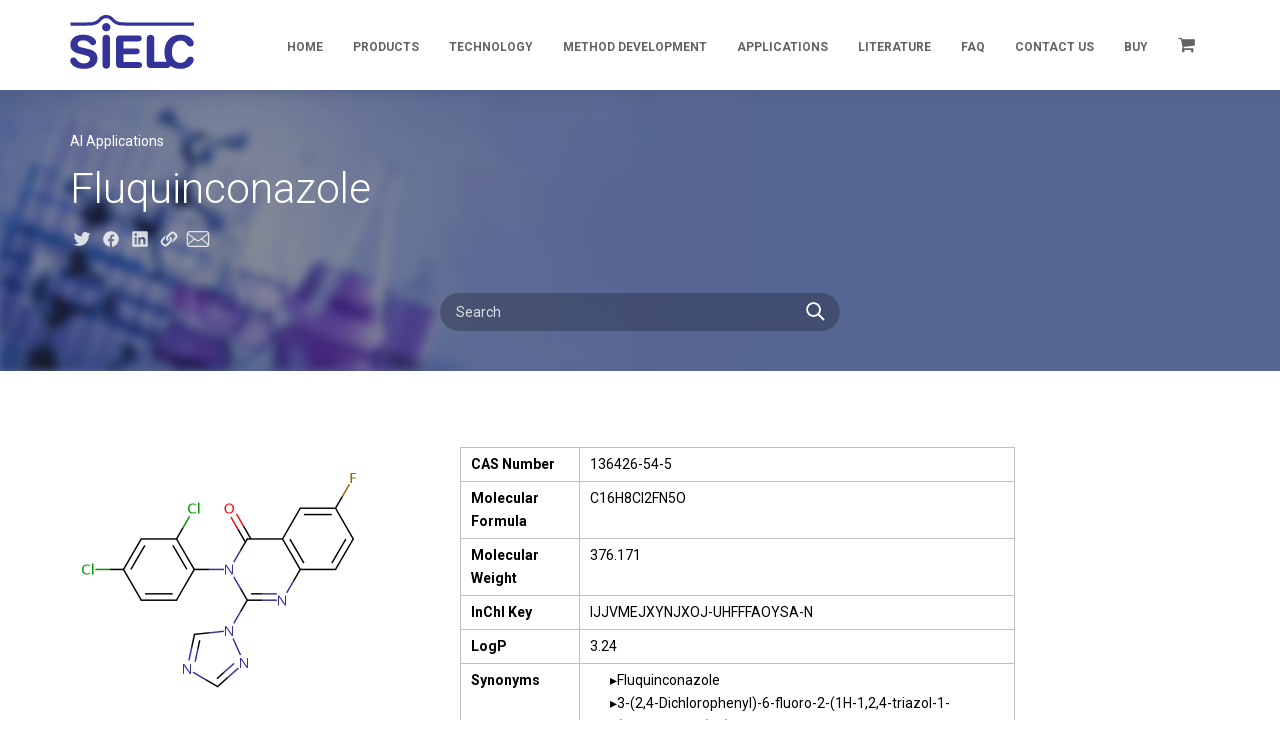

--- FILE ---
content_type: text/html; charset=UTF-8
request_url: https://sielc.com/fluquinconazole
body_size: 24412
content:
<!DOCTYPE html>
<!--[if IE 7]>
<html class="ie ie7" lang="en-US">
<![endif]-->
<!--[if IE 8]>
<html class="ie ie8" lang="en-US">
<![endif]-->
<!--[if !(IE 7) & !(IE 8)]><!-->
<html lang="en-US">
<!--<![endif]-->
<head>
	<meta charset="UTF-8">
	<meta name="viewport" content="width=device-width">

  <!-- Fonts -->
	
	<link data-minify="1" rel="preload" href="https://sielc.com/wp-content/cache/min/1/font-awesome/4.5.0/css/font-awesome.min.css?ver=1748916957" as="style" onload="this.onload=null;this.rel='stylesheet'">

	<noscript>
		
		<link data-minify="1" rel="stylesheet" type="text/css" href="https://sielc.com/wp-content/cache/min/1/font-awesome/4.5.0/css/font-awesome.min.css?ver=1748916957">
	</noscript>

	<!-- Title -->
	<title>Fluquinconazole | SIELC Technologies</title><link rel="preload" data-rocket-preload as="image" href="https://sielc.com/wp-content/themes/sielc/images/top_bg.jpg" fetchpriority="high"><link rel="preload" data-rocket-preload as="style" href="https://fonts.googleapis.com/css?family=Roboto%3A300%2C400%2C700&#038;subset=latin&#038;display=swap" /><link rel="stylesheet" href="https://fonts.googleapis.com/css?family=Roboto%3A300%2C400%2C700&#038;subset=latin&#038;display=swap" media="print" onload="this.media='all'" /><noscript><link rel="stylesheet" href="https://fonts.googleapis.com/css?family=Roboto%3A300%2C400%2C700&#038;subset=latin&#038;display=swap" /></noscript>

	<!--[if lt IE 9]>
	<script src="https://sielc.com/wp-content/themes/sielc/js/html5.js"></script>
	<![endif]-->

	<!-- WP Head -->
	<meta name='robots' content='index, follow, max-image-preview:large, max-snippet:-1, max-video-preview:-1' />
		<script>var sf_ajax_root = 'https://sielc.com/wp-admin/admin-ajax.php'</script>
		
	<!-- This site is optimized with the Yoast SEO Premium plugin v20.9 (Yoast SEO v20.9) - https://yoast.com/wordpress/plugins/seo/ -->
	<link rel="canonical" href="https://sielc.com/fluquinconazole" />
	<meta property="og:locale" content="en_US" />
	<meta property="og:type" content="article" />
	<meta property="og:title" content="Fluquinconazole" />
	<meta property="og:url" content="https://sielc.com/fluquinconazole" />
	<meta property="og:site_name" content="SIELC Technologies" />
	<meta property="article:published_time" content="2018-02-16T23:20:28+00:00" />
	<meta property="og:image" content="http://www.sielc.com/wp-content/uploads/compounds/Fluquinconazole.png" />
	<meta name="author" content="nikita" />
	<meta name="twitter:card" content="summary_large_image" />
	<meta name="twitter:label1" content="Written by" />
	<meta name="twitter:data1" content="nikita" />
	<script type="application/ld+json" class="yoast-schema-graph">{"@context":"https://schema.org","@graph":[{"@type":"Article","@id":"https://sielc.com/fluquinconazole#article","isPartOf":{"@id":"https://sielc.com/fluquinconazole"},"author":{"name":"nikita","@id":"https://sielc.com/#/schema/person/f0c4088b9613db92e3f70f4a7aa6997a"},"headline":"Fluquinconazole","datePublished":"2018-02-16T23:20:28+00:00","dateModified":"2018-02-16T23:20:28+00:00","mainEntityOfPage":{"@id":"https://sielc.com/fluquinconazole"},"wordCount":1,"publisher":{"@id":"https://sielc.com/#organization"},"image":{"@id":"https://sielc.com/fluquinconazole#primaryimage"},"thumbnailUrl":"http://www.sielc.com/wp-content/uploads/compounds/Fluquinconazole.png","articleSection":["Compounds"],"inLanguage":"en-US"},{"@type":"WebPage","@id":"https://sielc.com/fluquinconazole","url":"https://sielc.com/fluquinconazole","name":"Fluquinconazole | SIELC Technologies","isPartOf":{"@id":"https://sielc.com/#website"},"primaryImageOfPage":{"@id":"https://sielc.com/fluquinconazole#primaryimage"},"image":{"@id":"https://sielc.com/fluquinconazole#primaryimage"},"thumbnailUrl":"http://www.sielc.com/wp-content/uploads/compounds/Fluquinconazole.png","datePublished":"2018-02-16T23:20:28+00:00","dateModified":"2018-02-16T23:20:28+00:00","breadcrumb":{"@id":"https://sielc.com/fluquinconazole#breadcrumb"},"inLanguage":"en-US","potentialAction":[{"@type":"ReadAction","target":["https://sielc.com/fluquinconazole"]}]},{"@type":"ImageObject","inLanguage":"en-US","@id":"https://sielc.com/fluquinconazole#primaryimage","url":"http://www.sielc.com/wp-content/uploads/compounds/Fluquinconazole.png","contentUrl":"http://www.sielc.com/wp-content/uploads/compounds/Fluquinconazole.png"},{"@type":"BreadcrumbList","@id":"https://sielc.com/fluquinconazole#breadcrumb","itemListElement":[{"@type":"ListItem","position":1,"name":"Home","item":"https://sielc.com/"},{"@type":"ListItem","position":2,"name":"Fluquinconazole"}]},{"@type":"WebSite","@id":"https://sielc.com/#website","url":"https://sielc.com/","name":"SIELC Technologies","description":"Products for Liquid Chromatography","publisher":{"@id":"https://sielc.com/#organization"},"potentialAction":[{"@type":"SearchAction","target":{"@type":"EntryPoint","urlTemplate":"https://sielc.com/?s={search_term_string}"},"query-input":"required name=search_term_string"}],"inLanguage":"en-US"},{"@type":"Organization","@id":"https://sielc.com/#organization","name":"SIELC Technologies","url":"https://sielc.com/","logo":{"@type":"ImageObject","inLanguage":"en-US","@id":"https://sielc.com/#/schema/logo/image/","url":"https://sielc.com/wp-content/uploads/2020/05/SIELC_Logo-1.gif","contentUrl":"https://sielc.com/wp-content/uploads/2020/05/SIELC_Logo-1.gif","width":200,"height":96,"caption":"SIELC Technologies"},"image":{"@id":"https://sielc.com/#/schema/logo/image/"},"sameAs":["https://www.linkedin.com/company/3585324/admin/"]},{"@type":"Person","@id":"https://sielc.com/#/schema/person/f0c4088b9613db92e3f70f4a7aa6997a","name":"nikita","image":{"@type":"ImageObject","inLanguage":"en-US","@id":"https://sielc.com/#/schema/person/image/","url":"https://secure.gravatar.com/avatar/e812694e58490baaabdbe8e9655e63fb?s=96&d=mm&r=g","contentUrl":"https://secure.gravatar.com/avatar/e812694e58490baaabdbe8e9655e63fb?s=96&d=mm&r=g","caption":"nikita"},"url":"https://sielc.com/author/nikita"}]}</script>
	<!-- / Yoast SEO Premium plugin. -->


<link href='https://fonts.gstatic.com' crossorigin rel='preconnect' />
		<!-- This site uses the Google Analytics by MonsterInsights plugin v9.11.0 - Using Analytics tracking - https://www.monsterinsights.com/ -->
		<!-- Note: MonsterInsights is not currently configured on this site. The site owner needs to authenticate with Google Analytics in the MonsterInsights settings panel. -->
					<!-- No tracking code set -->
				<!-- / Google Analytics by MonsterInsights -->
		<style type="text/css">
img.wp-smiley,
img.emoji {
	display: inline !important;
	border: none !important;
	box-shadow: none !important;
	height: 1em !important;
	width: 1em !important;
	margin: 0 0.07em !important;
	vertical-align: -0.1em !important;
	background: none !important;
	padding: 0 !important;
}
</style>
	<link data-minify="1" rel='stylesheet' id='wc-authnet-blocks-checkout-style-css' href='https://sielc.com/wp-content/cache/min/1/wp-content/plugins/woo-authorize-net-gateway-aim/build/style-index.css?ver=1748916957' type='text/css' media='all' />
<style id='safe-svg-svg-icon-style-inline-css' type='text/css'>
.safe-svg-cover{text-align:center}.safe-svg-cover .safe-svg-inside{display:inline-block;max-width:100%}.safe-svg-cover svg{height:100%;max-height:100%;max-width:100%;width:100%}

</style>
<link rel='stylesheet' id='classic-theme-styles-css' href='https://sielc.com/wp-includes/css/classic-themes.min.css?ver=6.2.2' type='text/css' media='all' />
<style id='global-styles-inline-css' type='text/css'>
body{--wp--preset--color--black: #000000;--wp--preset--color--cyan-bluish-gray: #abb8c3;--wp--preset--color--white: #ffffff;--wp--preset--color--pale-pink: #f78da7;--wp--preset--color--vivid-red: #cf2e2e;--wp--preset--color--luminous-vivid-orange: #ff6900;--wp--preset--color--luminous-vivid-amber: #fcb900;--wp--preset--color--light-green-cyan: #7bdcb5;--wp--preset--color--vivid-green-cyan: #00d084;--wp--preset--color--pale-cyan-blue: #8ed1fc;--wp--preset--color--vivid-cyan-blue: #0693e3;--wp--preset--color--vivid-purple: #9b51e0;--wp--preset--gradient--vivid-cyan-blue-to-vivid-purple: linear-gradient(135deg,rgba(6,147,227,1) 0%,rgb(155,81,224) 100%);--wp--preset--gradient--light-green-cyan-to-vivid-green-cyan: linear-gradient(135deg,rgb(122,220,180) 0%,rgb(0,208,130) 100%);--wp--preset--gradient--luminous-vivid-amber-to-luminous-vivid-orange: linear-gradient(135deg,rgba(252,185,0,1) 0%,rgba(255,105,0,1) 100%);--wp--preset--gradient--luminous-vivid-orange-to-vivid-red: linear-gradient(135deg,rgba(255,105,0,1) 0%,rgb(207,46,46) 100%);--wp--preset--gradient--very-light-gray-to-cyan-bluish-gray: linear-gradient(135deg,rgb(238,238,238) 0%,rgb(169,184,195) 100%);--wp--preset--gradient--cool-to-warm-spectrum: linear-gradient(135deg,rgb(74,234,220) 0%,rgb(151,120,209) 20%,rgb(207,42,186) 40%,rgb(238,44,130) 60%,rgb(251,105,98) 80%,rgb(254,248,76) 100%);--wp--preset--gradient--blush-light-purple: linear-gradient(135deg,rgb(255,206,236) 0%,rgb(152,150,240) 100%);--wp--preset--gradient--blush-bordeaux: linear-gradient(135deg,rgb(254,205,165) 0%,rgb(254,45,45) 50%,rgb(107,0,62) 100%);--wp--preset--gradient--luminous-dusk: linear-gradient(135deg,rgb(255,203,112) 0%,rgb(199,81,192) 50%,rgb(65,88,208) 100%);--wp--preset--gradient--pale-ocean: linear-gradient(135deg,rgb(255,245,203) 0%,rgb(182,227,212) 50%,rgb(51,167,181) 100%);--wp--preset--gradient--electric-grass: linear-gradient(135deg,rgb(202,248,128) 0%,rgb(113,206,126) 100%);--wp--preset--gradient--midnight: linear-gradient(135deg,rgb(2,3,129) 0%,rgb(40,116,252) 100%);--wp--preset--duotone--dark-grayscale: url('#wp-duotone-dark-grayscale');--wp--preset--duotone--grayscale: url('#wp-duotone-grayscale');--wp--preset--duotone--purple-yellow: url('#wp-duotone-purple-yellow');--wp--preset--duotone--blue-red: url('#wp-duotone-blue-red');--wp--preset--duotone--midnight: url('#wp-duotone-midnight');--wp--preset--duotone--magenta-yellow: url('#wp-duotone-magenta-yellow');--wp--preset--duotone--purple-green: url('#wp-duotone-purple-green');--wp--preset--duotone--blue-orange: url('#wp-duotone-blue-orange');--wp--preset--font-size--small: 13px;--wp--preset--font-size--medium: 20px;--wp--preset--font-size--large: 36px;--wp--preset--font-size--x-large: 42px;--wp--preset--spacing--20: 0.44rem;--wp--preset--spacing--30: 0.67rem;--wp--preset--spacing--40: 1rem;--wp--preset--spacing--50: 1.5rem;--wp--preset--spacing--60: 2.25rem;--wp--preset--spacing--70: 3.38rem;--wp--preset--spacing--80: 5.06rem;--wp--preset--shadow--natural: 6px 6px 9px rgba(0, 0, 0, 0.2);--wp--preset--shadow--deep: 12px 12px 50px rgba(0, 0, 0, 0.4);--wp--preset--shadow--sharp: 6px 6px 0px rgba(0, 0, 0, 0.2);--wp--preset--shadow--outlined: 6px 6px 0px -3px rgba(255, 255, 255, 1), 6px 6px rgba(0, 0, 0, 1);--wp--preset--shadow--crisp: 6px 6px 0px rgba(0, 0, 0, 1);}:where(.is-layout-flex){gap: 0.5em;}body .is-layout-flow > .alignleft{float: left;margin-inline-start: 0;margin-inline-end: 2em;}body .is-layout-flow > .alignright{float: right;margin-inline-start: 2em;margin-inline-end: 0;}body .is-layout-flow > .aligncenter{margin-left: auto !important;margin-right: auto !important;}body .is-layout-constrained > .alignleft{float: left;margin-inline-start: 0;margin-inline-end: 2em;}body .is-layout-constrained > .alignright{float: right;margin-inline-start: 2em;margin-inline-end: 0;}body .is-layout-constrained > .aligncenter{margin-left: auto !important;margin-right: auto !important;}body .is-layout-constrained > :where(:not(.alignleft):not(.alignright):not(.alignfull)){max-width: var(--wp--style--global--content-size);margin-left: auto !important;margin-right: auto !important;}body .is-layout-constrained > .alignwide{max-width: var(--wp--style--global--wide-size);}body .is-layout-flex{display: flex;}body .is-layout-flex{flex-wrap: wrap;align-items: center;}body .is-layout-flex > *{margin: 0;}:where(.wp-block-columns.is-layout-flex){gap: 2em;}.has-black-color{color: var(--wp--preset--color--black) !important;}.has-cyan-bluish-gray-color{color: var(--wp--preset--color--cyan-bluish-gray) !important;}.has-white-color{color: var(--wp--preset--color--white) !important;}.has-pale-pink-color{color: var(--wp--preset--color--pale-pink) !important;}.has-vivid-red-color{color: var(--wp--preset--color--vivid-red) !important;}.has-luminous-vivid-orange-color{color: var(--wp--preset--color--luminous-vivid-orange) !important;}.has-luminous-vivid-amber-color{color: var(--wp--preset--color--luminous-vivid-amber) !important;}.has-light-green-cyan-color{color: var(--wp--preset--color--light-green-cyan) !important;}.has-vivid-green-cyan-color{color: var(--wp--preset--color--vivid-green-cyan) !important;}.has-pale-cyan-blue-color{color: var(--wp--preset--color--pale-cyan-blue) !important;}.has-vivid-cyan-blue-color{color: var(--wp--preset--color--vivid-cyan-blue) !important;}.has-vivid-purple-color{color: var(--wp--preset--color--vivid-purple) !important;}.has-black-background-color{background-color: var(--wp--preset--color--black) !important;}.has-cyan-bluish-gray-background-color{background-color: var(--wp--preset--color--cyan-bluish-gray) !important;}.has-white-background-color{background-color: var(--wp--preset--color--white) !important;}.has-pale-pink-background-color{background-color: var(--wp--preset--color--pale-pink) !important;}.has-vivid-red-background-color{background-color: var(--wp--preset--color--vivid-red) !important;}.has-luminous-vivid-orange-background-color{background-color: var(--wp--preset--color--luminous-vivid-orange) !important;}.has-luminous-vivid-amber-background-color{background-color: var(--wp--preset--color--luminous-vivid-amber) !important;}.has-light-green-cyan-background-color{background-color: var(--wp--preset--color--light-green-cyan) !important;}.has-vivid-green-cyan-background-color{background-color: var(--wp--preset--color--vivid-green-cyan) !important;}.has-pale-cyan-blue-background-color{background-color: var(--wp--preset--color--pale-cyan-blue) !important;}.has-vivid-cyan-blue-background-color{background-color: var(--wp--preset--color--vivid-cyan-blue) !important;}.has-vivid-purple-background-color{background-color: var(--wp--preset--color--vivid-purple) !important;}.has-black-border-color{border-color: var(--wp--preset--color--black) !important;}.has-cyan-bluish-gray-border-color{border-color: var(--wp--preset--color--cyan-bluish-gray) !important;}.has-white-border-color{border-color: var(--wp--preset--color--white) !important;}.has-pale-pink-border-color{border-color: var(--wp--preset--color--pale-pink) !important;}.has-vivid-red-border-color{border-color: var(--wp--preset--color--vivid-red) !important;}.has-luminous-vivid-orange-border-color{border-color: var(--wp--preset--color--luminous-vivid-orange) !important;}.has-luminous-vivid-amber-border-color{border-color: var(--wp--preset--color--luminous-vivid-amber) !important;}.has-light-green-cyan-border-color{border-color: var(--wp--preset--color--light-green-cyan) !important;}.has-vivid-green-cyan-border-color{border-color: var(--wp--preset--color--vivid-green-cyan) !important;}.has-pale-cyan-blue-border-color{border-color: var(--wp--preset--color--pale-cyan-blue) !important;}.has-vivid-cyan-blue-border-color{border-color: var(--wp--preset--color--vivid-cyan-blue) !important;}.has-vivid-purple-border-color{border-color: var(--wp--preset--color--vivid-purple) !important;}.has-vivid-cyan-blue-to-vivid-purple-gradient-background{background: var(--wp--preset--gradient--vivid-cyan-blue-to-vivid-purple) !important;}.has-light-green-cyan-to-vivid-green-cyan-gradient-background{background: var(--wp--preset--gradient--light-green-cyan-to-vivid-green-cyan) !important;}.has-luminous-vivid-amber-to-luminous-vivid-orange-gradient-background{background: var(--wp--preset--gradient--luminous-vivid-amber-to-luminous-vivid-orange) !important;}.has-luminous-vivid-orange-to-vivid-red-gradient-background{background: var(--wp--preset--gradient--luminous-vivid-orange-to-vivid-red) !important;}.has-very-light-gray-to-cyan-bluish-gray-gradient-background{background: var(--wp--preset--gradient--very-light-gray-to-cyan-bluish-gray) !important;}.has-cool-to-warm-spectrum-gradient-background{background: var(--wp--preset--gradient--cool-to-warm-spectrum) !important;}.has-blush-light-purple-gradient-background{background: var(--wp--preset--gradient--blush-light-purple) !important;}.has-blush-bordeaux-gradient-background{background: var(--wp--preset--gradient--blush-bordeaux) !important;}.has-luminous-dusk-gradient-background{background: var(--wp--preset--gradient--luminous-dusk) !important;}.has-pale-ocean-gradient-background{background: var(--wp--preset--gradient--pale-ocean) !important;}.has-electric-grass-gradient-background{background: var(--wp--preset--gradient--electric-grass) !important;}.has-midnight-gradient-background{background: var(--wp--preset--gradient--midnight) !important;}.has-small-font-size{font-size: var(--wp--preset--font-size--small) !important;}.has-medium-font-size{font-size: var(--wp--preset--font-size--medium) !important;}.has-large-font-size{font-size: var(--wp--preset--font-size--large) !important;}.has-x-large-font-size{font-size: var(--wp--preset--font-size--x-large) !important;}
.wp-block-navigation a:where(:not(.wp-element-button)){color: inherit;}
:where(.wp-block-columns.is-layout-flex){gap: 2em;}
.wp-block-pullquote{font-size: 1.5em;line-height: 1.6;}
</style>
<link data-minify="1" rel='stylesheet' id='bootstrap-css' href='https://sielc.com/wp-content/cache/min/1/wp-content/themes/sielc/css/bootstrap.css?ver=1748916957' type='text/css' media='all' />
<link data-minify="1" rel='stylesheet' id='style-css' href='https://sielc.com/wp-content/cache/min/1/wp-content/themes/sielc/css/style.css?ver=1748916957' type='text/css' media='all' />
<link data-minify="1" rel='stylesheet' id='color-css' href='https://sielc.com/wp-content/cache/min/1/wp-content/themes/sielc/css/color-default.css?ver=1748916957' type='text/css' media='all' />
<link data-minify="1" rel='stylesheet' id='retina-css' href='https://sielc.com/wp-content/cache/min/1/wp-content/themes/sielc/css/retina.css?ver=1748916957' type='text/css' media='all' />
<link data-minify="1" rel='stylesheet' id='responsive-css' href='https://sielc.com/wp-content/cache/min/1/wp-content/themes/sielc/css/responsive.css?ver=1748916957' type='text/css' media='all' />
<link data-minify="1" rel='stylesheet' id='animate-css' href='https://sielc.com/wp-content/cache/min/1/wp-content/themes/sielc/css/animate.css?ver=1748916957' type='text/css' media='all' />
<link data-minify="1" rel='stylesheet' id='twentythirteen-style-css' href='https://sielc.com/wp-content/cache/min/1/wp-content/themes/sielc/style.css?ver=1748916957' type='text/css' media='all' />
<link data-minify="1" rel='stylesheet' id='style-custom-css' href='https://sielc.com/wp-content/cache/min/1/wp-content/themes/sielc/dist/main.css?ver=1748916957' type='text/css' media='all' />
<link rel='stylesheet' id='tablepress-default-css' href='https://sielc.com/wp-content/tablepress-combined.min.css?ver=23' type='text/css' media='all' />
<link data-minify="1" rel='stylesheet' id='sf-style-css' href='https://sielc.com/wp-content/cache/min/1/wp-content/plugins/filter-custom-fields-taxonomies-light/res/style.css?ver=1748916957' type='text/css' media='all' />
<script type='text/javascript' src='https://sielc.com/wp-includes/js/jquery/jquery.min.js?ver=3.6.4' id='jquery-core-js'></script>
<script type='text/javascript' src='https://sielc.com/wp-includes/js/jquery/jquery-migrate.min.js?ver=3.4.0' id='jquery-migrate-js'></script>
<script type='text/javascript' src='https://sielc.com/wp-content/plugins/filter-custom-fields-taxonomies-light/res/sf.js?ver=6.2.2' id='sf-script-js'></script>
<link rel="https://api.w.org/" href="https://sielc.com/wp-json/" /><link rel="alternate" type="application/json" href="https://sielc.com/wp-json/wp/v2/posts/3500715" /><link rel="EditURI" type="application/rsd+xml" title="RSD" href="https://sielc.com/xmlrpc.php?rsd" />
<link rel="wlwmanifest" type="application/wlwmanifest+xml" href="https://sielc.com/wp-includes/wlwmanifest.xml" />
	<noscript><style>.woocommerce-product-gallery{ opacity: 1 !important; }</style></noscript>
		<style type="text/css" id="twentythirteen-header-css">
			.site-header {
			background: url(https://sielc.com/wp-content/themes/sielc/images/headers/circle.png) no-repeat scroll top;
			background-size: 1600px auto;
		}
		@media (max-width: 767px) {
			.site-header {
				background-size: 768px auto;
			}
		}
		@media (max-width: 359px) {
			.site-header {
				background-size: 360px auto;
			}
		}
		</style>
			<style type="text/css" id="wp-custom-css">
			.grecaptcha-badge {
visibility: hidden !important;
}		</style>
		
	<!--[if lt IE 9]>
	<link rel="stylesheet" href="https://sielc.com/wp-content/themes/sielc/css/ie-fix.css">
	<script src="https://cdnjs.cloudflare.com/ajax/libs/html5shiv/3.7.3/html5shiv.min.js"></script>
	<script src="https://cdnjs.cloudflare.com/ajax/libs/respond.js/1.4.2/respond.min.js"></script>
	<![endif]-->

	<script type="text/javascript">
		var liveSite = 'https://sielc.com';
	</script>

	<meta name="google-site-verification" content="t1U5Oa3KTXtrTrX7GSGR6VRhIwEkRQFF6Qxn90DTZ2I" />
	<meta name="google-site-verification" content="lctTQAzMGQYh6uFlvufv9Tkc9P5j_1TS7wofh_JJqIA" />

<meta name="generator" content="WP Rocket 3.18" data-wpr-features="wpr_oci wpr_minify_css wpr_desktop wpr_preload_links" /></head>

<body class="post-template-default single single-post postid-3500715 single-format-standard theme-sielc woocommerce-no-js metaslider-plugin rtwpvg" >

	<div  id="header-wrapper">
		<header  id="header" class="dark">

			<div  class="header-inner">
				<div  class="container">
					<div class="main-nav">
						<div  class="row">
							<div class="col-md-12 triggerAnimation animated" data-animate='fadeInDown'>
								<nav class="navbar navbar-default nav-left pi-mega">

									<!-- Logo -->

									<div class="navbar-header">
										<div class='logo'>
											<a href='https://sielc.com/' title='SIELC Technologies' rel='home'>
													<img src='https://sielc.com/wp-content/themes/sielc/images/logo-sielc-blue.svg' alt='SIELC Technologies'>
												</a>										</div>
									</div>

									<!-- Desktop Menu -->

									<div class="nav-desktop">
										<ul id='top_menu_items'>
		<li id='menu_item_37123' class=''>
			<a href='https://sielc.com/'  >
				Home
			</a>
		</li>
	
		<li id='menu_item_3463218' class='has_children'>
			<a href=''  >
				Products
			</a>
		</li>
	
		<li id='menu_item_3463216' class='has_children'>
			<a href=''  >
				Technology
			</a>
		</li>
	
		<li id='menu_item_3560286' class='has_children'>
			<a href='https://sielc.com/services_custom_method_development'  >
				Method Development
			</a>
		</li>
	
		<li id='menu_item_3463219' class='has_children'>
			<a href=''  >
				Applications
			</a>
		</li>
	
		<li id='menu_item_3463220' class='has_children'>
			<a href=''  >
				Literature
			</a>
		</li>
	
		<li id='menu_item_3463221' class='has_children'>
			<a href=''  >
				FAQ
			</a>
		</li>
	
		<li id='menu_item_3463222' class='has_children'>
			<a href=''  >
				Contact Us
			</a>
		</li>
	
		<li id='menu_item_3462804' class='has_children'>
			<a href='https://sielc.com/shop?fast=1'  >
				Buy
			</a>
		</li>
	
    <li class='menu-item cart-contents'>
      <a href='https://sielc.com/cart'>  <i class="fa fa-shopping-cart"></i></a>
    </li>
  </ul><div id='children_menus'><div class='menu' data-parent_id='3463218' data-parents=''><h4>Products</h4><ul>
		<li id='menu_item_3542387' class='has_children'>
			<a href='https://sielc.com/products/columns'  >
				Columns
			</a>
		</li>
	
		<li id='menu_item_3543643' class='has_children'>
			<a href='https://sielc.com/devices'  >
				Devices
			</a>
		</li>
	
		<li id='menu_item_38523' class=''>
			<a href='https://sielc.com/Services_CustomPhases'  >
				Custom Phases
			</a>
		</li>
	
		<li id='menu_item_3544643' class='has_children'>
			<a href='https://sielc.com/fluidics'  >
				Fluidics
			</a>
		</li>
	
		<li id='menu_item_38521' class='has_children'>
			<a href='https://sielc.com/Products_GuardColumns'  >
				Guard Columns
			</a>
		</li>
	
		<li id='menu_item_3556273' class=''>
			<a href='https://sielc.com/product-category/mobile-phases'  >
				Mobile Phases
			</a>
		</li>
	
		<li id='menu_item_3564438' class='has_children'>
			<a href='https://sielc.com/product-category/hplc-accessories/single-ended-column-adapters'  >
				Single-Ended Column Adapters
			</a>
		</li>
	</ul></div><div class='menu' data-parent_id='3542387' data-parents='3463218'><h4>Columns</h4><ul>
		<li id='menu_item_3564494' class='has_children'>
			<a href='#'  >
				Product Line
			</a>
		</li>
	
		<li id='menu_item_3564495' class='has_children'>
			<a href='#'  >
				Mechanism
			</a>
		</li>
	</ul></div><div class='menu' data-parent_id='3564494' data-parents='3463218 3542387'><h4>Product Line</h4><ul>
		<li id='menu_item_3561775' class='has_children'>
			<a href='https://sielc.com/product-category/columns/omni-chromatography'  >
				OMNI Chromatography
			</a>
		</li>
	
		<li id='menu_item_38489' class='has_children'>
			<a href='https://sielc.com/Products_Primesep'  >
				Primesep
			</a>
		</li>
	
		<li id='menu_item_3506635' class='has_children'>
			<a href='https://sielc.com/newcrom'  >
				Newcrom
			</a>
		</li>
	
		<li id='menu_item_38508' class='has_children'>
			<a href='https://sielc.com/Products_Obelisc'  >
				Obelisc
			</a>
		</li>
	
		<li id='menu_item_3548040' class='has_children'>
			<a href='/product-category/columns/bist'  >
				BIST™
			</a>
		</li>
	
		<li id='menu_item_3506803' class='has_children'>
			<a href='https://sielc.com/cannsep'  >
				Cannsep
			</a>
		</li>
	
		<li id='menu_item_38495' class='has_children'>
			<a href='https://sielc.com/products/products_legacy'  >
				Legacy
			</a>
		</li>
	
		<li id='menu_item_38520' class='has_children'>
			<a href='https://sielc.com/Products_Sharc'  >
				SHARC™
			</a>
		</li>
	
		<li id='menu_item_3542388' class='has_children'>
			<a href='https://sielc.com/Technology_solid-core'  >
				Solid-Core
			</a>
		</li>
	
		<li id='menu_item_38497' class='has_children'>
			<a href='https://sielc.com/Products_Specialty'  >
				Specialty Columns
			</a>
		</li>
	
		<li id='menu_item_3559160' class=''>
			<a href='https://sielc.com/lipak'  >
				Lipak
			</a>
		</li>
	
		<li id='menu_item_3557267' class='has_children'>
			<a href='https://sielc.com/oligo'  >
				Oligo
			</a>
		</li>
	</ul></div><div class='menu' data-parent_id='3561775' data-parents='3463218 3542387 3564494'><h4>OMNI Chromatography</h4><ul>
		<li id='menu_item_3561776' class=''>
			<a href='https://sielc.com/chromni'  >
				Chromni™
			</a>
		</li>
	</ul></div><div class='menu' data-parent_id='38489' data-parents='3463218 3542387 3564494'><h4>Primesep</h4><ul>
		<li id='menu_item_3552129' class=''>
			<a href='https://sielc.com/product/primesep-a'  >
				Primesep A
			</a>
		</li>
	
		<li id='menu_item_3552130' class=''>
			<a href='https://sielc.com/product/primesep-ab'  >
				Primesep AB
			</a>
		</li>
	
		<li id='menu_item_3552132' class=''>
			<a href='https://sielc.com/product/primesep-b'  >
				Primesep B
			</a>
		</li>
	
		<li id='menu_item_3552133' class=''>
			<a href='https://sielc.com/product/primesep-b2'  >
				Primesep B2
			</a>
		</li>
	
		<li id='menu_item_3552135' class=''>
			<a href='https://sielc.com/product/primesep-c'  >
				Primesep C
			</a>
		</li>
	
		<li id='menu_item_3552136' class=''>
			<a href='https://sielc.com/product/primesep-d'  >
				Primesep D
			</a>
		</li>
	
		<li id='menu_item_3552137' class=''>
			<a href='https://sielc.com/product/primesep-n'  >
				Primesep N
			</a>
		</li>
	
		<li id='menu_item_3552142' class=''>
			<a href='https://sielc.com/product/primesep-sb'  >
				Primesep SB
			</a>
		</li>
	
		<li id='menu_item_3552126' class=''>
			<a href='https://sielc.com/product/primesep-100'  >
				Primesep 100
			</a>
		</li>
	
		<li id='menu_item_3552127' class=''>
			<a href='https://sielc.com/product/primesep-200'  >
				Primesep 200
			</a>
		</li>
	
		<li id='menu_item_3552128' class=''>
			<a href='https://sielc.com/product/primesep-500'  >
				Primesep 500
			</a>
		</li>
	</ul></div><div class='menu' data-parent_id='3506635' data-parents='3463218 3542387 3564494'><h4>Newcrom</h4><ul>
		<li id='menu_item_3552119' class=''>
			<a href='https://sielc.com/product/newcrom-a'  >
				Newcrom A
			</a>
		</li>
	
		<li id='menu_item_3552107' class=''>
			<a href='https://sielc.com/product/newcrom-ah'  >
				Newcrom AH
			</a>
		</li>
	
		<li id='menu_item_3552120' class=''>
			<a href='https://sielc.com/product/newcrom-b'  >
				Newcrom B
			</a>
		</li>
	
		<li id='menu_item_3552121' class=''>
			<a href='https://sielc.com/product/newcrom-bh'  >
				Newcrom BH
			</a>
		</li>
	
		<li id='menu_item_3560437' class=''>
			<a href='https://sielc.com/newcrom-cn2'  >
				Newcrom CN2
			</a>
		</li>
	
		<li id='menu_item_3552122' class=''>
			<a href='https://sielc.com/product/newcrom-r1'  >
				Newcrom R1
			</a>
		</li>
	</ul></div><div class='menu' data-parent_id='38508' data-parents='3463218 3542387 3564494'><h4>Obelisc</h4><ul>
		<li id='menu_item_3552123' class=''>
			<a href='https://sielc.com/product/obelisc-n'  >
				Obelisc N
			</a>
		</li>
	
		<li id='menu_item_3552124' class=''>
			<a href='https://sielc.com/product/obelisc-r'  >
				Obelisc R
			</a>
		</li>
	</ul></div><div class='menu' data-parent_id='3548040' data-parents='3463218 3542387 3564494'><h4>BIST™</h4><ul>
		<li id='menu_item_3552108' class=''>
			<a href='https://sielc.com/product/bist-a'  >
				BIST A
			</a>
		</li>
	
		<li id='menu_item_3552109' class=''>
			<a href='https://sielc.com/product/bist-a-2'  >
				BIST A+
			</a>
		</li>
	
		<li id='menu_item_3552110' class=''>
			<a href='https://sielc.com/product/bist-b'  >
				BIST B
			</a>
		</li>
	
		<li id='menu_item_3552111' class=''>
			<a href='https://sielc.com/product/bist-b-2'  >
				BIST B+
			</a>
		</li>
	</ul></div><div class='menu' data-parent_id='3506803' data-parents='3463218 3542387 3564494'><h4>Cannsep</h4><ul>
		<li id='menu_item_3552112' class=''>
			<a href='https://sielc.com/product/cannsep-a'  >
				Cannsep A
			</a>
		</li>
	
		<li id='menu_item_3552113' class=''>
			<a href='https://sielc.com/product/cannsep-b'  >
				Cannsep B
			</a>
		</li>
	
		<li id='menu_item_3552114' class=''>
			<a href='https://sielc.com/product/cannsep-c'  >
				Cannsep C
			</a>
		</li>
	</ul></div><div class='menu' data-parent_id='38495' data-parents='3463218 3542387 3564494'><h4>Legacy</h4><ul>
		<li id='menu_item_3552115' class=''>
			<a href='https://sielc.com/product/legacy-l1'  >
				Legacy L1
			</a>
		</li>
	
		<li id='menu_item_3552117' class=''>
			<a href='https://sielc.com/product/legacy-l3'  >
				Legacy L3
			</a>
		</li>
	
		<li id='menu_item_3552118' class=''>
			<a href='https://sielc.com/product/legacy-l8'  >
				Legacy L8
			</a>
		</li>
	
		<li id='menu_item_3552116' class=''>
			<a href='https://sielc.com/product/legacy-l16'  >
				Legacy L16
			</a>
		</li>
	</ul></div><div class='menu' data-parent_id='38520' data-parents='3463218 3542387 3564494'><h4>SHARC™</h4><ul>
		<li id='menu_item_3552146' class=''>
			<a href='https://sielc.com/product/sharc-1'  >
				SHARC 1
			</a>
		</li>
	</ul></div><div class='menu' data-parent_id='3542388' data-parents='3463218 3542387 3564494'><h4>Solid-Core</h4><ul>
		<li id='menu_item_3542391' class=''>
			<a href='https://sielc.com/solid-core-primesep-100'  >
				Solid-Core Primesep 100
			</a>
		</li>
	
		<li id='menu_item_3542390' class=''>
			<a href='https://sielc.com/solid-core-primesep-s'  >
				Solid-Core Primesep S
			</a>
		</li>
	
		<li id='menu_item_3542389' class=''>
			<a href='https://sielc.com/solid-core-primesep-sb'  >
				Solid-Core Primesep SB
			</a>
		</li>
	</ul></div><div class='menu' data-parent_id='38497' data-parents='3463218 3542387 3564494'><h4>Specialty Columns</h4><ul>
		<li id='menu_item_3560757' class=''>
			<a href='https://sielc.com/pvp'  >
				PVP
			</a>
		</li>
	
		<li id='menu_item_3552125' class=''>
			<a href='https://sielc.com/product/pei'  >
				PEI
			</a>
		</li>
	
		<li id='menu_item_3552131' class=''>
			<a href='https://sielc.com/product/primesep-ap'  >
				Primesep AP
			</a>
		</li>
	
		<li id='menu_item_3552134' class=''>
			<a href='https://sielc.com/product/primesep-b4'  >
				Primesep B4
			</a>
		</li>
	
		<li id='menu_item_3552138' class=''>
			<a href='https://sielc.com/product/primesep-p'  >
				Primesep P
			</a>
		</li>
	
		<li id='menu_item_3552139' class=''>
			<a href='https://sielc.com/product/primesep-pb'  >
				Primesep PB
			</a>
		</li>
	
		<li id='menu_item_3552140' class=''>
			<a href='https://sielc.com/product/primesep-s'  >
				Primesep S
			</a>
		</li>
	
		<li id='menu_item_3552141' class=''>
			<a href='https://sielc.com/product/primesep-s2'  >
				Primesep S2
			</a>
		</li>
	</ul></div><div class='menu' data-parent_id='3557267' data-parents='3463218 3542387 3564494'><h4>Oligo</h4><ul>
		<li id='menu_item_3557250' class=''>
			<a href='https://sielc.com/product-oligomg'  >
				OligoMg
			</a>
		</li>
	</ul></div><div class='menu' data-parent_id='3564495' data-parents='3463218 3542387'><h4>Mechanism</h4><ul>
		<li id='menu_item_3564496' class='has_children'>
			<a href='#'  >
				Reverse Phase
			</a>
		</li>
	
		<li id='menu_item_3564497' class='has_children'>
			<a href='#'  >
				HILIC
			</a>
		</li>
	
		<li id='menu_item_3564498' class='has_children'>
			<a href='#'  >
				Ion Exchange
			</a>
		</li>
	
		<li id='menu_item_3564499' class='has_children'>
			<a href='#'  >
				Mixed Mode
			</a>
		</li>
	
		<li id='menu_item_3564500' class='has_children'>
			<a href='#'  >
				Solid Core
			</a>
		</li>
	</ul></div><div class='menu' data-parent_id='3564496' data-parents='3463218 3542387 3564495'><h4>Reverse Phase</h4><ul>
		<li id='menu_item_3564532' class=''>
			<a href='https://sielc.com/product-category/columns/omni-chromatography'  >
				OMNI Chromatography
			</a>
		</li>
	
		<li id='menu_item_3564514' class=''>
			<a href='https://sielc.com/product-category/columns/primesep'  >
				Primesep
			</a>
		</li>
	
		<li id='menu_item_3564516' class=''>
			<a href='https://sielc.com/product-category/columns/newcrom'  >
				Newcrom
			</a>
		</li>
	
		<li id='menu_item_3564522' class=''>
			<a href='https://sielc.com/product-category/columns/obelisc'  >
				Obelisc™
			</a>
		</li>
	
		<li id='menu_item_3564519' class=''>
			<a href='https://sielc.com/product-category/columns/legacy'  >
				Legacy
			</a>
		</li>
	
		<li id='menu_item_3564526' class=''>
			<a href='https://sielc.com/product-category/columns/lipak'  >
				Lipak
			</a>
		</li>
	
		<li id='menu_item_3564534' class=''>
			<a href='https://sielc.com/product-category/columns/cannsep'  >
				Cannsep
			</a>
		</li>
	
		<li id='menu_item_3564540' class=''>
			<a href='https://sielc.com/pvp'  >
				PVP
			</a>
		</li>
	</ul></div><div class='menu' data-parent_id='3564497' data-parents='3463218 3542387 3564495'><h4>HILIC</h4><ul>
		<li id='menu_item_3564530' class=''>
			<a href='https://sielc.com/product-category/columns/omni-chromatography'  >
				OMNI Chromatography
			</a>
		</li>
	
		<li id='menu_item_3564513' class=''>
			<a href='https://sielc.com/product-category/columns/primesep'  >
				Primesep
			</a>
		</li>
	
		<li id='menu_item_3564518' class=''>
			<a href='https://sielc.com/product-category/columns/newcrom'  >
				Newcrom
			</a>
		</li>
	
		<li id='menu_item_3564521' class=''>
			<a href='https://sielc.com/product-category/columns/obelisc'  >
				Obelisc™
			</a>
		</li>
	
		<li id='menu_item_3564524' class=''>
			<a href='https://sielc.com/product-category/columns/sharc'  >
				SHARC
			</a>
		</li>
	</ul></div><div class='menu' data-parent_id='3564498' data-parents='3463218 3542387 3564495'><h4>Ion Exchange</h4><ul>
		<li id='menu_item_3564529' class=''>
			<a href='https://sielc.com/product-category/columns/omni-chromatography'  >
				OMNI Chromatography
			</a>
		</li>
	
		<li id='menu_item_3564512' class=''>
			<a href='https://sielc.com/product-category/columns/primesep'  >
				Primesep
			</a>
		</li>
	
		<li id='menu_item_3564517' class=''>
			<a href='https://sielc.com/product-category/columns/newcrom'  >
				Newcrom
			</a>
		</li>
	
		<li id='menu_item_3564520' class=''>
			<a href='https://sielc.com/product-category/columns/obelisc'  >
				Obelisc™
			</a>
		</li>
	
		<li id='menu_item_3564533' class=''>
			<a href='https://sielc.com/product-category/columns/bist'  >
				BIST™
			</a>
		</li>
	
		<li id='menu_item_3564527' class=''>
			<a href='https://sielc.com/product-category/columns/oligo'  >
				Oligo
			</a>
		</li>
	
		<li id='menu_item_3564535' class=''>
			<a href='https://sielc.com/product/pei'  >
				PEI
			</a>
		</li>
	</ul></div><div class='menu' data-parent_id='3564499' data-parents='3463218 3542387 3564495'><h4>Mixed Mode</h4><ul>
		<li id='menu_item_3564531' class=''>
			<a href='https://sielc.com/product-category/columns/omni-chromatography'  >
				OMNI Chromatography
			</a>
		</li>
	
		<li id='menu_item_3564511' class=''>
			<a href='https://sielc.com/product-category/columns/primesep'  >
				Primesep
			</a>
		</li>
	
		<li id='menu_item_3564515' class=''>
			<a href='https://sielc.com/product-category/columns/newcrom'  >
				Newcrom
			</a>
		</li>
	
		<li id='menu_item_3564523' class=''>
			<a href='https://sielc.com/product-category/columns/obelisc'  >
				Obelisc™
			</a>
		</li>
	
		<li id='menu_item_3564528' class=''>
			<a href='https://sielc.com/product-category/columns/lipak'  >
				Lipak
			</a>
		</li>
	
		<li id='menu_item_3564525' class=''>
			<a href='https://sielc.com/product-category/columns/oligo'  >
				Oligo
			</a>
		</li>
	</ul></div><div class='menu' data-parent_id='3564500' data-parents='3463218 3542387 3564495'><h4>Solid Core</h4><ul>
		<li id='menu_item_3564510' class=''>
			<a href='https://sielc.com/product-category/columns/primesep'  >
				Primesep
			</a>
		</li>
	</ul></div><div class='menu' data-parent_id='3543643' data-parents='3463218'><h4>Devices</h4><ul>
		<li id='menu_item_3560186' class=''>
			<a href='https://sielc.com/product/alltesta-isocratic-automated-analyzer'  >
				Alltesta™ Isocratic Automated Analyzer
			</a>
		</li>
	
		<li id='menu_item_3552511' class=''>
			<a href='https://sielc.com/alltesta-gradient-automated-analyzer'  >
				Alltesta™ Gradient Automated Analyzer
			</a>
		</li>
	
		<li id='menu_item_3553297' class=''>
			<a href='https://sielc.com/alltesta-cromite-analyzer'  >
				Cromite™ HPLC System
			</a>
		</li>
	
		<li id='menu_item_3552515' class='has_children'>
			<a href='https://sielc.com/product/alltesta-autosampler'  >
				Alltesta™ Mini Autosampler
			</a>
		</li>
	
		<li id='menu_item_3552518' class=''>
			<a href='https://sielc.com/product/alltesta-high-pressure-switching-valve'  >
				Alltesta™ Mini High-Pressure Switching Valve
			</a>
		</li>
	
		<li id='menu_item_3554099' class=''>
			<a href='https://sielc.com/alltesta-lhs'  >
				Alltesta™ Mini LHS (Liquid Handling Station)
			</a>
		</li>
	
		<li id='menu_item_3552523' class=''>
			<a href='https://sielc.com/product/alltesta-syringe-pump'  >
				Alltesta™ Mini Syringe Pump
			</a>
		</li>
	
		<li id='menu_item_3552522' class=''>
			<a href='https://sielc.com/product/alltesta-mini-uv-vis-detector'  >
				Alltesta™ Mini UV-Vis Detector
			</a>
		</li>
	
		<li id='menu_item_3552514' class=''>
			<a href='https://sielc.com/product/alltesta-power-tower'  >
				Alltesta™ Power Tower
			</a>
		</li>
	
		<li id='menu_item_3558400' class=''>
			<a href='https://sielc.com/samplify-automated-sampling-system'  >
				Samplify™ Automated Sampling System
			</a>
		</li>
	
		<li id='menu_item_3544633' class=''>
			<a href='https://sielc.com/software-hplc-cloud'  >
				Software – HPLC.cloud
			</a>
		</li>
	</ul></div><div class='menu' data-parent_id='3552515' data-parents='3463218 3543643'><h4>Alltesta™ Mini Autosampler</h4><ul>
		<li id='menu_item_3547178' class=''>
			<a href='https://sielc.com/autosampler-schematics'  >
				Autosampler Schematics
			</a>
		</li>
	</ul></div><div class='menu' data-parent_id='3544643' data-parents='3463218'><h4>Fluidics</h4><ul>
		<li id='menu_item_38524' class='has_children'>
			<a href='https://sielc.com/Column_Hardware'  >
				Column Hardware
			</a>
		</li>
	
		<li id='menu_item_3544652' class=''>
			<a href='https://sielc.com/filters'  >
				Filters
			</a>
		</li>
	
		<li id='menu_item_38530' class='has_children'>
			<a href='https://sielc.com/Products_Fittings'  >
				Fittings
			</a>
		</li>
	
		<li id='menu_item_3552979' class=''>
			<a href='/product/peek-tubing'  >
				PEEK Tubing
			</a>
		</li>
	
		<li id='menu_item_3552980' class=''>
			<a href='/product/ptfe-tubing'  >
				PTFE Tubing
			</a>
		</li>
	
		<li id='menu_item_3545709' class=''>
			<a href='https://sielc.com/backpressure-regulator-for-hplc'  >
				Back pressure regulator
			</a>
		</li>
	
		<li id='menu_item_3545535' class=''>
			<a href='https://sielc.com/vials'  >
				Vials for samples
			</a>
		</li>
	</ul></div><div class='menu' data-parent_id='38524' data-parents='3463218 3544643'><h4>Column Hardware</h4><ul>
		<li id='menu_item_38526' class=''>
			<a href='https://sielc.com/Column_Hardware_Analytical'  >
				Analytical Columns
			</a>
		</li>
	
		<li id='menu_item_38525' class=''>
			<a href='https://sielc.com/Column_Hardware_Capillary'  >
				Capillary Columns
			</a>
		</li>
	
		<li id='menu_item_3545255' class=''>
			<a href='https://sielc.com/Column_Hardware_Preparative'  >
				Preparative Columns
			</a>
		</li>
	</ul></div><div class='menu' data-parent_id='38530' data-parents='3463218 3544643'><h4>Fittings</h4><ul>
		<li id='menu_item_38528' class=''>
			<a href='https://sielc.com/products_fittings_hp'  >
				High Pressure HPLC Fittings
			</a>
		</li>
	
		<li id='menu_item_38529' class=''>
			<a href='https://sielc.com/Products_Fittings_UHP'  >
				Ultra High Pressure HPLC Fittings
			</a>
		</li>
	</ul></div><div class='menu' data-parent_id='38521' data-parents='3463218'><h4>Guard Columns</h4><ul>
		<li id='menu_item_38603' class=''>
			<a href='https://sielc.com/Products_GuardColumns_Primesep'  >
				Primesep Guard Columns
			</a>
		</li>
	
		<li id='menu_item_3505957' class=''>
			<a href='https://sielc.com/Products_GuardColumns_Newcrom'  >
				Newcrom Guard Columns
			</a>
		</li>
	
		<li id='menu_item_38611' class=''>
			<a href='https://sielc.com/Products_GuardColumns_Obelisc'  >
				Obelisc Guard Columns
			</a>
		</li>
	
		<li id='menu_item_3560651' class=''>
			<a href='https://sielc.com/products_guardcolumns_bist'  >
				BIST™ Guard Columns
			</a>
		</li>
	
		<li id='menu_item_3560662' class=''>
			<a href='https://sielc.com/products_guardcolumns_cannsep'  >
				Cannsep Guard Columns
			</a>
		</li>
	
		<li id='menu_item_3560658' class=''>
			<a href='https://sielc.com/products_guardcolumns_Legacy'  >
				Legacy Guard Columns
			</a>
		</li>
	
		<li id='menu_item_3560672' class=''>
			<a href='https://sielc.com/products_guardcolumns_sharc'  >
				SHARC Guard Columns
			</a>
		</li>
	
		<li id='menu_item_3560673' class=''>
			<a href='https://sielc.com/products_guardcolumns_Lipak'  >
				Lipak Guard Columns
			</a>
		</li>
	
		<li id='menu_item_3560686' class=''>
			<a href='https://sielc.com/products_guardcolumns_oligomg'  >
				OligoMg Guard Columns
			</a>
		</li>
	
		<li id='menu_item_38607' class=''>
			<a href='https://sielc.com/Products_GuardColumns_Promix'  >
				Promix Guard Columns
			</a>
		</li>
	</ul></div><div class='menu' data-parent_id='3564438' data-parents='3463218'><h4>Single-Ended Column Adapters</h4><ul>
		<li id='menu_item_3564439' class=''>
			<a href='https://sielc.com/adapter-for-guard-of-single-ended-hplc-column'  >
				Adapter for Guard of Single-Ended HPLC Column
			</a>
		</li>
	
		<li id='menu_item_3564442' class=''>
			<a href='https://sielc.com/adapter-for-single-ended-hplc-column'  >
				Adapter for Single-Ended HPLC Column
			</a>
		</li>
	</ul></div><div class='menu' data-parent_id='3463216' data-parents=''><h4>Technology</h4><ul>
		<li id='menu_item_3560609' class=''>
			<a href='https://sielc.com/single-ended-column'  >
				Single-Ended HPLC Column
			</a>
		</li>
	
		<li id='menu_item_3559266' class=''>
			<a href='https://sielc.com/lipids'  >
				Lipids
			</a>
		</li>
	
		<li id='menu_item_3558780' class=''>
			<a href='https://sielc.com/oligonucleotides-mg'  >
				Oligonucleotides
			</a>
		</li>
	
		<li id='menu_item_3551908' class=''>
			<a href='https://sielc.com/bridge-ion-separation-technology-or-bist'  >
				BIST™
			</a>
		</li>
	
		<li id='menu_item_3467720' class=''>
			<a href='https://sielc.com/cannabis-analysis'  >
				Cannabis Analysis by HPLC
			</a>
		</li>
	
		<li id='menu_item_3536793' class=''>
			<a href='https://sielc.com/Technology_FlipLC'  >
				FlipLC™
			</a>
		</li>
	
		<li id='menu_item_38468' class=''>
			<a href='https://sielc.com/Technology_HILIC'  >
				HILIC
			</a>
		</li>
	
		<li id='menu_item_38464' class='has_children'>
			<a href='https://sielc.com/Technology_InorganicAnalysis'  >
				Inorganic Analysis
			</a>
		</li>
	
		<li id='menu_item_38458' class=''>
			<a href='https://sielc.com/Technology_RetentionOfPolarCompounds'  >
				Polar Compounds
			</a>
		</li>
	
		<li id='menu_item_3553777' class=''>
			<a href='https://sielc.com/prep'  >
				Preparative HPLC Service
			</a>
		</li>
	
		<li id='menu_item_37136' class='has_children'>
			<a href='https://sielc.com/Technology_Peptides'  >
				Proteins/Peptides
			</a>
		</li>
	
		<li id='menu_item_38459' class='has_children'>
			<a href='https://sielc.com/Technology_Peptides_Selectivity'  >
				Selectivity
			</a>
		</li>
	
		<li id='menu_item_37126' class='has_children'>
			<a href='https://sielc.com/Technology_SmallMolecules'  >
				Small Molecules
			</a>
		</li>
	
		<li id='menu_item_3538768' class='has_children'>
			<a href='https://sielc.com/Technology_solid-core'  >
				Solid-Core
			</a>
		</li>
	
		<li id='menu_item_38463' class=''>
			<a href='https://sielc.com/Technology_SwitchPhase'  >
				Switch Phase
			</a>
		</li>
	</ul></div><div class='menu' data-parent_id='38464' data-parents='3463216'><h4>Inorganic Analysis</h4><ul>
		<li id='menu_item_38465' class=''>
			<a href='https://sielc.com/Technology_AlternativeIonChromatography'  >
				Ion Chromatography
			</a>
		</li>
	
		<li id='menu_item_38466' class=''>
			<a href='https://sielc.com/Technology_OrganicInorganic'  >
				Organic/Inorganic
			</a>
		</li>
	</ul></div><div class='menu' data-parent_id='37136' data-parents='3463216'><h4>Proteins/Peptides</h4><ul>
		<li id='menu_item_37137' class=''>
			<a href='https://sielc.com/Technology_Peptides_AlternativeSelectivity'  >
				Alternative Selectivity
			</a>
		</li>
	
		<li id='menu_item_37139' class=''>
			<a href='https://sielc.com/Technology_Peptides_Digest'  >
				Digest
			</a>
		</li>
	
		<li id='menu_item_37140' class=''>
			<a href='https://sielc.com/Technology_Peptides_GradientTypes'  >
				Gradient Types
			</a>
		</li>
	
		<li id='menu_item_37141' class=''>
			<a href='https://sielc.com/Technology_Peptides_Promix'  >
				Promix Technology
			</a>
		</li>
	
		<li id='menu_item_37142' class=''>
			<a href='https://sielc.com/Technology_Peptides_Selectivity'  >
				Selectivity
			</a>
		</li>
	</ul></div><div class='menu' data-parent_id='38459' data-parents='3463216'><h4>Selectivity</h4><ul>
		<li id='menu_item_3546185' class=''>
			<a href='https://sielc.com/technology_2d_properties'  >
				2D Properties
			</a>
		</li>
	
		<li id='menu_item_38461' class=''>
			<a href='https://sielc.com/Technology_UniqueAdjustableSelectivity'  >
				Adjustable Selectivity
			</a>
		</li>
	</ul></div><div class='menu' data-parent_id='37126' data-parents='3463216'><h4>Small Molecules</h4><ul>
		<li id='menu_item_37127' class=''>
			<a href='https://sielc.com/Technology_AnionExchange'  >
				Anion Exchange
			</a>
		</li>
	
		<li id='menu_item_37128' class=''>
			<a href='https://sielc.com/Technology_BLIS'  >
				BLIS
			</a>
		</li>
	
		<li id='menu_item_37129' class=''>
			<a href='https://sielc.com/Technology_CationExchange'  >
				Cation Exchange
			</a>
		</li>
	
		<li id='menu_item_37130' class=''>
			<a href='https://sielc.com/Technology_ComplexInteraction'  >
				Complex Interaction
			</a>
		</li>
	
		<li id='menu_item_37131' class=''>
			<a href='https://sielc.com/Technology_DirectPlasmaAnalysis'  >
				Direct Plasma Analysis
			</a>
		</li>
	
		<li id='menu_item_37132' class=''>
			<a href='https://sielc.com/Technology_MixedModeSeparation'  >
				Mixed-Mode HPLC Separation
			</a>
		</li>
	
		<li id='menu_item_37133' class=''>
			<a href='https://sielc.com/Technology_PiPiInteraction'  >
				Pi-Pi Interaction
			</a>
		</li>
	
		<li id='menu_item_37134' class=''>
			<a href='https://sielc.com/Technology_Versatility'  >
				Universal Phases
			</a>
		</li>
	</ul></div><div class='menu' data-parent_id='3538768' data-parents='3463216'><h4>Solid-Core</h4><ul>
		<li id='menu_item_3542347' class=''>
			<a href='https://sielc.com/solid-core-primesep-100'  >
				Solid-Core Primesep 100
			</a>
		</li>
	
		<li id='menu_item_3542369' class=''>
			<a href='https://sielc.com/solid-core-primesep-s'  >
				Solid-Core Primesep S
			</a>
		</li>
	
		<li id='menu_item_3542384' class=''>
			<a href='https://sielc.com/solid-core-primesep-sb'  >
				Solid-Core Primesep SB
			</a>
		</li>
	</ul></div><div class='menu' data-parent_id='3560286' data-parents=''><h4>Method Development</h4><ul>
		<li id='menu_item_3560292' class=''>
			<a href='https://sielc.com/services_custom_method_development'  >
				Custom Method Development by SIELC
			</a>
		</li>
	
		<li id='menu_item_38585' class=''>
			<a href='https://sielc.com/technology_methoddevelopment/methoddevelopment_bufferrecommendation'  >
				Buffer Recommendation
			</a>
		</li>
	
		<li id='menu_item_38584' class=''>
			<a href='https://sielc.com/technology_methoddevelopment/methoddevelopment_columnequilibration'  >
				Column Equilibration
			</a>
		</li>
	
		<li id='menu_item_38578' class=''>
			<a href='https://sielc.com/MethodDevelopment_ComplexMixture'  >
				Complex Mixtures
			</a>
		</li>
	
		<li id='menu_item_38576' class=''>
			<a href='https://sielc.com/MethodDevelopment_Guide'  >
				Development Guide
			</a>
		</li>
	
		<li id='menu_item_3480111' class=''>
			<a href='https://sielc.com/hplc-simulation'  >
				HPLC Simulation
			</a>
		</li>
	
		<li id='menu_item_38577' class=''>
			<a href='https://sielc.com/MethodDevelopment_CompoundType'  >
				Primesep column selection
			</a>
		</li>
	
		<li id='menu_item_38467' class=''>
			<a href='https://sielc.com/stationary-phase-capacity'  >
				Stationary phase capacity
			</a>
		</li>
	
		<li id='menu_item_38587' class=''>
			<a href='https://sielc.com/USP%20method'  >
				USP Methods
			</a>
		</li>
	</ul></div><div class='menu' data-parent_id='3463219' data-parents=''><h4>Applications</h4><ul>
		<li id='menu_item_38539' class=''>
			<a href='https://sielc.com/Applications_By_Compound'  >
				By Compound
			</a>
		</li>
	
		<li id='menu_item_38538' class=''>
			<a href='https://sielc.com/Applications_By_Column'  >
				By Column
			</a>
		</li>
	
		<li id='menu_item_3557668' class=''>
			<a href='https://sielc.com/uv-vis-spectrum'  >
				UV-Vis Spectrum
			</a>
		</li>
	
		<li id='menu_item_38541' class=''>
			<a href='https://sielc.com/Applications_By_Detection'  >
				By Detection
			</a>
		</li>
	
		<li id='menu_item_38540' class=''>
			<a href='https://sielc.com/Applications_By_ApplicationName'  >
				By Name
			</a>
		</li>
	
		<li id='menu_item_38537' class=''>
			<a href='https://sielc.com/Applications_By_Publish_Date'  >
				By Publish Date
			</a>
		</li>
	
		<li id='menu_item_3556321' class=''>
			<a href='https://sielc.com/applications_alltesta'  >
				Alltesta/Cromite
			</a>
		</li>
	
		<li id='menu_item_3500170' class=''>
			<a href='https://sielc.com/ai-applications'  >
				Artificial intelligence
			</a>
		</li>
	
		<li id='menu_item_3552850' class=''>
			<a href='/hplc-simulation'  >
				HPLC Simulation
			</a>
		</li>
	</ul></div><div class='menu' data-parent_id='3463220' data-parents=''><h4>Literature</h4><ul>
		<li id='menu_item_3547026' class=''>
			<a href='https://sielc.com/brochures'  >
				Brochures
			</a>
		</li>
	
		<li id='menu_item_3465618' class=''>
			<a href='https://sielc.com/cool-applications'  >
				Cool Applications
			</a>
		</li>
	
		<li id='menu_item_38545' class=''>
			<a href='https://sielc.com/Literature_Newsletters'  >
				Newsletters
			</a>
		</li>
	
		<li id='menu_item_3464311' class='has_children'>
			<a href='/Literature_Publications_Journals'  >
				Publications
			</a>
		</li>
	
		<li id='menu_item_38548' class=''>
			<a href='https://sielc.com/literature_technicalnotes'  >
				Technical Notes
			</a>
		</li>
	</ul></div><div class='menu' data-parent_id='3464311' data-parents='3463220'><h4>Publications</h4><ul>
		<li id='menu_item_38550' class=''>
			<a href='https://sielc.com/Literature_Publications_Conferences'  >
				Conferences
			</a>
		</li>
	
		<li id='menu_item_38549' class=''>
			<a href='https://sielc.com/literature_publications_journals'  >
				Journals
			</a>
		</li>
	</ul></div><div class='menu' data-parent_id='3463221' data-parents=''><h4>FAQ</h4><ul>
		<li id='menu_item_3547562' class=''>
			<a href='https://sielc.com/bist-ionic-modifier-preparation'  >
				BIST Ionic Modifier Preparation
			</a>
		</li>
	
		<li id='menu_item_38560' class=''>
			<a href='https://sielc.com/FAQ_BufferPreparation'  >
				Buffer Preparation
			</a>
		</li>
	
		<li id='menu_item_38561' class=''>
			<a href='https://sielc.com/FAQ_Chromatography'  >
				Chromatography
			</a>
		</li>
	
		<li id='menu_item_38562' class=''>
			<a href='https://sielc.com/FAQ_Column_Care'  >
				Column Care Instructions
			</a>
		</li>
	
		<li id='menu_item_38563' class='has_children'>
			<a href='https://sielc.com/Method_Development_Tips'  >
				Method Development Tips
			</a>
		</li>
	
		<li id='menu_item_38565' class=''>
			<a href='https://sielc.com/FAQ_RetentionProblems'  >
				Retention Problems
			</a>
		</li>
	</ul></div><div class='menu' data-parent_id='38563' data-parents='3463221'><h4>Method Development Tips</h4><ul>
		<li id='menu_item_3548013' class=''>
			<a href='https://sielc.com/technology_methoddevelopment/methoddevelopment_bufferrecommendation'  >
				Buffer Recommendation
			</a>
		</li>
	
		<li id='menu_item_3548015' class=''>
			<a href='https://sielc.com/technology_methoddevelopment/methoddevelopment_columnequilibration'  >
				Column Equilibration
			</a>
		</li>
	</ul></div><div class='menu' data-parent_id='3463222' data-parents=''><h4>Contact Us</h4><ul>
		<li id='menu_item_3542666' class=''>
			<a href='https://sielc.com/about-us'  >
				About Us
			</a>
		</li>
	
		<li id='menu_item_38569' class=''>
			<a href='https://sielc.com/AboutUs_ContactUs'  >
				Contact Information
			</a>
		</li>
	
		<li id='menu_item_38568' class=''>
			<a href='https://sielc.com/AboutUs_Ask_A_Question'  >
				Ask Your Question
			</a>
		</li>
	
		<li id='menu_item_38570' class=''>
			<a href='https://sielc.com/AboutUs_Directions'  >
				Directions
			</a>
		</li>
	
		<li id='menu_item_3540927' class=''>
			<a href='https://sielc.com/hiring'  >
				Hiring
			</a>
		</li>
	</ul></div><div class='menu' data-parent_id='3462804' data-parents=''><h4>Buy</h4><ul>
		<li id='menu_item_3544733' class=''>
			<a href='/shop?fast=1'  >
				Online shop
			</a>
		</li>
	
		<li id='menu_item_3542707' class=''>
			<a href='https://sielc.com/Sales_ReturnPolicy'  >
				Return policy
			</a>
		</li>
	
		<li id='menu_item_3537738' class=''>
			<a href='https://sielc.com/terms-of-sale'  >
				Terms of sale
			</a>
		</li>
	
		<li id='menu_item_3543342' class='has_children'>
			<a href='https://sielc.com/distributors'  >
				Distributors
			</a>
		</li>
	
		<li id='menu_item_3542479' class='has_children'>
			<a href=''  >
				Testimonials
			</a>
		</li>
	</ul></div><div class='menu' data-parent_id='3543342' data-parents='3462804'><h4>Distributors</h4><ul>
		<li id='menu_item_38554' class=''>
			<a href='https://sielc.com/sales/sales_usa-2'  >
				Americas
			</a>
		</li>
	
		<li id='menu_item_38555' class=''>
			<a href='https://sielc.com/sales/sales_asia'  >
				Asia
			</a>
		</li>
	
		<li id='menu_item_3543746' class=''>
			<a href='https://sielc.com/australia'  >
				Australia
			</a>
		</li>
	
		<li id='menu_item_38552' class=''>
			<a href='https://sielc.com/sales/sales_europe'  >
				Europe
			</a>
		</li>
	
		<li id='menu_item_38556' class=''>
			<a href='https://sielc.com/sales/sales_middleeast'  >
				Middle East
			</a>
		</li>
	
		<li id='menu_item_38557' class=''>
			<a href='https://sielc.com/Sales_Other'  >
				Other
			</a>
		</li>
	</ul></div><div class='menu' data-parent_id='3542479' data-parents='3462804'><h4>Testimonials</h4><ul>
		<li id='menu_item_3542478' class=''>
			<a href='https://sielc.com/our-clients'  >
				Client List
			</a>
		</li>
	</ul></div></div>									</div>

									<!-- Mobile menu -->

									<div class="collapse navbar-collapse">
										<div id="dl-menu" class="dl-menuwrapper">
											<button class="dl-trigger">Open Menu</button>
											<ul id="menu-main_menu" class="dl-menu nav-mobile"><li id="menu-item-37123" class="menu-item menu-item-type-post_type menu-item-object-page menu-item-home menu-item-37123"><a href="https://sielc.com/">Home</a></li>
<li id="menu-item-3463218" class="menu-item menu-item-type-custom menu-item-object-custom menu-item-has-children menu-item-3463218"><a>Products</a>
<ul class="sub-menu">
	<li id="menu-item-3542387" class="menu-item menu-item-type-post_type menu-item-object-page menu-item-has-children menu-item-3542387"><a href="https://sielc.com/products/columns">Columns</a>
	<ul class="sub-menu">
		<li id="menu-item-3564494" class="menu-item menu-item-type-custom menu-item-object-custom menu-item-has-children menu-item-3564494"><a href="#">Product Line</a>
		<ul class="sub-menu">
			<li id="menu-item-3561775" class="menu-item menu-item-type-taxonomy menu-item-object-product_cat menu-item-has-children menu-item-3561775"><a href="https://sielc.com/product-category/columns/omni-chromatography">OMNI Chromatography</a>
			<ul class="sub-menu">
				<li id="menu-item-3561776" class="menu-item menu-item-type-post_type menu-item-object-product menu-item-3561776"><a href="https://sielc.com/chromni">Chromni™</a></li>
			</ul>
</li>
			<li id="menu-item-38489" class="menu-item menu-item-type-post_type menu-item-object-page menu-item-has-children menu-item-38489"><a href="https://sielc.com/Products_Primesep">Primesep</a>
			<ul class="sub-menu">
				<li id="menu-item-3552129" class="menu-item menu-item-type-post_type menu-item-object-product menu-item-3552129"><a href="https://sielc.com/product/primesep-a">Primesep A</a></li>
				<li id="menu-item-3552130" class="menu-item menu-item-type-post_type menu-item-object-product menu-item-3552130"><a href="https://sielc.com/product/primesep-ab">Primesep AB</a></li>
				<li id="menu-item-3552132" class="menu-item menu-item-type-post_type menu-item-object-product menu-item-3552132"><a href="https://sielc.com/product/primesep-b">Primesep B</a></li>
				<li id="menu-item-3552133" class="menu-item menu-item-type-post_type menu-item-object-product menu-item-3552133"><a href="https://sielc.com/product/primesep-b2">Primesep B2</a></li>
				<li id="menu-item-3552135" class="menu-item menu-item-type-post_type menu-item-object-product menu-item-3552135"><a href="https://sielc.com/product/primesep-c">Primesep C</a></li>
				<li id="menu-item-3552136" class="menu-item menu-item-type-post_type menu-item-object-product menu-item-3552136"><a href="https://sielc.com/product/primesep-d">Primesep D</a></li>
				<li id="menu-item-3552137" class="menu-item menu-item-type-post_type menu-item-object-product menu-item-3552137"><a href="https://sielc.com/product/primesep-n">Primesep N</a></li>
				<li id="menu-item-3552142" class="menu-item menu-item-type-post_type menu-item-object-product menu-item-3552142"><a href="https://sielc.com/product/primesep-sb">Primesep SB</a></li>
				<li id="menu-item-3552126" class="menu-item menu-item-type-post_type menu-item-object-product menu-item-3552126"><a href="https://sielc.com/product/primesep-100">Primesep 100</a></li>
				<li id="menu-item-3552127" class="menu-item menu-item-type-post_type menu-item-object-product menu-item-3552127"><a href="https://sielc.com/product/primesep-200">Primesep 200</a></li>
				<li id="menu-item-3552128" class="menu-item menu-item-type-post_type menu-item-object-product menu-item-3552128"><a href="https://sielc.com/product/primesep-500">Primesep 500</a></li>
			</ul>
</li>
			<li id="menu-item-3506635" class="menu-item menu-item-type-post_type menu-item-object-page menu-item-has-children menu-item-3506635"><a href="https://sielc.com/newcrom">Newcrom</a>
			<ul class="sub-menu">
				<li id="menu-item-3552119" class="menu-item menu-item-type-post_type menu-item-object-product menu-item-3552119"><a href="https://sielc.com/product/newcrom-a">Newcrom A</a></li>
				<li id="menu-item-3552107" class="menu-item menu-item-type-post_type menu-item-object-product menu-item-3552107"><a href="https://sielc.com/product/newcrom-ah">Newcrom AH</a></li>
				<li id="menu-item-3552120" class="menu-item menu-item-type-post_type menu-item-object-product menu-item-3552120"><a href="https://sielc.com/product/newcrom-b">Newcrom B</a></li>
				<li id="menu-item-3552121" class="menu-item menu-item-type-post_type menu-item-object-product menu-item-3552121"><a href="https://sielc.com/product/newcrom-bh">Newcrom BH</a></li>
				<li id="menu-item-3560437" class="menu-item menu-item-type-post_type menu-item-object-product menu-item-3560437"><a href="https://sielc.com/newcrom-cn2">Newcrom CN2</a></li>
				<li id="menu-item-3552122" class="menu-item menu-item-type-post_type menu-item-object-product menu-item-3552122"><a href="https://sielc.com/product/newcrom-r1">Newcrom R1</a></li>
			</ul>
</li>
			<li id="menu-item-38508" class="menu-item menu-item-type-post_type menu-item-object-page menu-item-has-children menu-item-38508"><a href="https://sielc.com/Products_Obelisc">Obelisc</a>
			<ul class="sub-menu">
				<li id="menu-item-3552123" class="menu-item menu-item-type-post_type menu-item-object-product menu-item-3552123"><a href="https://sielc.com/product/obelisc-n">Obelisc N</a></li>
				<li id="menu-item-3552124" class="menu-item menu-item-type-post_type menu-item-object-product menu-item-3552124"><a href="https://sielc.com/product/obelisc-r">Obelisc R</a></li>
			</ul>
</li>
			<li id="menu-item-3548040" class="menu-item menu-item-type-custom menu-item-object-custom menu-item-has-children menu-item-3548040"><a href="/product-category/columns/bist">BIST™</a>
			<ul class="sub-menu">
				<li id="menu-item-3552108" class="menu-item menu-item-type-post_type menu-item-object-product menu-item-3552108"><a href="https://sielc.com/product/bist-a">BIST A</a></li>
				<li id="menu-item-3552109" class="menu-item menu-item-type-post_type menu-item-object-product menu-item-3552109"><a href="https://sielc.com/product/bist-a-2">BIST A+</a></li>
				<li id="menu-item-3552110" class="menu-item menu-item-type-post_type menu-item-object-product menu-item-3552110"><a href="https://sielc.com/product/bist-b">BIST B</a></li>
				<li id="menu-item-3552111" class="menu-item menu-item-type-post_type menu-item-object-product menu-item-3552111"><a href="https://sielc.com/product/bist-b-2">BIST B+</a></li>
			</ul>
</li>
			<li id="menu-item-3506803" class="menu-item menu-item-type-post_type menu-item-object-page menu-item-has-children menu-item-3506803"><a href="https://sielc.com/cannsep">Cannsep</a>
			<ul class="sub-menu">
				<li id="menu-item-3552112" class="menu-item menu-item-type-post_type menu-item-object-product menu-item-3552112"><a href="https://sielc.com/product/cannsep-a">Cannsep A</a></li>
				<li id="menu-item-3552113" class="menu-item menu-item-type-post_type menu-item-object-product menu-item-3552113"><a href="https://sielc.com/product/cannsep-b">Cannsep B</a></li>
				<li id="menu-item-3552114" class="menu-item menu-item-type-post_type menu-item-object-product menu-item-3552114"><a href="https://sielc.com/product/cannsep-c">Cannsep C</a></li>
			</ul>
</li>
			<li id="menu-item-38495" class="menu-item menu-item-type-post_type menu-item-object-page menu-item-has-children menu-item-38495"><a href="https://sielc.com/products/products_legacy">Legacy</a>
			<ul class="sub-menu">
				<li id="menu-item-3552115" class="menu-item menu-item-type-post_type menu-item-object-product menu-item-3552115"><a href="https://sielc.com/product/legacy-l1">Legacy L1</a></li>
				<li id="menu-item-3552117" class="menu-item menu-item-type-post_type menu-item-object-product menu-item-3552117"><a href="https://sielc.com/product/legacy-l3">Legacy L3</a></li>
				<li id="menu-item-3552118" class="menu-item menu-item-type-post_type menu-item-object-product menu-item-3552118"><a href="https://sielc.com/product/legacy-l8">Legacy L8</a></li>
				<li id="menu-item-3552116" class="menu-item menu-item-type-post_type menu-item-object-product menu-item-3552116"><a href="https://sielc.com/product/legacy-l16">Legacy L16</a></li>
			</ul>
</li>
			<li id="menu-item-38520" class="menu-item menu-item-type-post_type menu-item-object-page menu-item-has-children menu-item-38520"><a href="https://sielc.com/Products_Sharc">SHARC™</a>
			<ul class="sub-menu">
				<li id="menu-item-3552146" class="menu-item menu-item-type-post_type menu-item-object-product menu-item-3552146"><a href="https://sielc.com/product/sharc-1">SHARC 1</a></li>
			</ul>
</li>
			<li id="menu-item-3542388" class="menu-item menu-item-type-post_type menu-item-object-page menu-item-has-children menu-item-3542388"><a href="https://sielc.com/Technology_solid-core">Solid-Core</a>
			<ul class="sub-menu">
				<li id="menu-item-3542391" class="menu-item menu-item-type-post_type menu-item-object-page menu-item-3542391"><a href="https://sielc.com/solid-core-primesep-100">Solid-Core Primesep 100</a></li>
				<li id="menu-item-3542390" class="menu-item menu-item-type-post_type menu-item-object-page menu-item-3542390"><a href="https://sielc.com/solid-core-primesep-s">Solid-Core Primesep S</a></li>
				<li id="menu-item-3542389" class="menu-item menu-item-type-post_type menu-item-object-page menu-item-3542389"><a href="https://sielc.com/solid-core-primesep-sb">Solid-Core Primesep SB</a></li>
			</ul>
</li>
			<li id="menu-item-38497" class="menu-item menu-item-type-post_type menu-item-object-page menu-item-has-children menu-item-38497"><a href="https://sielc.com/Products_Specialty">Specialty Columns</a>
			<ul class="sub-menu">
				<li id="menu-item-3560757" class="menu-item menu-item-type-post_type menu-item-object-product menu-item-3560757"><a href="https://sielc.com/pvp">PVP</a></li>
				<li id="menu-item-3552125" class="menu-item menu-item-type-post_type menu-item-object-product menu-item-3552125"><a href="https://sielc.com/product/pei">PEI</a></li>
				<li id="menu-item-3552131" class="menu-item menu-item-type-post_type menu-item-object-product menu-item-3552131"><a href="https://sielc.com/product/primesep-ap">Primesep AP</a></li>
				<li id="menu-item-3552134" class="menu-item menu-item-type-post_type menu-item-object-product menu-item-3552134"><a href="https://sielc.com/product/primesep-b4">Primesep B4</a></li>
				<li id="menu-item-3552138" class="menu-item menu-item-type-post_type menu-item-object-product menu-item-3552138"><a href="https://sielc.com/product/primesep-p">Primesep P</a></li>
				<li id="menu-item-3552139" class="menu-item menu-item-type-post_type menu-item-object-product menu-item-3552139"><a href="https://sielc.com/product/primesep-pb">Primesep PB</a></li>
				<li id="menu-item-3552140" class="menu-item menu-item-type-post_type menu-item-object-product menu-item-3552140"><a href="https://sielc.com/product/primesep-s">Primesep S</a></li>
				<li id="menu-item-3552141" class="menu-item menu-item-type-post_type menu-item-object-product menu-item-3552141"><a href="https://sielc.com/product/primesep-s2">Primesep S2</a></li>
			</ul>
</li>
			<li id="menu-item-3559160" class="menu-item menu-item-type-post_type menu-item-object-product menu-item-3559160"><a href="https://sielc.com/lipak">Lipak</a></li>
			<li id="menu-item-3557267" class="menu-item menu-item-type-post_type menu-item-object-page menu-item-has-children menu-item-3557267"><a href="https://sielc.com/oligo">Oligo</a>
			<ul class="sub-menu">
				<li id="menu-item-3557250" class="menu-item menu-item-type-post_type menu-item-object-product menu-item-3557250"><a href="https://sielc.com/product-oligomg">OligoMg</a></li>
			</ul>
</li>
		</ul>
</li>
		<li id="menu-item-3564495" class="menu-item menu-item-type-custom menu-item-object-custom menu-item-has-children menu-item-3564495"><a href="#">Mechanism</a>
		<ul class="sub-menu">
			<li id="menu-item-3564496" class="menu-item menu-item-type-custom menu-item-object-custom menu-item-has-children menu-item-3564496"><a href="#">Reverse Phase</a>
			<ul class="sub-menu">
				<li id="menu-item-3564532" class="menu-item menu-item-type-taxonomy menu-item-object-product_cat menu-item-3564532"><a href="https://sielc.com/product-category/columns/omni-chromatography">OMNI Chromatography</a></li>
				<li id="menu-item-3564514" class="menu-item menu-item-type-taxonomy menu-item-object-product_cat menu-item-3564514"><a href="https://sielc.com/product-category/columns/primesep">Primesep</a></li>
				<li id="menu-item-3564516" class="menu-item menu-item-type-taxonomy menu-item-object-product_cat menu-item-3564516"><a href="https://sielc.com/product-category/columns/newcrom">Newcrom</a></li>
				<li id="menu-item-3564522" class="menu-item menu-item-type-taxonomy menu-item-object-product_cat menu-item-3564522"><a href="https://sielc.com/product-category/columns/obelisc">Obelisc™</a></li>
				<li id="menu-item-3564519" class="menu-item menu-item-type-taxonomy menu-item-object-product_cat menu-item-3564519"><a href="https://sielc.com/product-category/columns/legacy">Legacy</a></li>
				<li id="menu-item-3564526" class="menu-item menu-item-type-taxonomy menu-item-object-product_cat menu-item-3564526"><a href="https://sielc.com/product-category/columns/lipak">Lipak</a></li>
				<li id="menu-item-3564534" class="menu-item menu-item-type-taxonomy menu-item-object-product_cat menu-item-3564534"><a href="https://sielc.com/product-category/columns/cannsep">Cannsep</a></li>
				<li id="menu-item-3564540" class="menu-item menu-item-type-custom menu-item-object-custom menu-item-3564540"><a href="https://sielc.com/pvp">PVP</a></li>
			</ul>
</li>
			<li id="menu-item-3564497" class="menu-item menu-item-type-custom menu-item-object-custom menu-item-has-children menu-item-3564497"><a href="#">HILIC</a>
			<ul class="sub-menu">
				<li id="menu-item-3564530" class="menu-item menu-item-type-taxonomy menu-item-object-product_cat menu-item-3564530"><a href="https://sielc.com/product-category/columns/omni-chromatography">OMNI Chromatography</a></li>
				<li id="menu-item-3564513" class="menu-item menu-item-type-taxonomy menu-item-object-product_cat menu-item-3564513"><a href="https://sielc.com/product-category/columns/primesep">Primesep</a></li>
				<li id="menu-item-3564518" class="menu-item menu-item-type-taxonomy menu-item-object-product_cat menu-item-3564518"><a href="https://sielc.com/product-category/columns/newcrom">Newcrom</a></li>
				<li id="menu-item-3564521" class="menu-item menu-item-type-taxonomy menu-item-object-product_cat menu-item-3564521"><a href="https://sielc.com/product-category/columns/obelisc">Obelisc™</a></li>
				<li id="menu-item-3564524" class="menu-item menu-item-type-taxonomy menu-item-object-product_cat menu-item-3564524"><a href="https://sielc.com/product-category/columns/sharc">SHARC</a></li>
			</ul>
</li>
			<li id="menu-item-3564498" class="menu-item menu-item-type-custom menu-item-object-custom menu-item-has-children menu-item-3564498"><a href="#">Ion Exchange</a>
			<ul class="sub-menu">
				<li id="menu-item-3564529" class="menu-item menu-item-type-taxonomy menu-item-object-product_cat menu-item-3564529"><a href="https://sielc.com/product-category/columns/omni-chromatography">OMNI Chromatography</a></li>
				<li id="menu-item-3564512" class="menu-item menu-item-type-taxonomy menu-item-object-product_cat menu-item-3564512"><a href="https://sielc.com/product-category/columns/primesep">Primesep</a></li>
				<li id="menu-item-3564517" class="menu-item menu-item-type-taxonomy menu-item-object-product_cat menu-item-3564517"><a href="https://sielc.com/product-category/columns/newcrom">Newcrom</a></li>
				<li id="menu-item-3564520" class="menu-item menu-item-type-taxonomy menu-item-object-product_cat menu-item-3564520"><a href="https://sielc.com/product-category/columns/obelisc">Obelisc™</a></li>
				<li id="menu-item-3564533" class="menu-item menu-item-type-taxonomy menu-item-object-product_cat menu-item-3564533"><a href="https://sielc.com/product-category/columns/bist">BIST™</a></li>
				<li id="menu-item-3564527" class="menu-item menu-item-type-taxonomy menu-item-object-product_cat menu-item-3564527"><a href="https://sielc.com/product-category/columns/oligo">Oligo</a></li>
				<li id="menu-item-3564535" class="menu-item menu-item-type-post_type menu-item-object-product menu-item-3564535"><a href="https://sielc.com/product/pei">PEI</a></li>
			</ul>
</li>
			<li id="menu-item-3564499" class="menu-item menu-item-type-custom menu-item-object-custom menu-item-has-children menu-item-3564499"><a href="#">Mixed Mode</a>
			<ul class="sub-menu">
				<li id="menu-item-3564531" class="menu-item menu-item-type-taxonomy menu-item-object-product_cat menu-item-3564531"><a href="https://sielc.com/product-category/columns/omni-chromatography">OMNI Chromatography</a></li>
				<li id="menu-item-3564511" class="menu-item menu-item-type-taxonomy menu-item-object-product_cat menu-item-3564511"><a href="https://sielc.com/product-category/columns/primesep">Primesep</a></li>
				<li id="menu-item-3564515" class="menu-item menu-item-type-taxonomy menu-item-object-product_cat menu-item-3564515"><a href="https://sielc.com/product-category/columns/newcrom">Newcrom</a></li>
				<li id="menu-item-3564523" class="menu-item menu-item-type-taxonomy menu-item-object-product_cat menu-item-3564523"><a href="https://sielc.com/product-category/columns/obelisc">Obelisc™</a></li>
				<li id="menu-item-3564528" class="menu-item menu-item-type-taxonomy menu-item-object-product_cat menu-item-3564528"><a href="https://sielc.com/product-category/columns/lipak">Lipak</a></li>
				<li id="menu-item-3564525" class="menu-item menu-item-type-taxonomy menu-item-object-product_cat menu-item-3564525"><a href="https://sielc.com/product-category/columns/oligo">Oligo</a></li>
			</ul>
</li>
			<li id="menu-item-3564500" class="menu-item menu-item-type-custom menu-item-object-custom menu-item-has-children menu-item-3564500"><a href="#">Solid Core</a>
			<ul class="sub-menu">
				<li id="menu-item-3564510" class="menu-item menu-item-type-taxonomy menu-item-object-product_cat menu-item-3564510"><a href="https://sielc.com/product-category/columns/primesep">Primesep</a></li>
			</ul>
</li>
		</ul>
</li>
	</ul>
</li>
	<li id="menu-item-3543643" class="menu-item menu-item-type-post_type menu-item-object-page menu-item-has-children menu-item-3543643"><a href="https://sielc.com/devices">Devices</a>
	<ul class="sub-menu">
		<li id="menu-item-3560186" class="menu-item menu-item-type-custom menu-item-object-custom menu-item-3560186"><a href="https://sielc.com/product/alltesta-isocratic-automated-analyzer">Alltesta™ Isocratic Automated Analyzer</a></li>
		<li id="menu-item-3552511" class="menu-item menu-item-type-post_type menu-item-object-product menu-item-3552511"><a href="https://sielc.com/alltesta-gradient-automated-analyzer">Alltesta™ Gradient Automated Analyzer</a></li>
		<li id="menu-item-3553297" class="menu-item menu-item-type-post_type menu-item-object-product menu-item-3553297"><a href="https://sielc.com/alltesta-cromite-analyzer">Cromite™ HPLC System</a></li>
		<li id="menu-item-3552515" class="menu-item menu-item-type-post_type menu-item-object-product menu-item-has-children menu-item-3552515"><a href="https://sielc.com/product/alltesta-autosampler">Alltesta™ Mini Autosampler</a>
		<ul class="sub-menu">
			<li id="menu-item-3547178" class="menu-item menu-item-type-post_type menu-item-object-page menu-item-3547178"><a href="https://sielc.com/autosampler-schematics">Autosampler Schematics</a></li>
		</ul>
</li>
		<li id="menu-item-3552518" class="menu-item menu-item-type-post_type menu-item-object-product menu-item-3552518"><a href="https://sielc.com/product/alltesta-high-pressure-switching-valve">Alltesta™ Mini High-Pressure Switching Valve</a></li>
		<li id="menu-item-3554099" class="menu-item menu-item-type-post_type menu-item-object-product menu-item-3554099"><a href="https://sielc.com/alltesta-lhs">Alltesta™ Mini LHS (Liquid Handling Station)</a></li>
		<li id="menu-item-3552523" class="menu-item menu-item-type-post_type menu-item-object-product menu-item-3552523"><a href="https://sielc.com/product/alltesta-syringe-pump">Alltesta™ Mini Syringe Pump</a></li>
		<li id="menu-item-3552522" class="menu-item menu-item-type-post_type menu-item-object-product menu-item-3552522"><a href="https://sielc.com/product/alltesta-mini-uv-vis-detector">Alltesta™ Mini UV-Vis Detector</a></li>
		<li id="menu-item-3552514" class="menu-item menu-item-type-post_type menu-item-object-product menu-item-3552514"><a href="https://sielc.com/product/alltesta-power-tower">Alltesta™ Power Tower</a></li>
		<li id="menu-item-3558400" class="menu-item menu-item-type-post_type menu-item-object-product menu-item-3558400"><a href="https://sielc.com/samplify-automated-sampling-system">Samplify™ Automated Sampling System</a></li>
		<li id="menu-item-3544633" class="menu-item menu-item-type-post_type menu-item-object-page menu-item-3544633"><a href="https://sielc.com/software-hplc-cloud">Software – HPLC.cloud</a></li>
	</ul>
</li>
	<li id="menu-item-38523" class="menu-item menu-item-type-post_type menu-item-object-page menu-item-38523"><a href="https://sielc.com/Services_CustomPhases">Custom Phases</a></li>
	<li id="menu-item-3544643" class="menu-item menu-item-type-post_type menu-item-object-page menu-item-has-children menu-item-3544643"><a href="https://sielc.com/fluidics">Fluidics</a>
	<ul class="sub-menu">
		<li id="menu-item-38524" class="menu-item menu-item-type-post_type menu-item-object-page menu-item-has-children menu-item-38524"><a href="https://sielc.com/Column_Hardware">Column Hardware</a>
		<ul class="sub-menu">
			<li id="menu-item-38526" class="menu-item menu-item-type-post_type menu-item-object-page menu-item-38526"><a href="https://sielc.com/Column_Hardware_Analytical">Analytical Columns</a></li>
			<li id="menu-item-38525" class="menu-item menu-item-type-post_type menu-item-object-page menu-item-38525"><a href="https://sielc.com/Column_Hardware_Capillary">Capillary Columns</a></li>
			<li id="menu-item-3545255" class="menu-item menu-item-type-post_type menu-item-object-page menu-item-3545255"><a href="https://sielc.com/Column_Hardware_Preparative">Preparative Columns</a></li>
		</ul>
</li>
		<li id="menu-item-3544652" class="menu-item menu-item-type-post_type menu-item-object-page menu-item-3544652"><a href="https://sielc.com/filters">Filters</a></li>
		<li id="menu-item-38530" class="menu-item menu-item-type-post_type menu-item-object-page menu-item-has-children menu-item-38530"><a href="https://sielc.com/Products_Fittings">Fittings</a>
		<ul class="sub-menu">
			<li id="menu-item-38528" class="menu-item menu-item-type-post_type menu-item-object-page menu-item-38528"><a href="https://sielc.com/products_fittings_hp">High Pressure HPLC Fittings</a></li>
			<li id="menu-item-38529" class="menu-item menu-item-type-post_type menu-item-object-page menu-item-38529"><a href="https://sielc.com/Products_Fittings_UHP">Ultra High Pressure HPLC Fittings</a></li>
		</ul>
</li>
		<li id="menu-item-3552979" class="menu-item menu-item-type-custom menu-item-object-custom menu-item-3552979"><a href="/product/peek-tubing">PEEK Tubing</a></li>
		<li id="menu-item-3552980" class="menu-item menu-item-type-custom menu-item-object-custom menu-item-3552980"><a href="/product/ptfe-tubing">PTFE Tubing</a></li>
		<li id="menu-item-3545709" class="menu-item menu-item-type-post_type menu-item-object-page menu-item-3545709"><a href="https://sielc.com/backpressure-regulator-for-hplc">Back pressure regulator</a></li>
		<li id="menu-item-3545535" class="menu-item menu-item-type-post_type menu-item-object-page menu-item-3545535"><a href="https://sielc.com/vials">Vials for samples</a></li>
	</ul>
</li>
	<li id="menu-item-38521" class="menu-item menu-item-type-post_type menu-item-object-page menu-item-has-children menu-item-38521"><a href="https://sielc.com/Products_GuardColumns">Guard Columns</a>
	<ul class="sub-menu">
		<li id="menu-item-38603" class="menu-item menu-item-type-post_type menu-item-object-page menu-item-38603"><a href="https://sielc.com/Products_GuardColumns_Primesep">Primesep Guard Columns</a></li>
		<li id="menu-item-3505957" class="menu-item menu-item-type-post_type menu-item-object-page menu-item-3505957"><a href="https://sielc.com/Products_GuardColumns_Newcrom">Newcrom Guard Columns</a></li>
		<li id="menu-item-38611" class="menu-item menu-item-type-post_type menu-item-object-page menu-item-38611"><a href="https://sielc.com/Products_GuardColumns_Obelisc">Obelisc Guard Columns</a></li>
		<li id="menu-item-3560651" class="menu-item menu-item-type-post_type menu-item-object-page menu-item-3560651"><a href="https://sielc.com/products_guardcolumns_bist">BIST™ Guard Columns</a></li>
		<li id="menu-item-3560662" class="menu-item menu-item-type-post_type menu-item-object-page menu-item-3560662"><a href="https://sielc.com/products_guardcolumns_cannsep">Cannsep Guard Columns</a></li>
		<li id="menu-item-3560658" class="menu-item menu-item-type-post_type menu-item-object-page menu-item-3560658"><a href="https://sielc.com/products_guardcolumns_Legacy">Legacy Guard Columns</a></li>
		<li id="menu-item-3560672" class="menu-item menu-item-type-post_type menu-item-object-page menu-item-3560672"><a href="https://sielc.com/products_guardcolumns_sharc">SHARC Guard Columns</a></li>
		<li id="menu-item-3560673" class="menu-item menu-item-type-post_type menu-item-object-page menu-item-3560673"><a href="https://sielc.com/products_guardcolumns_Lipak">Lipak Guard Columns</a></li>
		<li id="menu-item-3560686" class="menu-item menu-item-type-post_type menu-item-object-page menu-item-3560686"><a href="https://sielc.com/products_guardcolumns_oligomg">OligoMg Guard Columns</a></li>
		<li id="menu-item-38607" class="menu-item menu-item-type-post_type menu-item-object-page menu-item-38607"><a href="https://sielc.com/Products_GuardColumns_Promix">Promix Guard Columns</a></li>
	</ul>
</li>
	<li id="menu-item-3556273" class="menu-item menu-item-type-custom menu-item-object-custom menu-item-3556273"><a href="https://sielc.com/product-category/mobile-phases">Mobile Phases</a></li>
	<li id="menu-item-3564438" class="menu-item menu-item-type-taxonomy menu-item-object-product_cat menu-item-has-children menu-item-3564438"><a href="https://sielc.com/product-category/hplc-accessories/single-ended-column-adapters">Single-Ended Column Adapters</a>
	<ul class="sub-menu">
		<li id="menu-item-3564439" class="menu-item menu-item-type-post_type menu-item-object-product menu-item-3564439"><a href="https://sielc.com/adapter-for-guard-of-single-ended-hplc-column">Adapter for Guard of Single-Ended HPLC Column</a></li>
		<li id="menu-item-3564442" class="menu-item menu-item-type-post_type menu-item-object-product menu-item-3564442"><a href="https://sielc.com/adapter-for-single-ended-hplc-column">Adapter for Single-Ended HPLC Column</a></li>
	</ul>
</li>
</ul>
</li>
<li id="menu-item-3463216" class="menu-item menu-item-type-custom menu-item-object-custom menu-item-has-children menu-item-3463216"><a>Technology</a>
<ul class="sub-menu">
	<li id="menu-item-3560609" class="menu-item menu-item-type-post_type menu-item-object-page menu-item-3560609"><a href="https://sielc.com/single-ended-column">Single-Ended HPLC Column</a></li>
	<li id="menu-item-3559266" class="menu-item menu-item-type-post_type menu-item-object-page menu-item-3559266"><a href="https://sielc.com/lipids">Lipids</a></li>
	<li id="menu-item-3558780" class="menu-item menu-item-type-post_type menu-item-object-page menu-item-3558780"><a href="https://sielc.com/oligonucleotides-mg">Oligonucleotides</a></li>
	<li id="menu-item-3551908" class="menu-item menu-item-type-custom menu-item-object-custom menu-item-3551908"><a href="https://sielc.com/bridge-ion-separation-technology-or-bist">BIST™</a></li>
	<li id="menu-item-3467720" class="menu-item menu-item-type-post_type menu-item-object-page menu-item-3467720"><a href="https://sielc.com/cannabis-analysis">Cannabis Analysis by HPLC</a></li>
	<li id="menu-item-3536793" class="menu-item menu-item-type-post_type menu-item-object-page menu-item-3536793"><a href="https://sielc.com/Technology_FlipLC">FlipLC™</a></li>
	<li id="menu-item-38468" class="menu-item menu-item-type-post_type menu-item-object-page menu-item-38468"><a href="https://sielc.com/Technology_HILIC">HILIC</a></li>
	<li id="menu-item-38464" class="menu-item menu-item-type-post_type menu-item-object-page menu-item-has-children menu-item-38464"><a href="https://sielc.com/Technology_InorganicAnalysis">Inorganic Analysis</a>
	<ul class="sub-menu">
		<li id="menu-item-38465" class="menu-item menu-item-type-post_type menu-item-object-page menu-item-38465"><a href="https://sielc.com/Technology_AlternativeIonChromatography">Ion Chromatography</a></li>
		<li id="menu-item-38466" class="menu-item menu-item-type-post_type menu-item-object-page menu-item-38466"><a href="https://sielc.com/Technology_OrganicInorganic">Organic/Inorganic</a></li>
	</ul>
</li>
	<li id="menu-item-38458" class="menu-item menu-item-type-post_type menu-item-object-page menu-item-38458"><a href="https://sielc.com/Technology_RetentionOfPolarCompounds">Polar Compounds</a></li>
	<li id="menu-item-3553777" class="menu-item menu-item-type-post_type menu-item-object-page menu-item-3553777"><a href="https://sielc.com/prep">Preparative HPLC Service</a></li>
	<li id="menu-item-37136" class="menu-item menu-item-type-post_type menu-item-object-page menu-item-has-children menu-item-37136"><a href="https://sielc.com/Technology_Peptides">Proteins/Peptides</a>
	<ul class="sub-menu">
		<li id="menu-item-37137" class="menu-item menu-item-type-post_type menu-item-object-page menu-item-37137"><a href="https://sielc.com/Technology_Peptides_AlternativeSelectivity">Alternative Selectivity</a></li>
		<li id="menu-item-37139" class="menu-item menu-item-type-post_type menu-item-object-page menu-item-37139"><a href="https://sielc.com/Technology_Peptides_Digest">Digest</a></li>
		<li id="menu-item-37140" class="menu-item menu-item-type-post_type menu-item-object-page menu-item-37140"><a href="https://sielc.com/Technology_Peptides_GradientTypes">Gradient Types</a></li>
		<li id="menu-item-37141" class="menu-item menu-item-type-post_type menu-item-object-page menu-item-37141"><a href="https://sielc.com/Technology_Peptides_Promix">Promix Technology</a></li>
		<li id="menu-item-37142" class="menu-item menu-item-type-post_type menu-item-object-page menu-item-37142"><a href="https://sielc.com/Technology_Peptides_Selectivity">Selectivity</a></li>
	</ul>
</li>
	<li id="menu-item-38459" class="menu-item menu-item-type-post_type menu-item-object-page menu-item-has-children menu-item-38459"><a href="https://sielc.com/Technology_Peptides_Selectivity">Selectivity</a>
	<ul class="sub-menu">
		<li id="menu-item-3546185" class="menu-item menu-item-type-post_type menu-item-object-page menu-item-3546185"><a href="https://sielc.com/technology_2d_properties">2D Properties</a></li>
		<li id="menu-item-38461" class="menu-item menu-item-type-post_type menu-item-object-page menu-item-38461"><a href="https://sielc.com/Technology_UniqueAdjustableSelectivity">Adjustable Selectivity</a></li>
	</ul>
</li>
	<li id="menu-item-37126" class="menu-item menu-item-type-post_type menu-item-object-page menu-item-has-children menu-item-37126"><a href="https://sielc.com/Technology_SmallMolecules">Small Molecules</a>
	<ul class="sub-menu">
		<li id="menu-item-37127" class="menu-item menu-item-type-post_type menu-item-object-page menu-item-37127"><a href="https://sielc.com/Technology_AnionExchange">Anion Exchange</a></li>
		<li id="menu-item-37128" class="menu-item menu-item-type-post_type menu-item-object-page menu-item-37128"><a href="https://sielc.com/Technology_BLIS">BLIS</a></li>
		<li id="menu-item-37129" class="menu-item menu-item-type-post_type menu-item-object-page menu-item-37129"><a href="https://sielc.com/Technology_CationExchange">Cation Exchange</a></li>
		<li id="menu-item-37130" class="menu-item menu-item-type-post_type menu-item-object-page menu-item-37130"><a href="https://sielc.com/Technology_ComplexInteraction">Complex Interaction</a></li>
		<li id="menu-item-37131" class="menu-item menu-item-type-post_type menu-item-object-page menu-item-37131"><a href="https://sielc.com/Technology_DirectPlasmaAnalysis">Direct Plasma Analysis</a></li>
		<li id="menu-item-37132" class="menu-item menu-item-type-post_type menu-item-object-page menu-item-37132"><a href="https://sielc.com/Technology_MixedModeSeparation">Mixed-Mode HPLC Separation</a></li>
		<li id="menu-item-37133" class="menu-item menu-item-type-post_type menu-item-object-page menu-item-37133"><a href="https://sielc.com/Technology_PiPiInteraction">Pi-Pi Interaction</a></li>
		<li id="menu-item-37134" class="menu-item menu-item-type-post_type menu-item-object-page menu-item-37134"><a href="https://sielc.com/Technology_Versatility">Universal Phases</a></li>
	</ul>
</li>
	<li id="menu-item-3538768" class="menu-item menu-item-type-post_type menu-item-object-page menu-item-has-children menu-item-3538768"><a href="https://sielc.com/Technology_solid-core">Solid-Core</a>
	<ul class="sub-menu">
		<li id="menu-item-3542347" class="menu-item menu-item-type-post_type menu-item-object-page menu-item-3542347"><a href="https://sielc.com/solid-core-primesep-100">Solid-Core Primesep 100</a></li>
		<li id="menu-item-3542369" class="menu-item menu-item-type-post_type menu-item-object-page menu-item-3542369"><a href="https://sielc.com/solid-core-primesep-s">Solid-Core Primesep S</a></li>
		<li id="menu-item-3542384" class="menu-item menu-item-type-post_type menu-item-object-page menu-item-3542384"><a href="https://sielc.com/solid-core-primesep-sb">Solid-Core Primesep SB</a></li>
	</ul>
</li>
	<li id="menu-item-38463" class="menu-item menu-item-type-post_type menu-item-object-page menu-item-38463"><a href="https://sielc.com/Technology_SwitchPhase">Switch Phase</a></li>
</ul>
</li>
<li id="menu-item-3560286" class="menu-item menu-item-type-post_type menu-item-object-page menu-item-has-children menu-item-3560286"><a href="https://sielc.com/services_custom_method_development">Method Development</a>
<ul class="sub-menu">
	<li id="menu-item-3560292" class="menu-item menu-item-type-post_type menu-item-object-page menu-item-3560292"><a href="https://sielc.com/services_custom_method_development">Custom Method Development by SIELC</a></li>
	<li id="menu-item-38585" class="menu-item menu-item-type-post_type menu-item-object-page menu-item-38585"><a href="https://sielc.com/technology_methoddevelopment/methoddevelopment_bufferrecommendation">Buffer Recommendation</a></li>
	<li id="menu-item-38584" class="menu-item menu-item-type-post_type menu-item-object-page menu-item-38584"><a href="https://sielc.com/technology_methoddevelopment/methoddevelopment_columnequilibration">Column Equilibration</a></li>
	<li id="menu-item-38578" class="menu-item menu-item-type-post_type menu-item-object-page menu-item-38578"><a href="https://sielc.com/MethodDevelopment_ComplexMixture">Complex Mixtures</a></li>
	<li id="menu-item-38576" class="menu-item menu-item-type-post_type menu-item-object-page menu-item-38576"><a href="https://sielc.com/MethodDevelopment_Guide">Development Guide</a></li>
	<li id="menu-item-3480111" class="menu-item menu-item-type-post_type menu-item-object-page menu-item-3480111"><a href="https://sielc.com/hplc-simulation">HPLC Simulation</a></li>
	<li id="menu-item-38577" class="menu-item menu-item-type-post_type menu-item-object-page menu-item-38577"><a href="https://sielc.com/MethodDevelopment_CompoundType">Primesep column selection</a></li>
	<li id="menu-item-38467" class="menu-item menu-item-type-post_type menu-item-object-page menu-item-38467"><a href="https://sielc.com/stationary-phase-capacity">Stationary phase capacity</a></li>
	<li id="menu-item-38587" class="menu-item menu-item-type-post_type menu-item-object-page menu-item-38587"><a href="https://sielc.com/USP%20method">USP Methods</a></li>
</ul>
</li>
<li id="menu-item-3463219" class="menu-item menu-item-type-custom menu-item-object-custom menu-item-has-children menu-item-3463219"><a>Applications</a>
<ul class="sub-menu">
	<li id="menu-item-38539" class="menu-item menu-item-type-post_type menu-item-object-page menu-item-38539"><a href="https://sielc.com/Applications_By_Compound">By Compound</a></li>
	<li id="menu-item-38538" class="menu-item menu-item-type-post_type menu-item-object-page menu-item-38538"><a href="https://sielc.com/Applications_By_Column">By Column</a></li>
	<li id="menu-item-3557668" class="menu-item menu-item-type-custom menu-item-object-custom menu-item-3557668"><a href="https://sielc.com/uv-vis-spectrum">UV-Vis Spectrum</a></li>
	<li id="menu-item-38541" class="menu-item menu-item-type-post_type menu-item-object-page menu-item-38541"><a href="https://sielc.com/Applications_By_Detection">By Detection</a></li>
	<li id="menu-item-38540" class="menu-item menu-item-type-post_type menu-item-object-page menu-item-38540"><a href="https://sielc.com/Applications_By_ApplicationName">By Name</a></li>
	<li id="menu-item-38537" class="menu-item menu-item-type-post_type menu-item-object-page menu-item-38537"><a href="https://sielc.com/Applications_By_Publish_Date">By Publish Date</a></li>
	<li id="menu-item-3556321" class="menu-item menu-item-type-post_type menu-item-object-page menu-item-3556321"><a href="https://sielc.com/applications_alltesta">Alltesta/Cromite</a></li>
	<li id="menu-item-3500170" class="menu-item menu-item-type-post_type menu-item-object-page menu-item-3500170"><a href="https://sielc.com/ai-applications">Artificial intelligence</a></li>
	<li id="menu-item-3552850" class="menu-item menu-item-type-custom menu-item-object-custom menu-item-3552850"><a href="/hplc-simulation">HPLC Simulation</a></li>
</ul>
</li>
<li id="menu-item-3463220" class="menu-item menu-item-type-custom menu-item-object-custom menu-item-has-children menu-item-3463220"><a>Literature</a>
<ul class="sub-menu">
	<li id="menu-item-3547026" class="menu-item menu-item-type-post_type menu-item-object-page menu-item-3547026"><a href="https://sielc.com/brochures">Brochures</a></li>
	<li id="menu-item-3465618" class="menu-item menu-item-type-post_type menu-item-object-page menu-item-3465618"><a href="https://sielc.com/cool-applications">Cool Applications</a></li>
	<li id="menu-item-38545" class="menu-item menu-item-type-post_type menu-item-object-page menu-item-38545"><a href="https://sielc.com/Literature_Newsletters">Newsletters</a></li>
	<li id="menu-item-3464311" class="menu-item menu-item-type-custom menu-item-object-custom menu-item-has-children menu-item-3464311"><a href="/Literature_Publications_Journals">Publications</a>
	<ul class="sub-menu">
		<li id="menu-item-38550" class="menu-item menu-item-type-post_type menu-item-object-page menu-item-38550"><a href="https://sielc.com/Literature_Publications_Conferences">Conferences</a></li>
		<li id="menu-item-38549" class="menu-item menu-item-type-post_type menu-item-object-page menu-item-38549"><a href="https://sielc.com/literature_publications_journals">Journals</a></li>
	</ul>
</li>
	<li id="menu-item-38548" class="menu-item menu-item-type-post_type menu-item-object-page menu-item-38548"><a href="https://sielc.com/literature_technicalnotes">Technical Notes</a></li>
</ul>
</li>
<li id="menu-item-3463221" class="menu-item menu-item-type-custom menu-item-object-custom menu-item-has-children menu-item-3463221"><a>FAQ</a>
<ul class="sub-menu">
	<li id="menu-item-3547562" class="menu-item menu-item-type-post_type menu-item-object-page menu-item-3547562"><a href="https://sielc.com/bist-ionic-modifier-preparation">BIST Ionic Modifier Preparation</a></li>
	<li id="menu-item-38560" class="menu-item menu-item-type-post_type menu-item-object-page menu-item-38560"><a href="https://sielc.com/FAQ_BufferPreparation">Buffer Preparation</a></li>
	<li id="menu-item-38561" class="menu-item menu-item-type-post_type menu-item-object-page menu-item-38561"><a href="https://sielc.com/FAQ_Chromatography">Chromatography</a></li>
	<li id="menu-item-38562" class="menu-item menu-item-type-post_type menu-item-object-page menu-item-38562"><a href="https://sielc.com/FAQ_Column_Care">Column Care Instructions</a></li>
	<li id="menu-item-38563" class="menu-item menu-item-type-post_type menu-item-object-page menu-item-has-children menu-item-38563"><a href="https://sielc.com/Method_Development_Tips">Method Development Tips</a>
	<ul class="sub-menu">
		<li id="menu-item-3548013" class="menu-item menu-item-type-post_type menu-item-object-page menu-item-3548013"><a href="https://sielc.com/technology_methoddevelopment/methoddevelopment_bufferrecommendation">Buffer Recommendation</a></li>
		<li id="menu-item-3548015" class="menu-item menu-item-type-post_type menu-item-object-page menu-item-3548015"><a href="https://sielc.com/technology_methoddevelopment/methoddevelopment_columnequilibration">Column Equilibration</a></li>
	</ul>
</li>
	<li id="menu-item-38565" class="menu-item menu-item-type-post_type menu-item-object-page menu-item-38565"><a href="https://sielc.com/FAQ_RetentionProblems">Retention Problems</a></li>
</ul>
</li>
<li id="menu-item-3463222" class="menu-item menu-item-type-custom menu-item-object-custom menu-item-has-children menu-item-3463222"><a>Contact Us</a>
<ul class="sub-menu">
	<li id="menu-item-3542666" class="menu-item menu-item-type-post_type menu-item-object-page menu-item-3542666"><a href="https://sielc.com/about-us">About Us</a></li>
	<li id="menu-item-38569" class="menu-item menu-item-type-post_type menu-item-object-page menu-item-38569"><a href="https://sielc.com/AboutUs_ContactUs">Contact Information</a></li>
	<li id="menu-item-38568" class="menu-item menu-item-type-post_type menu-item-object-page menu-item-38568"><a href="https://sielc.com/AboutUs_Ask_A_Question">Ask Your Question</a></li>
	<li id="menu-item-38570" class="menu-item menu-item-type-post_type menu-item-object-page menu-item-38570"><a href="https://sielc.com/AboutUs_Directions">Directions</a></li>
	<li id="menu-item-3540927" class="menu-item menu-item-type-post_type menu-item-object-page menu-item-3540927"><a href="https://sielc.com/hiring">Hiring</a></li>
</ul>
</li>
<li id="menu-item-3462804" class="menu-item menu-item-type-custom menu-item-object-custom menu-item-has-children menu-item-3462804"><a href="https://sielc.com/shop?fast=1">Buy</a>
<ul class="sub-menu">
	<li id="menu-item-3544733" class="menu-item menu-item-type-custom menu-item-object-custom menu-item-3544733"><a href="/shop?fast=1">Online shop</a></li>
	<li id="menu-item-3542707" class="menu-item menu-item-type-post_type menu-item-object-page menu-item-3542707"><a href="https://sielc.com/Sales_ReturnPolicy">Return policy</a></li>
	<li id="menu-item-3537738" class="menu-item menu-item-type-post_type menu-item-object-page menu-item-3537738"><a href="https://sielc.com/terms-of-sale">Terms of sale</a></li>
	<li id="menu-item-3543342" class="menu-item menu-item-type-post_type menu-item-object-page menu-item-has-children menu-item-3543342"><a href="https://sielc.com/distributors">Distributors</a>
	<ul class="sub-menu">
		<li id="menu-item-38554" class="menu-item menu-item-type-post_type menu-item-object-page menu-item-38554"><a href="https://sielc.com/sales/sales_usa-2">Americas</a></li>
		<li id="menu-item-38555" class="menu-item menu-item-type-post_type menu-item-object-page menu-item-38555"><a href="https://sielc.com/sales/sales_asia">Asia</a></li>
		<li id="menu-item-3543746" class="menu-item menu-item-type-post_type menu-item-object-page menu-item-3543746"><a href="https://sielc.com/australia">Australia</a></li>
		<li id="menu-item-38552" class="menu-item menu-item-type-post_type menu-item-object-page menu-item-38552"><a href="https://sielc.com/sales/sales_europe">Europe</a></li>
		<li id="menu-item-38556" class="menu-item menu-item-type-post_type menu-item-object-page menu-item-38556"><a href="https://sielc.com/sales/sales_middleeast">Middle East</a></li>
		<li id="menu-item-38557" class="menu-item menu-item-type-post_type menu-item-object-page menu-item-38557"><a href="https://sielc.com/Sales_Other">Other</a></li>
	</ul>
</li>
	<li id="menu-item-3542479" class="menu-item menu-item-type-custom menu-item-object-custom menu-item-has-children menu-item-3542479"><a>Testimonials</a>
	<ul class="sub-menu">
		<li id="menu-item-3542478" class="menu-item menu-item-type-post_type menu-item-object-page menu-item-3542478"><a href="https://sielc.com/our-clients">Client List</a></li>
	</ul>
</li>
</ul>
</li>

    <li class='menu-item cart-contents'>
      <a href='https://sielc.com/cart'>Cart  <i class="fa fa-shopping-cart"></i></a>
    </li>
  </ul>										</div>
									</div>

								</nav>
							</div>
						</div>
					</div>
				</div>
			</div>

		</header>
	</div>
	
	<!-- Google tag (gtag.js) -->
	<script async src="https://www.googletagmanager.com/gtag/js?id=AW-812637018">
	</script>
	<script>
	  window.dataLayer = window.dataLayer || [];
	  function gtag(){dataLayer.push(arguments);}
	  gtag('js', new Date());

	  gtag('config', 'AW-812637018');
	</script>

<div  class="dark_bg">
	<div  class="bg" style="background-image: url(/wp-content/themes/sielc/images/top_bg.jpg)"></div>

	<div  class="container">

		<!-- Breadcrumbs -->

		<div  class="breadcrumb">
			<ul>

				<!-- 404 -->

				
				<!-- By compound or AI Applications -->

				<li><a href='https://sielc.com/ai-applications'>AI Applications</a></li>
				<!-- News -->

				
				<!-- Tag -->

				
				<!-- Shop -->

				
				<!-- Cart -->

				
				<!-- Checkout -->

				
				<!-- Product -->

				
				<!-- Product category -->

				
				<!-- Page itself -->

				
			</ul>
		</div>

		<!-- Title -->

		<div  class="simple-heading mb-0">
			<h1>
				Fluquinconazole			</h1>
		</div>

		<!-- Share -->

		<div  class="share">

  <span data-type="twitter">
    <svg width="24" height="24" viewBox="0 0 24 24" fill="none"><path d="M20 5.34c-.67.41-1.4.7-2.18.87a3.45 3.45 0 0 0-5.02-.1 3.49 3.49 0 0 0-1.02 2.47c0 .28.03.54.07.8a9.91 9.91 0 0 1-7.17-3.66 3.9 3.9 0 0 0-.5 1.74 3.6 3.6 0 0 0 1.56 2.92 3.36 3.36 0 0 1-1.55-.44V10c0 1.67 1.2 3.08 2.8 3.42-.3.06-.6.1-.94.12l-.62-.06a3.5 3.5 0 0 0 3.24 2.43 7.34 7.34 0 0 1-4.36 1.49l-.81-.05a9.96 9.96 0 0 0 5.36 1.56c6.4 0 9.91-5.32 9.9-9.9v-.5c.69-.49 1.28-1.1 1.74-1.81-.63.3-1.3.48-2 .56A3.33 3.33 0 0 0 20 5.33" fill="#ffffff"></path></svg>
  </span>

  <span data-type="facebook">
    <svg width="24" height="24" viewBox="0 0 24 24" fill="none"><path d="M19.75 12.04c0-4.3-3.47-7.79-7.75-7.79a7.77 7.77 0 0 0-5.9 12.84 7.77 7.77 0 0 0 4.69 2.63v-5.49h-1.9v-2.2h1.9v-1.62c0-1.88 1.14-2.9 2.8-2.9.8 0 1.49.06 1.69.08v1.97h-1.15c-.91 0-1.1.43-1.1 1.07v1.4h2.17l-.28 2.2h-1.88v5.52a7.77 7.77 0 0 0 6.7-7.71" fill="#ffffff"></path></svg>
  </span>

  <span data-type="linkedin">
    <svg width="24" height="24" viewBox="0 0 24 24" fill="none"><path d="M19.75 5.39v13.22a1.14 1.14 0 0 1-1.14 1.14H5.39a1.14 1.14 0 0 1-1.14-1.14V5.39a1.14 1.14 0 0 1 1.14-1.14h13.22a1.14 1.14 0 0 1 1.14 1.14zM8.81 10.18H6.53v7.3H8.8v-7.3zM9 7.67a1.31 1.31 0 0 0-1.3-1.32h-.04a1.32 1.32 0 0 0 0 2.64A1.31 1.31 0 0 0 9 7.71v-.04zm8.46 5.37c0-2.2-1.4-3.05-2.78-3.05a2.6 2.6 0 0 0-2.3 1.18h-.07v-1h-2.14v7.3h2.28V13.6a1.51 1.51 0 0 1 1.36-1.63h.09c.72 0 1.26.45 1.26 1.6v3.91h2.28l.02-4.43z" fill="#ffffff"></path></svg>
  </span>

  <span data-type="link">
    <svg width="24" height="24" viewBox="0 0 24 24" fill="none"><path fill-rule="evenodd" clip-rule="evenodd" d="M3.57 14.67c0-.57.13-1.11.38-1.6l.02-.02v-.02l.02-.02c0-.02 0-.02.02-.02.12-.26.3-.52.57-.8L7.78 9v-.02l.01-.02c.44-.41.91-.7 1.44-.85a4.87 4.87 0 0 0-1.19 2.36A5.04 5.04 0 0 0 8 11.6L6.04 13.6c-.19.19-.32.4-.38.65a2 2 0 0 0 0 .9c.08.2.2.4.38.57l1.29 1.31c.27.28.62.42 1.03.42.42 0 .78-.14 1.06-.42l1.23-1.25.79-.78 1.15-1.16c.08-.09.19-.22.28-.4.1-.2.15-.42.15-.67 0-.16-.02-.3-.06-.45l-.02-.02v-.02l-.07-.14s0-.03-.04-.06l-.06-.13-.02-.02c0-.02 0-.03-.02-.05a.6.6 0 0 0-.14-.16l-.48-.5c0-.04.02-.1.04-.15l.06-.12 1.17-1.14.09-.09.56.57c.02.04.08.1.16.18l.05.04.03.06.04.05.03.04.04.06.1.14.02.02c0 .02.01.03.03.04l.1.2v.02c.1.16.2.38.3.68a1 1 0 0 1 .04.25 3.2 3.2 0 0 1 .02 1.33 3.49 3.49 0 0 1-.95 1.87l-.66.67-.97.97-1.56 1.57a3.4 3.4 0 0 1-2.47 1.02c-.97 0-1.8-.34-2.49-1.03l-1.3-1.3a3.55 3.55 0 0 1-1-2.51v-.01h-.02v.02zm5.39-3.43c0-.19.02-.4.07-.63.13-.74.44-1.37.95-1.87l.66-.67.97-.98 1.56-1.56c.68-.69 1.5-1.03 2.47-1.03.97 0 1.8.34 2.48 1.02l1.3 1.32a3.48 3.48 0 0 1 1 2.48c0 .58-.11 1.11-.37 1.6l-.02.02v.02l-.02.04c-.14.27-.35.54-.6.8L16.23 15l-.01.02-.01.02c-.44.42-.92.7-1.43.83a4.55 4.55 0 0 0 1.23-3.52L18 10.38c.18-.21.3-.42.35-.65a2.03 2.03 0 0 0-.01-.9 1.96 1.96 0 0 0-.36-.58l-1.3-1.3a1.49 1.49 0 0 0-1.06-.42c-.42 0-.77.14-1.06.4l-1.2 1.27-.8.8-1.16 1.15c-.08.08-.18.21-.29.4a1.66 1.66 0 0 0-.08 1.12l.02.03v.02l.06.14s.01.03.05.06l.06.13.02.02.01.02.01.02c.05.08.1.13.14.16l.47.5c0 .04-.02.09-.04.15l-.06.12-1.15 1.15-.1.08-.56-.56a2.3 2.3 0 0 0-.18-.19c-.02-.01-.02-.03-.02-.04l-.02-.02a.37.37 0 0 1-.1-.12c-.03-.03-.05-.04-.05-.06l-.1-.15-.02-.02-.02-.04-.08-.17v-.02a5.1 5.1 0 0 1-.28-.69 1.03 1.03 0 0 1-.04-.26c-.06-.23-.1-.46-.1-.7v.01z" fill="#ffffff"></path></svg>
  </span>

  <span data-type="email">
    <svg width="24" viewBox="0 0 64 64" fill="none"><path fill="#ffffff" d="M53.42 53.32H10.58a8.51 8.51 0 0 1-8.5-8.5V19.18a8.51 8.51 0 0 1 8.5-8.5h42.84a8.51 8.51 0 0 1 8.5 8.5v25.64a8.51 8.51 0 0 1-8.5 8.5ZM10.58 13.68a5.5 5.5 0 0 0-5.5 5.5v25.64a5.5 5.5 0 0 0 5.5 5.5h42.84a5.5 5.5 0 0 0 5.5-5.5V19.18a5.5 5.5 0 0 0-5.5-5.5Z"></path><path fill="#ffffff" d="M32 38.08a8.51 8.51 0 0 1-5.13-1.71L3.52 18.71a1.5 1.5 0 1 1 1.81-2.39L28.68 34a5.55 5.55 0 0 0 6.64 0l23.35-17.68a1.5 1.5 0 1 1 1.81 2.39L37.13 36.37A8.51 8.51 0 0 1 32 38.08Z"></path><path fill="#ffffff" d="M4.17 49.14a1.5 1.5 0 0 1-1-2.62l18.4-16.41a1.5 1.5 0 0 1 2 2.24L5.17 48.76a1.46 1.46 0 0 1-1 .38zm55.66 0a1.46 1.46 0 0 1-1-.38l-18.4-16.41a1.5 1.5 0 1 1 2-2.24l18.39 16.41a1.5 1.5 0 0 1-1 2.62z"></path></svg>
  </span>

</div>

		<!--Search form  -->

		
		<div  id="bread_search">
			<form role='search' action='/search'>

				<input type='text' name='_s' placeholder='Search' autocomplete='off' />

				<select name="where">
					<option value='anywhere'>Anywhere</option><option value='news'>News</option><option value='information'>Information</option><option value='applications'>Applications</option><option value='compounds'>Compounds</option><option value='products'>Products</option>				</select>

				<img class="drpdwn" src="https://sielc.com/wp-content/themes/sielc/images/arrow.svg" alt="Dropdown" />

				<button type='submit' class='_btn _btn--white'>
					<img src='https://sielc.com/wp-content/themes/sielc/images/icon_search.svg' alt='Search' />
				</button>

			</form>
		</div>

		
	</div>
</div>

<div  class="page-content">
	<div  class="container">
		
<div class="row">

  <div class="col-md-4 single-post-page">
    <p><a href="https://www.sielc.com/wp-content/uploads/compounds/Fluquinconazole.png"><img decoding="async" src="http://www.sielc.com/wp-content/uploads/compounds/Fluquinconazole.png" alt="Fluquinconazole structural formula" width="300" height="300" /></a></p>
  </div>

  <div class="col-md-6">
    <table class="compound-table">
      <tr><th>CAS Number</th><td>136426-54-5</td></tr><tr><th>Molecular Formula</th><td>C16H8Cl2FN5O</td></tr><tr><th>Molecular Weight</th><td>376.171</td></tr><tr><th>InChI Key</th><td>IJJVMEJXYNJXOJ-UHFFFAOYSA-N</td></tr><tr><th>LogP</th><td>3.24</td></tr><tr><th>Synonyms</th><td><ul class='synonyms-list'><li>Fluquinconazole</li><li>3-(2,4-Dichlorophenyl)-6-fluoro-2-(1H-1,2,4-triazol-1-yl)quinazolin-4(3H)-one</li><li>4(3H)-Quinazolinone, 3-(2,4-dichlorophenyl)-6-fluoro-2-(1H-1,2,4-triazol-1-yl)-</li><li>136426-54-5</li><li>4(3H)-Quinazolinone, 3-(2,4-dichlorophenyl)-6-fluoro-2-(1H-1,2,4-triazol-1-yl)-</li><li>UNII-0AE2N0JNI1</li><li>3-(2,4-Dichlorophenyl)-6-fluoro-2-(1H-1,2,4-triazol-1-yl)-4(3H)-quinazolinone</li><li>1135441-00-7</li><li>
</li></ul><input class="show-all-synonyms" type="button" value="Show all"/></td></tr>    </table>
  </div>

</div>

<h2 class="mb-20">Applications:</h2>

<div class='accordion'>


    <div>
      <div class="acc_title">
        <h4>Separation of Fluquinconazole on Newcrom R1 HPLC column</h4>
        <h5>February 16, 2018</h5>
      </div>

      <div class="acc_content">
        <div style="margin: 0 0 60px 0;">
          <a href="https://sielc.com/separation-of-fluquinconazole-on-newcrom-c18-hplc-column" class="_btn _btn--width-auto">
            View Application
          </a>
        </div>
        <div class="application">
<div class='application_content single-post-page'><!DOCTYPE html PUBLIC "-//W3C//DTD HTML 4.0 Transitional//EN" "http://www.w3.org/TR/REC-html40/loose.dtd">
<?xml encoding="utf-8" ?><html><body><div class="row application-post-1">
<div class="col-md-6"><a class="application-image" href="https://www.sielc.com/wp-content/uploads/applications/Separation-of-Fluquinconazole-on-Newcrom-R1-HPLC-column.png"><img decoding="async" loading="lazy" src="http://www.sielc.com/wp-content/uploads/applications/Separation-of-Fluquinconazole-on-Newcrom-R1-HPLC-column.png" alt="Separation of Fluquinconazole on Newcrom C18 HPLC column" width="500" height="385"></a></div>
<div class="col-md-6">
<div class="application-info-cell"></div>
</div>
<div class="row application-post-2">
<div class="col-md-12">
<p><span class="application-text">Fluquinconazole can be analyzed by this reverse phase (RP) HPLC method with simple conditions. The mobile phase contains an acetonitrile (MeCN), water, and phosphoric acid. For Mass-Spec (MS) compatible applications the phosphoric acid needs to be replaced with formic acid. Smaller 3 &micro;m particles columns available for fast UPLC applications. This liquid chromatography method is scalable and can be used for isolation impurities in preparative separation. It also suitable for pharmacokinetics.<span></span></span></p>
</div>
</div>
</div></body></html>
</div><h2 class='before_product_cards'>Application Column</h2><div class='product_cards'>
      <div class='product_card'>
        <div class='left'>
          <a href='https://sielc.com/product/newcrom-r1'><img width="300" height="300" src="https://sielc.com/wp-content/uploads/2022/10/Newcrom-R1-300x300.webp" class="attachment-woocommerce_thumbnail size-woocommerce_thumbnail" alt="" decoding="async" loading="lazy" /></a>
        </div>
        <div class='right'>
          <a href='https://sielc.com/product/newcrom-r1'><h4>Newcrom R1</h4></a>
          <p><span style="font-weight: 400">The Newcrom columns are a family of reverse-phase-based columns.</span>

<span style="font-weight: 400"> Newcrom <a href="https://sielc.com/product/newcrom-a">A</a>, <a href="https://sielc.com/product/newcrom-ah">AH</a>, <a href="https://sielc.com/product/newcrom-b">B</a>, and <a href="https://sielc.com/product/newcrom-bh">BH</a> are all mixed-mode columns with either positive or negative ion-pairing groups attached to either short (25 Å) or long (100 Å) ligand chains. Newcrom <a href="https://sielc.com/product/newcrom-r1">R1</a> is a special reverse-phase column with low silanol activity.</span></p>
          <a href='https://sielc.com/product/newcrom-r1' class='_btn'>Select options</a>
        </div>
      </div>
    </div><div class='header'>Application Analytes:</div><a href='https://sielc.com/fluquinconazole'>Fluquinconazole</a><br>    <div class="md-flex items-center message_simulated">

      <div>
        <a class="_btn _btn--width-auto" href="/hplc-simulation.html?cid=3500715&aid=3500716">
          Change simulation parameters
        </a>
      </div>

      <div>
        The result was obtained by a proprietary SIELC algorithm. It may deviate from the actual experimental data. The experimental data are available upon request. Contact us before ordering the column as there may be a more suitable column alternative by either e-mail: <a href="mailto:support@sielc.com">support@sielc.com</a> or by phone: <a href="tel:+18472292629">847-229-2629</a>.      </div>

    </div>
  </div>
      </div>

    </div>

    </div>

<!-- JS -->

<script type="text/javascript">
  document.addEventListener('DOMContentLoaded', function() {
    window.enableAccordion();
  });
</script>
	</div>
</div>


<div  id="copyright-container">

	<!-- Dynamic sidebar -->

	<div  class="container text-center">
			</div>

	<!-- 3 Columns -->

	<div class="container">
		<div  class="flex">

			<!-- Copyright -->

			<div>
				
						<img src='https://sielc.com/wp-content/themes/sielc/images/logo-sielc-white.svg' alt='Sielc' class='logo'>
						<p>© SIELC Technologies. 2002 - 2025</p>
								</div>

			<!-- Newsletter -->

			<div>
				<h5>Sign up to our newsletter</h5>
				<form
					action="https://sendy.sielc.com/subscribe"
					method="POST" autocomplete="off" accept-charset="utf-8"
				>
					<div class="flex">
						<input type="text"  name="name"  id="name"  placeholder="Name" required>
						<input type="email" name="email" id="email" placeholder="Email" required>
					</div>
					<input type="submit" name="submit"  value="Sign Up">
					<input type="hidden" name="list"    value="dQIil763XIuD763mR2iiPFSS6w">
					<input type="hidden" name="subform" value="yes">
					<input type="hidden" name="hp">
				</form>
			</div>

			<!-- Contact -->

			<div>
				<h5><a href="/AboutUs_Ask_A_Question">Contact</a></h5>
				
						<p>Address: <a href='http://maps.google.com/maps?oi=map&amp;q=804 Seton Court, Wheeling, IL USA 60090'>804 Seton Court, Wheeling, IL USA 60090</a></p>
						<p>Tel: <a href='tel:+18472292629'>(847) 229-2629</a> | Fax: <a href='tel:+18476556079'>(847) 655-6079</a></p>
						<p><a href="/sales_refund_returns">Sales, Refund and Returns Policy</a></p>
						<p>
							Email: <a href='mailto:mail@sielc.com'>mail@sielc.com</a> |
							<a href='https://sielc.com/sitemap'>Sitemap</a>
							<a class='icon facebook' target='_blank' href='https://www.facebook.com/Sielc-Technologies-Inc-572940746458143/' alt='Facebook' title='Facebook'></a>
							<a class='icon linkedin' target='_blank' href='https://www.linkedin.com/company/sielc-technologies/' alt='LinkedIn' title='LinkedIn'></a>
							<a class='icon youtube'  target='_blank' href='https://www.youtube.com/@sielctechnologies3054' alt='YouTube'  title='YouTube'></a>
						</p>
								</div>

		</div>
	</div>

	<a href="#" class="scroll-up">UP</a>
    
            <div  id="seminar-ad-modal">
        <div  class="ad-text">
            <h1>Host a Customized Seminar at Your Company</h1>
            <p>Delivering tailored seminars directly to your team.</p>
            <div class="button-container">
                <div class="inquire-button">
                    <a href="https://sielc.com/AboutUs_Ask_A_Question">Inquire</a>
                </div>
                <div class="close-button">
                    <a href="#" onclick="closeModal()">Close</a>
                </div>
            </div>
        </div>
    </div>

</div>

<script>
    function closeModal() {
        document.getElementById('seminar-ad-modal').style.display = 'none';
    }
    document.addEventListener('DOMContentLoaded', function () {
        const modalShown = localStorage.getItem('modalShown');
        if ((modalShown === null || modalShown === 'false') && window.location.pathname === '/') {
            document.getElementById('seminar-ad-modal').style.display = 'block';
            localStorage.setItem('modalShown', 'true');
        }
    });
</script>

<script type="text/html" id="tmpl-rtwpvg-slider-template">

    <# hasVideo = (  data.rtwpvg_video_link ) ? 'rtwpvg-gallery-video' : '' #>
    <# thumbnailSrc = (  data.rtwpvg_video_link ) ? data.video_thumbnail_src : data.gallery_thumbnail_src #>
    <# videoHeight = ( data.rtwpvg_video_width ) ? data.rtwpvg_video_width : 'auto' #>
    <# videoWidth = ( data.rtwpvg_video_height ) ? data.rtwpvg_video_height : '100%' #>
    <# swiperClass = ( rtwpvg.using_swiper ) ? 'swiper-slide' : '' #>

    <div class="rtwpvg-gallery-image {{swiperClass}} {{hasVideo}} rtwpvg-gallery-image-{{data.image_id}}">
        <# if(data.rtwpvg_video_link ) { #>
        <# if(data.rtwpvg_video_embed_type == 'video') { #>
        <div class="rtwpvg-single-video-container">
            <video disablePictureInPicture preload="auto" controls controlsList="nodownload"
                   src="{{ data.rtwpvg_video_link }}"
                   poster="{{data.src}}"
                   style="width: {{videoWidth}}; height: {{videoHeight}}; margin: 0;padding: 0; background-color: #000"></video>
        </div>
        <# } #>
        <# if(data.rtwpvg_video_embed_type == 'iframe') { #>
        <div class="rtwpvg-single-video-container">
            <iframe class="rtwpvg-lightbox-iframe" src="{{ data.rtwpvg_video_embed_url }}"
                    style="width: {{ videoWidth }}; height: {{videoHeight}}; margin: 0;padding: 0; background-color: #000"
                    frameborder="0" webkitAllowFullScreen mozallowfullscreen allowFullScreen></iframe>
        </div>
        <# } #>
        <# }else{ #>
            <# if( data.src ){ #>

                <div class="rtwpvg-single-image-container">
                    <# if( data.srcset ){ #>
                    <img class="{{data.class}}" width="{{data.src_w}}" height="{{data.src_h}}" src="{{data.src}}"
                        alt="{{data.alt}}" title="{{data.title}}" data-caption="{{data.caption}}" data-src="{{data.full_src}}" data-large_image="{{data.full_src}}"
                        data-large_image_width="{{data.full_src_w}}" data-large_image_height="{{data.full_src_h}}"
                        srcset="{{data.srcset}}" sizes="{{data.sizes}}" {{data.extra_params}}/>
                    <# }else{ #>
                    <img class="{{data.class}}" width="{{data.src_w}}" height="{{data.src_h}}" src="{{data.src}}"
                        alt="{{data.alt}}" title="{{data.title}}" data-caption="{{data.caption}}" data-src="{{data.full_src}}" data-large_image="{{data.full_src}}"
                        data-large_image_width="{{data.full_src_w}}" data-large_image_height="{{data.full_src_h}}"
                        sizes="{{data.sizes}}" {{data.extra_params}}/>
                    <# } #>
                </div>

            <# } #>
        <# } #>
    </div>
</script><script type="text/html" id="tmpl-rtwpvg-thumbnail-template">
    <# hasVideo = (  data.rtwpvg_video_link ) ? 'rtwpvg-thumbnail-video' : '' #>
    <# if( data.gallery_thumbnail_src ) { #>
    <# swiperClass = ( rtwpvg.using_swiper ) ? 'swiper-slide' : '' #>

    <div class="rtwpvg-thumbnail-image {{swiperClass}} {{hasVideo}}">
        <div>
            <img width="{{data.gallery_thumbnail_src_w}}" height="{{data.gallery_thumbnail_src_h}}" src="{{data.gallery_thumbnail_src}}" alt="{{data.alt}}" title="{{data.title}}"/>
        </div>
    </div>
    <# } #>
</script>    
    <script>
        jQuery(function($) {
            function checkDisclaimer() {
                // Get currently selected options (pa_column-options) and length ()
                let selectedOptions = $('select[name="attribute_pa_column-options"]').val();
                let selectedLength  = $('select[name="attribute_pa_column-length"]').val();
                if (selectedOptions === 'single-ended') {
                    $('#single-ended-disclaimer').show();
                    if (selectedLength === 'guard') {
                        $('#single-ended-guard-disclaimer').show();
                    }
                } else {
                    $('#single-ended-disclaimer').hide();
                    $('#single-ended-guard-disclaimer').hide();

                }
            }
            // Listen for any variation change
            $(document).on('change', 'form.variations_form select', function() {
            //alert("A variation was changed! 2");
                checkDisclaimer();
            });

            // Run on page load in case something is pre-selected
            checkDisclaimer();
        });
    </script>

    	<script type="text/javascript">
		(function () {
			var c = document.body.className;
			c = c.replace(/woocommerce-no-js/, 'woocommerce-js');
			document.body.className = c;
		})();
	</script>
	<script type='text/javascript' id='rocket-browser-checker-js-after'>
"use strict";var _createClass=function(){function defineProperties(target,props){for(var i=0;i<props.length;i++){var descriptor=props[i];descriptor.enumerable=descriptor.enumerable||!1,descriptor.configurable=!0,"value"in descriptor&&(descriptor.writable=!0),Object.defineProperty(target,descriptor.key,descriptor)}}return function(Constructor,protoProps,staticProps){return protoProps&&defineProperties(Constructor.prototype,protoProps),staticProps&&defineProperties(Constructor,staticProps),Constructor}}();function _classCallCheck(instance,Constructor){if(!(instance instanceof Constructor))throw new TypeError("Cannot call a class as a function")}var RocketBrowserCompatibilityChecker=function(){function RocketBrowserCompatibilityChecker(options){_classCallCheck(this,RocketBrowserCompatibilityChecker),this.passiveSupported=!1,this._checkPassiveOption(this),this.options=!!this.passiveSupported&&options}return _createClass(RocketBrowserCompatibilityChecker,[{key:"_checkPassiveOption",value:function(self){try{var options={get passive(){return!(self.passiveSupported=!0)}};window.addEventListener("test",null,options),window.removeEventListener("test",null,options)}catch(err){self.passiveSupported=!1}}},{key:"initRequestIdleCallback",value:function(){!1 in window&&(window.requestIdleCallback=function(cb){var start=Date.now();return setTimeout(function(){cb({didTimeout:!1,timeRemaining:function(){return Math.max(0,50-(Date.now()-start))}})},1)}),!1 in window&&(window.cancelIdleCallback=function(id){return clearTimeout(id)})}},{key:"isDataSaverModeOn",value:function(){return"connection"in navigator&&!0===navigator.connection.saveData}},{key:"supportsLinkPrefetch",value:function(){var elem=document.createElement("link");return elem.relList&&elem.relList.supports&&elem.relList.supports("prefetch")&&window.IntersectionObserver&&"isIntersecting"in IntersectionObserverEntry.prototype}},{key:"isSlowConnection",value:function(){return"connection"in navigator&&"effectiveType"in navigator.connection&&("2g"===navigator.connection.effectiveType||"slow-2g"===navigator.connection.effectiveType)}}]),RocketBrowserCompatibilityChecker}();
</script>
<script type='text/javascript' id='rocket-preload-links-js-extra'>
/* <![CDATA[ */
var RocketPreloadLinksConfig = {"excludeUris":"\/(?:.+\/)?feed(?:\/(?:.+\/?)?)?$|\/(?:.+\/)?embed\/|\/checkout?(.*)|\/cart|\/wc-api\/v(.*)|\/(index.php\/)?(.*)wp-json(\/.*|$)|\/refer\/|\/go\/|\/recommend\/|\/recommends\/","usesTrailingSlash":"","imageExt":"jpg|jpeg|gif|png|tiff|bmp|webp|avif|pdf|doc|docx|xls|xlsx|php","fileExt":"jpg|jpeg|gif|png|tiff|bmp|webp|avif|pdf|doc|docx|xls|xlsx|php|html|htm","siteUrl":"https:\/\/sielc.com","onHoverDelay":"100","rateThrottle":"3"};
/* ]]> */
</script>
<script type='text/javascript' id='rocket-preload-links-js-after'>
(function() {
"use strict";var r="function"==typeof Symbol&&"symbol"==typeof Symbol.iterator?function(e){return typeof e}:function(e){return e&&"function"==typeof Symbol&&e.constructor===Symbol&&e!==Symbol.prototype?"symbol":typeof e},e=function(){function i(e,t){for(var n=0;n<t.length;n++){var i=t[n];i.enumerable=i.enumerable||!1,i.configurable=!0,"value"in i&&(i.writable=!0),Object.defineProperty(e,i.key,i)}}return function(e,t,n){return t&&i(e.prototype,t),n&&i(e,n),e}}();function i(e,t){if(!(e instanceof t))throw new TypeError("Cannot call a class as a function")}var t=function(){function n(e,t){i(this,n),this.browser=e,this.config=t,this.options=this.browser.options,this.prefetched=new Set,this.eventTime=null,this.threshold=1111,this.numOnHover=0}return e(n,[{key:"init",value:function(){!this.browser.supportsLinkPrefetch()||this.browser.isDataSaverModeOn()||this.browser.isSlowConnection()||(this.regex={excludeUris:RegExp(this.config.excludeUris,"i"),images:RegExp(".("+this.config.imageExt+")$","i"),fileExt:RegExp(".("+this.config.fileExt+")$","i")},this._initListeners(this))}},{key:"_initListeners",value:function(e){-1<this.config.onHoverDelay&&document.addEventListener("mouseover",e.listener.bind(e),e.listenerOptions),document.addEventListener("mousedown",e.listener.bind(e),e.listenerOptions),document.addEventListener("touchstart",e.listener.bind(e),e.listenerOptions)}},{key:"listener",value:function(e){var t=e.target.closest("a"),n=this._prepareUrl(t);if(null!==n)switch(e.type){case"mousedown":case"touchstart":this._addPrefetchLink(n);break;case"mouseover":this._earlyPrefetch(t,n,"mouseout")}}},{key:"_earlyPrefetch",value:function(t,e,n){var i=this,r=setTimeout(function(){if(r=null,0===i.numOnHover)setTimeout(function(){return i.numOnHover=0},1e3);else if(i.numOnHover>i.config.rateThrottle)return;i.numOnHover++,i._addPrefetchLink(e)},this.config.onHoverDelay);t.addEventListener(n,function e(){t.removeEventListener(n,e,{passive:!0}),null!==r&&(clearTimeout(r),r=null)},{passive:!0})}},{key:"_addPrefetchLink",value:function(i){return this.prefetched.add(i.href),new Promise(function(e,t){var n=document.createElement("link");n.rel="prefetch",n.href=i.href,n.onload=e,n.onerror=t,document.head.appendChild(n)}).catch(function(){})}},{key:"_prepareUrl",value:function(e){if(null===e||"object"!==(void 0===e?"undefined":r(e))||!1 in e||-1===["http:","https:"].indexOf(e.protocol))return null;var t=e.href.substring(0,this.config.siteUrl.length),n=this._getPathname(e.href,t),i={original:e.href,protocol:e.protocol,origin:t,pathname:n,href:t+n};return this._isLinkOk(i)?i:null}},{key:"_getPathname",value:function(e,t){var n=t?e.substring(this.config.siteUrl.length):e;return n.startsWith("/")||(n="/"+n),this._shouldAddTrailingSlash(n)?n+"/":n}},{key:"_shouldAddTrailingSlash",value:function(e){return this.config.usesTrailingSlash&&!e.endsWith("/")&&!this.regex.fileExt.test(e)}},{key:"_isLinkOk",value:function(e){return null!==e&&"object"===(void 0===e?"undefined":r(e))&&(!this.prefetched.has(e.href)&&e.origin===this.config.siteUrl&&-1===e.href.indexOf("?")&&-1===e.href.indexOf("#")&&!this.regex.excludeUris.test(e.href)&&!this.regex.images.test(e.href))}}],[{key:"run",value:function(){"undefined"!=typeof RocketPreloadLinksConfig&&new n(new RocketBrowserCompatibilityChecker({capture:!0,passive:!0}),RocketPreloadLinksConfig).init()}}]),n}();t.run();
}());
</script>
<script type='text/javascript' src='https://sielc.com/wp-content/themes/sielc/js/functions.js?ver=1687922545' id='twentythirteen-script-js'></script>
<script type='text/javascript' src='https://sielc.com/wp-content/themes/sielc/dist/main.js?ver=1.0.3' id='js-custom-js'></script>
<script type='text/javascript' src='https://sielc.com/wp-content/themes/sielc/js/vendor.min.js?ver=1.0' id='vendor-js'></script>
<script type='text/javascript' src='https://sielc.com/wp-content/themes/sielc/js/jquery.dlmenu.min.js?ver=1.0' id='dlmenu-js'></script>
<script type="text/javascript">

window.onload = function(){
    jQuery('[name=uname], [name=comments]').bind("change keyup input click", function() {
            this.value = this.value.replace(/[^0-9A-zА-я "']/g, '').replace(/(\..*)\./g, '$1');
    });
};

document.addEventListener('wpcf7submit', function (event) {
    if ('4' == event.detail.contactFormId) {
        var name = jQuery('.wpcf7 input[name=uname]').val();
        var email = jQuery('.wpcf7 input[name=email]').val();
        var phone = jQuery('.wpcf7 input[name=phone]').val();
        var company = jQuery('.wpcf7 input[name=company]').val();
        var comments = jQuery('.wpcf7 textarea[name=comments]').val();
        var inq = {name: name, phone: phone, company: company, mail: email, content: comments};
        var request = new XMLHttpRequest();
        request.open("PUT", "https://www.hplcproduction.com/qc/inquiries-create.htm", true);
        request.setRequestHeader("Content-type", "application/json;charset=UTF-8");
        request.onreadystatechange = function () {
            if (this.status === 200) {
                var ob = JSON.parse(request.responseText);
                if (ob.status == 200) {
                    console.log("Form sent successfully");
                } else {
                    console.log(ob);
                }
            } else {
                console.log("HTTP PUT request error: " + this.status);
            }
        };
        request.ontimeout = function () {
            console.log('Wait time has exceeded timeout[Server might be down]');
        };
        request.send(JSON.stringify(inq));
    }

}, false);
</script>

</body>
</html>
<!-- This website is like a Rocket, isn't it? Performance optimized by WP Rocket. Learn more: https://wp-rocket.me -->

--- FILE ---
content_type: text/css; charset=utf-8
request_url: https://sielc.com/wp-content/cache/min/1/wp-content/themes/sielc/css/style.css?ver=1748916957
body_size: 15619
content:
a,abbr,acronym,address,applet,article,aside,audio,b,big,blockquote,body,canvas,caption,center,cite,code,dd,del,details,dfn,div,dl,dt,em,embed,fieldset,figcaption,figure,footer,form,h1,h2,h3,h4,h5,h6,header,hgroup,html,i,iframe,img,ins,kbd,label,legend,li,mark,menu,nav,object,ol,output,p,pre,q,ruby,s,samp,section,small,span,strike,strong,sub,summary,sup,thead,time,tr,tt,u,ul,var,video{margin:0;padding:0;border:0;font:inherit;vertical-align:baseline}article,aside,details,figcaption,figure,footer,header,hgroup,menu,nav,section{display:block}body{line-height:1}blockquote,q{quotes:none}blockquote:after,blockquote:before,q:after,q:before{content:'';content:none}table{border-collapse:collapse;border-spacing:0;color:#000;width:100%}*:focus{outline:0;text-decoration:none}a:focus,a:active{text-decoration:none;outline:0}strong.hint--top{border-bottom:1px dotted #252525;color:#636363;font-weight:600}body{font-family:'Roboto',Arial,sans-serif;font-size:14px;line-height:23px;color:#959595;background-color:#fff}.row{margin-bottom:80px}.row-equal-height{display:table}.row-equal-height *[class^="col-"]{display:table-cell;float:none}.row.mb-0{margin-bottom:-5px}.padding-0{padding-top:0!important;padding-bottom:0!important;padding-left:0!important;padding-right:0!important}.padding-left-0{padding-left:0!important}.padding-right-0{padding-right:0!important}.page-content{position:relative}.page-content.dark ul li,.page-content.bkg-green ul li strong{color:#fff799}.container.full{width:100%;max-width:100%}.overflow-hidden{overflow:hidden}*[class^="row"] *[class^="row"]:last-child{margin-bottom:0}.content-middle{vertical-align:middle;display:table-cell;padding-left:0;padding-right:0}.centered{text-align:center}.page-content.dark .breadcrumb li:before,.page-content.dark .breadcrumb li:last-child:after,.team-members .team-member:before,.team-members .team-member .mask .social-links li:before,.aside-widgets .widget:before,.aside .rpw_posts_widget ul>li:before,.aside-widgets .widget_recent_comments li:before,.blog-posts.post-list .blog-post .post-meta li:before,.page-content .post-meta li:before,.page-content .pagination:before,.page-content .pagination li:before,.content-popup .post-meta li:before,.blog-posts>li.pagination:before,.page-content .blog-posts .blog-post:before,.page-content .blog-posts .news-post:before,.page-content .blog-posts .post-media.audio-post li:before,.post-share .social-links li:before,.post-comments .comments-li li:before,#filters li:before,#portfolioitems li:before,.news-posts.post-list .news-post:before,.pricing-table-2-col ul li:before,.contact-info-list li:before,.item-tags li:before,.pricing-table-col .head:before,.pricing-table-col ul li:before,.portfolio-item-buttons li:before,.social-feed.flickr-feed ul li:before{display:none}.mfp-arrow-right:before{border-left:none!important}.mfp-arrow-left:before{border-right:none!important}p,a,span{color:#000;font-family:'Roboto',Arial,sans-serif;line-height:23px}p{padding-bottom:10px}a{border-bottom:1px solid #000;-webkit-transition:all 0.2s ease 0s;-moz-transition:all 0.2s ease 0s;-o-transition:all 0.2s ease 0s;-ms-transition:all 0.2s ease 0s;transition:all 0.2s ease 0s;text-decoration:none}a:hover{text-decoration:none;border-bottom-color:transparent}a.learn-more{position:relative;text-align:left;display:block;width:100%;padding-left:120px;margin-top:10px}h1,h2,h3,h4,h5,h6{font-family:'Roboto','Roboto',Arial,sans-serif;font-weight:300;color:#363636;margin-top:0;margin-bottom:15px}h2{font-size:31px;line-height:31px}h2{font-size:28px;line-height:28px}h3{font-size:24px;line-height:28px;color:#959595}h4{font-size:21px;line-height:28px;color:#959595}h5{font-size:18px;line-height:24px}h6{font-size:15px;line-height:15px}strong{font-weight:600}strong a:hover{text-decoration:underline}img{max-width:100%;height:auto;display:block}img.float-left{float:left;margin:12px 12px 12px 0}img.float-right{float:right;margin:12px 0 12px 12px}.img-full-size{width:100%;height:auto}.img-center{display:table;margin:0 auto}ul,ol{list-style-position:inside;list-style-type:none}ul li,ol li{padding-bottom:0}.listy-style-none{list-style:none}ul.list-border li,ol.list-border li{border-bottom:1px dotted #ccc;padding-bottom:8px;padding-top:3px}ul.list-border li:last-child,ol.list-border li:last-child{border-bottom:none;padding-bottom:0}ul.list-border li:first-child,ol.list-border li:first-child{padding-top:0}ul.list-animated li,ol.list-animated li{cursor:pointer;-webkit-transition:all 0.2s ease 0s;-moz-transition:all 0.2s ease 0s;-o-transition:all 0.2s ease 0s;-ms-transition:all 0.2s ease 0s;transition:all 0.2s ease 0s}ul.list-animated li:hover,ol.list-animated li:hover{text-indent:5px}blockquote+p{margin-top:15px}.custom-background.dark h1,.custom-background.dark h2{margin-bottom:10px}.list-margin{margin:40px 20px}.page-content .col-md-12 .subtitle h3,.page-content .col-md-12 .subtitle h4{padding:0 15%}.page-content .container-fluid .col-md-12 .subtitle h3,.page-content .container-fluid .col-md-12 .subtitle h4{padding:0 28%}.page-content.custom-img-background .col-md-12 .subtitle h3,.page-content.custom-img-background .col-md-12 .subtitle h4{padding:0 12%;font-weight:100}.page-content.custom-img-background.dark .col-md-12 .subtitle h3,.page-content.custom-img-background.dark .col-md-12 .subtitle h4{color:#d2d2d2}.page-content.full-screen-background .subtitle h5{padding:0 32%;margin-top:40px}.mb-0{margin-bottom:0!important}.mb-10{margin-bottom:10px!important}.mb-20{margin-bottom:20px!important}.mb-30{margin-bottom:30px!important}.mb-40{margin-bottom:40px!important}.mb-60{margin-bottom:60px!important}.mb-70{margin-bottom:70px!important}.mb-80{margin-bottom:80px!important}.mb-100{margin-bottom:100px!important}.mb-120{margin-bottom:120px!important}.mb-140{margin-bottom:140px!important}.mt-0{margin-top:0!important}.mt-20{margin-top:20px!important}.mt-40{margin-top:40px!important}.pb-0{padding-bottom:0!important}.pb-20{padding-bottom:20px!important}.pb-40{padding-bottom:40px!important}.pb-60{padding-bottom:60px!important}.pb-80{padding-bottom:80px!important}.pb-100{padding-bottom:100px!important}.pb-120{padding-bottom:120px!important}.pb-140{padding-bottom:140px!important}.pt-0{padding-top:0!important}.pt-20{padding-top:20px!important}.pt-40{padding-top:40px!important}.pt-60{padding-top:60px!important}.pt-70{padding-top:70px!important}.pt-80{padding-top:80px!important}.pt-100{padding-top:100px!important}.pt-120{padding-top:120px!important}.pt-140{padding-top:140px!important}.pt-160{padding-top:160px!important}.pt-170{padding-top:170px!important}.pt-180{padding-top:180px!important}.pt-200{padding-top:200px!important}.pt-220{padding-top:220px!important}.pt-240{padding-top:240px!important}.pt-260{padding-top:260px!important}#header-wrapper{width:100%;background:#fff;position:fixed;top:0;z-index:1000}#header-wrapper.header-on-scroll{top:-91px}#header-wrapper.header-on-scroll.slide-down{-webkit-transform:translate(0,100%);-moz-transform:translate(0,100%);-ms-transform:translate(0,100%);transition:all 0.2s ease 0s;-webkit-transition:all 0.2s ease 0s;-moz-transition:all 0.2s ease 0s;-o-transition:all 0.2s ease 0s}.header-inner .row,.main-nav .row{margin-bottom:0}.logo{font-size:40px;font-weight:700}.logo a{color:#000;border:none}#search{width:40px;min-height:90px;position:relative;margin-left:60px;float:right;z-index:1005;background-color:transparent}.search-submit{background-color:transparent;width:40px;min-height:90px;border:none;text-indent:-9999px;position:absolute;cursor:pointer}.search-type-1 .search-submit-wrapper:before,.search-type-2 .search-submit-wrapper:before,.search-type-3 .search-submit-wrapper:before{position:absolute;font-family:FontAwesome;top:50%;left:0;margin:-11px auto 0 auto;text-align:center;right:0;content:"\f002";color:#363636;font-size:20px}.search-type-4 #search{margin-left:30px}#search:focus,.search-submit:focus,#m_search:focus{outline:none}.search-submit-wrapper:hover:before,.search-submit-wrapper.search-submit-active:before{position:absolute;font-family:FontAwesome;top:50%;left:0;margin:-11px auto 0 auto;text-align:center;right:0;content:"\f002";font-size:20px}#search-box{position:absolute;padding:30px;top:100%;width:330px;right:0;color:#ccc;display:none}#m_search{padding:12px 20px 11px 20px;position:relative;width:225px;height:46px;color:#636363;font-weight:300;background:#fff;border:none;border-top-left-radius:5px;-webkit-border-top-left-radius:5px;-moz-border-top-left-radius:5px;border-bottom-left-radius:5px;-webkit-border-bottom-left-radius:5px;-moz-border-bottom-left-radius:5px}.inner-search-submit{position:absolute;top:30px;right:30px;width:46px;height:46px;border-top-right-radius:5px;-webkit-border-top-right-radius:5px;-moz-border-top-right-radius:5px;border-bottom-right-radius:5px;-webkit-border-bottom-right-radius:5px;-moz-border-bottom-right-radius:5px;border:none;-webkit-transition:all 0.2s ease 0s;-moz-transition:all 0.2s ease 0s;-o-transition:all 0.2s ease 0s;-ms-transition:all 0.2s ease 0s;transition:all 0.2s ease 0s}#header .nav-left .navbar-header{float:left}#header .nav-left .pi-nav{float:left}#header .navbar-default .navbar-collapse,#header .navbar-default .navbar-form{border:0 solid transparent}#header .navbar-default .navbar-nav>.open>a,#header .navbar-default .navbar-nav>.open>a:hover,#header .navbar-default .navbar-nav>.open>a:focus{background-color:transparent}#header .navbar-collapse{padding:0;float:right}#header .navbar-default.pi-mega{background:none;border:0 solid transparent}#header .navbar-nav.pi-nav>li>a{line-height:59px}#header .navbar-default .navbar-nav>li>a{border:none;border-top:2px solid transparent;font-family:'Roboto',Arial,sans-serif;font-size:12px;font-weight:700;text-transform:uppercase;color:#636363}#header .navbar-default .navbar-nav>li.current-page-ancestor>a{color:#a3c93a}#header .navbar-default .navbar-nav>.current-menu-item>a,#header .navbar-default .navbar-nav>li>a:hover,#header .navbar-default .navbar-nav>li>a:focus{border-top:2px solid}#header .pi-mm-list>li{position:relative;font-size:14px;font-weight:400;list-style:none}#header .pi-mm-list>li>a{color:#959595;display:block;padding:15px 40px 15px 15px;border-bottom:1px solid #eee}#header .pi-mm-list>li>a:hover,#header .pi-mm-list>li>a:focus{background:#fafafa}#header .pi-mm-list>li>a:after{position:absolute;font-family:FontAwesome;top:18px;font-size:10px;right:30px;line-height:19px;content:"\f0da";color:#959595}#header.dark .pi-mm-list>li>a:hover,#header.dark .pi-mm-list>li>a:focus{background:#363636}#header .pi-mm-list>li:last-child>a{border-bottom:none!important}#header .pi-mm-list>li h6{color:#363636;text-transform:uppercase;margin-bottom:0;font-weight:600;padding:20px 15px;border-bottom:1px solid #eee}#header.dark .pi-mm-list>li h6{color:#fff;text-transform:uppercase;margin-bottom:0;font-weight:600;padding:20px 15px;border-bottom:1px solid #3C3C3C}#header .pi-nav .sub-menu{background:#fff;padding:0 0;border:none;border-radius:0;min-width:270px;-webkit-box-shadow:4px 4px 0 0 rgba(0,0,0,.1);-moz-box-shadow:4px 4px 0 0 rgba(0,0,0,.1);box-shadow:4px 4px 0 0 rgba(0,0,0,.1)}#header .pi-nav .sub-menu>li>a{display:block;position:relative;clear:both;line-height:1.42857143;white-space:nowrap;color:#636363;font-size:14px;font-weight:400;padding:10px 40px 10px 15px;border-bottom:1px solid #eee;border-left:2px solid transparent}#header .pi-nav .sub-menu>li>a:hover{background:#fafafa;border-left:2px solid}#header .pi-nav .sub-menu>li:last-child>a{border-bottom:none}#header .pi-nav .sub-menu .menu-item-has-children>a:after{position:absolute;font-family:'FontAwesome';font-size:12px;content:"\f0da";display:block;top:50%;right:25px;color:#363636;margin-top:-8px;-webkit-transition:all 0.2s ease 0s;-moz-transition:all 0.2s ease 0s;-o-transition:all 0.2s ease 0s;-ms-transition:all 0.2s ease 0s;transition:all 0.2s ease 0s}#top-bar-wrapper{width:100%;margin:0 auto;padding:20px 0;background-color:#f6fcfe}#top-bar-wrapper #top-bar{width:1140px;margin:0 auto}#top-bar-wrapper #top-bar a,#top-bar-wrapper #top-bar span{font-size:12px;line-height:12px;padding-left:5px}#top-bar-wrapper #top-bar #quick-links{float:left;max-width:50%}#top-bar-wrapper #top-bar #quick-links li{float:left;list-style:none}#top-bar-wrapper #top-bar #quick-links li a,#top-bar-wrapper #top-bar #quick-links li span{border-right:1px solid #a0a9b1;padding-right:10px;margin-right:10px;display:inline-block}#top-bar-wrapper #top-bar #quick-links li:last-child a{border-right:none}#top-bar-wrapper #top-bar #social-links{max-width:50%;float:right}#top-bar-wrapper #top-bar #social-links li{float:left;margin-left:20px;list-style:none}#top-bar-wrapper #top-bar #social-links a{font-size:14px;padding:0}#header.dark .pi-nav .sub-menu{background:#252525;border:none;border-radius:0;min-width:210px;-webkit-box-shadow:4px 4px 0 0 rgba(0,0,0,.1);-moz-box-shadow:4px 4px 0 0 rgba(0,0,0,.1);box-shadow:4px 4px 0 0 rgba(0,0,0,.1);position:absolute;top:100%;left:0;z-index:1000;display:none;float:left;margin:0 0 2px;list-style:none;font-size:14px;text-align:left}#header.dark .pi-nav .sub-menu>li>a{color:#A0A0A0;border-bottom:1px solid #3C3C3C}#header .pi-nav .sub-menu>li>a .fa,#header.dark .pi-nav .sub-menu>li>a .fa{margin-right:15px}#header.dark .pi-nav .sub-menu>li>a:hover{background:#363636;border-left:2px solid}#header.dark .pi-nav .sub-menu>li.current-page-ancestor>a,#header.dark .pi-nav .sub-menu>li.current_page_item>a{background:#363636;border-left:2px solid #a3c93a;color:#a3c93a}#header.dark .pi-nav .sub-menu .menu-item-has-children.current-page-ancestor>a:after{color:#a3c93a}#header.dark .pi-mm-list>li>a{color:#A0A0A0;border-bottom:1px solid #3C3C3C}#header.dark .pi-nav .pi-mm-list>li>a:after{position:absolute;font-family:FontAwesome;top:18px;font-size:10px;right:30px;line-height:19px;content:"\f0da"}#header.dark .pi-nav .sub-menu .menu-item-has-children>a:after{color:#A0A0A0}#header.dark #top-bar-wrapper{background-color:#252525}#header.dark #top-bar-wrapper #top-bar a,#header.dark #top-bar-wrapper #top-bar span{color:#a0a9b1}#header .pi-mm-list>li>h7,#header.dark .pi-mm-list>li>h7{display:block;text-transform:uppercase;font-weight:700;font-size:14px;padding:15px 40px 15px 25px;margin-bottom:0}#header .pi-mm-list>li>h7{color:#636363;border-bottom:1px solid #eee}#header.dark .pi-mm-list>li>h7{color:#fff;border-bottom:1px solid #3C3C3C}#search.search-type-4,#search.search-type-5{width:265px;margin-left:30px}.close-search{display:none;position:absolute;top:40px;right:0;width:12px;height:12px;background-image:url(../../../../../../../themes/sielc/img/close-search.png);background-repeat:no-repeat;background-position:center;background-color:transparent}.navbar-nav>li{padding-bottom:0}.navbar.pi-mega{margin-bottom:0}.pi-mega .nav,.pi-mega .collapse,.pi-mega .dropup,.pi-mega .dropdown{position:static}.pi-mega .container{position:relative}.pi-mega .dropdown-menu{left:auto}.pi-mega .pi-mega-content{padding:0 30px 5px 30px}.pi-mega .dropdown.pi-mega-fw .dropdown-menu{left:0;right:0}.menu-item{position:relative}#header .sub-menu .sub-menu,#header.dark .sub-menu .sub-menu{top:0;left:100%;-webkit-box-shadow:4px 4px 0 0 rgba(0,0,0,.1);-moz-box-shadow:4px 4px 0 0 rgba(0,0,0,.1);box-shadow:4px 4px 0 0 rgba(0,0,0,.1)}#header .sub-menu .sub-menu{background-color:#fafafa!important}#header.dark .sub-menu .sub-menu{background-color:#363636!important}#header.dark .sub-menu .sub-menu>li>a:hover{background-color:#252525!important}#header .sub-menu .sub-menu>li>a:hover{background-color:#fff!important}.sub-menu:hover>.sub-menu{display:block}.pi-mega-content .pi-mm-col:last-of-type{border-right:none}.sub-menu>a{position:relative}.search-type-1 #search-box{cursor:pointer}.search-type-1 #search-box{background:#fafafa;border-top:2px solid #a3c93a}.search-type-1 #search-box .inner-search-submit{background-color:#363636;background-image:url(../../../../../../../themes/sielc/img/search-white.png);background-repeat:no-repeat;background-position:center}.search-type-1 #search-box .inner-search-submit:hover{background:#696969;background-image:url(../../../../../../../themes/sielc/img/search-white.png);background-repeat:no-repeat;background-position:center}.search-type-2 #search-box{background-color:#363636;cursor:pointer;margin-top:1px}.search-type-2 #search-box .inner-search-submit{background-image:url(../../../../../../../themes/sielc/img/search-white.png);background-repeat:no-repeat;background-position:center}.search-type-2 #search-box .inner-search-submit:hover{background-color:#b1d64a}#search.search-type-3{z-index:1}.search-type-3 #search-box{padding:20px 0 20px 0;top:0;right:10px;width:770px;background-color:#fff}.search-type-3 #m_search{width:100%;background:#fff;border-bottom:2px solid #ebebeb;font-size:18px;border-radius:0;padding-left:0}.search-type-3 #m_search:focus{border-bottom:2px solid #a3c93a}.search-type-3 #search-box .inner-search-submit{display:none}.search-type-3 .close-search{display:none}.search-type-4 #search-box{display:block;padding:20px;top:0;width:290px}.search-type-4 .search-submit{display:none}.search-type-4 #m_search{width:270px;background:#fff;border:1px solid #ebebeb;;padding:12px 20px 12px 60px}.search-type-4 #search-box .inner-search-submit{top:21px;left:25px;background-image:url(../../../../../../../themes/sielc/img/search.png)!important;background-color:transparent;background-repeat:no-repeat;background-position:center}.search-type-4 .search-submit-wrapper:before{display:none}.search-type-5 #search-box{display:block;padding:0;top:20px;width:270px}.search-type-5 .search-submit{display:none}.search-type-5 #m_search{background:#fafafa;border:none;border-top-left-radius:5px;-webkit-border-top-left-radius:5px;-moz-border-top-left-radius:5px;border-bottom-left-radius:5px;-webkit-border-bottom-left-radius:5px;-moz-border-top-bottom-radius:5px}.search-type-5 #search-box .inner-search-submit{top:0;right:0;background-image:url(../../../../../../../themes/sielc/img/search-white.png)!important;background-color:transparent;background-repeat:no-repeat;background-position:center}.search-type-5 .search-submit-wrapper:before{display:none}.page-content.dark .breadcrumb li{float:left;padding:0 0 0 3px;color:#959595;list-style:none;margin:0;border:none;font-size:15px}.page-content.dark .breadcrumb li a{color:#fff;border:none}.page-content.dark .breadcrumb li:after{font-size:12px;font-family:FontAwesome;content:'\f101';color:#fff;padding:0 8px;border:none}.page-content.dark .breadcrumb{background:none;padding:0;margin-bottom:0;border-radius:0;margin-top:0}.page-content.dark .breadcrumb li.active{border-bottom:1px solid #a3c93a;padding-bottom:4px;font-weight:700;color:#a3c93a}.page-title{padding-top:60px!important}.page-title .row{margin-bottom:60px}.page-title-1{background-image:url(../../../../../../../themes/sielc/images/top_bg.jpg);background-color:#566693;background-size:auto 100%!important;background-position:left;min-height:214px}.page-title-2{background-image:url(../../../../../../../themes/sielc/img/page-titles/page-title-2.jpg)}.page-title-3{background-image:url(../../../../../../../themes/sielc/img/page-titles/page-title-3.jpg)}.page-title-4{background-image:url(../../../../../../../themes/sielc/img/page-titles/page-title-4.jpg)}.page-title-5{background-image:url(../../../../../../../themes/sielc/img/page-titles/page-title-5.jpg)}.custom-col-padding{padding:6%}.col-md-5.custom-col-padding{padding:6%}.col-md-6.custom-col-padding{padding-right:11%;padding-left:11%}.right-col.col-md-6.custom-col-padding{padding:30% 20% 30% 5%}.left-col.col-md-6.custom-col-padding{padding:30% 5% 30% 20%}.custom-col-padding-top-bottom{padding-top:106px;padding-bottom:106px}.custom-col-padding-side{padding-right:106px;padding-left:106px}.custom-img-background{background-repeat:no-repeat;background-size:cover;padding-top:140px}.bkg-darkgrey{background-color:#363636!important}.bkg-grey{background-color:#fafafa!important}.bkg-light-blue{background-color:#f6fcfe}.bkg-blue{background-color:#117dc2!important}.bkg-blue-2{background-color:#5881b0!important}.bkg-darkblue{background-color:#353e44!important}.bkg-cyan{background-color:#7ae1ed!important}.bkg-yellow{background-color:#fbd768!important}.bkg-light-green{background-color:#b4e585!important}.bkg-purple{background-color:#8560a8!important}.bkg-green{background-color:#a3c93a!important}.bkg-pink{background-color:#e887d7!important}.bkg-img1{background-image:url(../../../../../../../themes/sielc/img/pics/bkg-img1.jpg)}.bkg-img2{background-image:url(../../../../../../../themes/sielc/img/pics/bkg-img2.jpg)}.bkg-img3{background-image:url(../../../../../../../themes/sielc/img/pics/bkg-img3.png)}.bkg-img4{background-image:url(../../../../../../../themes/sielc/img/pics/bkg-img4.jpg)}.bkg-img5{background-image:url(../../../../../../../themes/sielc/img/pics/bkg-img5.jpg)}.bkg-img6{background-image:url(../../../../../../../themes/sielc/img/pics/bkg-img6.jpg)}.bkg-img7{background-image:url(../../../../../../../themes/sielc/img/pics/bkg-img7.jpg)}.bkg-img8{background-image:url(../../../../../../../themes/sielc/img/pics/bkg-img8.jpg)}.bkg-img9{background-image:url(../../../../../../../themes/sielc/img/pics/bkg-img9.jpg)}.bkg-img10{background-image:url(../../../../../../../themes/sielc/img/pics/bkg-img10.jpg)}.bkg-img11{background-image:url(../../../../../../../themes/sielc/img/pics/bkg-img11.jpg)}.bkg-img12{background-image:url(../../../../../../../themes/sielc/img/pics/bkg-img12.jpg)}.bkg-img-contain{background-repeat:no-repeat;background-size:contain}.bkg-img-right{background-position:right 0}.bkg-img-left{background-position:left 0}.page-content.dark h2,.custom-background.dark h2,.page-content.dark h3,.custom-background.dark h3,.page-content.bkg-green ul li span{color:#fff}.page-content.dark h4,.page-content.dark h5,.page-content.dark h6,.custom-background.dark h4,.custom-background.dark h5,.custom-background.dark h6,.page-content.dark p,.page-content.dark label,.custom-background.dark p,.custom-background.dark label,.custom-background.dark li,.custom-background.dark{color:#A0A0A0}.dark.btn span{color:#fff}.custom-background.bkg-green h2,.custom-background.bkg-green h2,.custom-background.bkg-green h3,.custom-background.bkg-green h4,.custom-background.bkg-green h5,.custom-background.bkg-green h6,.custom-background.bkg-green p{color:#fff}.full-screen-background{display:table;overflow:hidden;width:100%;height:100vh}.full-screen-background.custom-img-background{padding-top:0;margin-bottom:80px}.full-screen-background .simple-heading h1{font-weight:100;font-size:66px;line-height:66px;margin-bottom:0!important}.dark .simple-heading h1{color:#fff}.full-screen-background.dark .simple-heading h1 strong{color:#fff;font-weight:400}.full-screen-background.dark h5{color:#fff!important;text-transform:uppercase;font-weight:100}.full-screen-background .btn{margin-top:40px}.page-content.video-background{padding-top:120px;padding-bottom:120px}.page-content.parallax{background-attachment:fixed}.page-content.parallax-1{background:url(../../../../../../../themes/sielc/img/pics/parallax-1.jpg);background-size:cover}.bg-video-container{position:relative;overflow:hidden}.bg-video-container *[class^="col-"]{position:relative;z-index:2}.bg-video{position:absolute;min-height:100%;min-width:100%;z-index:0;left:0%;top:0%}.accordion .title{width:100%;background-color:#fafafa;margin-bottom:5px;position:relative;font-size:14px}.accordion .title a{color:#959595;display:block;padding:10px 10px 10px 70px;border-bottom:none}.accordion .title.active{background-color:#fff;border-top:1px solid #f3f3f3;border-right:1px solid #f3f3f3}.accordion .title:before{position:absolute;display:block;content:'';cursor:pointer;background-color:#f4f4f4;background-image:none;content:'\f067';font-family:'FontAwesome';font-size:15px;width:42px;height:42px;top:0;left:0;-webkit-transition:all 0.2s ease 0s;-moz-transition:all 0.2s ease 0s;-o-transition:all 0.2s ease 0s;-ms-transition:all 0.2s ease 0s;transition:all 0.2s ease 0s}.accordion .title.active:before,.accordion .title.active:hover:before{content:'\f068'}.accordion .title:hover:before{content:'\f067'}.accordion .content{margin-bottom:20px}.accordion .content p{color:#b7b7b7}.accordion.faq .title:before{padding-top:10px;text-align:center}.accordion.faq .title.active:before,.accordion.faq .title:hover:before{color:#fff}.accordion .title.active:after{border-left:transparent solid 11px;border-top-style:solid;border-top-width:10px;bottom:0;top:42px;content:" ";height:0;left:0;position:absolute}.accordion.faq .content{padding:0 80px 0 60px;border:1px solid #f3f3f3;margin-top:-10px;margin-left:10px}.blockquote{border-left-width:3px;border-left-style:solid;padding-left:25px;margin-left:70px;margin-top:30px;margin-bottom:50px}.blockquote p{font-style:italic;font-size:22px;line-height:30px;padding-bottom:0;font-weight:300}.post-body .blockquote{border-left-width:3px;border-left-style:solid;padding-left:25px;margin-left:150px;margin-top:40px;margin-bottom:50px;width:70%}.post-body .blockquote p{font-style:italic;font-size:30px;line-height:35px;padding-bottom:0;font-weight:400;color:#555}.blockquote span{color:#ccc}.btn{position:relative;overflow:hidden;display:inline-block;backface-visibility:hidden;float:right;border-radius:30px;border:2px solid transparent}.btn:hover .fa{transform:translateX(6px);-webkit-transform:translateX(6px);-moz-transform:translateX(6px);-ms-transform:translateX(6px);-webkit-transition:all 0.2s ease 0s;-moz-transition:all 0.2s ease 0s;-o-transition:all 0.2s ease 0s;-ms-transition:all 0.2s ease 0s;transition:all 0.2s ease 0s}.btn span{position:relative;-webkit-transition:all 0.2s ease 0s;-moz-transition:all 0.2s ease 0s;-o-transition:all 0.2s ease 0s;-ms-transition:all 0.2s ease 0s;transition:all 0.2s ease 0s;display:block;z-index:2;width:100%;height:100%;color:#fff}.btn.uppercase{text-transform:uppercase}.bkg-green .btn.black:hover{background-color:#4D4D4D}.btn.float-left{float:left}.btn-big{padding:12px 40px;font-size:16px}.btn-medium{padding:8px 25px;font-size:13px}.page-content .btn-medium{margin-top:20px}.btn-small{padding:4px 20px;font-size:11px}.btn-centered{margin:0 auto;float:none}.btn.empty{border:2px solid;background-color:transparent;text-transform:uppercase}.btn.empty:hover{background-color:transparent!important}.btn .fa-right{margin-left:15px}.btn .fa-left{margin-right:15px}.btn.white.empty{border-color:#fff}.btn.black{background-color:#363636;color:#fff}.btn.pink{background-color:#f26d7d}.btn.pink:hover{background-color:#f3818e}.btn.grey{background-color:#f3f3f3}.btn.grey:hover{background-color:#363636}.btn.grey span{color:#959595}.btn.grey:hover span{color:#fff}.btn-video{border-radius:50%;padding:21px 25px;display:inline-block;box-shadow:0 0 0 7px rgba(255,255,255,.1);-moz-box-shadow:0 0 0 7px rgba(255,255,255,.1);-webkit-box-shadow:0 0 0 7px rgba(255,255,255,.1)}.btn-video:hover{box-shadow:0 0 0 9px rgba(255,255,255,.2);-moz-box-shadow:0 0 0 9px rgba(255,255,255,.2);-webkit-box-shadow:0 0 0 9px rgba(255,255,255,.2)}.btn-video i{font-size:23px;color:#fff;margin-top:4px;margin-left:4px}.btn-slide-down{position:absolute;margin:0 auto;bottom:100px;display:block;width:32px;left:0;right:0}.btn-slide-down:hover{transform:translate(0,10px);-webkit-transform:translate(0,10px);-moz-transform:translate(0,10px);-ms-transform:translate(0,10px)}.btn-slide-down .fa{font-size:50px}.dark .btn-slide-down .fa{color:#fff;-webkit-transition:all 0.2s ease 0s;-moz-transition:all 0.2s ease 0s;-o-transition:all 0.2s ease 0s;-ms-transition:all 0.2s ease 0s;transition:all 0.2s ease 0s}.call-to-action{padding:30px 20px 20px 20px;clear:both}.call-to-action .text{width:70%;float:left}.call-to-action .btn{float:right;position:relative;top:5px}.call-to-action h2,.call-to-action h2,.call-to-action h3,.call-to-action h4,.call-to-action h5,.call-to-action h6{margin-bottom:0}.page-content.parallax .call-to-action,.page-content.video-background .call-to-action{background-color:transparent;padding:0}.page-content.parallax.dark .call-to-action p{color:#eee}.page-content.custom-background .call-to-action{background-color:transparent;padding:0}.call-to-action.center .text{width:100%;margin-bottom:5px;text-align:center;float:none}.call-to-action.center .btn{float:none;top:0;margin:0 auto;display:table}.page-content.parallax .col-md-12 .call-to-action:only-child,.page-content.custom-background .col-md-12 .call-to-action:only-child{margin:0}.page-content.parallax .col-md-12 .call-to-action.center:only-child,.page-content.custom-background .col-md-12 .call-to-action.center:only-child{margin:0}.page-content.parallax .col-md-12 .no-text{padding-top:10px}#client-carousel .owl-pagination{top:-25px}#client-carousel .owl-buttons{margin-top:-112px}#client-carousel.owl-carousel .owl-item img{position:relative;display:inline-block;top:56px;transform:translateY(-50%);-webkit-transform:translateY(-50%);-moz-transform:translateY(-50%);-ms-transform:translateY(-50%);transform:translate3d(0,-50%,0);-webkit-transform:translate3d(0,-50%,0);-moz-transform:translate3d(0,-50%,0);-ms-transform:translate3d(0,-50%,0)}.owl-carousel .owl-item{text-align:center}#client-carousel.owl-theme .owl-controls .owl-buttons div{height:80px;width:40px;opacity:1;border-radius:0;-webkit-border-radius:0;-moz-border-radius:0}#client-carousel.owl-theme .owl-controls .owl-buttons .owl-prev{background-image:url(../../../../../../../themes/sielc/img/owl-prev.png);background-position:center;background-repeat:no-repeat}#client-carousel.owl-theme .owl-controls .owl-buttons .owl-next{background-image:url(../../../../../../../themes/sielc/img/owl-next.png);background-position:center;background-repeat:no-repeat}#client-carousel.owl-theme .owl-controls .owl-buttons .owl-prev,#client-carousel.owl-theme .owl-controls .owl-buttons .owl-next{background-color:#363636;margin:0}#client-carousel.owl-theme .owl-controls .owl-buttons .owl-prev{left:0;position:absolute;transform:translateX(-40px);-webkit-transform:translateX(-40px);-moz-transform:translateX(-40px);-ms-transform:translateX(-40px);transition:all 0.2s ease 0s;-webkit-transition:all 0.2s ease 0s;-moz-transition:all 0.2s ease 0s;-o-transition:all 0.2s ease 0s}#client-carousel:hover .owl-controls .owl-buttons .owl-prev{transform:translateX(0);-webkit-transform:translateX(0);-moz-transform:translateX(0);-ms-transform:translateX(0)}#client-carousel.owl-theme .owl-controls .owl-buttons .owl-next{right:0;position:absolute;transform:translateX(40px);-webkit-transform:translateX(40px);-moz-transform:translateX(40px);-ms-transform:translateX(40px);transition:all 0.2s ease 0s;-webkit-transition:all 0.2s ease 0s;-moz-transition:all 0.2s ease 0s;-o-transition:all 0.2s ease 0s}#client-carousel:hover .owl-controls .owl-buttons .owl-next{transform:translateX(0);-webkit-transform:translateX(0);-moz-transform:translateX(0);-ms-transform:translateX(0)}#client-carousel.owl-theme .owl-controls{text-align:center;position:absolute;width:100%}.custom-heading h2,.custom-heading h2,.custom-heading h3,.custom-heading h4,.custom-heading h5,.custom-heading h6{font-weight:600;border-bottom:2px solid #363636;color:#363636;padding-bottom:15px;margin-bottom:30px}.easy-pie-chart{position:relative;margin:0 auto;text-align:center}.easy-pie-chart canvas{position:absolute;display:inline-block;top:0;left:50%;margin-left:-70px}.easy-pie-chart .percent-container{font-weight:700;font-size:18px;float:left;display:block;text-align:center;width:100%;color:#252525}.easy-pie-chart .info{line-height:15px;font-weight:600;position:relative;width:100%;bottom:-20px;margin-left:0!important}.easy-pie-chart p{line-height:20px;float:left;margin-top:20px}.easy-pie-chart .percent-container .percent{font-size:36px;font-weight:300;position:relative;top:7px}.fa-icons li{width:25%;float:left;list-style:none;margin-bottom:15px}.fa-icons li i{font-size:18px;width:30px;display:inline-block;color:#636363}.gallery-filters{margin-bottom:0}#galleryitems{margin-top:0}#galleryitems li{display:inline-block;list-style:none;background:none;padding-left:15px;margin:0}.isotopeitems-full .isotope-item{padding-left:0!important;padding-right:0!important;padding-top:0!important;padding-bottom:0!important;margin-bottom:0;cursor:pointer}.gallery-img{position:relative;overflow:hidden}.gallery-img img{width:100%}.gallery-item-container .mask{position:absolute;width:100%;height:100%;opacity:1;top:0;left:0;background-color:rgba(37,37,37,.7);-webkit-transition:all 0.2s ease 0s;-moz-transition:all 0.2s ease 0s;-o-transition:all 0.2s ease 0s;-ms-transition:all 0.2s ease 0s;transition:all 0.2s ease 0s}.gallery-item-container .gallery-img:hover .mask{opacity:0}.mask .zoom{width:100%;height:100%;position:absolute;z-index:10;display:block}.mask .zoom a{display:block!important;width:100%!important;height:100%;-webkit-transition:all 0.2s ease 0s;-moz-transition:all 0.2s ease 0s;-o-transition:all 0.2s ease 0s;-ms-transition:all 0.2s ease 0s;transition:all 0.2s ease 0s}.load-more{text-align:center;-webkit-transition:all 0.2s ease 0s;-moz-transition:all 0.2s ease 0s;-o-transition:all 0.2s ease 0s;-ms-transition:all 0.2s ease 0s;transition:all 0.2s ease 0s}.load-more a{color:#fff;font-size:18px;display:block;padding:20px}.load-more a:hover{color:#fff}.load-more.dark{background-color:#363636}.load-more.dark:hover{background-color:#4D4D4D}.numbers-counter{text-align:center}.numbers-counter h5{width:39%;margin:0 auto}.timer-container{margin-bottom:10px}.timer-container:before{content:"";position:absolute;border-width:8px;border-style:solid;border-radius:50%;width:230px;height:230px;top:-85px;left:80px}.timer.number{font-size:60px;font-weight:100}.page-content.dark .numbers-counter h2,.page-content.dark .numbers-counter h2,.page-content.dark .numbers-counter h3,.page-content.dark .numbers-counter h4,.page-content.dark .numbers-counter h5,.page-content.dark .numbers-counter h6{color:#fff;line-height:20px}.services-li li{list-style:none;width:100%;margin-bottom:30px}.service-box-1,.service-box-2,.service-box-3{cursor:pointer;margin-bottom:20px;cursor:default;min-height:100px}.service-box-1 a,.service-box-2 a,.service-box-3 a{border:none}.service-box-1 .icon-container,.service-box-2 .icon-container,.service-box-3 .icon-container{width:70px;height:70px;background-color:#363636;border-radius:50%;-webkit-border-radius:50%;-moz-border-radius:50%;-webkit-transition:all 0.2s ease 0s;-moz-transition:all 0.2s ease 0s;-o-transition:all 0.2s ease 0s;-ms-transition:all 0.2s ease 0s;transition:all 0.2s ease 0s}.service-box-1 .icon-container,.service-box-2 .icon-container,.service-box-3 .icon-container{width:70px;height:70px;text-align:center}.service-box-1 .icon-container img,.service-box-2 .icon-container img,.service-box-3 .icon-container img{position:relative;margin:-10px auto 0 auto}.service-box-1 h3,.service-box-2 h3,.service-box-3 h3,.service-box-1 h4,.service-box-2 h4,.service-box-3 h4,.service-box-1 h5,.service-box-2 h5,.service-box-3 h5,.service-box-1 h6,.service-box-2 h6,.service-box-3 h6{font-family:'Roboto',Arial,sans-serif;margin-bottom:10px;-webkit-transition:all 0.2s ease 0s;-moz-transition:all 0.2s ease 0s;-o-transition:all 0.2s ease 0s;-ms-transition:all 0.2s ease 0s;transition:all 0.2s ease 0s;font-weight:600;color:#363636}.service-box-1 h3,.service-box-1 h4,.service-box-1 h5{text-align:left}.service-box-1 p,.service-box-2 p,.service-box-3 p{padding-bottom:0}.col-md-6 .subtitle{margin-bottom:40px}.service-box-1 .icon-container{float:left}.service-box-1 .icon-container img{top:31px}.service-box-1 h3,.service-box-1 h4,.service-box-1 h5,.service-box-1 h6{padding-left:120px}.service-box-1 p{padding-left:120px}.service-box-1 ul{padding-left:120px}.service-box-1 ul li{margin:0;color:#000;padding-left:20px}.service-box-2{text-align:center}.service-box-2 .icon-container{margin:0 auto}.service-box-2 .icon-container img{top:21px}.service-box-2 h3,.service-box-2 h4,.service-box-2 h5,.service-box-2 h6{margin-top:15px}.service-box-2 .learn-more{padding-left:0;width:auto;display:inline-block}.service-box-3 .icon-container img{top:21px}.service-box-3 .icon-container{margin-bottom:20px}.service-box-3 .learn-more{padding-left:0}.simple-heading{position:relative;margin-bottom:10px}.simple-heading.small{width:60%;margin:0 auto 25px auto}.simple-heading.center{text-align:center}.simple-heading.center:after{left:50%;margin-left:-35px}.col-md-12 .simple-heading:only-child{margin-bottom:0}.simple-heading h1,.simple-heading h2,.simple-heading h3,.simple-heading h4,.simple-heading h5,.simple-heading h6{font-weight:300;margin-bottom:25px}.simple-heading h2,.simple-heading h1{font-size:46px;line-height:41px}.simple-heading h3{font-size:24px;line-height:28px}.simple-heading h4{font-size:18px;line-height:18px}.simple-heading h5{font-size:16px;line-height:16px}.simple-heading h6{font-size:14px;line-height:14px}.right-col .simple-heading h2{margin-bottom:0}#masterslider{margin-top:90px!important}.ms-skin-default .ms-nav-next{background:url(../../../../../../../themes/sielc/img/slider/slide-next.png)!important;background-position:0 0;height:57px!important;margin-top:-28px!important;right:5%!important}.ms-skin-default .ms-nav-prev{background:url(../../../../../../../themes/sielc/img/slider/slide-prev.png)!important;background-position:0 0;height:57px!important;margin-top:-28px!important;left:5%!important}.ms-skin-default .ms-bullet{background:url(../../../../../../../themes/sielc/img/slider/slide-bullet.png) no-repeat!important;margin:2px!important}.ms-skin-default .ms-bullet-selected{background:url(../../../../../../../themes/sielc/img/slider/slide-bullet-selected.png) no-repeat!important;margin:2px!important}.master-slider .btn{-webkit-transition:all 0.2s ease 0s;-moz-transition:all 0.2s ease 0s;-o-transition:all 0.2s ease 0s;-ms-transition:all 0.2s ease 0s;transition:all 0.2s ease 0s}.master-slider .slide-text-box{top:32%!important;width:57%;background-color:#A3C93A;height:36%}.master-slider .slide-text-box:before{border-left:transparent solid 36px;border-top:solid transparent 36px;border-right:solid #97bc31 36px;bottom:0;top:-36px;content:" ";height:0;left:-36px;position:absolute}.master-slider .pi-caption01{color:#fff;font-size:52px;line-height:52px}.master-slider .pi-caption02{font-size:34px;color:#fff}.master-slider .pi-caption03{font-size:24px;color:#fff}.master-slider .pi-text{color:#fff;font-size:18px;font-weight:300}.master-slider .slide-1 .pi-caption01{top:40%!important;left:70px;width:47%}.master-slider .slide-1 .pi-text{top:55%!important;width:47%;left:70px}.master-slider .slide-1 .slide-small-btn{top:63.8%!important;width:36px;height:36px;left:53.8%!important;color:#fff;font-size:18px;text-align:center;background-color:#363636}.master-slider .slide-1 .slide-small-btn .fa{margin-top:9px}.master-slider .slide-2 .pi-caption01{top:33%!important;left:70px;width:64%;text-align:center;left:0;right:0;display:block;margin:0 auto}.master-slider .slide-2 .pi-caption03{top:48%!important;width:75%;left:70px;text-align:center;left:0;right:0;display:block;margin:0 auto;font-weight:300}.master-slider .slide-2 .btn-medium{padding:10px 45px;font-size:13px}.master-slider .ms-layer.btn{text-transform:uppercase}.master-slider .slide-2 .ms-layer.btn-left{top:61%!important;left:33%!important}.master-slider .slide-2 .ms-layer.btn-right{top:61%!important;left:52%!important}.master-slider .slide-2 .ms-layer.btn-left,.master-slider .slide-2 .ms-layer.btn-right{padding:12px 40px!important}.master-slider .slide-3 .pi-caption01{top:33%!important;left:70px;width:64%;text-align:center;left:0;right:0;display:block;margin:0 auto}.ms-skin-default .ms-slide.slide-3 .ms-slide-vpbtn{top:55%}.ms-skin-default .ms-slide .ms-slide-vpbtn,.ms-skin-default .ms-video-btn{width:70px!important;height:70px!important;background:#a3c93a url(../../../../../../../themes/sielc/img/slider/slide-video-btn.png) no-repeat center!important;top:50%;left:50%;margin:-35px 0 0 -35px!important;border-radius:50%;display:inline-block;box-shadow:0 0 0 7px rgba(255,255,255,.1);-moz-box-shadow:0 0 0 7px rgba(255,255,255,.1);-webkit-box-shadow:0 0 0 7px rgba(255,255,255,.1);-webkit-transition:all 0.2s ease 0s;-moz-transition:all 0.2s ease 0s;-o-transition:all 0.2s ease 0s;-ms-transition:all 0.2s ease 0s;transition:all 0.2s ease 0s}.ms-skin-default .ms-slide .ms-slide-vpbtn:hover,.ms-skin-default .ms-video-btn:hover{background:#B3D553 url(../../../../../../../themes/sielc/img/slider/slide-video-btn.png) no-repeat center!important;box-shadow:0 0 0 9px rgba(255,255,255,.2);-moz-box-shadow:0 0 0 9px rgba(255,255,255,.2);-webkit-box-shadow:0 0 0 9px rgba(255,255,255,.2)}.master-slider .slide-heading-box{top:32%!important;width:42%;background-color:#A3C93A;height:10%;right:10%}.master-slider .slide-heading-box:before{border-left:transparent solid 36px;border-top:solid transparent 20px;border-right:solid #97bc31 36px;bottom:0;top:-20px;content:" ";height:0;left:-36px;position:absolute}.master-slider .slide-heading-box:after{border-left:transparent solid 36px;border-bottom:solid transparent 20px;border-right:solid #97bc31 36px;bottom:-20px;content:" ";height:0;right:0;position:absolute}.master-slider .slide-4 .pi-caption02{top:35.5%!important;right:60px;width:35%}.master-slider .slide-4 .pi-caption03{top:46%!important;width:39%;right:20px}.master-slider .slide-4 .pi-list{top:55%!important;width:39%;right:20px}.master-slider .pi-list li{position:relative;color:#fff;padding-left:35px;margin:0 0 15px 0}.master-slider .pi-list li:before{position:absolute;font-family:FontAwesome;top:0;left:0;content:"\f00c";color:#fff}.master-slider .slide-4 .ms-layer.btn{top:75%!important;right:29%!important;text-transform:none}.master-slider .slide-5 .pi-caption01{top:35%!important;right:0;width:64%;text-align:right;display:block}.master-slider .slide-5 .pi-text{top:50%!important;width:57%;right:0;text-align:right}.master-slider .slide-5 .ms-layer.btn-right{top:61%!important;right:0}.master-slider .slide-5 .ms-layer.btn-left{top:61%!important;right:21%!important}.master-slider .slide-5 .ms-layer.btn-left,.master-slider .slide-5 .ms-layer.btn-right{padding:12px 40px!important}ul.team-members{margin-top:0}.team-member figure{position:relative;width:100%}.team-member figcaption{color:#959595;padding:15px;max-width:100%}.team-member figcaption h5.member-name{color:#363636;padding-bottom:0;font-weight:700}.team-member figcaption p.member-position{padding-bottom:0;color:#959595}.team-members .team-member{float:left;width:33%;list-style:none;position:relative;padding-bottom:30px;padding-left:15px;padding-right:15px;overflow:hidden;margin:0}.team-members .team-member a img,.team-members .team-member a{width:100%;display:block}.team-members .team-member .mask{position:absolute;top:0;left:0;width:100%;opacity:0;text-align:center;-webkit-transition:all 0.2s ease 0s;-moz-transition:all 0.2s ease 0s;-o-transition:all 0.2s ease 0s;-ms-transition:all 0.2s ease 0s;transition:all 0.2s ease 0s}.team-members .team-member figcaption{width:100%;opacity:1}.team-members .team-member figcaption h5.member-name,.team-members .team-member figcaption p.member-position{text-align:center;line-height:22px}.team-members .team-member:hover .mask{background-color:rgba(163,201,58,.7);opacity:1}.team-members .team-member .mask .social-links{position:absolute;top:50%;width:100%;margin-top:0;text-align:center;opacity:0;transform:translate(0,50%);-webkit-transform:translate(0,50%);-moz-transform:translate(0,50%);-ms-transform:translate(0,50%);transition:all 0.2s ease 0s;-webkit-transition:all 0.2s ease 0s;-moz-transition:all 0.2s ease 0s;-o-transition:all 0.2s ease 0s}.team-members .team-member:hover .social-links{opacity:1;transform:translate(0,0);-webkit-transform:translate(0,0);-moz-transform:translate(0,0);-ms-transform:translate(0,0)}.team-members .team-member .mask .social-links li{display:inline-block;padding-left:15px;margin:0}.team-members .team-member .mask .social-links li .fa{color:#fff;font-size:24px}.team-members .team-member .mask .social-links li .fa:hover{transform:translateY(-6px);-webkit-transform:translateY(-6px);-moz-transform:translateY(-6px);-ms-transform:translateY(-6px);-webkit-transition:all 0.2s ease 0s;-moz-transition:all 0.2s ease 0s;-o-transition:all 0.2s ease 0s;-ms-transition:all 0.2s ease 0s;transition:all 0.2s ease 0s}.member-ribbon{position:absolute;top:40px;left:-15px;background-color:#464646;padding:6px 15px;color:#fff}.member-ribbon:before{border-left:transparent solid 16px;border-bottom:solid transparent 16px;border-right:solid #363636 16px;bottom:0;top:35px;content:" ";height:0;left:-16px;position:absolute}.custom-background .testimonial .author strong{color:#fff!important}.custom-background.bkg-grey .testimonial .author strong{color:#959595!important}.testimonial{width:100%;padding:0 100px;text-align:center}.testimonial .author{width:100%;display:block;width:100%;text-align:center;line-height:16px}.testimonial .img-container{width:72px;height:72px}.ms-staff-carousel .ms-staff-info{min-height:40px!important}.owl-carousel.testimonial-type-1 .ms-info{margin-top:10px;text-align:center}.ms-staff-carousel.testimonial-type-1 .ms-container{width:365px!important;overflow:hidden!important}.ms-staff-carousel .testimonials-slider .ms-nav-prev,.ms-staff-carousel .testimonials-slider .ms-nav-next{width:40px!important;height:55px!important;margin-top:-27px!important;box-shadow:0 1px 0 0 rgb(190,190,190);position:absolute;top:50%;cursor:pointer}.ms-staff-carousel .testimonials-slider .ms-nav-prev{background:url(../../../../../../../themes/sielc/img/master-prev-sm.png) no-repeat center!important;left:-50px!important}.ms-staff-carousel .testimonials-slider .ms-nav-prev:hover{background:url(../../../../../../../themes/sielc/img/master-prev-sm-hover.png) no-repeat center!important}.ms-staff-carousel .testimonials-slider .ms-nav-next{background:url(../../../../../../../themes/sielc/img/master-next-sm.png) no-repeat center!important;right:-50px!important}.ms-staff-carousel .testimonials-slider .ms-nav-next:hover{background:url(../../../../../../../themes/sielc/img/master-next-sm-hover.png) no-repeat center!important}.ms-staff-carousel.testimonial-type-3 .testimonials-slider .ms-nav-prev{left:-33px!important}.ms-staff-carousel.testimonial-type-3 .testimonials-slider .ms-nav-next{right:-33px!important}.ms-staff-carousel{overflow:visible!important}.ms-info.testimonial-quote{margin-top:-220px;position:absolute!important}.ms-staff-carousel .ms-staff-info h3{font-size:18pt!important}.ms-staff-info .ms-info h5{font-size:10pt!important;font-weight:600;margin-bottom:0!important;line-height:15px}.ms-staff-info .ms-info p{margin:0!important;font-size:10pt!important}.ms-staff-carousel.ms-round .ms-slide-bgcont{border-radius:0!important;border:none!important;margin:0!important}.owl-carousel.testimonial-type-2 .testimonial{padding:0 50px}.owl-carousel.testimonial-type-2 .ms-info{margin-top:10px;text-align:center}.owl-carousel.testimonial-type-2 .testimonial-container{padding:20px 20px 20px 50px;background-color:#fff;text-align:left;line-height:16px}.owl-carousel.testimonial-type-2 .testimonial-container p{padding-bottom:0}.owl-carousel.testimonial-type-2 .author{padding-top:15px;display:block;text-align:center;margin:0 auto;font-size:13px}.owl-carousel.testimonial-type-2 .author strong{text-transform:uppercase}.owl-carousel.testimonial-type-2 .testimonial-container:before{top:25px;content:'"';height:0;left:70px;position:absolute;font-family:sans-serif;font-size:50px;color:#A3C93A}.owl-carousel.testimonial-type-2 .testimonial-container:after{border-left:transparent solid 26px;border-bottom:solid transparent 20px;border-right:solid #FFF 46px;bottom:13px;content:" ";height:0;left:80px;position:absolute}.owl-carousel.testimonial-type-2 .owl-item img{position:absolute;width:16px;left:67px;top:13px}#owl-testimonial.owl-theme .owl-controls{text-align:center;position:absolute;width:100%;top:40px;display:block!important}#owl-testimonial.owl-theme .owl-controls .owl-buttons div{height:80px;width:40px;opacity:1;border-radius:0;-webkit-border-radius:0;-moz-border-radius:0}#owl-testimonial.owl-theme .owl-controls .owl-buttons .owl-prev{left:0;position:absolute;background-color:transparent;background-image:url(../../../../../../../themes/sielc/img/owl-prev2.png);background-position:center;background-repeat:no-repeat}#owl-testimonial.owl-theme .owl-controls .owl-buttons .owl-prev:hover{background-image:url(../../../../../../../themes/sielc/img/owl-prev2-hover.png);background-position:center;background-repeat:no-repeat}#owl-testimonial.owl-theme .owl-controls .owl-buttons .owl-next{right:0;position:absolute;background-color:transparent;background-image:url(../../../../../../../themes/sielc/img/owl-next2.png);background-position:center;background-repeat:no-repeat}#owl-testimonial.owl-theme .owl-controls .owl-buttons .owl-next:hover{background-image:url(../../../../../../../themes/sielc/img/owl-next2-hover.png);background-position:center;background-repeat:no-repeat}.ms-staff-carousel.testimonial-type-3{padding-top:260px}.ms-staff-carousel.testimonial-type-3 .ms-staff-info .testimonial-quote{text-align:left!important}.ms-staff-carousel.testimonial-type-3 .ms-staff-info .ms-info{text-align:left}.ms-staff-carousel.testimonial-type-3 .ms-staff-info .ms-info h5{display:inline-block}.ms-staff-carousel.testimonial-type-3 .ms-staff-info .ms-info p{display:inline-block}.ms-staff-carousel.testimonial-type-3 .ms-container{margin:0px!important;width:470px!important;overflow:hidden!important}.ms-staff-carousel.testimonial-type-3 .ms-info.testimonial-quote{margin-top:-350px;position:relative!important}.ms-bullet{background:url(../../../../../../../themes/sielc/img/slider/slide-bullet-2.png) no-repeat!important;margin:2px!important}.ms-bullet .ms-bullet-selected{background:url(../../../../../../../themes/sielc/img/slider/slide-bullet-selected-2.png) no-repeat!important;margin:2px!important}ul.post-list{margin-top:0}.blog-posts.post-list .post-body{float:left;width:80%}.blog-posts.post-list .post-meta{float:left;margin-top:0;width:20%}.blog-posts.post-list .blog-post .post-meta li{padding-left:0;margin:0}.post-media{width:100%;overflow:hidden;cursor:pointer}.post-list .post-media{position:relative;float:left;margin-bottom:30px}.post-list .post-media.audio-post{float:none}.page-content .blog-posts .post-media.audio-post li{padding-left:0;margin:0}.blog-post .post-category,.related-posts .post-category{padding:0;position:absolute;top:35px;left:-10px;z-index:10}.blog-post .post-category span{background-color:#464646}.blog-post .post-category:before,.related-posts .post-category:before{border-left:transparent solid 11px;border-top:solid #363636 10px;bottom:0;top:42px;content:" ";height:0;left:0;position:absolute}.related-posts{margin-bottom:40px}.post-media .blockquote{position:absolute;top:50%;width:60%;margin-top:0;margin-bottom:0;margin-left:0;left:50%;transform:translate(-50%,-50%);-webkit-transform:translate(-50%,-50%);-ms-transform:translate(-50%,-50%)}.post-media .blockquote p{font-size:30px;color:#363636;margin-bottom:20px}.post-media.dark .blockquote p,.post-media.dark .blockquote span{color:#fff}.post-media .blockquote span{margin-top:20px}.post-media .nivoSlider{margin-bottom:0}.related-posts .related-post{padding-left:0;padding-left:0}.related-posts h4{font-weight:400;margin-top:15px;margin-bottom:10px}.blog-details .related-post ul.post-meta{float:none;margin-right:0!important;margin-bottom:5px!important}.page-content .blog-posts.blog-details .related-post ul.post-meta li{display:inline-block;margin-right:30px}.jp-play{background-size:70px auto!important}.blog-post{position:relative}.blog-posts>li{list-style:none;margin-bottom:40px;line-height:35px;padding-bottom:40px;border-bottom:1px solid #ebebeb}.ul-indented{margin-left:60px;margin-bottom:30px;margin-top:20px}.blog-posts .blog-post .post-share{padding-top:10px}.page-content .list-style-2 li,.content-popup .list-style-2 li{position:relative;padding-left:35px;margin:15px 0}.page-content .list-style-2 li:before,.content-popup .list-style-2 li:before{position:absolute;font-family:FontAwesome;top:0;left:0;content:"\f178"}.blog-posts .news-post-heading h2{font-size:46px;line-height:46px}.blog-posts .news-post-heading .post-category{padding:0 30px 0 0;margin-top:0}.blog-posts .post-comments{margin-bottom:20px}.blog-details .comment-form h2{margin-bottom:50px}.blog-post .post-info{width:70px;margin-right:30px;float:left}.blog-post .post-info li{list-style:none;padding-bottom:15px;margin-bottom:15px;border-bottom:1px solid #ddd}.blog-post .post-info li:last-child{border-bottom:none}.blog-post .post-info .post-date .month{display:block;width:100%;text-align:center;color:#252525;text-transform:uppercase;padding-bottom:5px}.blog-post .post-info .post-date .day{font-size:36px;font-weight:600;display:block;width:100%;text-align:center}.blog-post .post-avatar .avatar-container{overflow:hidden;border-radius:50%;-webkit-border-radius:50%;-moz-border-radius:50%}.blog-post .post-avatar .avatar-container img{border-radius:50%;-webkit-border-radius:50%;-moz-border-radius:50%;margin-bottom:5px;margin:0 auto}.blog-post .post-avatar a{text-align:center;display:block;width:100%}.blog-post .post-comment-number a{text-align:center;display:block;width:100%;font-size:15px}.blog-post .post-comment-number i{padding-right:5px}.blog-posts .blog-post{padding-left:0;padding-bottom:30px;margin-bottom:40px;border-bottom:1px solid #ebebeb;margin-top:0}.post-media iframe,.post-body iframe,.post-body embed{width:100%;height:auto;min-height:308px}.blog-post.format-link .post-body h2{text-decoration:underline}.blog-posts>li.pagination{margin-bottom:0;padding-left:0}.comment-form.comment-form-type-1 h2{margin-bottom:20px}.comment-form.comment-form-type-1 .wpcf7-text,.comment-form.comment-form-type-1 .wpcf7-textarea{background-color:#fff;border:1px solid #ebebeb;width:100%;margin-bottom:5px}.comment-form.comment-form-type-1 .wpcf7-textarea{height:120px}.comment-form.comment-form-type-2 .wpcf7-text{width:50%}.comment-form.comment-form-type-2 .wpcf7-textarea{width:100%;height:160px}.comment-form.comment-form-type-2 .wpcf7-text,.comment-form.comment-form-type-2 .wpcf7-textarea{background-color:#fafafa;border:1px solid transparent;margin-bottom:10px}.comment-form .wpcf7-text,.comment-form .wpcf7-textarea{border-radius:3px;padding:10px 10px 10px 25px}.comment-form .wpcf7-text:focus,.comment-form .wpcf7-textarea:focus{border:1px solid #D2ED88}.comment-form .wpcf7-text{min-height:50px}.comment-form .wpcf7-textarea{width:100%;resize:none}.post-body .highlight,.post-media .highlight{color:#fff;padding:4px 5px}.post-meta .fa{color:#ccc;margin-right:10px;font-size:20px;vertical-align:middle}ul.post-meta li{line-height:35px;margin:0}.post-meta li a{color:#ccc}.post-body h3,.related-posts h4{color:#363636}.link-post-content{position:absolute;top:50%;width:100%;text-align:center;left:50%;transform:translate(-50%,-50%);-webkit-transform:translate(-50%,-50%);-ms-transform:translate(-50%,-50%)}.dark.blog-post .link-post-content h2,.dark.blog-post .link-post-content p{color:#fff}.link-post-content h2{font-size:36px;line-height:36px}.blog-post .link-post-content p{font-size:18px;font-weight:300}.blog-post p .link-post-content .highlight{font-size:14px}.standard-post-category-wrapper{position:relative;width:100%;height:80px}.standard-post-category-wrapper .post-category{position:relative;top:0;left:190px}.page-content .blog-posts.blog-details ul.post-meta,.content-popup .blog-posts.blog-details ul.post-meta{margin-left:0;margin-bottom:0;margin-top:0}.page-content .blog-posts.blog-details ul.post-meta li,.content-popup .blog-posts.blog-details ul.post-meta li{padding-left:0;margin:0}.blog-details ul.post-meta{float:left;margin-right:50px!important}.post-comments .avatar{float:left}.post-comments-type-2 .comment .comment-body,.post-comments-type-2 .comment-meta{margin:0 0 0 100px}.comment-form-information{float:left;width:78%;margin-left:30px;font-size:12px;margin-top:30px}.comment-form-information pre{overflow:visible;color:#ccc;word-break:break-word;display:inline-block;word-break:break-all;white-space:pre-wrap}.comment-form-information p{width:auto;padding:0;margin-right:10px;float:left}.blog-post .post-media{margin-bottom:40px}.blog-item-container figcaption{width:100%;padding:30px;position:absolute;bottom:0}.blog-item-container figcaption h2,.blog-item-container figcaption h2,.blog-item-container figcaption h3,.blog-item-container figcaption h4 .blog-item-container figcaption h5,.blog-item-container figcaption h6{color:#fff;margin-bottom:20px}.blog-carousel-hover .owl-item figcaption{width:100%;transform:translateY(58%);-webkit-transform:translateY(58%);-moz-transform:translateY(58%);-ms-transform:translateY(58%);-webkit-transition:all 0.2s ease 0s;-moz-transition:all 0.2s ease 0s;-o-transition:all 0.2s ease 0s;-ms-transition:all 0.2s ease 0s;transition:all 0.2s ease 0s;opacity:1}.blog-carousel-hover .owl-item figcaption p.member-name,.blog-carousel-hover .owl-item figcaption p.member-position{text-align:center;color:#fff}.blog-carousel-hover .owl-item:hover figcaption{opacity:1;transform:translateY(0);-webkit-transform:translateY(0);-moz-transform:translateY(0);-ms-transform:translateY(0)}.blog-item-container{float:left;position:relative;width:100%}.blog-img{position:relative;overflow:hidden}.blog-img img{width:100%}#blog-post-carousel .owl-pagination{position:relative}#blog-post-carousel .blog-item-container{text-align:left}#blog-post-carousel.owl-carousel .owl-stage-outer{z-index:1}#blog-post-carousel.blog-carousel-hover .blog-item-img:before{content:"";position:absolute;width:100%;height:100%;opacity:0;top:0;left:0;background-color:rgba(37,37,37,.6);-webkit-transition:all 0.2s ease 0s;-moz-transition:all 0.2s ease 0s;-o-transition:all 0.2s ease 0s;-ms-transition:all 0.2s ease 0s;transition:all 0.2s ease 0s}#blog-post-carousel.blog-carousel-hover .blog-item-container:hover .blog-item-img:before{opacity:1}.mask .zoom{width:100%;height:100%;position:absolute;z-index:10;display:block}#related-works-carousel .owl-item .item{margin-right:15px;margin-left:15px}#related-works-carousel .owl-buttons{margin-top:-250px}#related-works-carousel.owl-carousel .owl-stage-outer{z-index:2}#related-works-carousel .owl-carousel-navigation .owl-controls .owl-nav{z-index:1}#related-works-carousel.owl-theme .owl-controls{text-align:center;position:absolute;width:100%;display:block!important}#related-works-carousel.owl-theme .owl-controls .owl-buttons div{height:80px;width:40px;opacity:1;border-radius:0;-webkit-border-radius:0;-moz-border-radius:0}#related-works-carousel.owl-theme .owl-controls .owl-buttons .owl-prev{left:-150px;position:absolute;background-color:transparent;background-image:url(../../../../../../../themes/sielc/img/owl-prev2.png);background-position:center;background-repeat:no-repeat}#related-works-carousel.owl-theme .owl-controls .owl-buttons .owl-prev:hover{background-image:url(../../../../../../../themes/sielc/img/owl-prev2-hover.png);background-position:center;background-repeat:no-repeat}#related-works-carousel.owl-theme .owl-controls .owl-buttons .owl-next{right:-150px;position:absolute;background-color:transparent;background-image:url(../../../../../../../themes/sielc/img/owl-next2.png);background-position:center;background-repeat:no-repeat}#related-works-carousel.owl-theme .owl-controls .owl-buttons .owl-next:hover{background-image:url(../../../../../../../themes/sielc/img/owl-next2-hover.png);background-position:center;background-repeat:no-repeat}ul.item-tags{margin-top:0}ul.item-tags li{padding-left:0!important;padding-right:0!important;display:inline-block;margin:20px 0 0}.blog-item-container figcaption .btn{margin:0;margin-top:0;font-size:14px}.blog-popup .post-category{padding:0;position:absolute;top:35px;left:-10px;z-index:10}.blog-popup .post-category:before{border-left:transparent solid 11px;border-top-style:solid;border-top-width:10px;bottom:0;top:42px;content:" ";height:0;left:0;position:absolute}.news-posts.post-list .news-post{padding:20px 0 15px 0;margin:0;border-bottom:1px solid #ebebeb}.col-md-6 .news-posts.post-list .news-post{padding:20px 0 20px 0}.post-list .news-post .post-date,.post-single .news-post .post-date{float:left;line-height:36px;font-style:italic;color:#ccc;text-align:center;padding:0}.news-details .post-body .post-media{width:auto;float:left;margin:0 30px 10px 0}.news-details h2{margin-bottom:40px}.news-posts .post-body{float:left;width:50%}.news-posts .post-comments{float:left;padding-right:20px}.news-posts .post-comments,.post-tags{margin-top:5px}.post-comments .fa,.post-comments p,.post-tags .fa,.post-tags p{float:left;margin:0 7px;padding-bottom:0}.post-comments .fa,.post-tags .fa{color:#ccc}.news-posts .post-comments p,.news-posts .post-tags p{color:#ccc}.post-tags .fa,.post-comments .fa{font-size:20px}.post-list .news-post .post-body h3{margin-bottom:0;margin-top:5px;color:#363636;word-break:break-word;word-wrap:break-word;-webkit-transition:all 0.2s ease 0s;-moz-transition:all 0.2s ease 0s;-o-transition:all 0.2s ease 0s;-ms-transition:all 0.2s ease 0s;transition:all 0.2s ease 0s}.post-date p{padding-bottom:0;color:#ccc}.post-category .fa{color:#fff;font-size:22px;vertical-align:middle}.post-category span{width:42px;height:42px;background-color:#363636;display:table-cell;padding-bottom:0;vertical-align:middle}.post-category{float:left;text-align:center;margin-top:-5px;padding:0 65px}.news-post:hover .post-category span .fa,.page-content .pagination li .next-page:hover,.page-content .pagination li .prev-page:hover{color:#fff}.col-md-12.news-posts .news-post .post-date{margin-top:5px}.news-posts li{list-style:none;background:none;padding-left:0;line-height:25px!important}.page-content .pagination{padding-bottom:0;margin-bottom:0;border-bottom:0;padding-left:0;margin-top:40px}.page-content .pagination ul{float:left;margin:0}.page-content .pagination li{float:left;background-color:#f6f6f6;list-style:none;margin-right:3px;padding-left:0;width:30px;height:30px;-webkit-transition:all 0.2s ease 0s;-moz-transition:all 0.2s ease 0s;-o-transition:all 0.2s ease 0s;-ms-transition:all 0.2s ease 0s;transition:all 0.2s ease 0s}.page-content .pagination li a{display:table-cell;width:30px;height:30px;vertical-align:middle;text-align:center;border:1px solid transparent;font-size:13px;color:#ccc}.page-content .pagination li.active a,.page-content .pagination li:hover a{border-style:solid;border-width:1px;background-color:#fff}.page-content .pagination li .next-page,.page-content .pagination li .prev-page{background-color:#363636;color:#fff;font-size:16px}.news-post .post-body h3{-webkit-transition:all 0.3s ease 0s;-moz-transition:all 0.3s ease 0s;-o-transition:all 0.3s ease 0s;-ms-transition:all 0.3s ease 0s;transition:all 0.3s ease 0s}.post-share{padding-top:40px}.post-share ul.social-links{margin:0}.post-share .social-links li{float:left;list-style:none;border-bottom:none;padding:7px 10px 7px 0;line-height:35px;margin:0}.post-share .social-links a{font-size:18px;color:#f0f0f0}.post-share p{text-transform:uppercase;font-weight:700;float:left;padding-top:11px;margin-right:30px;color:#636363}.small .post-category{padding:0 30px 0 0;margin-top:5px}.small .post-comments{padding-right:0;margin-top:15px}.small .post-body{width:67%;word-break:break-all}.comment,.children .comment{border-bottom:1px solid #ebebeb;padding:15px 0 25px 0;display:inline-block;width:100%}ul.comments-li{margin-top:0}.comments-li li .children li .comment{border-bottom:1px solid #ebebeb}.comments-li li:last-child .comment{border-bottom:none}.post-comments .comments-li li{padding-left:0;margin:0}.post-comments .date,.comment-meta span{color:#ccc}.post-comments.post-comments-type-1 .fa,.post-comments.post-comments-type-2 .fa{font-size:14px;margin:5px 7px 0 0}ul.comment-meta{margin-top:0}.comment-meta .comment-reply-link,.comment-meta .author,.comment-meta span{float:left}.comment-meta .comment-reply-link{color:#636363;font-weight:600;cursor:pointer}.aside .comment-meta span{margin:1px 12px 0 0}.comment-meta span{margin:1px 12px 0 12px}.post-comments-type-1.post-comments p{margin:5px 7px 0 0;width:100%}.post-comments-type-2.post-comments p{margin:5px 7px 0 0;width:100%}.comment-meta .date{margin:0 0 0 5px}.comments-li .children{margin-left:50px;margin-top:5px}.related-posts h2,.post-comments h2{border-bottom:2px solid #363636;line-height:58px;margin-bottom:30px}.pricing-table-col{width:292px;background-color:#fafafa;float:left;box-sizing:border-box;-webkit-box-sizing:border-box;-moz-box-sizing:border-box}.pricing-table-col ul{margin:0}.pricing-table-col ul li{margin:0}.pricing-table-col .head{text-align:center;width:100%;box-sizing:border-box;-webkit-box-sizing:border-box;-moz-box-sizing:border-box;padding:25px 0!important}.pricing-table-col .head h2{text-align:center;margin-bottom:0;font-size:28px;font-weight:400}.pricing-table-col .head p{padding-bottom:0;font-size:14px;color:#ccc;line-height:20px}.pricing-table-col.plan-3 .head p,.pricing-table-col.plan-4 .head p{color:#fff}.pricing-table-col.plan-default .head{background-color:#f2f2f2}.pricing-table-col.plan-2 .head,.pricing-table-col.plan-2 .pricing-footer .btn{background-color:#252525}.pricing-table-col.plan-2 .pricing-footer .btn:hover{background-color:#4D4D4D}.pricing-table-col.plan-4 .head,.pricing-table-col.plan-4 .pricing-footer .btn{background-color:#00bff3}.pricing-table-col.plan-2 .head h2,.pricing-table-col.plan-3 .head h2,.pricing-table-col.plan-4 .head h2{color:#fff}.pricing-table-col ul .price{background:#fff;width:100%;padding:55px 35px 20px 35px!important;text-align:center;display:table;color:#959595;position:relative}.pricing-table-col ul .price p{font-size:60px;font-weight:300;padding-bottom:0;display:inline-block}.pricing-table-col .price p span{font-size:35px!important;position:absolute;top:35px}.pricing-table-col.plan-default .price p,.pricing-table-col.plan-default .price p span,.pricing-table-col.plan-default ul li span{color:#959595!important}.pricing-table-col.plan-default ul li span{color:#959595}.pricing-table-col.plan-2 .price p,.pricing-table-col.plan-2 .price p span{color:#252525!important}.pricing-table-col.plan-2 ul li span{color:#252525}.pricing-table-col.plan-4 .price p,.pricing-table-col.plan-4 .price p span{color:#00bff3!important}.pricing-table-col.plan-4 ul li span{color:#00bff3}.pricing-table-col ul li{color:#959595;list-style:none;padding:10px 33px!important;text-align:center;width:100%;box-sizing:border-box;-webkit-box-sizing:border-box;-moz-box-sizing:border-box}.pricing-table-col li:first-child{border:none;float:none}.pricing-table-col li.odd{background-color:#f5f5f5}.pricing-table-col ul .price span{color:#cccccc!important;font-size:12px;display:inline-block;margin-top:15px!important;text-align:left;line-height:14px}.pricing-table-col li.pricing-footer{height:auto!important;width:100%;float:left;padding:19px 33px!important;box-sizing:border-box;-moz-box-sizing:border-box;border-top:none;background-color:#fff}.pricing-table-col .pricing-footer .btn-small,.pricing-table-col .pricing-footer .btn-medium,.pricing-table-col .pricing-footer .btn-big{margin:5px auto;display:table;float:none;border-radius:50px;padding:12px 50px}.pricing-table-col.plan-default .pricing-footer .btn{background-color:#ebebeb}.pricing-table-col ul .pricing-footer .btn span{color:#fff;margin-top:0;font-size:13px;text-transform:uppercase}.pricing-table-col.plan-default .pricing-footer .btn span{color:#363636}.pricing-table-col.selected:before{border-left:transparent solid 20px;border-bottom:solid #8caf2c 20px;bottom:0;top:0;content:" ";height:0;left:-20px;position:absolute}.pricing-table-col.selected:after{border-right:transparent solid 20px;border-bottom:solid #8caf2c 20px;bottom:0;top:0;content:" ";height:0;right:-20px;position:absolute}.pricing-table-col.selected .head .price span,.pricing-table-col.selected .head .price{color:#fff!important}.pricing-table-col.selected{position:relative;margin-top:-20px;-webkit-box-shadow:0 0 40px 0 rgba(90,90,90,.1);-moz-box-shadow:0 0 40px 0 rgba(90,90,90,.1);box-shadow:0 0 40px 0 rgba(90,90,90,.1)}.pricing-table-col.selected .head{padding:25px 0!important}.pricing-table-col.selected .head h2{font-size:36px;font-weight:700}.pricing-table-col.selected li.pricing-footer{padding:30px 33px!important}.pricing-table-col.pricing-info-row{background-color:#fff;padding:5px}.pricing-table-col.pricing-info-row .head{background-color:#fafafa;padding:74px 0!important;border-top:none}.pricing-table-col.pricing-info-row .head h2{font-weight:100;line-height:28px;padding:0 51px}.pricing-table-col.pricing-info-row ul li{border-top:1px solid #fafafa}.pricing-table-col.pricing-info-row .pricing-note{background-color:#FAFAFA!important;border-top:none}.pricing-table-col.pricing-info-row .pricing-note p{font-size:11px;line-height:16px;color:#ccc;padding:9px 0}.pricing-table-col.pricing-info-row .pricing-note p span{line-height:16px}.pricing-table-col ul .negative-status{color:#f26d7d}.pricing-table-col ul .positive-status{color:#a3c93a}.pricing-table-2-col{background-color:#fafafa;float:left;border-radius:5px;box-sizing:border-box;-webkit-box-sizing:border-box;-moz-box-sizing:border-box;-webkit-box-shadow:0 2px 0 0 rgba(31,31,31,.1);-moz-box-shadow:0 2px 0 0 rgba(31,31,31,.1);box-shadow:0 2px 0 0 rgba(31,31,31,.1)}.pricing-table-2-col .head{text-align:center;width:100%;box-sizing:border-box;-webkit-box-sizing:border-box;-moz-box-sizing:border-box;padding:20px 0!important;border-top-left-radius:5px;-webkit-border-top-left-radius:5px;-moz-border-top-left-radius:5px;border-top-right-radius:5px;-webkit-border-top-right-radius:5px;-moz-border-top-right-radius:5px}.pricing-table-2-col .head h2{text-align:center;margin-bottom:0;font-size:24px;text-transform:uppercase;font-weight:700}.pricing-table-2-col .head p{padding-bottom:0;font-size:12px;color:#ccc;line-height:14px}.pricing-table-2-col.plan-3 .head p,.pricing-table-2-col.plan-4 .head p{color:#fff}.pricing-table-2-col.plan-default .head{background-color:#f2f2f2}.pricing-table-2-col.plan-2 .head,.pricing-table-2-col.plan-2 .pricing-footer .btn{background-color:#363636}.pricing-table-2-col.plan-4 .head,.pricing-table-2-col.plan-4 .pricing-footer .btn{background-color:#00bff3}.pricing-table-2-col.plan-2 .head h2,.pricing-table-2-col.plan-3 .head h2,.pricing-table-2-col.plan-4 .head h2{color:#fff}.pricing-table-2-col .pricing-footer .btn span{margin-top:0}.pricing-table-2-col ul{margin:0}.pricing-table-2-col ul .price{background:#f6f6f6;width:100%;padding:55px 35px 20px 35px!important;text-align:center;display:table;color:#959595}.pricing-table-2-col ul .price p{font-size:80px;font-weight:300;padding-bottom:0;display:inline-block}.pricing-table-2-col ul .price p span{float:left;font-size:48px;font-weight:100}.pricing-table-2-col.plan-default .price p,.pricing-table-2-col.plan-default .price p span,.pricing-table-2-col.plan-default ul li span{color:#959595!important}.pricing-table-2-col.plan-default ul li span{color:#959595}.pricing-table-2-col.plan-2 .price p,.pricing-table-2-col.plan-2 .price p span{color:#363636!important}.pricing-table-2-col.plan-2 ul li span{color:#363636}.pricing-table-2-col.plan-4 .price p,.pricing-table-2-col.plan-4 .price p span{color:#00bff3!important}.pricing-table-2-col.plan-4 ul li span{color:#00bff3}.pricing-table-2-col.selected .head .price span,.pricing-table-2-col.selected .head .price{color:#fff!important}.pricing-table-2-col ul li{color:#959595;margin:0;list-style:none;padding:6px 33px!important;border-top:1px solid #f2f2f2;text-align:left;width:100%;float:left;box-sizing:border-box;-webkit-box-sizing:border-box;-moz-box-sizing:border-box}.pricing-table-2-col li:first-child{border:none;float:none}.pricing-table-2-col ul li span{float:right;color:#ccc}.pricing-table-2-col ul .price span{color:#959595!important;font-size:14px;display:inline-block;margin-top:15px!important;text-align:left;line-height:14px}.pricing-table-2-col li.pricing-footer{height:auto!important;width:100%;float:left;padding:25px 33px!important;box-sizing:border-box;-moz-box-sizing:border-box;border-top:none}.pricing-table-2-col .pricing-footer .btn-small,.pricing-table-2-col .pricing-footer .btn-medium,.pricing-table-2-col .pricing-footer .btn-big{margin:5px auto;display:table;float:none;border-radius:5px;padding:12px 50px}.pricing-table-2-col.plan-default .pricing-footer .btn{background-color:#ebebeb}.pricing-table-2-col ul .pricing-footer .btn span{color:#fff}.pricing-table-2-col.plan-default .pricing-footer .btn span{color:#363636}ul#filters{margin:0}#filters li{float:left;padding-right:20px;margin:0 20px 0 0;padding-left:0;list-style:none}#filters li a{font-family:'Raleway',Arial,sans-serif;font-weight:700;text-transform:uppercase;font-size:12px;color:#636363;padding-bottom:5px}#filters li a:hover,#filters .active a{border-bottom:2px solid}.post-meta.post-meta-type-2{background-color:#fafafa;padding:20px 0;margin-top:0}.post-meta-type-2 li a{color:#ccc}.isotope-hidden.isotope-item{pointer-events:none;z-index:1}.isotope,.isotope .isotope-item{-webkit-transition-duration:0.8s;-moz-transition-duration:0.8s;-ms-transition-duration:0.8s;-o-transition-duration:0.8s;transition-duration:0.8s}.isotope{-webkit-transition-property:height,width;-moz-transition-property:height,width;-ms-transition-property:height,width;-o-transition-property:height,width;transition-property:height,width}.isotope .isotope-item{-webkit-transition-property:-webkit-transform,opacity;-moz-transition-property:-moz-transform,opacity;-ms-transition-property:-ms-transform,opacity;-o-transition-property:-o-transform,opacity;transition-property:transform,opacity}.isotope.no-transition,.isotope.no-transition .isotope-item,.isotope .isotope-item.no-transition{-webkit-transition-duration:0s;-moz-transition-duration:0s;-ms-transition-duration:0s;-o-transition-duration:0s}.isotope-item{margin-bottom:30px;z-index:2}.container-fluid .col-md-3.isotope-item,.container-fluid .col-md-2.isotope-item{margin-right:-1px;margin-left:-1px;padding-left:1px;padding-right:1px;margin-bottom:0;padding-bottom:0}ul#portfolioitems{margin:0;width:100.1%!important}.portfolio-row{overflow-x:hidden!important}#portfolioitems li{padding-left:15px;padding-right:15px;margin:0 0 30px}#portfolioitems .portfolio-item-buttons li{margin:0;padding:0}.portfolio-item-container{float:left;position:relative;width:100%}.portfolio-img{position:relative;overflow:hidden}.portfolio-img img{width:100%}.portfolio-img:hover img{filter:blur(3px);-webkit-filter:blur(3px)}.portfolio-item-container .mask{position:absolute;width:100%;height:100%;opacity:0;top:0;left:0;background-color:rgba(0,0,0,.5);-webkit-transition:all 0.2s ease 0s;-moz-transition:all 0.2s ease 0s;-o-transition:all 0.2s ease 0s;-ms-transition:all 0.2s ease 0s;transition:all 0.2s ease 0s}.portfolio-item-container .portfolio-img:hover .mask{opacity:1}ul.portfolio-item-buttons{text-align:center;position:absolute;top:50%;width:60%;margin-top:0;left:50%;transform:translate(-50%,-50%);-webkit-transform:translate(-50%,-50%);-ms-transform:translate(-50%,-50%)}.portfolio-item-buttons li a:hover .fa{color:#fff}.portfolio-item-container .mask h2,.portfolio-item-container .mask h2,.portfolio-item-container .mask h3,.portfolio-item-container .mask h4,.portfolio-item-container .mask h5,.portfolio-item-container .mask h6{color:#fff;margin-bottom:0}.portfolio-item-buttons li a{background-color:#363636;display:table-cell;width:36px;height:36px;vertical-align:middle;text-align:center;float:left;padding:6px 0}.portfolio-item-buttons .fa{color:#636363;font-size:16px;vertical-align:middle}#related-works-carousel{margin-top:40px}#related-works-carousel .portfolio-item-container{text-align:left}#related-works-carousel .portfolio-img:hover img{filter:blur(0);-webkit-filter:blur(0)}.portfolio-item-buttons li{padding-left:2px;display:inline-block;list-style:none;background:none!important;padding-left:5px!important}.portfolioitems-full .isotope-item{padding-left:0!important;padding-right:0!important;padding-top:0!important;padding-bottom:0!important;margin-bottom:0;cursor:pointer}.item-hover-information{position:absolute;top:50%;width:100%;text-align:center;transform:translateY(-50%);-webkit-transform:translateY(-50%);-moz-transform:translateY(-50%);-ms-transform:translateY(-50%)}.item-hover-information .item-tags{margin-top:5px}.item-hover-information .item-tags,.item-hover-information .item-tags li{line-height:20px!important}#portfolioitems.isotopeitems-full li{margin:0}.portfolio-filters-type-2{display:none;float:left}.portfolio-filters-type-2 #filters li{line-height:43px;margin-right:0;padding:0 20px}.portfolio-filters-type-2 #filters li a{color:#fff;text-transform:none;font-weight:400;font-size:14px}.portfolio-filters-type-2 #filters li a:hover,.portfolio-filters-type-2 #filters .active a{border-color:#fff;padding-bottom:12px;color:#fff}.filters-wrapper{position:absolute;top:-10px;left:20%;z-index:3}.btn-filter{background-color:#464646;padding:10px 18px;color:#fff;float:left;text-transform:uppercase;font-weight:600;cursor:pointer;-webkit-transition:all 0.6s ease 0s;-moz-transition:all 0.6s ease 0s;-o-transition:all 0.6s ease 0s;-ms-transition:all 0.6s ease 0s;transition:all 0.6s ease 0s}.btn-filter .fa{margin-right:5px}.btn-filter:before{border-left:transparent solid 10px;border-bottom:solid #363636 10px;bottom:0;top:0;content:" ";height:0;left:-10px;position:absolute}.btn-filter-active:before{border-left:transparent solid 10px;border-bottom-style:solid;border-bottom-width:10px;bottom:0;top:0;content:" ";height:0;left:-10px;position:absolute}.portfolio-item-container figcaption{width:100%;background-color:#fafafa;padding:30px}.portfolio-item-container:hover figcaption{background:transparent}.page-content.custom-background .portfolio-item-container figcaption{background-color:#fff}.portfolio-item-container figcaption a{color:#252525;font-weight:600;font-size:18px;text-align:left;width:100%;display:block}#portfolio-details-carousel.owl-theme .owl-controls{text-align:center;position:absolute;width:100%;margin-top:0;display:block!important}#portfolio-details-carousel .owl-buttons{margin-top:-410px}#portfolio-details-carousel.owl-theme .owl-pagination{text-align:center;position:absolute;top:-60px}#portfolio-details-carousel.owl-theme .owl-controls .owl-page span{border-color:#DADADA!important}#portfolio-details-carousel.owl-theme .owl-controls .owl-page.active span{border-color:#fff!important}#portfolio-details-carousel.owl-theme .owl-controls .owl-buttons div{height:42px;width:42px;opacity:1;margin:0;border-radius:0;-webkit-border-radius:0;-moz-border-radius:0}#portfolio-details-carousel.owl-theme .owl-controls .owl-buttons .owl-prev{position:absolute;background-color:#464646;left:-10px}#portfolio-details-carousel.owl-theme .owl-controls .owl-buttons .owl-prev:before{font-family:FontAwesome;top:0;left:0;line-height:35px;content:"\f104";color:#fff;font-size:22px}#portfolio-details-carousel.owl-theme .owl-controls .owl-buttons .owl-prev:after{border-left:transparent solid 11px;border-top:solid #363636 10px;bottom:0;top:42px;content:" ";height:0;left:0;position:absolute}#portfolio-details-carousel.owl-theme .owl-controls .owl-buttons .owl-next{position:absolute;background-color:#464646;right:-10px}#portfolio-details-carousel.owl-theme .owl-controls .owl-buttons .owl-next:before{font-family:FontAwesome;top:0;right:0;font-size:22px;line-height:35px;content:"\f105";color:#fff}#portfolio-details-carousel.owl-theme .owl-controls .owl-buttons .owl-next:after{border-right:transparent solid 11px;border-top:solid #363636 10px;bottom:0;top:42px;content:" ";height:0;right:0;position:absolute}.content-popup{position:relative;background:#FFF;width:auto;max-width:1170px;margin:60px auto}.content-popup .container{padding:0;width:100%}.content-popup .blog-posts{padding-right:106px;padding-left:106px}.content-popup .simple-heading h2{font-size:36px}.portfolio-popup.content-popup .post-share{position:absolute;left:105px;bottom:-10px;padding-top:40px}.content-popup .post-share ul.social-links{float:left}.portfolio-popup.content-popup .post-share .social-links li{display:table;padding:0}.portfolio-popup.content-popup .post-share .social-links a,.portfolio-popup .popup-btn-share .fa{line-height:32px}.portfolio-popup.content-popup .post-share .social-links li .fa{color:#fff}.facebook-color-icon,.twitter-color-icon,.google-color-icon,.dropbox-color-icon,.flickr-color-icon,.popup-btn-share{width:32px;height:32px;display:table-cell;text-align:center;vertical-align:middle}.facebook-color-icon{background-color:#6788ce}.facebook-color-icon:hover{background-color:#799AE0}.twitter-color-icon{background-color:#29c5f6}.twitter-color-icon:hover{background-color:#45CFFB}.google-color-icon{background-color:#e75c3c}.google-color-icon:hover{background-color:#F17053}.dropbox-color-icon{background-color:#3a9bdc}.dropbox-color-icon:hover{background-color:#46AAEC}.flickr-color-icon{background-color:#e74c3c}.flickr-color-icon:hover{background-color:#F55848}.popup-btn-share{float:left}.popup-btn-share .fa{color:#fff}.popup-btn-share:before{border-left:transparent solid 11px;border-top:solid #B3D553 10px;bottom:0;top:62px;content:" ";height:0;left:-11px;position:absolute}.world-map-container{position:absolute;margin-top:65px}#map{width:100%;float:left;position:relative;height:590px}.contact-page #map{height:520px}.wpcf7 .wpcf7-text,.wpcf7 .wpcf7-textarea{background-color:#fff;border:none;border-radius:5px;padding:10px 10px 10px 25px;width:100%;margin-bottom:5px;border:1px solid #ccc}.wpcf7 .wpcf7-text:focus,.wpcf7 .wpcf7-textarea:focus{border:1px solid #D2ED88}.wpcf7 .wpcf7-text{min-height:50px}.wpcf7 .wpcf7-textarea{height:120px;resize:none}.wpcf7 .wpcf7-submit{color:#fff;border:none;margin-top:30px;font-weight:400;-webkit-transition:all 0.2s ease 0s;-moz-transition:all 0.2s ease 0s;-o-transition:all 0.2s ease 0s;-ms-transition:all 0.2s ease 0s;transition:all 0.2s ease 0s}.wpcf7 .wpcf7-form-control-wrap{position:relative;display:block}input::-webkit-input-placeholder,textarea::-webkit-input-placeholder{color:#ccc}input::-moz-placeholder,textarea::-moz-placeholder{color:#ccc}input:-ms-input-placeholder,textarea:-ms-input-placeholder{color:#ccc}.page-content.dark .wpcf7{width:60%;margin:0 auto}.page-content.dark .wpcf7 .wpcf7-text{width:47%;float:left}.page-content.dark .wpcf7 .wpcf7-text,.page-content.dark .wpcf7 .wpcf7-textarea{color:#fff;resize:none;background-color:transparent;border-bottom:2px solid #fff;border-radius:0;padding-left:0}.page-content.dark .wpcf7 .wpcf7-text:focus,.page-content.dark .wpcf7 .wpcf7-textarea:focus{border-bottom-width:2px;border-left:none;border-top:none;border-right:none}.page-content.dark .wpcf7 fieldset span:last-child .wpcf7-text{margin-left:6%}.page-content.dark .wpcf7 .wpcf7-textarea{height:180px;resize:none}.page-content.dark input::-webkit-input-placeholder,.page-content.dark textarea::-webkit-input-placeholder{color:#fff}.page-content.dark input::-moz-placeholder,.page-content.dark textarea::-moz-placeholder{color:#fff}.page-content.dark input::-ms-input-placeholder,.page-content.dark textarea::-ms-input-placeholder{color:#fff}.row.map{position:relative}.map-information-box{position:absolute;top:100px;float:right;z-index:1;padding:50px;background-color:#fff;width:470px;height:390px;right:50px;-webkit-box-shadow:15px 15px 0 -8px rgba(90,90,90,.1);-moz-box-shadow:15px 15px 0 -8px rgba(90,90,90,.1);box-shadow:15px 15px 0 -8px rgba(90,90,90,.1)}.map-information-box .custom-heading{display:inline-block;margin-left:40px}.map-information-box .world-map-container{width:380px}.map-information-box .contact-info-list{margin:0;padding:0 30px 0 40px}.map-information-box .contact-info-list li{border-bottom:1px solid #ebebeb;margin:0;padding-bottom:15px;padding-top:15px;margin:0}.map-information-box .contact-info-list li:last-child{border-bottom:none}.widget{list-style:none;display:block;margin-bottom:45px;width:100%}ul.aside-widgets{padding:0;margin-top:0}.aside-widgets ul{margin-top:0}.aside-widgets .widget{padding-left:0;float:left;margin:0 0 45px}.aside-widgets .widget h5{font-weight:600;border-bottom:2px solid #363636;color:#363636;padding-bottom:15px;margin-bottom:20px}.aside-widgets .widget li{margin-bottom:2px;padding-left:0;padding-top:15px;padding-bottom:15px;border-bottom:1px solid #f2f2f2}.footer-widget-container .widget li{border-bottom:1px solid #3C3C3C;padding-left:15px;padding-bottom:5px;padding-top:0;line-height:25px;list-style:none;margin-bottom:15px!important}.rpw_posts_widget ul>li:before{position:absolute;font-family:FontAwesome;top:0;left:0;line-height:19px;content:"\f105"}.widget li:last-child{border-bottom:none;padding-bottom:0}.footer-widget-container .widget li:last-child{border-bottom:none}.widget_search .search-submit{min-height:44px;width:44px;display:inline-block;border-bottom-right-radius:3px;-webkit-border-bottom-right-radius:3px;-moz-border-bottom-right-radius:3px;border-top-right-radius:3px;-webkit-border-top-right-radius:3px;-moz-border-top-right-radius:3px;background:url(../../../../../../../themes/sielc/img/search-white.png) no-repeat center center}.widget_search .a_search{background-color:#fff;height:44px;border:1px solid #ebebeb;width:220px;display:inline-block;color:#ccc;left:0;top:0;padding:15px 22px;border-bottom-left-radius:3px;-webkit-border-bottom-left-radius:3px;-moz-border-bottom-left-radius:3px;border-top-left-radius:3px;-webkit-border-top-left-radius:3px;-moz-border-top-left-radius:3px;box-sizing:border-box;-webkit-box-sizing:border-box;-moz-box-sizing:border-box}.aside-widgets .widget_categories li a,.aside-widgets .widget_archive li a{vertical-align:middle;display:block}.aside-widgets .widget_categories li a span{float:right;color:#ccc;font-size:12px}.aside-widgets .widget_archive li,.aside-widgets .widget_categories li{position:relative;padding-left:20px;margin:0}.aside-widgets .widget_archive li:before,.aside-widgets .widget_categories li:before{position:absolute;font-family:FontAwesome;top:0;left:0;line-height:52px;content:"\f0da";font-size:12px}.footer-widget-container.contact-info-widget-bkg{background-image:url(../../../../../../../themes/sielc/img/footer-world-map.png);background-position:center 110px;background-repeat:no-repeat}.contact-info-list li{width:100%;float:left;padding-bottom:30px;list-style:none;line-height:20px!important;padding-left:25px!important;margin:0!important}.contact-info-list li i{font-size:16px;padding-right:20px;margin-left:-25px;width:20px}.footer-widget-container .contact-info-list li{color:#bbb;padding-bottom:20px;margin-bottom:20px}.footer-widget-container .contact-info-list li strong{color:#fff}.rpw_posts_widget ul>li{position:relative;padding-left:15px;padding-bottom:0;padding-top:0}.rpw_posts_widget ul>li:last-child{margin-bottom:0;border-bottom:none;padding-bottom:0}.rpw_posts_widget li img{float:left;width:58px;height:58px}.rpw_posts_widget li img:hover{border-style:solid;border-width:3px}.rpw_posts_widget li .comment-container{padding-left:90px;margin-bottom:10px}.rpw_posts_widget li .date{color:#ccc;font-size:12px;padding-left:22px}.rpw_posts_widget li .comment-container .comment-number{padding:2px 10px 2px 0;color:#fff}.rpw_posts_widget li a h4{font-size:14px;line-height:20px;margin:6px 0 0;padding-left:80px;font-weight:400;color:#959595;-webkit-transition:all 0.2s ease 0s;-moz-transition:all 0.2s ease 0s;-o-transition:all 0.2s ease 0s;-ms-transition:all 0.2s ease 0s;transition:all 0.2s ease 0s}.footer-widget-container .rpw_posts_widget li a h4{padding-left:0;margin:2px 0 10px 0}.footer-widget-container .rpw_posts_widget li .date{font-size:11px;color:#5E5E5E;padding-left:5px}.footer-widget-container .rpw_posts_widget li a h4:hover .date{color:#fff}.widget_tag_cloud a{background:#fafafa;color:#959595;display:inline-block;padding:5px 15px;margin-bottom:10px;margin-right:10px}.widget_tag_cloud a:hover{color:#fff!important}.footer-widget-container .widget_tag_cloud a{background:#2d2d2d}.social-feed.flickr-feed ul li{padding:0;margin:5px}.social-feed.flickr-feed img{width:auto;height:auto}.aside-widgets .widget_recent_comments li{padding-top:15px;padding-bottom:15px;float:left;margin:0}.aside-widgets .widget_recent_comments li:last-child{padding-bottom:0}.widget_recent_comments .comment{padding:0;line-height:22px;float:left;border-bottom:none}.widget_recent_comments .comment-meta{float:left;margin-top:0;width:100%}.widget_recent_comments .comment-meta span,.widget_recent_comments .comment-meta .time{color:#ccc;font-size:12px;display:inline-block;padding-bottom:0}.widget_recent_comments .comment-meta .author,.widget_recent_comments .comment-meta .time{font-size:12px;display:inline-block;float:none;margin:0 12px 0 0}.widget_recent_comments .title h5{padding-bottom:5px}.widget_text p{margin-bottom:10px}.social-feed li{background:none;padding-left:0;border:none;float:left;margin-bottom:10px;margin-right:10px;padding-top:0;width:77px;height:77px;list-style:none}.social-feed li:hover{border-style:solid;border-width:3px}.social-feed li img{width:77px;height:77px}#footer-wrapper{position:relative;background-color:#252525;width:100%;padding-top:80px}#footer-wrapper .col-md-12 .subtitle h3{padding:0 15%}#footer h2{color:#fff}.footer-widget-container li.widget:last-child{margin-bottom:0}.footer-widget-container .widget .title h3{color:#fff;font-size:18px;font-weight:700;margin-bottom:20px}.footer-widget-container .widget p,.footer-widget-container .widget a{color:#A0A0A0;font-size:14px}.footer-widget-container .widget span{font-size:14px}#copyright-container{position:relative;padding:25px 0;background-color:#252525}#copyright-container .row{margin-bottom:0}#copyright-container p{color:#ccc;padding-bottom:0;padding-top:11px;font-size:12px;line-height:12px}#copyright-container a{font-weight:500;line-height:12px;border:none}#copyright-container .breadcrumb{float:right;padding:0;margin:0;background:none}#copyright-container .breadcrumb li{float:left;list-style:none;text-transform:uppercase;padding:9px 12px}#copyright-container .breadcrumb li a{font-size:12px;color:#959595}#copyright-container img{width:auto;display:inline-block;margin-right:10px}.footer-widget-container .widget .social-links{border-top:1px solid #3C3C3C;padding-top:20px;margin-top:20px}.footer-widget-container .widget .social-links li{float:left;list-style:none;background:none;border-bottom:none;padding:7px 14px 7px 0}.footer-widget-container .widget .social-links a{font-size:18px}@media only screen and (max-width:600px){#seminar-ad-modal .ad-text{width:350px!important}}#seminar-ad-modal{display:none;position:fixed;top:0;left:0;width:100%;height:100%;background:rgba(0,0,0,.5);z-index:9999}#seminar-ad-modal .ad-text{background:#fff;padding:20px;margin:10% auto;width:550px;text-align:center}#seminar-ad-modal p,#seminar-ad-modal h1{font-size:25px;margin-bottom:15px;color:#333399!important;font-weight:700}#seminar-ad-modal .button-container{margin-top:20px;width:50%;display:inline-block}#seminar-ad-modal .button-container a{cursor:pointer}#seminar-ad-modal p,#seminar-ad-modal h1{color:#333399!important;font-size:18px}#seminar-ad-modal .inquire-button{text-decoration:none;width:100%;background-color:#339;margin-bottom:10px}#seminar-ad-modal .close-button a{font-size:12px;color:#0c0c0c!important;text-decoration:none}#seminar-ad-modal .inquire-button a{font-weight:700}.footer-style-2 .social-links li{display:inline-block;padding:7px 8px 7px 8px}.footer-style-2 .social-links li a{font-size:38px;color:#656565}#copyright-container.footer-style-2{background-color:#1f1f1f;padding:80px 0}#copyright-container.footer-style-2 p{padding-top:0;color:#656565;line-height:18px}#footer-wrapper.footer-style-2{padding-top:140px;padding-bottom:100px}#footer-wrapper.footer-style-2 .row{margin-bottom:0}.scroll-up{width:30px;height:57px;position:absolute;top:-18px;right:100px;font-size:10px!important;text-align:center;line-height:15px!important;padding-top:22px!important;color:#fff!important;font-weight:400!important;display:none;background-image:url(../../../../../../../themes/sielc/images/to-top.png);background-repeat:no-repeat;background-color:#A3C93A;z-index:100;background-position:center 12px}.scroll-up:before{border-left:transparent solid 16px;border-top:solid transparent 18px;border-right-style:solid;border-right-width:16px;bottom:0;top:0;content:" ";height:0;left:-32px;position:absolute}.scroll-up:after{border-left:solid transparent 16px;border-right:transparent solid 14px;border-bottom:solid #252525 15px;bottom:0;content:" ";height:0;left:0;position:absolute}.scroll-up:hover{height:70px;-webkit-transition:all 0.2s ease 0s;-moz-transition:all 0.2s ease 0s;-o-transition:all 0.2s ease 0s;-ms-transition:all 0.2s ease 0s;transition:all 0.2s ease 0s}.footer-style-2 .scroll-up{left:0;right:0;margin:0 auto}.footer-style-2 .scroll-up:after{border-bottom:solid #252525 15px}.page-content .newsletter{display:table;border-collapse:separate;position:relative;margin:0 auto}.page-content .newsletter input{background-color:#fff;padding:15px;border:none;color:#636363;border-radius:3px;height:53px;display:table-cell;float:left}.page-content .newsletter input:focus{outline:none}.page-content .newsletter .email{width:400px}.page-content .newsletter .submit{position:relative;right:2px;width:170px;color:#fff;border-top-left-radius:0;-webkit-border-top-left-radius:0;-moz-border-top-left-radius:0;border-bottom-left-radius:0;-webkit-border-bottom-left-radius:0;-moz-border-bottom-left-radius:0;font-size:18px;-webkit-transition:all 0.2s ease 0s;-moz-transition:all 0.2s ease 0s;-o-transition:all 0.2s ease 0s;-ms-transition:all 0.2s ease 0s;transition:all 0.2s ease 0s;background-image:none}.newsletter{margin-top:40px}.newsletter p{margin-top:90px;padding-bottom:0}.newsletter a{display:block}.page-content .newsletter .email::-webkit-input-placeholder{color:#ccc}.page-content .newsletter .email::-moz-placeholder{color:#ccc}.page-content .newsletter .email::-ms-input-placeholder{color:#ccc}.owl-theme .owl-controls .owl-page span{background:transparent!important;border-width:2px;border-style:solid;border-color:#ebebeb;border-radius:0!important;-webkit-border-radius:0!important;-moz-border-radius:0!important;width:10px!important;height:10px!important;margin:5px 2px!important;opacity:1!important}.owl-pagination{position:absolute;left:0;right:0;top:30px}.text-center{text-align:center}.bkg-gray{background-color:#DDD}.img-container{width:90px;height:90px}.img-container.text-center{width:100%;height:auto}.img-container.text-center img{margin-left:auto;margin-right:auto;max-width:90px;max-height:90px}td img{max-width:none}td{padding:5px}.field_select{padding:10px;border-radius:5px;border:1px solid #ccc;width:300px}.field_select:disabled{background-color:#dbdbdb}ol{margin:0 0 10px 15px}ol li{list-style-type:decimal}.cart_totals table th{padding-right:10px!important;text-align:right}#copyright-container .icon.facebook{background-image:url(../../../../../../../themes/sielc/images/icon_facebook.svg)}#copyright-container .icon.linkedin{background-image:url(../../../../../../../themes/sielc/images/icon_linkedin.svg)}#copyright-container .icon.youtube{background-image:url(../../../../../../../themes/sielc/images/icon_youtube.svg)}#dl-menu .menu-item-has-children{padding-right:40px;position:relative}#dl-menu .menu-item-has-children:before{content:'';width:40px;position:absolute;top:0;right:0;bottom:0;border-bottom:1px solid #3C3C3C}#dl-menu .menu-item-has-children:after{content:'';position:absolute;top:0;right:0;border-left:1px solid #3C3C3C;width:40px;height:100%;cursor:pointer}.dl-menuwrapper li.dl-back:after,.dl-menuwrapper li>a:not(:only-child):after{right:-25px}.dl-menuwrapper li.open-menu.dl-back:after,.dl-menuwrapper li.open-menu>a:not(:only-child):after{content:'\f078'}

--- FILE ---
content_type: text/css; charset=utf-8
request_url: https://sielc.com/wp-content/cache/min/1/wp-content/themes/sielc/css/color-default.css?ver=1748916957
body_size: 1455
content:
#children_menus li a:hover,#header-wrapper #header.dark #top-bar-wrapper #top-bar a:hover,#header-wrapper #header.dark #top-bar-wrapper #top-bar i,#header .navbar-default .navbar-nav>.current-menu-item>a,#header.dark .sub-menu>li.current-menu-item>a,#header.dark .pi-mm-list>li.current-menu-item>a,#header .sub-menu>li.current-menu-item>a,#header .pi-mm-list>li.current-menu-item>a,#header .navbar-default .navbar-nav>li>a:hover,#header .navbar-default .navbar-nav>li>a:focus,#header .pi-mm-list>li>a:hover,pi-mm-list>li>a:focus,#header.dark .pi-mm-list>li>a:hover,pi-mm-list>li>a:focus,#header.dark .pi-mm-list>li>a:hover:after,#header .sub-menu>li>a:hover,#header .sub-menu>li>a:focus,#header .pi-mm-list>li>a:hover:after,#header.dark .sub-menu>li>a:hover,#header.dark .sub-menu>li>a:focus,#header .sub-menu .menu-item-has-children>a:hover::after,#header.dark .sub-menu .menu-item-has-children>a:hover::after,#header.header-type-1 .sub-menu>li>a:hover,#header.header-type-1 .sub-menu>li>a:focus,#header.header-type-1.dark .pi-mm-list>li>a:hover,#header.header-type-1.dark .pi-mm-list>li>a:focus,#header.header-type-1 .pi-mm-list>li>a:hover,#header.header-type-1 .pi-mm-list>li>a:focus,#header.header-type-1 .sub-menu>li>a:hover,#header.header-type-1.dark .sub-menu>li>a:hover,.search-type-3 #m_search:focus,.footer-widget-container .widget a:hover,#copyright-container .breadcrumb li a:hover,.breadcrumb li.active,.fa-ul.colored i,.fa-ul.large-icons .li-content h1:hover,.fa-ul.large-icons .li-content h2:hover,.fa-ul.large-icons .li-content h3:hover,.fa-ul.large-icons .li-content h4:hover,.fa-ul.large-icons .li-content h5:hover,.fa-ul.large-icons .li-content h6:hover,.custom-background a:hover,.widget_nav_menu .menu-menu-container .sub-menu .menu-item.current-menu-item a,.rpw_posts_widget li a:hover h4,.rpw_posts_widget.style-2 .body a:hover h3,.rpw_posts_widget.style-2 .body .comment-number:hover,.rpw_posts_widget ul>li:before,.aside-widgets .widget_archive li:before,.aside-widgets .widget_categories li:before,.widget_recent_comments .comment-meta .author,.header-info-widgets li .icon-container,.service-box-1:hover h3,.service-box-2:hover h3,.service-box-3:hover h3,.service-box-1:hover h4,.service-box-2:hover h4,.service-box-3:hover h4,.service-box-1:hover h5,.service-box-2:hover h5,.service-box-3:hover h5,.service-box-1:hover h6,.service-box-2:hover h6,.service-box-3:hover h6,.news-post:hover .post-body h3,.news-post:hover .post-comments p,.news-post:hover .post-tags p,.news-posts .news-post:hover .fa,.page-content ul li:before,.page-content .pagination li.active a,.page-content .pagination li:hover a,.post-share .social-links a:hover,.post-comments .author,.comment-meta .comment-reply-link:hover,.post-comments.post-comments-type-1 .fa,.post-comments.post-comments-type-2 .fa,.post-meta li a:hover,.post-meta li a:hover .fa,.post-body a:hover h3,h1 span,h2 span,h3 span,h4 span,h5 span,h6 span,.simple-heading,ul li span,#copyright-container span,#copyright-container a,#copyright-container a:hover,.footer-widget-container .widget span,.team-members .team-member:hover h5.member-name,#filters li a:hover,#filters .active a,.portfolio-item-container:hover .title,.related-post:hover h4,.accordion .title.active a,.accordion.faq .title:hover a,.pricing-table-2-col.plan-3 ul li span,.btn.empty:hover span,.page-content.dark .wpcf7 .wpcf7-text:focus,.page-content.dark .wpcf7 .wpcf7-textarea:focus,.item-tags li,.pricing-table-col.selected ul .price p,.footer-style-2 .social-links li a:hover,.dark .btn-slide-down:hover .fa,.search-submit-wrapper:hover:before,.search-submit-wrapper.search-submit-active:before,.list-style-2 li:before,.no-touch .dl-menuwrapper li a:hover,.dl-menuwrapper li.dl-back:after,.dl-menuwrapper li>a:not(:only-child):after,.dl-menuwrapper li.dl-back:after,.master-slider .pi-list li:before{color:#0D0D4C}.pricing-table-2-col.plan-3 .price p,.pricing-table-2-col.plan-3 .price p span,.pricing-table-col.selected .price p span{color:#282855!important}strong,.service-box-2 h3{color:#363636}#children_menus li a:hover{text-decoration:underline}.search-type-2 #search-box .inner-search-submit,.search-type-5 #search-box .inner-search-submit,.search-type-6 #search-box .inner-search-submit,.service-box-1 .title-container .icon,.fa-ul.large-icons.theme-color-icons .icon-container i,.nivo-wrapper .nivo-directionNav a:hover,.social-links.theme-bkg li:hover,.page-content.parallax.dark .counter.theme-color .county-days-wrapper,.page-content.parallax .counter.theme-color .county-days-wrapper,.page-content.custom-background .counter.theme-color .county-days-wrapper,.scroll-up:hover,.breadcrumbs-container.theme-color,.btn,#coming-soon .newsletter .submit,.rpw_posts_widget li .comment-container .date,.widget_tag_cloud a:hover,.header-type-2 .navbar-nav>li>a:hover,#header.header-type-2 .navbar-default .navbar-nav>.current-menu-item>a,#search .search-type-2 .inner-search-submit,.service-box-1:hover .icon-container,.service-box-2:hover .icon-container,.service-box-3:hover .icon-container,.news-posts .news-post:hover .post-category span,.page-content .pagination li .next-page:hover,.post-body .highlight,.post-media .highlight,.news-details .post-category span,.portfolio-item-buttons li a:hover,.related-post:hover .post-category span,.owl-carousel-navigation.owl-nav-type-3 .owl-controls .owl-nav .owl-prev:hover,.owl-carousel-navigation.owl-nav-type-3 .owl-controls .owl-nav .owl-next:hover,#client-carousel.owl-theme .owl-controls .owl-buttons .owl-prev:hover,#client-carousel.owl-theme .owl-controls .owl-buttons .owl-next:hover,#portfolio-details-carousel.owl-theme .owl-controls .owl-buttons .owl-next:hover,#portfolio-details-carousel.owl-theme .owl-controls .owl-buttons .owl-prev:hover,.load-more,.btn-video,.accordion.faq .title.active::before,.accordion.faq .title:hover::before,.pricing-table-2-col.plan-3 .head,.pricing-table-2-col.plan-3 .pricing-footer .btn,.page-content .newsletter .submit,.btn.black:hover,.btn.green,.pricing-table-col.selected .head,.btn-filter-active,.popup-btn-share,.blog-popup .post-category span,.widget_search .search-submit,.jp-play-bar,.jp-volume-bar-value{background-color:#a3c93a}.btn:hover,.newsletter .submit:hover,.scroll-up:hover,.search-type-2 #search-box .inner-search-submit:hover,.search-type-5 #search-box .inner-search-submit:hover,.search-type-6 #search-box .inner-search-submit:hover,.load-more:hover,.btn-video:hover,.btn.green:hover,.widget_search .search-submit:hover{background-color:#B3D553}.rpw_posts_widget li .comment-container .comment-number{background-color:#4aafef}.portfolio-filters-type-2{background-color:#97bc31}.tabs li.active,#header.header-type-1 .navbar-default .navbar-nav>.current-menu-item>a,#header.header-type-1 .navbar-default .navbar-nav>li>a:hover,#header.header-type-1 .navbar-default .navbar-nav>li>a:focus,.hint--theme-color.hint--top:before{border-top-color:#a3c93a;color:#a3c93a}.widget_nav_menu .menu-menu-container .menu-item.current-menu-item,#header.header-type-1 .sub-menu>li>a:hover,#header.header-type-1.dark .sub-menu>li>a:hover,#header .sub-menu>li>a:hover,.blockquote{border-left-color:#a3c93a!important}.page-content.dark .wpcf7 .wpcf7-text:focus,.page-content.dark .wpcf7 .wpcf7-textarea:focus{border-bottom-color:#a3c93a}#coming-soon .newsletter .submit,.owl-theme .owl-controls .owl-page.active span,.owl-theme .owl-controls .owl-page span:hover,.page-content .pagination li.active a,.page-content .pagination li:hover a,#filters li a:hover,#filters .active a,.timer-container:before,.btn.empty:hover,.social-feed li:hover,.rpw_posts_widget li img:hover{border-color:#a3c93a}.blog-popup .post-category:before,.accordion .title.active::after{border-top-color:#97bc31}.btn-filter-active:before{border-bottom-color:#97bc31}.scroll-up:before{border-right-color:#97bc31}

--- FILE ---
content_type: text/css; charset=utf-8
request_url: https://sielc.com/wp-content/cache/min/1/wp-content/themes/sielc/css/retina.css?ver=1748916957
body_size: 89
content:
@media only screen and (-webkit-min-device-pixel-ratio:1.5),only screen and (min--moz-device-pixel-ratio:1.5),only screen and (-o-min-device-pixel-ratio:3/2),only screen and (min-device-pixel-ratio:1.5){.search-type-1 #search-box .inner-search-submit,.search-type-2 #search-box .inner-search-submit,.search-type-5 #search-box .inner-search-submit,.widget_search .search-submit{background-image:url(../../../../../../../themes/sielc/img/search-white@2x.png);background-size:15px 15px}.search-type-4 #search-box .inner-search-submit{background-image:url(../../../../../../../themes/sielc/img/search@2x.png);background-size:16px 16px}.widget_search .search-submit{background-image:url(../../../../../../../themes/sielc/img/search-white@2x.png);background-size:15px 15px}.ms-staff-carousel .testimonials-slider .ms-nav-next{background-image:url(../../../../../../../themes/sielc/img/slider/slide-next@2x.png);background-size:13px 13px}.ms-staff-carousel .testimonials-slider .ms-nav-prev{background-image:url(../../../../../../../themes/sielc/img/slider/slide-prev@2x.png);background-size:13px 13px}.scroll-up{background-image:url(../../../../../../../themes/sielc/img/to-top@2x.png);background-size:10px 6px}#client-carousel.owl-theme .owl-controls .owl-buttons .owl-prev{background-image:url(../../../../../../../themes/sielc/img/owl-prev@2x.png);background-size:20px 38px}#client-carousel.owl-theme .owl-controls .owl-buttons .owl-next{background-image:url(../../../../../../../themes/sielc/img/owl-next@2x.png);background-size:20px 38px}#owl-testimonial.owl-theme .owl-controls .owl-buttons .owl-prev{background-image:url(../../../../../../../themes/sielc/img/owl-prev2@2x.png);background-size:31px 57px}#owl-testimonial.owl-theme .owl-controls .owl-buttons .owl-next{background-image:url(../../../../../../../themes/sielc/img/owl-next2@2x.png);background-size:31px 57px}#owl-testimonial.owl-theme .owl-controls .owl-buttons .owl-prev:hover{background-image:url(../../../../../../../themes/sielc/img/owl-prev2-hover@2x.png);background-size:31px 57px}#owl-testimonial.owl-theme .owl-controls .owl-buttons .owl-next:hover{background-image:url(../../../../../../../themes/sielc/img/owl-next2-hover@2x.png);background-size:31px 57px}}

--- FILE ---
content_type: text/css; charset=utf-8
request_url: https://sielc.com/wp-content/cache/min/1/wp-content/themes/sielc/css/responsive.css?ver=1748916957
body_size: 6584
content:
/*!
 * Bootstrap v3.2.0 (http://getbootstrap.com)
 * Copyright 2011-2014 Twitter, Inc.
 * Licensed under MIT (https://github.com/twbs/bootstrap/blob/master/LICENSE)
 *//*!
 * Generated using the Bootstrap Customizer (http://getbootstrap.com/customize/?id=b41c9918658a6fa6bd02)
 * Config saved to config.json and https://gist.github.com/b41c9918658a6fa6bd02
 */@media (min-width:768px){.container{width:750px}}@media (min-width:992px){.container{width:970px}}@media (min-width:1200px){.container{width:1170px}}@media (min-width:768px){.col-sm-1,.col-sm-10,.col-sm-11,.col-sm-12,.col-sm-2,.col-sm-3,.col-sm-4,.col-sm-5,.col-sm-6,.col-sm-7,.col-sm-8,.col-sm-9{float:left}.col-sm-12{width:100%}.col-sm-11{width:91.66666667%}.col-sm-10{width:83.33333333%}.col-sm-9{width:75%}.col-sm-8{width:66.66666667%}.col-sm-7{width:58.33333333%}.col-sm-6{width:50%}.col-sm-5{width:41.66666667%}.col-sm-4{width:33.33333333%}.col-sm-3{width:25%}.col-sm-2{width:16.66666667%}.col-sm-1{width:8.33333333%}.col-sm-pull-12{right:100%}.col-sm-pull-11{right:91.66666667%}.col-sm-pull-10{right:83.33333333%}.col-sm-pull-9{right:75%}.col-sm-pull-8{right:66.66666667%}.col-sm-pull-7{right:58.33333333%}.col-sm-pull-6{right:50%}.col-sm-pull-5{right:41.66666667%}.col-sm-pull-4{right:33.33333333%}.col-sm-pull-3{right:25%}.col-sm-pull-2{right:16.66666667%}.col-sm-pull-1{right:8.33333333%}.col-sm-pull-0{right:auto}.col-sm-push-12{left:100%}.col-sm-push-11{left:91.66666667%}.col-sm-push-10{left:83.33333333%}.col-sm-push-9{left:75%}.col-sm-push-8{left:66.66666667%}.col-sm-push-7{left:58.33333333%}.col-sm-push-6{left:50%}.col-sm-push-5{left:41.66666667%}.col-sm-push-4{left:33.33333333%}.col-sm-push-3{left:25%}.col-sm-push-2{left:16.66666667%}.col-sm-push-1{left:8.33333333%}.col-sm-push-0{left:auto}.col-sm-offset-12{margin-left:100%}.col-sm-offset-11{margin-left:91.66666667%}.col-sm-offset-10{margin-left:83.33333333%}.col-sm-offset-9{margin-left:75%}.col-sm-offset-8{margin-left:66.66666667%}.col-sm-offset-7{margin-left:58.33333333%}.col-sm-offset-6{margin-left:50%}.col-sm-offset-5{margin-left:41.66666667%}.col-sm-offset-4{margin-left:33.33333333%}.col-sm-offset-3{margin-left:25%}.col-sm-offset-2{margin-left:16.66666667%}.col-sm-offset-1{margin-left:8.33333333%}.col-sm-offset-0{margin-left:0}}@media (min-width:992px){.col-md-1,.col-md-10,.col-md-11,.col-md-12,.col-md-2,.col-md-3,.col-md-4,.col-md-5,.col-md-6,.col-md-7,.col-md-8,.col-md-9{float:left}.col-md-12{width:100%}.col-md-11{width:91.66666667%}.col-md-10{width:83.33333333%}.col-md-9{width:75%}.col-md-8{width:66.66666667%}.col-md-7{width:58.33333333%}.col-md-6{width:50%}.col-md-5{width:41.66666667%}.col-md-4{width:33.33333333%}.col-md-3{width:25%}.col-md-2{width:16.66666667%}.col-md-1{width:8.33333333%}.col-md-pull-12{right:100%}.col-md-pull-11{right:91.66666667%}.col-md-pull-10{right:83.33333333%}.col-md-pull-9{right:75%}.col-md-pull-8{right:66.66666667%}.col-md-pull-7{right:58.33333333%}.col-md-pull-6{right:50%}.col-md-pull-5{right:41.66666667%}.col-md-pull-4{right:33.33333333%}.col-md-pull-3{right:25%}.col-md-pull-2{right:16.66666667%}.col-md-pull-1{right:8.33333333%}.col-md-pull-0{right:auto}.col-md-push-12{left:100%}.col-md-push-11{left:91.66666667%}.col-md-push-10{left:83.33333333%}.col-md-push-9{left:75%}.col-md-push-8{left:66.66666667%}.col-md-push-7{left:58.33333333%}.col-md-push-6{left:50%}.col-md-push-5{left:41.66666667%}.col-md-push-4{left:33.33333333%}.col-md-push-3{left:25%}.col-md-push-2{left:16.66666667%}.col-md-push-1{left:8.33333333%}.col-md-push-0{left:auto}.col-md-offset-12{margin-left:100%}.col-md-offset-11{margin-left:91.66666667%}.col-md-offset-10{margin-left:83.33333333%}.col-md-offset-9{margin-left:75%}.col-md-offset-8{margin-left:66.66666667%}.col-md-offset-7{margin-left:58.33333333%}.col-md-offset-6{margin-left:50%}.col-md-offset-5{margin-left:41.66666667%}.col-md-offset-4{margin-left:33.33333333%}.col-md-offset-3{margin-left:25%}.col-md-offset-2{margin-left:16.66666667%}.col-md-offset-1{margin-left:8.33333333%}.col-md-offset-0{margin-left:0}}@media (min-width:1200px){.col-lg-1,.col-lg-10,.col-lg-11,.col-lg-12,.col-lg-2,.col-lg-3,.col-lg-4,.col-lg-5,.col-lg-6,.col-lg-7,.col-lg-8,.col-lg-9{float:left}.col-lg-12{width:100%}.col-lg-11{width:91.66666667%}.col-lg-10{width:83.33333333%}.col-lg-9{width:75%}.col-lg-8{width:66.66666667%}.col-lg-7{width:58.33333333%}.col-lg-6{width:50%}.col-lg-5{width:41.66666667%}.col-lg-4{width:33.33333333%}.col-lg-3{width:25%}.col-lg-2{width:16.66666667%}.col-lg-1{width:8.33333333%}.col-lg-pull-12{right:100%}.col-lg-pull-11{right:91.66666667%}.col-lg-pull-10{right:83.33333333%}.col-lg-pull-9{right:75%}.col-lg-pull-8{right:66.66666667%}.col-lg-pull-7{right:58.33333333%}.col-lg-pull-6{right:50%}.col-lg-pull-5{right:41.66666667%}.col-lg-pull-4{right:33.33333333%}.col-lg-pull-3{right:25%}.col-lg-pull-2{right:16.66666667%}.col-lg-pull-1{right:8.33333333%}.col-lg-pull-0{right:auto}.col-lg-push-12{left:100%}.col-lg-push-11{left:91.66666667%}.col-lg-push-10{left:83.33333333%}.col-lg-push-9{left:75%}.col-lg-push-8{left:66.66666667%}.col-lg-push-7{left:58.33333333%}.col-lg-push-6{left:50%}.col-lg-push-5{left:41.66666667%}.col-lg-push-4{left:33.33333333%}.col-lg-push-3{left:25%}.col-lg-push-2{left:16.66666667%}.col-lg-push-1{left:8.33333333%}.col-lg-push-0{left:auto}.col-lg-offset-12{margin-left:100%}.col-lg-offset-11{margin-left:91.66666667%}.col-lg-offset-10{margin-left:83.33333333%}.col-lg-offset-9{margin-left:75%}.col-lg-offset-8{margin-left:66.66666667%}.col-lg-offset-7{margin-left:58.33333333%}.col-lg-offset-6{margin-left:50%}.col-lg-offset-5{margin-left:41.66666667%}.col-lg-offset-4{margin-left:33.33333333%}.col-lg-offset-3{margin-left:25%}.col-lg-offset-2{margin-left:16.66666667%}.col-lg-offset-1{margin-left:8.33333333%}.col-lg-offset-0{margin-left:0}}@media (min-width:768px){.navbar-right .dropdown-menu{left:auto;right:0}.navbar-right .dropdown-menu-left{left:0;right:auto}}@media (min-width:768px){.nav-tabs.nav-justified>li{display:table-cell;width:1%}.nav-tabs.nav-justified>li>a{margin-bottom:0}}@media (min-width:768px){.nav-tabs.nav-justified>li>a{border-bottom:1px solid #ddd;border-radius:4px 4px 0 0}.nav-tabs.nav-justified>.active>a,.nav-tabs.nav-justified>.active>a:focus,.nav-tabs.nav-justified>.active>a:hover{border-bottom-color:#fff}}@media (min-width:768px){.nav-justified>li{display:table-cell;width:1%}.nav-justified>li>a{margin-bottom:0}}@media (min-width:768px){.nav-tabs-justified>li>a{border-bottom:1px solid #ddd;border-radius:4px 4px 0 0}.nav-tabs-justified>.active>a,.nav-tabs-justified>.active>a:focus,.nav-tabs-justified>.active>a:hover{border-bottom-color:#fff}}@media (min-width:768px){.navbar{border-radius:4px}}@media (min-width:768px){.navbar-header{float:left}}@media (min-width:768px){.navbar-collapse{width:auto;border-top:0;box-shadow:none}.navbar-collapse.collapse{display:block!important;height:auto!important;padding-bottom:0;overflow:visible!important}.navbar-collapse.in{overflow-y:visible}.navbar-fixed-bottom .navbar-collapse,.navbar-fixed-top .navbar-collapse,.navbar-static-top .navbar-collapse{padding-left:0;padding-right:0}}@media (max-width:480px) and (orientation:landscape){.navbar-fixed-bottom .navbar-collapse,.navbar-fixed-top .navbar-collapse{max-height:200px}}@media (min-width:768px){.container-fluid>.navbar-collapse,.container-fluid>.navbar-header,.container>.navbar-collapse,.container>.navbar-header{margin-right:0;margin-left:0}}@media (min-width:768px){.navbar-static-top{border-radius:0}}@media (min-width:768px){.navbar-fixed-bottom,.navbar-fixed-top{border-radius:0}}@media (min-width:768px){.navbar>.container .navbar-brand,.navbar>.container-fluid .navbar-brand{margin-left:-15px}}@media (min-width:768px){.navbar-toggle{display:none}}@media (max-width:767px){.navbar-nav .open .dropdown-menu{position:static;float:none;width:auto;margin-top:0;background-color:transparent;border:0;box-shadow:none}.navbar-nav .open .dropdown-menu .dropdown-header,.navbar-nav .open .dropdown-menu>li>a{padding:5px 15px 5px 25px}.navbar-nav .open .dropdown-menu>li>a{line-height:20px}.navbar-nav .open .dropdown-menu>li>a:focus,.navbar-nav .open .dropdown-menu>li>a:hover{background-image:none}}@media (min-width:768px){.navbar-nav{float:left;margin:0}.navbar-nav>li{float:left}.navbar-nav>li>a{padding-top:15px;padding-bottom:15px}.navbar-nav.navbar-right:last-child{margin-right:-15px}}@media (min-width:768px){.navbar-left{float:left!important}.navbar-right{float:right!important}}@media (min-width:768px){.navbar-form .form-group{display:inline-block;margin-bottom:0;vertical-align:middle}.navbar-form .form-control{display:inline-block;width:auto;vertical-align:middle}.navbar-form .input-group{display:inline-table;vertical-align:middle}.navbar-form .input-group .form-control,.navbar-form .input-group .input-group-addon,.navbar-form .input-group .input-group-btn{width:auto}.navbar-form .input-group>.form-control{width:100%}.navbar-form .control-label{margin-bottom:0;vertical-align:middle}.navbar-form .checkbox,.navbar-form .radio{display:inline-block;margin-top:0;margin-bottom:0;vertical-align:middle}.navbar-form .checkbox label,.navbar-form .radio label{padding-left:0}.navbar-form .checkbox input[type=checkbox],.navbar-form .radio input[type=radio]{position:relative;margin-left:0}.navbar-form .has-feedback .form-control-feedback{top:0}}@media (max-width:767px){.navbar-form .form-group{margin-bottom:5px}}@media (min-width:768px){.navbar-form{width:auto;border:0;margin-left:0;margin-right:0;padding-top:0;padding-bottom:0;-webkit-box-shadow:none;box-shadow:none}.navbar-form.navbar-right:last-child{margin-right:-15px}}@media (min-width:768px){.navbar-text{float:left;margin-left:15px;margin-right:15px}.navbar-text.navbar-right:last-child{margin-right:0}}@media (max-width:767px){.visible-xs{display:block!important}table.visible-xs{display:table}tr.visible-xs{display:table-row!important}td.visible-xs,th.visible-xs{display:table-cell!important}}@media (max-width:767px){.visible-xs-block{display:block!important}}@media (max-width:767px){.visible-xs-inline{display:inline!important}}@media (max-width:767px){.visible-xs-inline-block{display:inline-block!important}}@media (min-width:768px) and (max-width:991px){.visible-sm{display:block!important}table.visible-sm{display:table}tr.visible-sm{display:table-row!important}td.visible-sm,th.visible-sm{display:table-cell!important}}@media (min-width:768px) and (max-width:991px){.visible-sm-block{display:block!important}}@media (min-width:768px) and (max-width:991px){.visible-sm-inline{display:inline!important}}@media (min-width:768px) and (max-width:991px){.visible-sm-inline-block{display:inline-block!important}}@media (min-width:992px) and (max-width:1199px){.visible-md{display:block!important}table.visible-md{display:table}tr.visible-md{display:table-row!important}td.visible-md,th.visible-md{display:table-cell!important}}@media (min-width:992px) and (max-width:1199px){.visible-md-block{display:block!important}}@media (min-width:992px) and (max-width:1199px){.visible-md-inline{display:inline!important}}@media (min-width:992px) and (max-width:1199px){.visible-md-inline-block{display:inline-block!important}}@media (min-width:1200px){.visible-lg{display:block!important}table.visible-lg{display:table}tr.visible-lg{display:table-row!important}td.visible-lg,th.visible-lg{display:table-cell!important}}@media (min-width:1200px){.visible-lg-block{display:block!important}}@media (min-width:1200px){.visible-lg-inline{display:inline!important}}@media (min-width:1200px){.visible-lg-inline-block{display:inline-block!important}}@media (max-width:767px){.hidden-xs{display:none!important}}@media (min-width:768px) and (max-width:991px){.hidden-sm{display:none!important}}@media (min-width:992px) and (max-width:1199px){.hidden-md{display:none!important}}@media (min-width:1200px){.hidden-lg{display:none!important}}#dl-menu{display:none}.dl-menuwrapper{width:100%;float:left;position:relative;-webkit-perspective:1000;-moz-perspective:1000;perspective:1000;-webkit-perspective-origin:50% 200%;-moz-perspective-origin:50% 200%;perspective-origin:50% 200%;display:none;z-index:1002}.dl-menuwrapper:first-child{margin-right:100px}.dl-menuwrapper>button{background:#ccc;border:none;width:100%;height:45px;overflow:hidden;position:relative;cursor:pointer;outline:none;color:#fff;text-transform:uppercase;text-align:left;padding-left:60px}.dl-menuwrapper>button:hover,.dl-menuwrapper>button.dl-active,.dl-menuwrapper ul{background:#aaa}.dl-menuwrapper>button:after{content:'';position:absolute;width:30px;height:3px;background:#fff;top:10px;left:10px;box-shadow:0 10px 0 #fff,0 20px 0 #fff}.dl-menuwrapper ul{padding:0;list-style:none;-webkit-transform-style:preserve-3d;-moz-transform-style:preserve-3d;transform-style:preserve-3d}.dl-menuwrapper li{position:relative}.dl-menuwrapper li a{display:block;position:relative;padding:12px 15px;font-size:13px;line-height:22px;font-weight:400;color:#A0A0A0;border-bottom:1px solid #3C3C3C;outline:none}.no-touch .dl-menuwrapper li a:hover{background:#363636}.dl-menuwrapper li.dl-back>a{padding-left:30px;background:rgba(0,0,0,.1)}.dl-menuwrapper li.dl-back:after,.dl-menuwrapper li>a:not(:only-child):after{position:absolute;top:0;speak:none;-webkit-font-smoothing:antialiased;line-height:45px;font-size:10px;font-family:'FontAwesome';content:"\f054"}.dl-menuwrapper li.dl-back:after{left:10px;-webkit-transform:rotate(180deg);-moz-transform:rotate(180deg);transform:rotate(180deg)}.dl-menuwrapper li>a:after{right:10px;color:rgba(0,0,0,.15)}.dl-menuwrapper .dl-menu{margin:5px 0 0 0;position:absolute;width:100%;opacity:0;pointer-events:none;-webkit-transform:translateY(10px);-moz-transform:translateY(10px);transform:translateY(10px);-webkit-backface-visibility:hidden;-moz-backface-visibility:hidden;backface-visibility:hidden}.dl-menuwrapper .dl-menu.dl-menu-toggle{-webkit-transition:all 0.3s ease;-moz-transition:all 0.3s ease;transition:all 0.3s ease}.dl-menuwrapper .dl-menu.dl-menuopen{opacity:1;pointer-events:auto;-webkit-transform:translateY(0);-moz-transform:translateY(0);transform:translateY(0)}.dl-menuwrapper li .sub-menu{display:none}.dl-menu.dl-subview li,.dl-menu.dl-subview li.dl-subviewopen>a,.dl-menu.dl-subview li.dl-subview>a{display:none}.dl-menu.dl-subview li.dl-subview,.dl-menu.dl-subview li.dl-subview .dl-submenu,.dl-menu.dl-subview li.dl-subviewopen,.dl-menu.dl-subview li.dl-subviewopen>.dl-submenu,.dl-menu.dl-subview li.dl-subviewopen>.dl-submenu>li{display:block}.dl-menuwrapper>.dl-submenu{position:absolute;width:100%;top:50px;left:0;margin:0}.dl-menu.dl-animate-out-2{-webkit-animation:MenuAnimOut2 0.3s ease-in-out;-moz-animation:MenuAnimOut2 0.3s ease-in-out;animation:MenuAnimOut2 0.3s ease-in-out}@-webkit-keyframes MenuAnimOut2{100%{-webkit-transform:translateX(-100%);opacity:0}}@-moz-keyframes MenuAnimOut2{100%{-moz-transform:translateX(-100%);opacity:0}}@keyframes MenuAnimOut2{100%{transform:translateX(-100%);opacity:0}}.dl-menu.dl-animate-in-2{-webkit-animation:MenuAnimIn2 0.3s ease-in-out;-moz-animation:MenuAnimIn2 0.3s ease-in-out;animation:MenuAnimIn2 0.3s ease-in-out}@-webkit-keyframes MenuAnimIn2{0%{-webkit-transform:translateX(-100%);opacity:0}100%{-webkit-transform:translateX(0);opacity:1}}@-moz-keyframes MenuAnimIn2{0%{-moz-transform:translateX(-100%);opacity:0}100%{-moz-transform:translateX(0);opacity:1}}@keyframes MenuAnimIn2{0%{transform:translateX(-100%);opacity:0}100%{transform:translateX(0);opacity:1}}.dl-menuwrapper>.dl-submenu.dl-animate-in-2{-webkit-animation:SubMenuAnimIn2 0.3s ease-in-out;-moz-animation:SubMenuAnimIn2 0.3s ease-in-out;animation:SubMenuAnimIn2 0.3s ease-in-out}@-webkit-keyframes SubMenuAnimIn2{0%{-webkit-transform:translateX(100%);opacity:0}100%{-webkit-transform:translateX(0);opacity:1}}@-moz-keyframes SubMenuAnimIn2{0%{-moz-transform:translateX(100%);opacity:0}100%{-moz-transform:translateX(0);opacity:1}}@keyframes SubMenuAnimIn2{0%{transform:translateX(100%);opacity:0}100%{transform:translateX(0);opacity:1}}.dl-menuwrapper>.dl-submenu.dl-animate-out-2{-webkit-animation:SubMenuAnimOut2 0.3s ease-in-out;-moz-animation:SubMenuAnimOut2 0.3s ease-in-out;animation:SubMenuAnimOut2 0.3s ease-in-out}@-webkit-keyframes SubMenuAnimOut2{0%{-webkit-transform:translateX(0%);opacity:1}100%{-webkit-transform:translateX(100%);opacity:0}}@-moz-keyframes SubMenuAnimOut2{0%{-moz-transform:translateX(0%);opacity:1}100%{-moz-transform:translateX(100%);opacity:0}}@keyframes SubMenuAnimOut2{0%{transform:translateX(0%);opacity:1}100%{transform:translateX(100%);opacity:0}}.no-js .dl-menuwrapper .dl-menu{position:relative;opacity:1;-webkit-transform:none;-moz-transform:none;transform:none}.no-js .dl-menuwrapper li .dl-submenu{display:block}.no-js .dl-menuwrapper li.dl-back{display:none}.no-js .dl-menuwrapper li>a:not(:only-child){background:rgba(0,0,0,.1)}.no-js .dl-menuwrapper li>a:not(:only-child):after{content:''}.dl-menuwrapper button{background:#363636}.dl-menuwrapper button:hover{background:#4D4D4D}.dl-menuwrapper button.dl-active,.dl-menuwrapper ul{background:#252525}#main-search-button{display:inline-block}#search-form-container{display:none}.search-form-input{width:100%}@media only screen and (min-width:320px) and (max-width:479px){#header-wrapper{position:relative}#header-wrapper.header-on-scroll{top:0}#header-wrapper+*{margin-top:0!important}.page-content .row{margin-bottom:0}.page-content *[class*="col-"],aside *[class*="col-"]{margin-bottom:80px}*[class*="col-"].footer-widget-container{margin-bottom:60px}*[class*="col-"].footer-widget-container:last-child{margin-bottom:0}*[class*="col-"] *[class*="col-"]{margin-left:0!important}.page-title .simple-heading.mb-30{margin-bottom:0!important}.page-title .simple-heading h2{margin-bottom:10px!important}.page-content.dark .breadcrumb li{display:inline-block;float:none}.simple-heading h1{font-size:26px;line-height:26px}#header .nav-left .navbar-header{width:100%}.navbar-nav.pi-nav{display:none}.dl-menuwrapper{max-width:100%}#dl-menu{display:block}.collapse.navbar-collapse{width:100%;margin-bottom:20px}.navbar-header,#header.header-type-1 .nav-left .navbar-header{float:none}.logo{display:table;margin:30px auto}#search{margin-left:0}#search{float:right}#search,.search-submit{min-height:45px}#search:before{content:"Search";width:332px;background:#f8f8f8;font-size:18px;height:46px;border-radius:0;padding-left:0;position:absolute;right:0;cursor:pointer;padding-top:12px;padding-left:12px;font-weight:300;color:#d6d6d6}#search-box{max-width:331px;top:50px;right:0}#m_search{width:225px}#search.search-type-3:before{content:"Click to search";width:332px;background:#fff;border-bottom:2px solid #ebebeb;font-size:18px;height:46px;border-radius:0;padding-left:0;position:absolute;right:0;cursor:pointer;padding-top:12px;padding-left:12px;font-weight:300;color:#363636}#search.search-type-3{float:right}.search-type-3 #search-box{padding:0 0 0 0;top:0;right:0;background-color:transparent}.search-type-3 #search-box{position:relative;float:right;max-width:335px}.search-type-3 #m_search{padding-left:15px}.close-search{right:15px;top:15px}.search-type-4 #search-box{padding:0}.search-type-4 #search-box .inner-search-submit{top:0;left:5px}.search-type-5 #search-box{padding:0;top:10px}.search-type-5 #search-box .inner-search-submit{top:0}.search-type-4 #search-box,.search-type-5 #search-box{top:10px;width:100%}.search-type-4 #m_search,.search-type-5 #m_search{width:100%}#search.search-type-4 #search-box,#search.search-type-5 #search-box{max-width:100%}#search.search-type-4,#search.search-type-5{margin-left:0;width:100%;z-index:1}.custom-col-padding{padding:40px 20px}.col-md-5.custom-col-padding{padding:40px 20px}.custom-col-padding-top-bottom{padding-top:40px;padding-bottom:40px}.custom-img-background{padding-top:80px!important}.custom-img-background .mb-140{margin-bottom:0px!important}.page-content.custom-img-background .col-md-12 .subtitle h3,.page-content.custom-img-background .col-md-12 .subtitle h4{padding:0 20px}.page-content.pb-80{padding-bottom:40px!important}.page-content.pt-80,.page-content.pt-100{padding-top:40px!important}.custom-col-padding-side,.col-md-6.custom-col-padding{padding-right:20px;padding-left:20px}.right-col.col-md-6.custom-col-padding,.left-col.col-md-6.custom-col-padding{padding:0 20px}.bkg-img-right{background-image:none}.page-content .container-fluid .col-md-12 .subtitle h3,.page-content .container-fluid .col-md-12 .subtitle h4{padding:0 20px}.full-screen-background .simple-heading h1{font-size:42px;line-height:42px}.page-content.full-screen-background .subtitle h5{padding:0 20px;line-height:24px;margin-top:40px}.page-content .col-md-12 .subtitle h3{padding:0 20px}.page-content.pt-120{padding-top:80px!important}h3{font-size:20px;line-height:26px}.page-content ul li{padding-left:25px}.page-content .newsletter .submit{width:110px}.page-content .newsletter .email{width:59%}.custom-background.dark h2,.custom-background.dark h2{margin-bottom:30px}.content-popup{margin:20px auto}.page-content.dark .breadcrumb li{display:inline-block;float:none}.ul-indented{margin-left:0}.post-body h3{text-align:left;font-size:31px;line-height:31px}ul.jp-controls{margin-top:0}.jp-duration{margin-right:0!important}.jp-play,.jp-pause,.jp-mute,.jp-unmute{margin-left:5px!important}.jp-current-time{margin-left:15px!important}.jp-progress{padding:0 85px 0 95px!important}.accordion.faq .content{padding:0 20px 0 60px}.blockquote{margin-left:20px}.post-body .blockquote{margin-left:0;width:100%}.post-body .blockquote p{font-size:24px;line-height:30px}.post-media .blockquote p{font-size:12px;line-height:12px;margin-bottom:5px}.post-media.dark .blockquote p,.post-media.dark .blockquote span{font-size:12px}.btn.float-left{float:none}.btn-filter{left:20px}.btn.mb-140{margin-bottom:80px!important}.call-to-action{padding:50px 20px 0 20px!important}.call-to-action .text{width:100%}.call-to-action .btn{top:30px}.map-information-box .custom-heading{margin-left:0}.row.gallery-filters{margin-bottom:20px}.numbers-counter{height:200px}.timer-container:before{width:230px;height:230px;top:5px;left:50%;margin-left:-115px}.timer-container{padding-top:90px}.service-box-3 h3,.service-box-3 h4,.service-box-3 h5,.service-box-3 h6,.page-content ul li,#footer-wrapper h3,#footer-wrapper h4,.blog-item-container h3{text-align:left}.custom-img-background,.custom-background,.simple-heading,h3,h4,h5{text-align:center}.simple-heading h2{font-size:40px}.simple-heading.small{width:100%}.master-slider .slide-text-box:before{border-left:transparent solid 36px;border-top:solid transparent 26px;border-right:solid #97bc31 26px;top:-26px}.master-slider .slide-1 .slide-small-btn{display:none}.master-slider .slide-2 .ms-layer.btn-left,.master-slider .slide-2 .ms-layer.btn-right{padding:0 15px!important}.master-slider .slide-2 .pi-caption03{top:53%!important}.ms-skin-default .ms-slide.slide-3 .ms-slide-vpbtn{top:70%}.ms-skin-default .ms-slide .ms-slide-vpbtn,.ms-skin-default .ms-video-btn{width:50px!important;height:50px!important;margin:-25px 0 0 -25px!important}.master-slider .slide-heading-box:before{border-left:transparent solid 26px;border-top:solid transparent 20px;border-right:solid #97bc31 26px;left:-26px}.master-slider .slide-heading-box:after{border-left:transparent solid 26px;border-bottom:solid transparent 20px;border-right:solid #97bc31 26px}.master-slider .pi-list li{padding-left:15px;margin:5px 0}.master-slider .slide-5 .ms-layer.btn-left,.master-slider .slide-5 .ms-layer.btn-right{padding:0 15px!important}.team-members .team-member{width:100%;padding-left:10px;padding-right:10px}.testimonial-type-1{padding-top:150px!important}.ms-info.testimonial-quote{margin-top:-250px}.ms-staff-carousel.testimonial-type-1 .ms-container{width:280px!important}.ms-staff-carousel.testimonial-type-3 .ms-container{width:265px!important;margin:0 auto!important}.owl-carousel.testimonial-type-2 .testimonial-container{padding:20px 20px 20px 20px}.owl-carousel.testimonial-type-2 .testimonial{padding:0}.owl-carousel.testimonial-type-2 .owl-item img{left:0}.owl-carousel.testimonial-type-2 .author{text-align:left}.owl-carousel.testimonial-type-2 .testimonial-container:after{left:10px}.ms-staff-carousel .ms-staff-info h3{font-size:14pt!important;line-height:22px}.owl-carousel.testimonial-type-2 .testimonial-container:before{left:0}.ms-staff-carousel.testimonial-type-3 .ms-staff-info .ms-info{text-align:center}.page-content .blog-posts.blog-details ul.post-meta,.content-popup .blog-posts.blog-details ul.post-meta{margin-bottom:30px}.blog-carousel-hover .owl-item figcaption{width:100%;transform:translateY(62%);-webkit-transform:translateY(62%);-moz-transform:translateY(62%);-ms-transform:translateY(62%);-webkit-transition:all 0.2s ease 0s;-moz-transition:all 0.2s ease 0s;-o-transition:all 0.2s ease 0s;-ms-transition:all 0.2s ease 0s;transition:all 0.2s ease 0s;opacity:1}.blog-item-container figcaption{padding:15px}.blog-carousel-hover .owl-item:hover figcaption{opacity:1;transform:translateY(0);-webkit-transform:translateY(0);-moz-transform:translateY(0);-ms-transform:translateY(0)}.blog-item-container figcaption h3{margin-bottom:5px;font-size:16px}.blog-item-container figcaption p{line-height:14px}.blog-posts.post-list .post-meta{float:none;margin-bottom:30px}.blog-posts.post-list .post-body,.blog-posts.post-list .post-meta{width:100%}.page-content .blog-posts .post-media.audio-post li{margin:0}.blog-post .link-post-content p{font-size:12px;line-height:12px}.mfp-container{padding-left:15px!important;padding-right:15px!important}.content-popup .blog-posts{padding-right:40px;padding-left:40px}.link-post-content h2{font-size:22px;line-height:22px}.standard-post-category-wrapper .post-category{left:0}.page-content .pagination{margin-top:0;padding:0 15px}.post-share p{float:none}.related-posts{margin-bottom:0}.related-posts h4{text-align:left}.comment-form.comment-form-type-2 .wpcf7-text{width:100%}.comment-form-information{float:none;margin-left:0;width:100%}ul.post-meta li{padding-left:0}.small .post-category{padding:0 10px 0 0}.small .post-body{word-break:normal}.post-meta.post-meta-type-2{padding:20px}.news-details .post-body .post-media{margin:0 0 10px 0}.news-posts .post-comments{margin-left:48px}.news-posts.post-list .news-post{text-align:center}.news-posts.post-list .news-post .post-category{padding:0 15px 0 0;margin:0 0 30px}.news-posts .post-body{float:none;width:auto}.post-list .news-post .post-date{float:none;text-align:left;margin-bottom:10px!important;margin-left:60px}.news-posts.post-list .post-comments{margin-left:0}.page-content .news-posts.post-list .pagination{padding:20px 15px 0}.pricing-table-col{float:none;height:600px;margin:0 auto}.pricing-table-col ul li{text-align:center!important}.pricing-table-col.selected:before,.pricing-table-col.selected:after{display:none}.row.portfolio-filters{margin-bottom:20px!important}.filters-wrapper{left:20px;width:270px}#portfolio-details-carousel .owl-buttons{display:none}.portfolio-filters-type-2 *[class*="col-"]{margin-bottom:0}.portfolio-filters-type-2 #filters li{padding:0}.portfolio-popup.content-popup .post-share{left:50px}.portfolio-filters-type-2 #filters li{float:none}.owl-carousel-navigation.owl-nav-type-3 .owl-controls .owl-nav{margin-top:-21px!important}.content-popup .simple-heading h2{text-align:left}.page-content.dark .wpcf7{width:100%}.page-content.dark .wpcf7 .wpcf7-text{width:100%;float:none}.page-content.dark .wpcf7 fieldset span:last-child .wpcf7-text{margin-left:0}.page-content.dark .wpcf7 .wpcf7-textarea{height:50px}#map{height:390px}.map-information-box{position:relative;top:0;padding:20px;width:100%;right:0;height:320px;-webkit-box-shadow:none;-moz-box-shadow:none;box-shadow:none}.map-information-box .contact-info-list{padding:0}.map-information-box .world-map-container{width:90%}.world-map-container{margin-top:135px}#review-form{margin-bottom:80px}.aside-widgets .widget h5{text-align:left}.rpw_posts_widget li a h4{text-align:left}#copyright-container.footer-style-2{padding:40px 0}#footer-wrapper.footer-style-2{padding-top:100px;padding-bottom:40px;text-align:center}#footer-wrapper.footer-style-2 h3{text-align:center}#copyright-container{padding:35px 0;text-align:center}#footer-wrapper{padding-top:60px}#footer-wrapper .row{margin-bottom:30px}.footer-widget-container .contact-info-list li{margin-bottom:20px!important}#copyright-container .scroll-up{right:10px;text-align:center}#copyright-container .breadcrumb{margin-top:20px}#copyright-container .breadcrumb li{padding:5px 10px;display:inline-block;float:none}#main-search-button{display:none}#search-form-container{display:inline}.search-form-input{width:100%}#search-form-list-item{padding:8px}#cart_number{display:none}}@media only screen and (min-width:480px) and (max-width:767px){#header-wrapper{position:relative}#header-wrapper.header-on-scroll{top:0}#header-wrapper+*{margin-top:0!important}.page-content .row{margin-bottom:0}.page-content *[class*="col-"],aside *[class*="col-"],*[class*="col-"].footer-widget-container{margin-bottom:80px}*[class*="col-"].footer-widget-container{margin-bottom:60px}*[class*="col-"].footer-widget-container:last-child{margin-bottom:0}*[class*="col-"] *[class*="col-"]{margin-left:0!important}.page-title .simple-heading.mb-30{margin-bottom:0!important}.page-title .simple-heading h2{margin-bottom:10px!important}.page-content.dark .breadcrumb li{display:inline-block;float:none}.simple-heading h1{font-size:32px;line-height:32px}#header .nav-left .navbar-header{width:100%}.navbar-nav.pi-nav{display:none}.dl-menuwrapper{max-width:100%}#dl-menu{display:block}.collapse.navbar-collapse{width:100%;margin-bottom:20px}.navbar-header,#header.header-type-1 .nav-left .navbar-header{float:none}.logo{display:table;margin:30px auto}#search{margin-left:0}#search,.search-submit{min-height:45px}#search:before{content:"Search";width:312px;background:#f8f8f8;font-size:18px;height:46px;border-radius:0;padding-left:0;position:absolute;right:0;cursor:pointer;padding-top:12px;padding-left:12px;font-weight:300;color:#d6d6d6}#search-box{max-width:311px;top:50px;right:0}#m_search{width:205px}.search-type-5 #m_search{width:260px}#search.search-type-3{float:right}#search.search-type-3:before{content:"Click to search";width:450px;background:#fff;border-bottom:2px solid #ebebeb;font-size:18px;height:46px;border-radius:0;padding-left:0;position:absolute;right:0;cursor:pointer;padding-top:12px;padding-left:12px;font-weight:300;color:#363636}.search-type-3 #search-box{padding:0 0 0 0;top:0;right:0;background-color:transparent}.search-type-3 #search-box{position:relative;float:right;max-width:450px}.search-type-3 #m_search{padding-left:15px}.close-search{right:15px;top:15px}.search-type-4 #search-box{padding:0}.search-type-4 #search-box .inner-search-submit{top:0;left:5px}.search-type-5 #search-box{padding:0}.search-type-5 #search-box .inner-search-submit{top:0}.search-type-4 #m_search,.search-type-5 #m_search{width:100%}#search.search-type-4 #search-box,#search.search-type-5 #search-box{max-width:100%;top:10px;width:100%}#search.search-type-4,#search.search-type-5{margin-left:0;width:100%;z-index:1}.custom-col-padding{padding:40px 20px}.col-md-5.custom-col-padding{padding:40px 20px}.custom-col-padding-top-bottom{padding-top:40px;padding-bottom:40px}.custom-img-background{padding-top:80px!important}.custom-img-background .mb-140{margin-bottom:0px!important}.page-content.full-screen-background .subtitle h5{padding:0 20px;line-height:24px;margin-top:40px}.page-content.custom-img-background .col-md-12 .subtitle h3,.page-content.custom-img-background .col-md-12 .subtitle h4{padding:0 20px}.page-content .container-fluid .col-md-12 .subtitle h3,.page-content .container-fluid .col-md-12 .subtitle h4{padding:0 20px}.page-content .col-md-12 .subtitle h3{padding:0 20px}.custom-col-padding-side,.col-md-6.custom-col-padding{padding-right:20px;padding-left:20px}.right-col.col-md-6.custom-col-padding,.left-col.col-md-6.custom-col-padding{padding:0 20px}.bkg-img-right{background-image:none}.page-content .newsletter .email{width:63%}.page-content .newsletter .submit{width:110px}.page-content.pt-120{padding-top:80px!important}ul.jp-controls{margin-top:0}.jp-duration{margin-right:0!important}.jp-play,.jp-pause,.jp-mute,.jp-unmute{margin-left:5px!important;top:7px!important}.jp-current-time{margin-left:25px!important}.jp-progress{padding:0 75px 0 115px!important}.custom-background.dark h2,.custom-background.dark h2{margin-bottom:30px}.post-media .blockquote p{font-size:20px;line-height:24px}.btn.float-left{float:none}.btn-filter{left:50px}.btn.mb-140{margin-bottom:80px!important}.call-to-action{padding:50px 20px 0 20px!important}.call-to-action .text{width:100%}.call-to-action .btn{top:30px}.map-information-box .custom-heading{margin-left:0}.easy-pie-chart p{line-height:20px;float:none;margin-top:30px}.gallery-filters *[class*="col-"]{margin-bottom:40px}.row.gallery-filters{margin-bottom:20px}.numbers-counter{height:200px}.timer-container:before{width:230px;height:230px;top:5px;left:50%;margin-left:-115px}.timer-container{padding-top:90px}.service-box-3 h3,.service-box-3 h4,.service-box-3 h5,.service-box-3 h6,.page-content ul li,#footer-wrapper h3,#footer-wrapper h4,.blog-item-container h3{text-align:left}.custom-img-background,.custom-background{text-align:center}.simple-heading.small{width:100%}.master-slider .slide-1 .slide-small-btn{display:none}.master-slider .slide-2 .ms-layer.btn-left,.master-slider .slide-2 .ms-layer.btn-right{padding:5px 25px!important}.master-slider .slide-4 .ms-layer.btn{top:78%!important}.master-slider .pi-list li{padding-left:15px;margin:5px 0}.team-members .team-member{width:50%;padding-left:10px;padding-right:10px}.testimonial-type-1{padding-top:150px!important}.ms-info.testimonial-quote{margin-top:-250px}.ms-staff-carousel.testimonial-type-3 .ms-container{width:265px!important;margin:0 auto!important}.owl-carousel.testimonial-type-2 .testimonial-container{padding:20px 20px 20px 20px}.owl-carousel.testimonial-type-2 .testimonial{padding:0}.owl-carousel.testimonial-type-2 .owl-item img{left:0}.owl-carousel.testimonial-type-2 .testimonial-container:after{left:10px}.ms-staff-carousel.testimonial-type-3 .ms-info.testimonial-quote{margin-top:-300px}.ms-staff-carousel.testimonial-type-3{padding-top:220px}.ms-info{text-align:center}.owl-carousel.testimonial-type-2 .testimonial-container:before{left:5px}.ms-staff-carousel.testimonial-type-3 .ms-staff-info .ms-info{text-align:center}.blog-item-container h3{text-align:left}.blog-item-container figcaption h3{margin-bottom:15px;font-size:22px}.blog-item-container figcaption{padding:18px}.blog-carousel-hover .owl-item figcaption{width:100%;transform:translateY(58%);-webkit-transform:translateY(58%);-moz-transform:translateY(58%);-ms-transform:translateY(58%);-webkit-transition:all 0.2s ease 0s;-moz-transition:all 0.2s ease 0s;-o-transition:all 0.2s ease 0s;-ms-transition:all 0.2s ease 0s;transition:all 0.2s ease 0s;opacity:1}.blog-carousel-hover .owl-item:hover figcaption{opacity:1;transform:translateY(0);-webkit-transform:translateY(0);-moz-transform:translateY(0);-ms-transform:translateY(0)}.blog-item-container figcaption p{line-height:14px}.blog-posts.post-list .post-meta{width:28%}.blog-posts.post-list .post-body{width:72%}.post-body h3{text-align:left}.related-posts{margin-bottom:0}.related-posts h4{text-align:left}.comment-form-information{float:none;margin-left:0;width:100%}.page-content .pagination{margin-top:0;padding:0 15px}.news-details .post-body .post-media{margin:0 0 10px 0}.mfp-container{padding-left:15px!important;padding-right:15px!important}.blog-item-container figcaption .btn{padding:4px 10px}.news-posts .post-comments{margin-left:48px}.news-posts.post-list .news-post{text-align:center}.news-posts.post-list .news-post .post-category{padding:0 15px 0 0;margin:0 0 30px}.news-posts .post-body{float:none;width:auto}.post-list .news-post .post-date{float:none;text-align:left;margin-bottom:10px!important;margin-left:60px}.news-posts.post-list .post-comments{margin-left:0}.news-post ul.post-meta li{padding-left:0}.news-posts.post-list .news-post .post-category{margin:0 0 0}.page-content .news-posts.post-list .pagination{padding:20px 15px 0}.pricing-table-col{float:left;height:600px;margin:0 0 30px 30px}.pricing-table-col ul li{text-align:center!important}.pricing-table-col.selected:before,.pricing-table-col.selected:after{display:none}.pricing-table-col{width:262px}.row.portfolio-filters{margin-bottom:20px!important}#portfolio-details-carousel .owl-buttons{display:none}.filters-wrapper{left:50px;width:85%}.portfolio-filters-type-2 *[class*="col-"]{margin-bottom:0}.owl-carousel-navigation.owl-nav-type-3 .owl-controls .owl-nav{margin-top:-21px!important}.page-content.dark .wpcf7{width:100%}.page-content.dark .wpcf7 .wpcf7-text{width:100%;float:none}.page-content.dark .wpcf7 fieldset span:last-child .wpcf7-text{margin-left:0}.page-content.dark .wpcf7 .wpcf7-textarea{height:50px}#map{height:390px}.map-information-box{position:relative;top:0;padding:20px;width:100%;right:0;height:320px;-webkit-box-shadow:none;-moz-box-shadow:none;box-shadow:none}.map-information-box .contact-info-list{padding:0}.map-information-box .world-map-container{width:90%}.world-map-container{margin-top:55px}.aside-widgets .widget h5{text-align:left}.rpw_posts_widget li a h4{text-align:left}.footer-widget-container .contact-info-list li{margin-bottom:20px!important}#copyright-container{padding:35px 0;text-align:center}#footer-wrapper{padding-top:60px}#footer-wrapper .row{margin-bottom:30px}.footer-widget-container .contact-info-list li{margin-bottom:20px!important}#copyright-container .breadcrumb{margin-top:20px;float:none}#copyright-container .breadcrumb li{padding:5px 10px;display:inline-block;float:none}#footer-wrapper.footer-style-2 h3{text-align:center}#main-search-button{display:none}#search-form-container{display:inline}#search-form-list-item{padding:8px}#cart_number{display:none}}@media only screen and (min-width:768px) and (max-width:991px){#header-wrapper{position:relative}#header-wrapper+*{margin-top:0!important}.page-content .row{margin-bottom:0}#header-wrapper.header-on-scroll{top:0}.page-content *[class*="col-"],aside *[class*="col-"],*[class*="col-"].footer-widget-container{margin-bottom:80px}*[class*="col-"].footer-widget-container{margin-bottom:60px}*[class*="col-"].footer-widget-container:last-child{margin-bottom:0}*[class*="col-"] *[class*="col-"]{margin-left:0!important}.page-content.dark .breadcrumb li{float:none;display:inline-block}.logo{display:table;margin:30px auto}#header .nav-left .navbar-header{width:100%}.navbar-nav.pi-nav{display:none}#dl-menu{display:block}#header .navbar-collapse{float:left}.collapse.navbar-collapse{width:auto;min-width:100%;padding-bottom:20px!important}#search{margin-left:0}#search,.search-submit{min-height:45px}#search-box{top:65px}.search-type-3 #search-box{top:52px;right:0;width:720px;background-color:transparent}.search-type-3 #m_search{padding-left:15px}.close-search{right:15px;top:35px}.search-type-3 #m_search{padding-left:15px}.close-search{right:15px}.search-type-5 #search-box{top:0}.search-type-4 #search-box{padding:0 20px}.search-type-4 #search-box .inner-search-submit{top:0}.custom-col-padding{padding:40px 20px}.col-md-5.custom-col-padding{padding:40px 20px}.custom-col-padding-top-bottom{padding-top:40px;padding-bottom:40px}.custom-img-background{padding-top:80px!important}.custom-img-background .mb-140{margin-bottom:0px!important}.page-content.full-screen-background .subtitle h5{padding:0 20px;line-height:24px;margin-top:40px}.page-content.custom-img-background .col-md-12 .subtitle h3,.page-content.custom-img-background .col-md-12 .subtitle h4{padding:0 20px}.page-content .container-fluid .col-md-12 .subtitle h3,.page-content .container-fluid .col-md-12 .subtitle h4{padding:0 20px}.page-content .col-md-12 .subtitle h3{padding:0 20px}.custom-col-padding-side,.col-md-6.custom-col-padding{padding-right:20px;padding-left:20px}.right-col.col-md-6.custom-col-padding,.left-col.col-md-6.custom-col-padding{padding:0 20px}.bkg-img-right{background-image:none}.page-content .newsletter input{width:50%}.page-content.pt-120{padding-top:80px!important}ul.jp-controls{margin-top:0}.jp-duration{margin-right:0!important}.jp-play,.jp-pause,.jp-mute,.jp-unmute{margin-left:5px!important;top:7px!important}.jp-current-time{margin-left:25px!important}.jp-progress{padding:0 65px 0 115px!important}.custom-background.dark h2,.custom-background.dark h2{margin-bottom:30px}.btn-filter{left:100px}.btn.mb-140{margin-bottom:80px!important}.call-to-action{padding:70px 0 0 0px!important}.map-information-box .custom-heading{margin-left:0}.easy-pie-chart p{line-height:20px;float:none;margin-top:30px}.gallery-filters *[class*="col-"]{margin-bottom:40px}.row.gallery-filters{margin-bottom:20px}.numbers-counter{height:200px}.timer-container:before{width:230px;height:230px;top:5px;left:50%;margin-left:-115px}.timer-container{padding-top:90px}.master-slider .slide-1 .slide-small-btn{display:none}.master-slider .slide-4 .ms-layer.btn{top:76%!important}.master-slider .pi-list li{padding-left:15px;margin:5px 0}.team-members .team-member{width:50%;padding-left:10px;padding-right:10px}.testimonial-type-1{padding-top:150px!important}.ms-info.testimonial-quote{margin-top:-250px}.owl-carousel.testimonial-type-2 .testimonial-container{padding:20px 20px 20px 20px}.owl-carousel.testimonial-type-2 .testimonial{padding:0}.owl-carousel.testimonial-type-2 .owl-item img{left:0}.owl-carousel.testimonial-type-2 .testimonial-container:after{left:10px}.ms-staff-carousel.testimonial-type-3 .ms-info.testimonial-quote{margin-top:-300px}.ms-staff-carousel.testimonial-type-3{padding-top:220px}.owl-carousel.testimonial-type-2 .testimonial-container:before{left:5px}.blog-item-container h3{text-align:left}.blog-posts.post-list .post-meta{width:25%}.blog-posts.post-list .post-body{width:75%}.post-body h3{text-align:left}.post-meta.post-meta-type-2 li{padding-left:20px!important;padding-right:20px}.related-posts{margin-bottom:0}.related-posts h4{text-align:left}.comment-form-information{width:74%;float:none;margin-left:150px}.page-content .pagination{margin-top:0;padding:0 15px}.news-details .post-body .post-media{margin:0 0 10px 0}.mfp-container{padding-left:15px!important;padding-right:15px!important}.news-posts .post-body{width:35%}.news-post ul.post-meta li{padding-left:0}.page-content .news-posts.post-list .pagination{padding:20px 15px 0}.pricing-table-col{float:left;height:600px;margin:0 0 30px 30px}.pricing-table-col ul li{text-align:center!important}.pricing-table-col.selected:before,.pricing-table-col.selected:after{display:none}.filters-wrapper{left:200px}.portfolio-filters-type-2 *[class*="col-"]{margin-bottom:0}#portfolio-details-carousel .owl-buttons{display:none}.owl-carousel-navigation.owl-nav-type-3 .owl-controls .owl-nav{margin-top:-21px!important}.row.portfolio-filters{margin-bottom:20px!important}.page-content.dark .wpcf7{width:100%}.page-content.dark .wpcf7 .wpcf7-text{float:left}#map{height:390px}.map-information-box{position:relative;top:0;padding:20px;width:100%;right:0;height:320px;-webkit-box-shadow:none;-moz-box-shadow:none;box-shadow:none}.map-information-box .contact-info-list{padding:0}.map-information-box .world-map-container{width:90%}.world-map-container{margin-top:55px}#review-form{margin-bottom:80px}.aside-widgets .widget h5{text-align:left}.rpw_posts_widget li a h4{text-align:left}.footer-widget-container .contact-info-list li{margin-bottom:20px!important}#copyright-container{padding:35px 0;text-align:center}#footer-wrapper{padding-top:60px}#footer-wrapper .row{margin-bottom:30px}.footer-widget-container .contact-info-list li{margin-bottom:20px!important}#copyright-container .breadcrumb{margin-top:20px;float:none}#copyright-container .breadcrumb li{padding:5px 10px;display:inline-block;float:none}#main-search-button{display:none}#search-form-container{display:inline}#search-form-list-item{padding:8px}#cart_number{display:none}}@media only screen and (min-width:992px) and (max-width:1199px){#header-wrapper{position:relative}#header-wrapper.header-on-scroll{top:0}#header-wrapper+*{margin-top:0!important}.page-content .row{margin-bottom:0}.page-content *[class*="col-"],aside *[class*="col-"],*[class*="col-"].footer-widget-container{margin-bottom:80px}*[class*="col-"].footer-widget-container{margin-bottom:60px}*[class*="col-"].footer-widget-container:last-child{margin-bottom:0}*[class*="col-"] *[class*="col-"]{margin-left:0!important}.col-md-5.custom-col-padding{padding:50px}.custom-col-padding-side,.col-md-6.custom-col-padding{padding-right:50px;padding-left:50px}.page-content.full-screen-background .subtitle h5{padding:0 120px;line-height:24px;margin-top:40px}.custom-img-background .mb-140{margin-bottom:0px!important}.page-content .container-fluid .col-md-12 .subtitle h3,.page-content .container-fluid .col-md-12 .subtitle h4{padding:0 150px}.right-col.col-md-6.custom-col-padding,.left-col.col-md-6.custom-col-padding{padding:0 50px}.custom-img-background{padding-top:80px}ul.jp-controls{margin-top:0}.jp-duration{margin-right:0!important}.jp-play,.jp-pause,.jp-mute,.jp-unmute{margin-left:5px!important;top:7px!important}.jp-current-time{margin-left:25px!important}.jp-progress{padding:0 65px 0 115px!important}.logo{display:table;margin:30px auto}#header .nav-left .navbar-header{width:100%}#header .navbar-collapse{float:left;width:100%}.search-type-3 #search-box{width:290px;background-color:#fff;padding:20px 0 20px 0}.search-type-4 #search-box{padding:20px}#search.search-type-4,#search.search-type-5{width:300px}#search.search-type-4,#search.search-type-5{margin-left:0}#portfolio-details-carousel .owl-buttons{margin-top:-350px}.btn-filter{left:150px}.btn.mb-140{margin-bottom:80px!important}.call-to-action{padding:70px 0 0 0px!important}.numbers-counter{height:200px}.timer-container:before{width:230px;height:230px;top:5px;left:50%;margin-left:-115px}.timer-container{padding-top:90px}.blog-carousel-hover .owl-item figcaption{width:100%;transform:translateY(58%);-webkit-transform:translateY(58%);-moz-transform:translateY(58%);-ms-transform:translateY(58%);-webkit-transition:all 0.2s ease 0s;-moz-transition:all 0.2s ease 0s;-o-transition:all 0.2s ease 0s;-ms-transition:all 0.2s ease 0s;transition:all 0.2s ease 0s;opacity:1}.blog-carousel-hover .owl-item:hover figcaption{opacity:1;transform:translateY(0);-webkit-transform:translateY(0);-moz-transform:translateY(0);-ms-transform:translateY(0)}.blog-item-container figcaption p{line-height:14px}.blog-posts.post-list .post-body{width:75%}.blog-posts.post-list .post-meta{float:left;margin-top:0;width:25%}.comment-form-information{width:74%;float:none;margin-left:150px}.mfp-container{padding-left:15px!important;padding-right:15px!important}.simple-heading.small{width:80%}.news-posts .post-body{width:40%}.news-details .post-body .post-media{margin:0 50px 10px 0}.news-post ul.post-meta li{padding-left:0}.post-list .news-post .post-body{width:60%}.master-slider .slide-1 .slide-small-btn{top:63.8%!important;left:53.8%!important}.pricing-table-col{width:242px}.pricing-table-col .pricing-footer .btn-small,.pricing-table-col .pricing-footer .btn-medium,.pricing-table-col .pricing-footer .btn-big{padding:12px 25px}.pricing-table-col.pricing-info-row .head h2{padding:0 31px}.pricing-table-col ul li{padding:5px 13px!important}.pricing-table-2-col ul .price{padding:55px 25px 20px 25px!important}.pricing-table-2-col .pricing-footer .btn-small,.pricing-table-2-col .pricing-footer .btn-medium,.pricing-table-2-col .pricing-footer .btn-big{padding:12px 30px}#map{margin-top:-82px}.widget_search .a_search{width:170px}.scroll-up{right:30px}#main-search-button{display:inline-block}#search-form-container{display:none}}

--- FILE ---
content_type: text/css; charset=utf-8
request_url: https://sielc.com/wp-content/cache/min/1/wp-content/themes/sielc/style.css?ver=1748916957
body_size: 1523
content:
.searchbox-position{vertical-align:baseline;position:relative;display:block;line-height:59px;padding-top:15px;padding-bottom:15px;position:relative;display:block;padding:10px 15px}.search-bar-test{line-height:59px;padding-top:15px;padding-bottom:15px}.checkbox-container{display:block;position:relative;padding-left:25px;margin-bottom:12px;cursor:pointer;font-size:14px;-webkit-user-select:none;-moz-user-select:none;-ms-user-select:none;user-select:none}.checkbox-container input{position:absolute;opacity:0;cursor:pointer}.checkmark{position:absolute;top:0;left:0;height:20px;width:20px;background-color:#eee}.checkbox-container:hover input~.checkmark{background-color:#ccc}.checkbox-container input:checked~.checkmark{background-color:#a3c93a}.checkmark:after{content:"";position:absolute;display:none}.checkbox-container input:checked~.checkmark:after{display:block}.checkbox-container .checkmark:after{left:8px;top:4px;width:5px;height:10px;border:solid #fff;border-width:0 3px 3px 0;-webkit-transform:rotate(45deg);-ms-transform:rotate(45deg);transform:rotate(45deg)}.tools-div{margin-bottom:0}.hide-simulated-col{margin-bottom:0px!important}.hide-simulated-col label{color:#202020}.alpha-pagination-div{margin-bottom:20px}.page-content ul.alpha-pagination{margin-top:0;padding-top:0}.posts_per_page_combobox{width:75px;display:inline;margin:8px 0;margin-left:15px}.pagination{clear:both;padding:20px 0;position:relative;font-size:11px;line-height:13px}.pagination li{cursor:pointer}.pagination a:hover{color:#fff;background:#3279BB}.pagination .current{padding:6px 9px 5px 9px;background:#3279BB;color:#fff;z-index:1}.page-content .pagination li a{color:gray}.pagination-row{margin:0 0 50px 0}.compounds-list-row{margin-bottom:20px}.spinner{background:url(../../../../../../themes/sielc/images/loader_1.gif) no-repeat center;background-size:32px 32px;display:none;float:right;opacity:.7;filter:alpha(opacity=70);width:99%;height:99%;margin:5px 5px 0;position:absolute;top:0;left:0;z-index:2}.application-post-1,.application-post-2{margin-bottom:20px}.application-post-1,.application-post-2 div{margin-bottom:20px!important}.application-post-3{margin-top:60px}.application-post-1 a img{display:block;margin:auto}.application-info-cell a img{display:block;margin:auto}.application-info-cell h5{color:#000;text-align:center}.disclaimer-img{margin:auto}.application-info-cell{vertical-align:middle}.application-info{text-align:center}.application-info img{display:block;margin:auto;margin-top:50px;margin-bottom:10px}.chrom-gen-submit{display:block;max-width:275px;margin:0 auto;background-color:#fff;border:2px solid #4CAF50;color:#000;padding:8px 32px;-webkit-transition-duration:0.4s;transition-duration:0.4s}.chrom-gen-submit:hover{background-color:#4CAF50}.chrom-gen-submit:hover span{color:#fff}.chrom-gen-submit:active{-moz-transform:translateX(-1%) translateY(3%);-ms-transform:translateX(-1%) translateY(3%);-webkit-transform:translateX(-1%) translateY(3%);transform:translateX(-1%) translateY(3%);-webkit-transition-duration:0.1s;transition-duration:0.1s}.compound-divider{border-width:1px;border-color:#363636;max-width:500px;margin-left:0;margin-right:auto}table.compound-table{border:1px solid silver;border-collapse:collapse;table-layout:fixed;margin-bottom:10px;table-layout:auto}table.compound-table tr{border:1px solid silver;border-collapse:collapse}table.compound-table td{border:1px solid silver;border-collapse:collapse;padding:0 10px 0 10px}table.compound-table th{border:1px solid silver;border-collapse:collapse;padding:0 10px 0 10px}.page-content ul.synonyms-list{margin-top:0}.show-all-synonyms{margin-bottom:2px;background-color:#fff;border:0 solid silver;cursor:pointer}.show-all-synonyms:hover{transition-duration:0.1s}.show-all-synonyms:active{-moz-transform:translateX(-1%) translateY(3%);-ms-transform:translateX(-1%) translateY(3%);-webkit-transform:translateX(-1%) translateY(3%);transform:translateX(-1%) translateY(3%);transition-duration:0.1s}.page-content ul.synonyms-list li{padding-left:20px;margin:0 0}.page-content ul.synonyms-list li{padding-left:20px;margin:0 0}.page-content ul.synonyms-list li:nth-of-type(3)~li{display:none}.page-content ul.synonyms-list li::before{content:"\25B8";color:#000}.search-form-button{background-size:20px 20px;min-width:60px;min-height:60px;margin:15px 0 15px 0;background:url(../../../../../../themes/sielc/images/search-icon-gray-20px.png) no-repeat center;cursor:pointer}.search-form-button:hover{background:url(../../../../../../themes/sielc/images/search-icon-20px.png) no-repeat center}.search-form-button:active{-moz-transform:translateX(-1%) translateY(3%);-ms-transform:translateX(-1%) translateY(3%);-webkit-transform:translateX(-1%) translateY(3%);transform:translateX(-1%) translateY(3%);transition-duration:0.1s}#search-box-popup{min-width:370px;min-height:50px;padding:8px;background-color:#fff;-webkit-box-shadow:1px 2px 19px 0 rgba(0,50,50,.5);-moz-box-shadow:1px 2px 19px 0 rgba(0,50,50,.5);box-shadow:1px 2px 19px 0 rgba(0,50,50,.5);display:none}.post-image{border:1px solid silver;width:100%;max-width:300px}.table-application td{width:50%}.error-alert{display:none;position:fixed;text-align:center;vertical-align:middle;line-height:40px;top:50%;left:50%;width:200px;height:40px;margin-top:-15px;margin-left:-100px;border:1px solid #ccc;color:#a94442;background-color:#f2dede;border-color:#ebccd1}.row-bottom-margin{margin-bottom:20px!important}.hplc-image{margin-left:auto;margin-right:auto;display:block}.hplc-table{display:none;margin-left:auto;margin-right:auto;margin-top:10px;max-width:500px}.gen_menu_table th{text-align:right}.gen_menu_table th h1{font-weight:700}div.elem{display:flex;justify-content:flex-start}div.elem-center{display:flex;justify-content:center;padding:4px}h1.elem-label{width:150px;padding-right:6px;display:flex;align-items:center;justify-content:flex-end;margin-bottom:0}h1.elem-label2{width:50px;display:flex;align-items:center;justify-content:flex-start;padding-left:6px;margin-bottom:0}select.gen_column_name{width:150px}select.gen_column_parameter{width:75px}input.gen_method_parameters{width:75px}#menu-item-3507025 a{color:transparent!important;background:url(../../../../../../themes/sielc/images/cart_1.svg) no-repeat center;background-size:20px 20px}#menu-item-3507025 a:hover{background:url(../../../../../../themes/sielc/images/cart_2.svg) no-repeat center;background-size:20px 20px}#menu-item-3507025 a:hover p{color:#a3c93a;transition-duration:0.1s}#cart_number{color:#636363}.info_label{background:url(../../../../../../themes/sielc/images/ic_info_outline_black_24dp_1x.png) no-repeat center;background-size:20px 20px;width:20px;height:20px;text-indent:-1000em}.hardware_type_description{position:relative;left:30px;bottom:100px;width:600px;display:none;font-size:12px;text-indent:0em}

--- FILE ---
content_type: text/css; charset=utf-8
request_url: https://sielc.com/wp-content/cache/min/1/wp-content/themes/sielc/dist/main.css?ver=1748916957
body_size: 9288
content:
.flex{display:flex}.sm-flex{display:block}@media(min-width:576px){.sm-flex{display:flex}}.md-flex{display:block}@media(min-width:768px){.md-flex{display:flex}}.lg-flex{display:block}@media(min-width:992px){.lg-flex{display:flex}}.xl-flex{display:block}@media(min-width:1200px){.xl-flex{display:flex}}.xxl-flex{display:block}@media(min-width:1400px){.xxl-flex{display:flex}}.items-center{align-items:center}.list li,.variations_list ul li{list-style:disc;padding-left:0!important;margin-left:15px}.list li::before,.variations_list ul li::before{content:none!important}.grey,.text-grey{color:#959595}._absolute,#fast_select .step>div>ul li .img::after,.rtwpvg-single-image-container:after,.product_cards .product_card div.left a:after,.nav-desktop::before,._img-shadow,.woocommerce-cart-form .product-thumbnail a::after,#order_review .product-thumbnail a::after,#fast_select .compact_product_image::after{position:absolute;top:0;left:0;width:100%;height:100%}._img-shadow,.woocommerce-cart-form .product-thumbnail a::after,#order_review .product-thumbnail a::after,#fast_select .compact_product_image::after{content:"";display:block}._row{display:flex;flex-wrap:wrap;margin:-30px -15px 0 -15px;min-height:30px}._row>*{box-sizing:border-box;flex-shrink:0;width:100%;max-width:100%;padding-right:15px;padding-left:15px;margin-top:30px;flex:0 0 auto}._row-cols-auto>*{width:auto;flex:1 0 0%}._col-auto{width:auto}@media(min-width:576px){._row-cols-sm-auto>*{width:auto;flex:1 0 0%}._col-sm-auto{width:auto}}@media(min-width:768px){._row-cols-md-auto>*{width:auto;flex:1 0 0%}._col-md-auto{width:auto}}@media(min-width:992px){._row-cols-lg-auto>*{width:auto;flex:1 0 0%}._col-lg-auto{width:auto}}@media(min-width:1200px){._row-cols-xl-auto>*{width:auto;flex:1 0 0%}._col-xl-auto{width:auto}}@media(min-width:1400px){._row-cols-xxl-auto>*{width:auto;flex:1 0 0%}._col-xxl-auto{width:auto}}._row-cols-1>*{width:100%}._col-1{width:8.3333333333%}._row-cols-2>*{width:50%}._col-2{width:16.6666666667%}._row-cols-3>*{width:33.3333333333%}._col-3{width:25%}._row-cols-4>*{width:25%}._col-4{width:33.3333333333%}._row-cols-5>*{width:20%}._col-5{width:41.6666666667%}._row-cols-6>*{width:16.6666666667%}._col-6{width:50%}._row-cols-7>*{width:14.2857142857%}._col-7{width:58.3333333333%}._row-cols-8>*{width:12.5%}._col-8{width:66.6666666667%}._row-cols-9>*{width:11.1111111111%}._col-9{width:75%}._row-cols-10>*{width:10%}._col-10{width:83.3333333333%}._row-cols-11>*{width:9.0909090909%}._col-11{width:91.6666666667%}._row-cols-12>*{width:8.3333333333%}._col-12{width:100%}@media(min-width:576px){._row-cols-sm-1>*{width:100%}._col-sm-1{width:8.3333333333%}}@media(min-width:576px){._row-cols-sm-2>*{width:50%}._col-sm-2{width:16.6666666667%}}@media(min-width:576px){._row-cols-sm-3>*{width:33.3333333333%}._col-sm-3{width:25%}}@media(min-width:576px){._row-cols-sm-4>*{width:25%}._col-sm-4{width:33.3333333333%}}@media(min-width:576px){._row-cols-sm-5>*{width:20%}._col-sm-5{width:41.6666666667%}}@media(min-width:576px){._row-cols-sm-6>*{width:16.6666666667%}._col-sm-6{width:50%}}@media(min-width:576px){._row-cols-sm-7>*{width:14.2857142857%}._col-sm-7{width:58.3333333333%}}@media(min-width:576px){._row-cols-sm-8>*{width:12.5%}._col-sm-8{width:66.6666666667%}}@media(min-width:576px){._row-cols-sm-9>*{width:11.1111111111%}._col-sm-9{width:75%}}@media(min-width:576px){._row-cols-sm-10>*{width:10%}._col-sm-10{width:83.3333333333%}}@media(min-width:576px){._row-cols-sm-11>*{width:9.0909090909%}._col-sm-11{width:91.6666666667%}}@media(min-width:576px){._row-cols-sm-12>*{width:8.3333333333%}._col-sm-12{width:100%}}@media(min-width:768px){._row-cols-md-1>*{width:100%}._col-md-1{width:8.3333333333%}}@media(min-width:768px){._row-cols-md-2>*{width:50%}._col-md-2{width:16.6666666667%}}@media(min-width:768px){._row-cols-md-3>*{width:33.3333333333%}._col-md-3{width:25%}}@media(min-width:768px){._row-cols-md-4>*{width:25%}._col-md-4{width:33.3333333333%}}@media(min-width:768px){._row-cols-md-5>*{width:20%}._col-md-5{width:41.6666666667%}}@media(min-width:768px){._row-cols-md-6>*{width:16.6666666667%}._col-md-6{width:50%}}@media(min-width:768px){._row-cols-md-7>*{width:14.2857142857%}._col-md-7{width:58.3333333333%}}@media(min-width:768px){._row-cols-md-8>*{width:12.5%}._col-md-8{width:66.6666666667%}}@media(min-width:768px){._row-cols-md-9>*{width:11.1111111111%}._col-md-9{width:75%}}@media(min-width:768px){._row-cols-md-10>*{width:10%}._col-md-10{width:83.3333333333%}}@media(min-width:768px){._row-cols-md-11>*{width:9.0909090909%}._col-md-11{width:91.6666666667%}}@media(min-width:768px){._row-cols-md-12>*{width:8.3333333333%}._col-md-12{width:100%}}@media(min-width:992px){._row-cols-lg-1>*{width:100%}._col-lg-1{width:8.3333333333%}}@media(min-width:992px){._row-cols-lg-2>*{width:50%}._col-lg-2{width:16.6666666667%}}@media(min-width:992px){._row-cols-lg-3>*{width:33.3333333333%}._col-lg-3{width:25%}}@media(min-width:992px){._row-cols-lg-4>*{width:25%}._col-lg-4{width:33.3333333333%}}@media(min-width:992px){._row-cols-lg-5>*{width:20%}._col-lg-5{width:41.6666666667%}}@media(min-width:992px){._row-cols-lg-6>*{width:16.6666666667%}._col-lg-6{width:50%}}@media(min-width:992px){._row-cols-lg-7>*{width:14.2857142857%}._col-lg-7{width:58.3333333333%}}@media(min-width:992px){._row-cols-lg-8>*{width:12.5%}._col-lg-8{width:66.6666666667%}}@media(min-width:992px){._row-cols-lg-9>*{width:11.1111111111%}._col-lg-9{width:75%}}@media(min-width:992px){._row-cols-lg-10>*{width:10%}._col-lg-10{width:83.3333333333%}}@media(min-width:992px){._row-cols-lg-11>*{width:9.0909090909%}._col-lg-11{width:91.6666666667%}}@media(min-width:992px){._row-cols-lg-12>*{width:8.3333333333%}._col-lg-12{width:100%}}@media(min-width:1200px){._row-cols-xl-1>*{width:100%}._col-xl-1{width:8.3333333333%}}@media(min-width:1200px){._row-cols-xl-2>*{width:50%}._col-xl-2{width:16.6666666667%}}@media(min-width:1200px){._row-cols-xl-3>*{width:33.3333333333%}._col-xl-3{width:25%}}@media(min-width:1200px){._row-cols-xl-4>*{width:25%}._col-xl-4{width:33.3333333333%}}@media(min-width:1200px){._row-cols-xl-5>*{width:20%}._col-xl-5{width:41.6666666667%}}@media(min-width:1200px){._row-cols-xl-6>*{width:16.6666666667%}._col-xl-6{width:50%}}@media(min-width:1200px){._row-cols-xl-7>*{width:14.2857142857%}._col-xl-7{width:58.3333333333%}}@media(min-width:1200px){._row-cols-xl-8>*{width:12.5%}._col-xl-8{width:66.6666666667%}}@media(min-width:1200px){._row-cols-xl-9>*{width:11.1111111111%}._col-xl-9{width:75%}}@media(min-width:1200px){._row-cols-xl-10>*{width:10%}._col-xl-10{width:83.3333333333%}}@media(min-width:1200px){._row-cols-xl-11>*{width:9.0909090909%}._col-xl-11{width:91.6666666667%}}@media(min-width:1200px){._row-cols-xl-12>*{width:8.3333333333%}._col-xl-12{width:100%}}@media(min-width:1400px){._row-cols-xxl-1>*{width:100%}._col-xxl-1{width:8.3333333333%}}@media(min-width:1400px){._row-cols-xxl-2>*{width:50%}._col-xxl-2{width:16.6666666667%}}@media(min-width:1400px){._row-cols-xxl-3>*{width:33.3333333333%}._col-xxl-3{width:25%}}@media(min-width:1400px){._row-cols-xxl-4>*{width:25%}._col-xxl-4{width:33.3333333333%}}@media(min-width:1400px){._row-cols-xxl-5>*{width:20%}._col-xxl-5{width:41.6666666667%}}@media(min-width:1400px){._row-cols-xxl-6>*{width:16.6666666667%}._col-xxl-6{width:50%}}@media(min-width:1400px){._row-cols-xxl-7>*{width:14.2857142857%}._col-xxl-7{width:58.3333333333%}}@media(min-width:1400px){._row-cols-xxl-8>*{width:12.5%}._col-xxl-8{width:66.6666666667%}}@media(min-width:1400px){._row-cols-xxl-9>*{width:11.1111111111%}._col-xxl-9{width:75%}}@media(min-width:1400px){._row-cols-xxl-10>*{width:10%}._col-xxl-10{width:83.3333333333%}}@media(min-width:1400px){._row-cols-xxl-11>*{width:9.0909090909%}._col-xxl-11{width:91.6666666667%}}@media(min-width:1400px){._row-cols-xxl-12>*{width:8.3333333333%}._col-xxl-12{width:100%}}body.admin-bar #header-wrapper{top:32px}#header-wrapper{box-shadow:0 0 20px rgba(0,0,0,.1)}header .logo img{margin-top:15px;max-height:54px}.nav-desktop{position:relative;float:right}.nav-desktop::before{content:"";left:300px;background:#fff;z-index:1}@media screen and (max-width:991px){.nav-desktop{display:none}}ul#top_menu_items{font-size:0;position:relative;padding:0 30px;margin:0 -30px;background:#fff;z-index:1}ul#top_menu_items li{display:inline-block;vertical-align:top;height:90px}ul#top_menu_items li a{line-height:90px;display:block;font-size:12px;text-transform:uppercase;font-weight:700;padding:0 15px;color:#636363;cursor:pointer;border:none;border-top:2px solid rgba(0,0,0,0)}ul#top_menu_items li a:hover{color:#339;border-top-color:#339}ul#top_menu_items li.open a{color:#339;border-top-color:#339}#children_menus{display:flex;background:linear-gradient(to bottom,#f3f3f3 0,#fff 20px);position:absolute;padding:25px 15px;box-shadow:0 0 30px rgba(0,0,0,.15);top:90px;border-radius:0 0 4px 4px;opacity:0;pointer-events:none;transition:opacity .3s,transform .3s;transform:translateY(-12px)}#children_menus.open{opacity:1;pointer-events:auto;transform:translateY(0)}#children_menus>div.menu{display:none;vertical-align:top}#children_menus>div.menu.open{display:inline-block}#children_menus h4{font-size:14px;text-transform:uppercase;font-weight:700;color:#636363;padding-left:15px}#children_menus ul{padding:0 20px 0 15px;height:calc(100% - 44px)}#children_menus li a{margin-bottom:3px;padding-right:30px;display:inline-block;border-bottom:none;width:100%;white-space:nowrap}#children_menus li:last-of-type a{margin-bottom:0}#children_menus li.has_children::after{content:"";font-family:"FontAwesome";font-size:10px;float:right;color:#636363;position:absolute}header .cart-contents i{font-size:18px;margin-top:34px;vertical-align:top}header .cart-contents .counter{position:absolute;background:#e6e9f2;height:20px;width:20px;line-height:20px;border-radius:10px;left:28px;top:18px;font-size:10px;text-align:center;color:#636363}header ul.nav-mobile .cart-contents i{display:none!important}header ul.nav-mobile .cart-contents .counter{top:13px;left:50px;background:#171717;color:#c9c9c9}#header_search{position:relative}#header_search .border{height:0;width:48px;border-top:2px solid #a3c93a;position:absolute;top:0;right:0;transition:width .3s;opacity:0}#header_search .border::after{content:"";position:absolute;top:0;left:0;width:100%;height:94px}#header_search input{position:absolute;top:26px;right:0;width:40px;border-radius:20px;padding-left:15px;padding-right:0;opacity:0;box-shadow:0 0 6px 14px #fff}#header_search button{background:rgba(0,0,0,0)!important;width:40px;min-width:40px;height:90px;padding:13px 14px 6px 11px;position:relative;border-radius:50%;top:0;right:0}#header_search button svg{width:20px}#header_search button svg path{transition-duration:.3s}#header_search button:hover svg path{fill:#a3c93a}#header_search:hover .border{opacity:1}#header_search.open .border{width:200px;opacity:1}#header_search.open input{width:200px;padding-right:48px;opacity:1}#header_li_search_mobile{border-bottom:1px solid #3c3c3c}#header_search_mobile{margin:12px 15px;position:relative}#header_search_mobile button{position:absolute;width:40px;top:0;right:0;padding-top:9px;background:rgba(0,0,0,0)!important}#header_search_mobile button svg{width:20px}#header_search_mobile button svg path{transition-duration:.3s}#header_search_mobile button:hover svg path{fill:#a3c93a}.dark_bg{background:#566693;padding:40px 0;color:#fff!important;margin:90px 0 60px 0;position:relative;z-index:1;overflow:hidden}.dark_bg .bg{position:absolute;top:0;left:0;width:100%;height:100%;background-size:auto 100%;background-repeat:no-repeat;opacity:.75;filter:blur(5px)}.dark_bg .container{position:relative}.dark_bg h1{color:#fff;margin-bottom:18px}@media screen and (min-width:768px){.dark_bg h1{font-size:42px}}.dark_bg .share{margin-bottom:30px;font-size:0}.dark_bg .share span{margin-right:5px;transition:.3s;opacity:.8;cursor:pointer}.dark_bg .share span:hover{opacity:1}body.home .dark_bg .breadcrumb{display:none}body.home .dark_bg h1{text-align:center}@media screen and (min-width:479px){body.home .dark_bg h1{font-size:32px}}body.home .dark_bg .share{text-align:center}.breadcrumb{margin-bottom:15px}.breadcrumb ul li{display:inline-block;color:#d5d8df!important}.breadcrumb ul li::after{font-size:12px;font-family:FontAwesome;content:"";color:#fff;padding:0 5px;border:none}.breadcrumb ul li:last-of-type::after{content:none}.breadcrumb ul li a{color:#fff!important;border:none}@media screen and (max-width:479px){.breadcrumb{text-align:center}}#bread_search{position:relative;max-width:400px;width:100%;margin:0 auto;border-radius:38px;background:rgba(0,0,0,.231372549);backdrop-filter:blur(10px)}#bread_search:hover select{opacity:1}#bread_search:hover .drpdwn{opacity:.8}#bread_search form{display:flex}#bread_search input{border:none;background:rgba(0,0,0,0);color:#fff;font-weight:400;padding:10px 16px}#bread_search input:focus{box-shadow:none;outline:none}#bread_search input:focus+select{opacity:1}#bread_search input:focus+select+.drpdwn{opacity:.8}#bread_search input::placeholder{color:rgba(255,255,255,.8)}#bread_search select{width:110px;min-width:110px;background:rgba(0,0,0,0);border:none;color:rgba(255,255,255,.8);opacity:0;transition-duration:.3s;cursor:pointer;position:relative;box-shadow:none}#bread_search select option{background:#fff;color:#000}#bread_search .drpdwn{width:7px;transform:rotate(90deg);filter:invert(1);margin-top:11px;opacity:0;transition-duration:.3s;position:absolute;right:52px;pointer-events:none}#bread_search button{background:rgba(0,0,0,0);width:auto}#bread_search button img{width:22px;min-width:22px;margin:0;transition-duration:.3s}#bread_search button:hover img{opacity:.8}@keyframes spin{from{transform:rotate(0deg)}to{transform:rotate(180deg)}}.spin360 svg{animation:.5s ease-in spin}._btn{-webkit-appearance:none;display:block;outline:none;border:none;padding:6px 13px;border-radius:3px;text-transform:uppercase;background:#000;color:#fff;font:600 14px/24px "Roboto","Arial",sans-serif;width:140px;max-width:100%;text-align:center;transition-duration:.3s;cursor:pointer}._btn:hover{background:#232528;color:#fff}._btn._btn--width-auto{width:max-content}._btn._btn--width-full{width:100%}._btn._btn--secondary{background:#efefef;color:#000}._btn._btn--secondary:hover{background:#e2e2e2;color:#000}._btn._btn--white{background:#fff;color:#000}._btn._btn--white:hover{background:#fff;color:#000}._btn span{margin-right:10px}input[type=tel],input[type=text],input[type=email],input[type=number],select,textarea{appearance:none;-webkit-appearance:none;-moz-appearance:none;display:block;padding:10px;outline:none;border:1px #ddd solid;border-radius:3px;width:100%;font:400 14px/18px "Roboto","Arial",sans-serif;background:#fff;vertical-align:top;transition-duration:.3s;color:#000}input[type=tel]:focus,input[type=text]:focus,input[type=email]:focus,input[type=number]:focus,select:focus,textarea:focus{border-color:#a3c93a;box-shadow:0 0 1px #a3c93a;outline:0 #a3c93a solid}input[type=tel]::placeholder,input[type=text]::placeholder,input[type=email]::placeholder,input[type=number]::placeholder,select::placeholder,textarea::placeholder{color:#959595}input[type=tel].dark,input[type=text].dark,input[type=email].dark,input[type=number].dark,select.dark,textarea.dark{background:#111;color:#aaa;border:none}input[type=tel].dark::placeholder,input[type=text].dark::placeholder,input[type=email].dark::placeholder,input[type=number].dark::placeholder,select.dark::placeholder,textarea.dark::placeholder{color:#aaa}textarea{resize:none}table{margin:1rem 0 2rem}table th,table td{border:.8px solid #ddd;padding:5px 10px;text-align:left}.accordion{border:1px #ddd solid;border-radius:4px;margin-bottom:96px}.accordion>div{border-bottom:1px #ddd solid}.accordion>div:last-of-type{border-bottom:none}.accordion>div.open .acc_title{background:#f7f7f7}.accordion>div.open .acc_content{display:block}.accordion>div>div{padding:30px}.accordion .acc_title{cursor:pointer;transition:background-color .3s}.accordion .acc_title h4{font-weight:400;color:#000}.accordion .acc_title h5{color:#959595;margin-bottom:0}.accordion .acc_content{display:none}.accordion .application{margin-bottom:0}.list_09az{margin-bottom:2rem}.list_09az li{display:inline-block;padding-left:8px!important}.list_09az li::before{content:none!important}.list_09az li.inactive a{pointer-events:none;cursor:default;color:#ccc;text-decoration:none;border-bottom:none}.list_09az li.active a{pointer-events:none;cursor:default;color:#a3c93a;text-decoration:none;border-bottom:none}._pagination{font-size:0;line-height:0;margin-top:60px!important}._pagination li{display:inline-block;width:30px;height:30px;line-height:30px;font:400 14px/28px "Roboto","Arial",sans-serif!important;border:1px solid #f6f6f6;color:gray!important;background:#f6f6f6;list-style:none;margin:0 5px 0 0!important;padding:0!important;vertical-align:top;transition-duration:.3s}._pagination li::before{content:none!important}._pagination li:last-of-type{margin-right:0}._pagination li a{display:inline-block;width:100%;height:100%;text-align:center;text-decoration:none!important;border:none!important;color:gray!important;transition-duration:.3s}._pagination li.arr{font-size:22px!important;line-height:26px!important}._pagination li.active,._pagination li:hover{background:#fff;border-color:#a3c93a}._pagination li.active a,._pagination li:hover a{color:#a3c93a}.nav-links{margin:40px 0 0 0}.nav-links>*{display:inline-block}.nav-links>*:first-child{margin-right:20px}.loader,.loader2{display:inline-block;width:18px;height:18px;border-radius:50%;position:relative;animation:rotate 1s linear infinite}.loader.large,.loader2.large{width:40px;height:40px}.loader::before,.loader2::before{content:"";box-sizing:border-box;position:absolute;inset:0;border-radius:50%;border:3px solid #d5d5d5;animation:prixClipFix 2s linear infinite}@keyframes rotate{0%{transform:rotate(0deg)}100%{transform:rotate(360deg)}}@keyframes prixClipFix{0%{clip-path:polygon(50% 50%,0 0,0 0,0 0,0 0,0 0)}25%{clip-path:polygon(50% 50%,0 0,100% 0,100% 0,100% 0,100% 0)}50%{clip-path:polygon(50% 50%,0 0,100% 0,100% 100%,100% 100%,100% 100%)}75%{clip-path:polygon(50% 50%,0 0,100% 0,100% 100%,0 100%,0 100%)}100%{clip-path:polygon(50% 50%,0 0,100% 0,100% 100%,0 100%,0 0)}}.tabs{font-size:0;margin-bottom:1.5rem}.tabs li{display:inline-block;font-size:16px;padding:0 15px;line-height:40px;cursor:pointer;color:#7b7b7b;border-bottom:2px #efefef solid}.tabs li.active{color:#000;border-color:#000}.tabs_content>div{display:none}.tabs_content>div.active{display:block}#copyright-container{padding:60px 0;text-align:left}#copyright-container .container>.flex{justify-content:space-between}#copyright-container .container>.flex>div:first-of-type p{color:#fff;opacity:.25}#copyright-container .logo{width:120px;margin:0!important;opacity:.19}#copyright-container h5{color:#fff;font-size:20px}#copyright-container h5 a{font-weight:300!important}#copyright-container p{line-height:32px;font-size:13.5px;margin:0;padding:0;color:#bbb}#copyright-container a{color:#fff}#copyright-container a:hover{color:#fff;text-decoration:underline}#copyright-container span.hid{color:#bbb!important}@media screen and (max-width:450px){#copyright-container span.hid{display:none}}#copyright-container .icon{display:inline-block;width:24px;height:24px;background-repeat:no-repeat;background-position:center;background-color:rgba(0,0,0,0);background-size:24px 24px;margin:0 0 -7px 8px}#copyright-container .icon:last-of-type{margin-right:0}#copyright-container .flex{gap:8px}#copyright-container input{border:none;margin:0;padding:0;padding:10px 16px;border-radius:3px;line-height:20px}#copyright-container input[type=text],#copyright-container input[type=email]{background:#111;color:#aaa;width:200px}#copyright-container input[type=text]::placeholder,#copyright-container input[type=email]::placeholder{color:#aaa}#copyright-container input[type=submit]{margin-top:8px;background:#648900;color:#fff;text-transform:uppercase;transition-duration:.3s}#copyright-container input[type=submit]:hover{background:#77a300;color:#fff}@media screen and (max-width:1200px){#copyright-container input[type=text],#copyright-container input[type=email]{max-width:160px}}@media screen and (max-width:992px){#copyright-container .container>.flex{flex-wrap:wrap}#copyright-container .container>.flex>div:first-of-type{width:100%;margin-bottom:30px}#copyright-container .logo{display:none}}@media screen and (max-width:768px){#copyright-container .container>.flex>div{width:100%}#copyright-container .container>.flex>div:nth-of-type(2){margin-bottom:30px}}@media screen and (max-width:576px){#copyright-container .container>.flex>div{text-align:center}#copyright-container .container>.flex>div:nth-of-type(2){text-align:right}#copyright-container .container>.flex>div:nth-of-type(2) .flex{justify-content:center;flex-wrap:wrap}#copyright-container .container>.flex>div:nth-of-type(2) input[type=text],#copyright-container .container>.flex>div:nth-of-type(2) input[type=email]{width:100%;max-width:inherit}}.single-post-page{overflow:auto}.single-post-page h1,.single-post-page h2,.single-post-page h3,.single-post-page h4,.single-post-page h5,.single-post-page h6{margin:1.5rem 0;color:#000}.single-post-page h1{font-size:36px}.single-post-page h2{font-size:27px}.single-post-page h3{font-size:21px}.single-post-page h4{font-size:18px}.single-post-page h5{font-size:15px}.single-post-page h6{font-size:12px}.single-post-page ul,.single-post-page ol{color:#000;font-size:14px;line-height:23px;margin:0;padding-bottom:1rem}.single-post-page ul li,.single-post-page ol li{margin:0;padding:0}.single-post-page ul li{list-style:disc;list-style-position:inside}.single-post-page p{margin:0;padding-bottom:1rem}.single-post-page .wp-block-spacer{clear:both}.single-post-page .aligncenter img{margin-left:auto;margin-right:auto}@media screen and (min-width:720px){.single-post-page .alignright{float:right;margin-left:2rem}.single-post-page .alignleft{float:left;margin-right:2rem}}.homepage_left .home_product_category{margin-bottom:2rem;display:flex}.homepage_left .img_container{min-width:4rem;width:4rem;float:none;margin:0}.homepage_left .img_container img{border-radius:2px;width:4rem;height:4rem;object-fit:cover}.homepage_left .description{margin-left:1.5rem}.homepage_left .description h5{margin-bottom:0;text-align:left!important}.homepage_left .description ul{margin-top:0}.homepage_left .description ul li{margin:0 0 10px 0}@media(min-width:992px){.homepage_left{padding-right:8rem}}@media(max-width:575px){.homepage_left{margin-bottom:0!important}.homepage_left .home_product_category{display:block}.homepage_left .img_container{float:left;margin:2px 1.2rem 0 0}.homepage_left .description{margin-left:0}.homepage_left .description ul li{padding-left:0}.homepage_left .description ul li:before{position:relative;margin-right:8px}}.homepage_left .row_1 .description{margin-left:0!important;width:100%}.homepage_left .row_1 form{display:flex;margin-bottom:1rem;font-size:0}.homepage_left .row_1 form>*{margin-right:1rem;font-size:14px}.homepage_left .row_1 form br{display:none}.homepage_left .row_1 form label{line-height:37px}.homepage_left .row_1 form input[type=text],.homepage_left .row_1 form input[type=email]{flex:1}@media(max-width:660px){.homepage_left .row_1 .description{margin-top:-2rem}.homepage_left .row_1 form{display:block;border-bottom:1px solid #eee}.homepage_left .row_1 form>*{margin-right:0}.homepage_left .row_1 form label{width:65px;margin-bottom:1rem}.homepage_left .row_1 form input[type=text],.homepage_left .row_1 form input[type=email]{width:calc(100% - 65px)}.homepage_left .row_1 form input[type=submit]{margin:0 0 1rem auto;display:block}}.homepage_right h2{text-align:left}.sidebar_group{margin-top:2rem;margin-bottom:4rem}.sidebar_new_product{display:flex;flex-direction:row;align-items:center;margin-bottom:16px;padding-bottom:16px;border-bottom:1px solid #eee}.sidebar_new_product:last-child{margin-bottom:0;padding-bottom:0;border-bottom:none}.sidebar_new_product .img-container{height:inherit;width:inherit}.sidebar_new_product .img-container img{height:60px;width:60px;min-width:60px;object-fit:cover;border-radius:2px}.sidebar_new_product a{display:block;width:100%;margin-left:24px;border-bottom:none}.sidebar_new_product a h5{font-weight:500;margin-bottom:0;text-align:left}#compounds{margin-bottom:8rem}#compounds .row{margin-top:0}.compound{margin-top:4px;margin-bottom:0!important}.compound_group_title{margin-top:4rem;margin-bottom:2.5rem}.compound_group_title h2{border-bottom:1px #e7e7e7 solid;padding-bottom:25px;margin-bottom:50px}.scroll_up{background:#efefef;border-radius:12px;width:24px;height:24px;text-align:center;display:inline-block;cursor:pointer;margin-right:10px;margin-top:1.5px;vertical-align:top;transition-duration:.3s}.scroll_up:hover{background:#e5e5e5}.scroll_up:hover img{opacity:.35}.scroll_up img{transform:rotate(-90deg);position:relative;width:7px;left:8px;top:5px;opacity:.2;transition:opacity .3s}.columns{margin-top:-1rem;margin-bottom:6rem!important}.columns h2{margin:3rem 0 1rem;padding-bottom:1rem;font-size:22px}.columns .row{margin-top:0!important}.columns .row>div{margin-top:0!important;margin-bottom:1rem!important}.columns h4{margin-bottom:0}.columns img{width:100%;height:140px;object-fit:cover;border:5px #f9f9f9 solid;border-radius:4px;margin-bottom:1rem;transition:opacity .3s}.columns img:hover{opacity:.8}#page_by_simulated #compounds-list{margin-top:48px}#page_by_simulated .search_results{margin-bottom:48px}#page_apps_by_name #applications-list{margin-top:48px}#page_by_date h2{margin-bottom:2rem}ul.years li,ul.posts_by_year li{list-style:none;padding-left:0!important;margin-bottom:12px}ul.years li::before,ul.posts_by_year li::before{content:none!important}ul.years li a,ul.posts_by_year li a{border-bottom:none}ul.years{padding-right:2rem}ul.years li{border-bottom:1px #efefef solid;padding:8px 0;margin:0}ul.years li.selected a span,ul.years li a:hover span{color:#a3c93a}ul.years li:last-of-type{border-bottom:none}ul.years li a{color:#959595}ul.years li a span{color:#000;width:40px;display:inline-block}@media screen and (max-width:768px){ul.years{margin-bottom:-60px}ul.years li{display:inline-block;margin-right:1rem;border:none;width:80px}ul.years li a span{width:inherit}}ul.posts_by_year li{display:flex}ul.posts_by_year li:first-of-type{padding-top:8px}ul.posts_by_year li .date{min-width:120px;color:#959595}ul.posts_by_year li a{text-decoration:underline}@media screen and (max-width:576px){ul.posts_by_year li{display:block}ul.posts_by_year li .date{margin-bottom:12px}}#page_apps_by_detection .filter{margin-bottom:40px}.brochure img{width:100%;height:auto;margin-bottom:1rem}.brochure h4{font-weight:400}#page-hplc-simulation #hplc-simulation{border:1px solid #e7e7e7;border-radius:4px;margin-bottom:30px;width:100%}#page-hplc-simulation #hplc-simulation .left,#page-hplc-simulation #hplc-simulation .right{min-width:50%;display:flex;justify-content:center;align-content:center;flex-wrap:wrap}#page-hplc-simulation #hplc-simulation .left{padding:15px 30px 15px 45px}#page-hplc-simulation #hplc-simulation .left #gen_compounds_container{width:100%}#page-hplc-simulation #hplc-simulation .left table{margin:20px 0 20px 0}#page-hplc-simulation #hplc-simulation .left table th,#page-hplc-simulation #hplc-simulation .left table td{border-color:#e7e7e7}#page-hplc-simulation #hplc-simulation .right{padding:15px}#page-hplc-simulation #hplc-simulation .right table{margin:0;background:#fff}#page-hplc-simulation #hplc-simulation .right table th,#page-hplc-simulation #hplc-simulation .right table td{padding:10px 10px 0 10px;border-color:#e7e7e7}#page-hplc-simulation #hplc-simulation .right input.gen_method_parameters{width:75px}#page-hplc-simulation #hplc-simulation .right ._btn{width:180px;margin:-3px 0 7px 0}#page-hplc-simulation .message_simulated ._btn{cursor:default}@media screen and (max-width:992px){#page-hplc-simulation #hplc-simulation{margin-bottom:0}#page-hplc-simulation #hplc-simulation .left{padding:15px}}body .select2-container--open .select2-dropdown--below{border-top:1px solid #e7e7e7!important}body input,body .select2-dropdown--below,body .select2-selection{border-color:#e7e7e7!important}.column-type{display:flex;justify-content:space-between;margin-bottom:6rem;flex-direction:row-reverse}.column-type .description{width:100%}.column-type .description .buttons{margin-top:1rem;font-size:0}.column-type .description ._btn{display:inline-block;margin-right:10px}.column-type .products_container{position:relative;height:fit-content;text-align:center;margin-right:50px}.column-type .products_container ul.products{width:200px;max-width:200px;position:relative;z-index:1}.column-type .products_container ul.products img{border:1px solid #efefef}.column-type .products_container ul.products a{text-decoration:none;border:none;color:#000}.column-type .products_container ul.products a:hover{color:#000;text-decoration:underline;text-underline-offset:4px}.column-type .products_container .slider-nav{position:absolute;z-index:0;width:100%;height:calc(100% - 21px);top:0}.column-type .products_container .slider-nav a{position:absolute;height:100%;display:flex;align-items:center;text-decoration:none;border:none;font-size:20px;color:#959595;opacity:.3;cursor:pointer}.column-type .products_container .slider-nav a.prev{left:-24px}.column-type .products_container .slider-nav a.next{right:-24px}.column-type .products_container .slider-nav a:hover{color:#959595;opacity:.5}@media screen and (max-width:768px){.column-type{flex-direction:column!important;margin-bottom:4rem}.column-type .products_container{margin:20px 0 0 0!important}.column-type .products_container ul.products{margin:0 auto}.column-type .products_container .slider-nav a.prev{left:0}.column-type .products_container .slider-nav a.next{right:0}}@media screen and (max-width:576px){.column-type .description ._btn{width:100%;margin-bottom:10px}}#global_search{margin-bottom:30px}#global_search>div{align-items:flex-end}#global_search .with_input{flex:1;margin-right:10px}#global_search .with_select{margin-right:10px}#global_search .with_searchbox{margin-top:10px}#global_search .with_searchbox input{margin:5px 3px 0 0;vertical-align:top}#global_search input[type=submit]{padding:8px 13px}@media screen and (min-width:768px){#global_search .with_select{min-width:280px}}@media screen and (max-width:576px){#global_search .with_select{margin-top:15px}#global_search .with_btn{margin-top:20px}#global_search .with_btn ._btn{width:100%}}.search_results p+h2{margin-top:20px}.search_results p.list_item{display:list-item;list-style:disc;padding-left:0!important;margin-left:15px}.search_results p.list_item::before{content:none!important}.search_results p.list_item a span{color:#959595;border-bottom:1px solid #fff;pointer-events:none}#page-contact .disclaimer{margin-bottom:60px;margin-top:0}#page-contact .disclaimer p{padding-bottom:0}#page-contact h2{margin-bottom:40px}@media screen and (max-width:768px){#page-contact [class*=col-]{margin-bottom:0!important}}#page-contact .flex{align-items:flex-start;margin-bottom:6px}#page-contact .flex img{height:auto;width:60px;min-width:60px;margin-right:20px;object-fit:contain;margin-top:7px}#page-contact .flex h4{font-weight:400;color:#000;font-size:17px;margin-bottom:2px;text-align:left!important}#page-contact .flex p,#page-contact .flex strong{color:#89989e}#page-contact .flex a{border-bottom:none}#page-contact .flex a:hover{border-bottom:1px solid}#page-contact form p{padding-bottom:0}#page-contact input,#page-contact textarea{border:1px #ddd solid!important;margin-bottom:12px}#page-contact input:focus,#page-contact textarea:focus{border-color:#a3c93a!important}#page-contact .bottom{text-align:center;margin-top:90px}#page-contact .bottom ul{margin-top:0}#page-contact .bottom ul li{display:inline-block;margin-right:20px}#page-contact .bottom ul li:last-of-type{margin-right:0}@media screen and (max-width:768px){#page-contact .bottom{text-align:left;margin-top:10px}#page-contact .bottom ul li{display:block;margin-right:0}}#page-404{padding:60px 0}#page-404 h2{font-size:36px}#search_404{max-width:420px;position:relative;margin-top:20px}#search_404 button{position:absolute;top:0;right:0;width:40px;padding:10px;font-size:0;line-height:0;background:rgba(0,0,0,0);opacity:.5;transition-duration:.3s}#search_404 button:hover{opacity:1}.application [class*=col-]{margin-top:0!important;margin-bottom:0!important}.application .application_content{margin-bottom:66px}.application .application_content img{margin-bottom:30px}.application .application_content figure{margin-bottom:30px}.application .application_content figure img{margin-bottom:0}.application .application_content h2{margin-top:30px!important;margin-bottom:25px!important}.application .application_content h2,.application .application_content h2 span{color:#363636!important}.application .application_content table{margin:0!important;width:inherit!important}.application .application_content table,.application .application_content table td{border-color:#e7e7e7!important}.application .before_product_cards,.application .message_simulated,.application .disclaimer,.application .header{margin:36px 0 0 0}.application hr{margin-top:30px;margin-bottom:-5px}.application .disclaimer{display:flex;align-items:center;padding:20px;border-radius:4px;border:1px solid #e7e7e7}.application .disclaimer img{width:50px;min-width:50px;margin-right:20px}.before_product_cards{margin-bottom:25px!important}.product_cards .product_card{display:flex;padding:20px;border-radius:4px;border:1px solid #e7e7e7;margin-bottom:30px}.product_cards .product_card div.left{margin-right:24px}.product_cards .product_card div.left a{position:relative;font-size:0;display:inline-block;text-decoration:underline;border:0}.product_cards .product_card div.left a:after{content:"";display:block;transition-duration:.3s}.product_cards .product_card div.left a img{width:178px;min-width:178px;height:178px;margin:0;position:relative}.product_cards .product_card div.left a:hover::after{box-shadow:inset 0 0 50px 0 rgba(0,0,0,.06)}.product_cards .product_card div.right a h4{margin-bottom:10px;color:#000!important}.product_cards .product_card div.right a:hover h4{text-decoration:underline}.product_cards .product_card:last-of-type{margin-bottom:0}@media screen and (max-width:768px){.product_cards .product_card{display:block}.product_cards .product_card div.left{margin-right:0}.product_cards .product_card div.right{margin-top:15px}}.message_simulated{color:#000;background:#efefef;padding:1rem 1.5rem}.message_simulated>div:first-of-type{margin:0 1.5rem 0 0}.message_simulated ._btn{margin:0 auto}@media(max-width:767px){.message_simulated{text-align:center}.message_simulated>div:first-of-type{margin:0 0 .5rem 0}}table.compound-table th,table.compound-table td{padding:5px 10px}table.compound-table input{background:#efefef;border-radius:4px;margin:8px 0 5px 0;transition-duration:.3s}table.compound-table input:hover{background-color:#e5e5e5}#post-news .post_meta{margin-bottom:30px}@media screen and (min-width:768px){#post-news .left_col{padding-right:60px}}#news .post{margin-bottom:40px;display:flex}#news .post:last-of-type{margin-bottom:0}#news .image img{width:240px;min-width:240px;margin-right:50px;border:2px #eee solid;border-radius:4px}#news h2 a{text-decoration:none;border:none}#news .post_meta{margin-bottom:15px}#news .read_more{margin-top:15px}@media screen and (max-width:576px){#news .post{display:block}#news .image img{width:100%;margin-right:0;margin-bottom:20px}}.widget_latest_news .post{display:block;margin-bottom:16px;padding-bottom:16px;text-decoration:none;border-bottom:1px solid #e5e5e5}.widget_latest_news .post:last-of-type{margin-bottom:0;padding-bottom:0;border-bottom:none}.widget_latest_news .date,.widget_latest_news .tags{display:inline-block;margin:0!important}.widget_latest_news ._btn{margin-top:20px}.widget_tags .tag{display:inline-block;width:inherit;border-radius:50px;background:#b3c2cf;text-transform:inherit;color:#fff!important;margin:0 7px 7px 0}.widget_tags .tag:hover{background:#94a9bb}.woocommerce-page div.product .left_col ._btn{margin:0 auto}@media(min-width:768px){.woocommerce-page div.product .right_col{padding-left:2rem}}.woocommerce-page div.product h1{font:300 32px/1.2 "Roboto","Arial",sans-serif;margin-bottom:12px}.woocommerce-page div.product .woocommerce-product-attributes{margin-top:32px}.woocommerce-page div.product form.variations_form{margin-bottom:20px}.woocommerce-page div.product form.variations_form table.variations th{padding-left:0}.woocommerce-page div.product form.variations_form table.variations td{position:relative}.woocommerce-page div.product .reset_select{display:none;position:absolute;right:20px;top:12px;cursor:pointer}.woocommerce-page div.product .reset_select:hover path{fill:#000}.woocommerce-page div.product div.images{float:none;width:100%}.woocommerce-page div.product input[type=number]{height:31.5px}.woocommerce-page div.product .woocommerce-product-attributes th,.woocommerce-page div.product .woocommerce-product-attributes p{padding:8px}.woocommerce-page div.product .woocommerce-variation-price{margin-bottom:20px}.woocommerce-page div.product .info{margin-top:20px}.woocommerce-page div.product .accordion{margin:30px 0 40px 0}.woocommerce-page div.product .accordion .acc_title{padding:10px 30px;background:#efefef}.woocommerce-page div.product .accordion .acc_title h4{margin-bottom:0;font-size:14px}.woocommerce-page div.product .share-product-link{margin:2px 0 0 5px;display:inline-block}.woocommerce-page div.product .share-product-link span{cursor:pointer}.woocommerce-page div.product .share-product-link span:hover{opacity:.75}@media screen and (max-width:500px){.woocommerce-page div.product tr{display:block;margin-bottom:10px}.woocommerce-page div.product th,.woocommerce-page div.product td{display:block;padding:0}.woocommerce-page div.product select{width:100%}}.rtwpvg-single-image-container:after{content:"";display:block}.rtwpvg-images{display:block!important;float:none!important}img.zoomImg{max-width:600px!important;height:auto!important}.rtwpvg-trigger{display:none!important}.pswp__bg{opacity:.8!important}.pswp__caption,.pswp__top-bar{background:rgba(0,0,0,0)!important}.variation_filter ul{font-size:0;margin-bottom:1.5rem}.variation_filter li{display:inline-block;color:#000;background:#efefef;padding:0 15px;border-radius:30px;font:400 14px/30px "Roboto","Arial",sans-serif;cursor:pointer;transition-duration:.3s;margin:0 5px 5px 0}.variation_filter li.active{background:#000;color:#fff;cursor:default;pointer-events:none}.variation_filter li.active:hover{background:#000!important;color:#fff!important}.variation_filter li:hover{background:#e5e5e5}.variations_list b{color:#000}.variations_list ul{margin-bottom:0}.variations_list ul li{list-style:disc;list-style-position:inside;margin:4px 0}.variations_list ul li span{display:inline-block;color:#000}.variations_list ul li span:nth-of-type(1){font-weight:700;width:150px}.variations_list ul li span:nth-of-type(2){width:100px}.variations_list ul li a{text-decoration:none;border:none}.variations_list ul li a:hover span{text-decoration:underline;text-underline-offset:2px}@media screen and (max-width:992px){.variations_list ul li span:nth-of-type(2),.variations_list ul li span:nth-of-type(3){display:block;width:auto!important;padding-left:20px}}.product_search .search{position:relative}.product_search .search .loader2{position:absolute;top:10px;left:inherit;right:10px}.product_search .search_results ul{margin-bottom:3rem}.product_search p.err{margin-bottom:3rem}.product_categories>ul{background:#e6e9f2;padding:20px;border-radius:4px;font-weight:600}.product_categories>ul li.active>a{color:#a3c93a;pointer-events:none;cursor:default}.product_categories>ul li a{text-decoration:none;border-bottom:none;color:#515151}.product_categories>ul li a:hover{color:#a3c93a}.product_categories>ul ul{margin:0 0 0 20px}.product_categories a.button{margin-top:1rem}.product_search label{display:none}.product_search .search_results{margin-top:2rem}.product_search h3{display:none}#fast_select_btn{margin-bottom:3rem}.woocommerce ul.products{margin:0 -15px 0 -15px;font-size:0}.woocommerce ul.products li.product{width:33.33%!important;margin:0 0 3rem 0!important;padding:15px;clear:none!important;float:none!important;display:inline-block;font-size:14px;vertical-align:top}.woocommerce ul.products li.product .added_to_cart{margin-left:8px;text-decoration:none;border-bottom:none}.woocommerce ul.products li.product::before{content:none!important}.woocommerce ul.products li.product h2{font-weight:600}@media screen and (max-width:992px){.woocommerce ul.products li.product{width:50%!important}}@media screen and (max-width:576px){.woocommerce ul.products li.product{width:100%!important}}.woocommerce.columns-4 ul.products li.product{width:25%!important}@media screen and (max-width:992px){.woocommerce.columns-4 ul.products li.product{width:50%!important}}@media screen and (max-width:576px){.woocommerce.columns-4 ul.products li.product{width:100%!important}}.woocommerce-loop-product__link{position:relative;display:block;text-decoration:none;border:none}.woocommerce-loop-product__link::after{content:"";display:block;width:100%;height:0;padding-bottom:100%;position:absolute;top:0;left:0;transition-duration:.3s}.woocommerce-loop-product__link:hover::after{box-shadow:inset 0 0 50px 0 rgba(0,0,0,.06)}.woocommerce-loop-product__link desc.desc{display:block;margin-bottom:10px;color:#000!important}.woocommerce-loop-product__link desc.desc b,.woocommerce-loop-product__link desc.desc strong{display:inline!important}#fast_select{display:flex;border-radius:14px;overflow:hidden;background:#e6e9f2;padding:10px;margin-bottom:48px}#fast_select ul.steps{background:#4260b2;color:#fff;width:33%;padding:40px;border-radius:7px 0 0 7px}#fast_select ul.steps li{margin-bottom:1.5rem;display:flex;position:relative}#fast_select ul.steps li:last-of-type{margin-bottom:0}#fast_select ul.steps li:after{content:"";width:2px;height:33px;position:absolute;top:35px;left:14px;background:#fff}#fast_select ul.steps li:last-of-type:after{display:none}#fast_select ul.steps li div{color:rgba(255,255,255,.6);letter-spacing:.35px}#fast_select ul.steps li div b{display:block;font-weight:600;color:#fff;margin-top:4px}#fast_select ul.steps li i{transform:scale(0);color:#4260b2;font-size:20px;position:absolute;top:5px;left:5px;transition-duration:.5s}#fast_select ul.steps li.done i{transform:scale(1)}#fast_select ul.steps li .circle{display:inline-block;margin-right:16px;width:30px;height:30px;min-width:30px;border-radius:50%;outline:2px solid #fff;outline-offset:-1px;opacity:.95}#fast_select ul.steps li .circle:after{content:"";display:block;border-radius:50%;width:10px;height:10px;background:#fff;margin:10px 0 0 10px;transition-duration:.5s;outline:0 solid #fff}#fast_select ul.steps li.active .circle:after{outline:11px solid #fff;background:#4260b2}#fast_select ul.steps li.done{cursor:pointer}#fast_select ul.steps li.done .circle:after{outline:11px solid #fff;background:#fff}#fast_select ul.steps li.done:hover b{text-decoration:underline}#fast_select .single-post-page{overflow-x:hidden}#fast_select .step{background:#fff;border-radius:0 7px 7px 0;flex:1;padding:40px;min-height:120px}#fast_select .step>div{display:none;height:100%;min-height:100%}#fast_select .step>div.active{display:block}#fast_select .step>div>ul li{cursor:pointer;transition-duration:.3s;margin-bottom:3px}#fast_select .step>div>ul li:hover{color:#4260b2}@media screen and (min-width:576px){#fast_select .step>div>ul li{width:50%;display:inline-flex;align-items:center}}#fast_select .step>div>ul li .img{display:inline-block;position:relative;min-width:60px;width:60px;height:60px;margin-right:8px;border-radius:3px;background-color:rgba(0,0,0,.01);background-size:cover;background-position:50% 50%;vertical-align:middle}#fast_select .step>div>ul li .img::after{content:"";display:block;width:100%;height:100%;transition-duration:.3s}#fast_select .step>div .loader2{left:50%;top:50%;margin-left:-20px;margin-top:-20px}#fast_select .step .accordion .acc_title,#fast_select .step .accordion .acc_content{padding-left:20px;padding-right:20px}#fast_select .step .accordion .acc_content{max-height:250px;overflow-y:auto}#fast_select .fast_select_message{display:none;color:#000;background:#e6e9f2;padding:8px 12px;border-radius:3px;margin-top:20px;margin-bottom:16px;font-size:14px}#fast_select .compact_product_image{position:relative;display:inline-block;margin-bottom:20px}#fast_select .compact_product_image img{max-height:220px;max-width:240px}#fast_select .single_variation .price{display:block;margin-bottom:12px}@media screen and (max-width:768px){#fast_select{display:block}#fast_select ul.steps{width:100%;padding:20px;text-align:center;border-radius:7px 7px 0 0}#fast_select ul.steps li{display:inline-block;margin:0 10px 0 0}#fast_select ul.steps li:last-of-type{margin-right:0;width:30px}#fast_select ul.steps li:after{width:21px;height:2px;top:14px;left:34px}#fast_select ul.steps li b,#fast_select ul.steps li div:last-of-type{display:none}#fast_select .step{border-radius:0 0 7px 7px;padding:20px;display:inline-grid;width:100%}}@media screen and (max-width:390px){#fast_select a.button{display:block;margin:10px 0 0 0;clear:both}#fast_select .accordion .acc_content ul li{list-style:none;margin-bottom:8px}#fast_select .accordion .acc_content ul li span{padding-left:0!important}#fast_select .accordion .acc_content ul li span:last-of-type{font-size:12px}}.classic_view{text-align:center;margin-bottom:96px}.classic_view a{margin-left:8px!important}abbr.required{color:#e53737!important}.select2-selection__rendered{display:none}.woocommerce h3{color:#000}.woocommerce h3#order_review_heading{margin-top:2rem}.woocommerce h3 label{margin:0}.woocommerce h3 span{color:#000}.woocommerce h3 input[type=checkbox]{margin-top:7px;margin-left:2px}.woocommerce-terms-and-conditions-wrapper input[type=checkbox],.woocommerce-form__label-for-checkbox input[type=checkbox]{position:relative!important}.wc_payment_method.payment_method_authnet img{display:inline-block!important}.cart_totals ul li,#order_review ul li{padding-left:0!important;margin-bottom:0!important}.cart_totals ul li::before,#order_review ul li::before{content:none!important}.woocommerce-cart-form table,#order_review table{border:none!important;border-collapse:collapse!important}.woocommerce-cart-form a.remove,#order_review a.remove{color:#959595!important}.woocommerce-cart-form a.remove:hover,#order_review a.remove:hover{color:#e53737!important;background-color:rgba(0,0,0,0)!important}.woocommerce-cart-form .product-thumbnail a,#order_review .product-thumbnail a{position:relative;display:inline-block;border-bottom:none;vertical-align:middle}.woocommerce-cart-form .product-thumbnail img,#order_review .product-thumbnail img{width:100px!important}.woocommerce-cart-form p,#order_review p{padding-bottom:0;color:#959595}.woocommerce-cart-form .quantity input,#order_review .quantity input{width:64px;min-width:64px;text-align:left!important}.woocommerce-cart-form tr:last-of-type td,#order_review tr:last-of-type td{border-top:none!important}@media screen and (min-width:769px){.woocommerce-cart-form td:first-of-type,#order_review td:first-of-type{width:0}.woocommerce-cart-form input#coupon_code,#order_review input#coupon_code{width:130px;margin-right:10px}}@media screen and (max-width:768px){.woocommerce-cart-form table,#order_review table{border-top:1px solid #e7e7e7!important}.woocommerce-cart-form .quantity input,#order_review .quantity input{display:inline-block;text-align:right!important}}@media screen and (min-width:769px){.cart_totals h2{margin-top:2rem}}@media screen and (max-width:768px){.cart_totals #shipping_method label{margin-left:6px}.cart_totals #shipping_method input[type=radio]+label{margin-left:0}}#order_review dl.variation{margin-top:10px}@media screen and (max-width:430px){#order_review dt{float:none}}.custom-shipping-fields{margin-top:30px}.custom-shipping-fields abbr{border-bottom:none!important;text-decoration:none!important}p.woocommerce-shipping-destination{margin-bottom:0;padding-bottom:0;margin-top:15px}.page-content,.woocommerce main{margin-bottom:80px}.page-bottom{position:relative;border-top:1px solid #e7e7e7;padding-bottom:32px}.row{margin-bottom:0}.search input,._search input,.filter input{max-width:500px}select.product_select{max-width:500px}.search .loader,.search .loader2,._search .loader,._search .loader2{position:relative;top:4px;left:8px;display:none}.search.loading .loader,.search.loading .loader2,._search.loading .loader,._search.loading .loader2{display:inline-block}._search{margin-bottom:40px}option:disabled{color:#c1c1c1!important}.wpcf7-form-control-wrap input,.wpcf7-form-control-wrap textarea{padding:10px!important;line-height:18px;min-height:inherit!important}q{background:#efefef;padding:10px 15px;margin:10px 0;display:inline-block;border-radius:4px;font-size:16px;line-height:28px}.info{background:#e6e9f2;padding:20px 20px;margin:0 0 50px 0;display:inline-block;border-radius:4px;font-size:16px;line-height:28px}.info h3{font-weight:700;font-size:20px}.info p{font-size:14px;opacity:.85;padding-bottom:0}.info ._btn{margin-top:20px}iframe{max-width:100%}#updatable-content{transition:opacity .3s}

--- FILE ---
content_type: image/svg+xml
request_url: https://sielc.com/wp-content/themes/sielc/images/logo-sielc-blue.svg
body_size: 1200
content:
<svg width="438" height="191" viewBox="0 0 438 191" fill="none" xmlns="http://www.w3.org/2000/svg">
<path d="M66.6131 120.741C90.6776 126.196 96.7735 140.473 96.7735 153.951C96.7735 174.807 81.0516 190.368 49.2869 190.368C15.9172 190.368 0.997925 173.684 0.997925 161.169C0.997925 154.752 5.64947 150.26 12.0677 150.26C26.3459 150.26 22.6557 171.116 49.2869 171.116C62.9235 171.116 70.4636 163.576 70.4636 155.876C70.4636 151.223 68.2183 146.089 59.2344 143.843L29.5541 136.304C5.64947 130.207 1.31823 117.052 1.31823 104.699C1.31823 79.0307 25.062 69.4054 47.362 69.4054C67.8959 69.4054 92.1219 80.9547 92.1219 96.3574C92.1219 102.933 86.5057 106.784 80.0885 106.784C67.8959 106.784 70.1427 89.6187 45.5969 89.6187C33.4041 89.6187 26.6661 95.2334 26.6661 103.255C26.6661 111.277 36.2921 113.843 44.6349 115.768L66.6131 120.741" fill="#333399"/>
<path d="M114.716 83.2013C114.716 75.34 119.849 70.0453 127.871 70.0453C135.892 70.0453 141.027 75.34 141.027 83.2013V176.572C141.027 184.432 135.892 189.727 127.871 189.727C119.849 189.727 114.716 184.432 114.716 176.572V83.2013Z" fill="#333399"/>
<path d="M162.483 87.5333C162.483 75.8213 168.579 72.132 177.884 72.132H239.649C247.349 72.132 252.964 74.3773 252.964 82.72C252.964 91.0626 247.349 93.308 239.649 93.308H188.792V118.336H233.391C240.289 118.336 245.745 120.26 245.745 128.443C245.745 136.624 240.289 138.549 233.391 138.549H188.792V166.464H240.932C248.632 166.464 254.248 168.709 254.248 177.053C254.248 185.395 248.632 187.64 240.932 187.64H177.884C168.579 187.64 162.483 183.951 162.483 172.239V87.5333" fill="#333399"/>
<path d="M423.585 147.052C410.911 147.052 411.393 169.192 390.697 169.192C367.917 169.192 359.573 150.903 359.573 129.887C359.573 104.86 373.211 90.5813 389.735 90.5813C413.799 90.5813 409.307 111.437 424.548 111.437C432.408 111.437 436.419 106.944 436.419 99.5654C436.419 88.3347 419.895 69.4054 389.735 69.4054C352.515 69.4054 333.264 97.3187 333.264 129.887C333.264 144.292 336.075 156.18 341.356 165.504C341.333 165.504 341.309 165.503 341.285 165.503H297.328V83.2013C297.328 75.34 292.196 70.0453 284.173 70.0453C276.152 70.0453 271.017 75.34 271.017 83.2013V172.239C271.017 183.951 277.115 187.64 286.419 187.64H341.285C347.464 187.64 352.667 185.052 354.347 180.148C363.712 186.923 375.975 190.368 390.697 190.368C416.207 190.368 436.419 173.844 436.419 157.159C436.419 150.741 430.003 147.052 423.585 147.052" fill="#333399"/>
<path d="M113.054 43.1294C113.054 34.9467 119.687 28.312 127.871 28.312C136.052 28.312 142.685 34.9467 142.685 43.1294C142.685 51.312 136.052 57.9453 127.871 57.9453C119.687 57.9453 113.054 51.312 113.054 43.1294Z" fill="#333399"/>
<path d="M127.521 3.07229e-05C124.935 -0.0839693 110.906 0.109359 100.631 13.328C90.6688 26.1427 70.4973 25.868 70.2943 25.864L70.1625 25.8614C70.1625 25.8614 59.9464 26.116 59.8052 26.12C59.662 26.12 1.28073 26.12 1.28073 26.12V37.5787H59.9484C59.9484 37.5787 69.9432 37.3294 70.1817 37.3227C72.5984 37.3587 96.5391 37.2614 109.678 20.3601C116.934 11.0254 126.755 11.4307 127.169 11.452L127.508 11.4707L127.94 11.448L127.888 11.452C128.305 11.4294 138.184 11.012 145.717 20.228C159.544 37.1454 182.072 37.3427 184.253 37.3214C184.423 37.3254 194.259 37.5787 194.259 37.5787H437.779V26.12C437.779 26.12 194.552 26.12 194.405 26.12C194.26 26.116 184.344 25.8614 184.344 25.8614L184.209 25.864C184.021 25.8667 165.232 25.9987 154.591 12.976C144.047 0.0773409 130.079 -0.0853026 127.521 3.07229e-05" fill="#333399"/>
</svg>


--- FILE ---
content_type: application/javascript; charset=utf-8
request_url: https://sielc.com/wp-content/themes/sielc/js/functions.js?ver=1687922545
body_size: 1597
content:
// Header navigation: desktop ==================================================

// let menu = document.querySelector('#menu-main_menu');
// let menuItems = menu.querySelectorAll('li.menu-item-has-children');

// function calculateMenuPosition(el) {
// 	if (el.getBoundingClientRect().left + el.offsetWidth > window.innerWidth) {
// 		el.style.left = '-100%';
// 	}
// }

// function inSubMenu(el) {
// 	return el.parentElement.parentElement.classList.contains('sub-menu');
// }

// menuItems.forEach(function (el) {
// 	const subMenu = el.querySelector('ul.sub-menu');

// 	el.addEventListener('mouseenter', function () {
// 		subMenu.style.display = 'block';
// 		calculateMenuPosition(subMenu);
// 	});
// 	el.addEventListener('mouseleave', function () {
// 		subMenu.style.display = 'none';
// 		subMenu.style.left = inSubMenu(subMenu) ? '100%' : 0;
// 	});
// });


// jQuery ======================================================================

(jQuery)(function ($) {


	// Header navigation: mobile

	$('#dl-menu').dlmenu({
		animationClasses: {
			classin: 'dl-animate-in-2',
			classout: 'dl-animate-out-2'
		}
	});

	$('#dl-menu .menu-item-has-children').click(function(){
		$(this).toggleClass('open-menu');
		$(this).find('.sub-menu:first').slideToggle();
	});


	// Scroll to top

	$(window).scroll(function () {
		if ($(this).scrollTop() > 100) {
			$('.scroll-up').fadeIn();
		} else {
			$('.scroll-up').fadeOut();
		}
	});

	$('.scroll-up').click(function () {
		$("html, body").animate({ scrollTop: 0 }, 600);
		return false;
	});


	// Compounds: show/hide synonyms

	$(".show-all-synonyms").click(function() {
		if ($(this).val() == 'Hide') {
			var result = $( ".page-content ul.synonyms-list li:nth-of-type(3) ~ li" );
			result.hide();
			$(this).val('Show all');
		} else {
			var result = $( ".page-content ul.synonyms-list li:nth-of-type(3) ~ li" );
			result.show();
			$(this).val('Hide');
		}
	});

});



// Make product options disabled if combination doesn't exist

function filterProductOptionsOnSelect() {

	// Variables

	let form = document.querySelector('form.variations_form');
	let div = document.querySelector('div.json_variations');
	let reset = document.querySelector('.reset_variations');
	if (!form) return;
	let variations = JSON.parse(div.dataset['value']);
	let selects = form.querySelectorAll('select');
	if (selects.length < 2) return;
	let selectedOptions = {};

	// Function to enable all options (reset)

	function resetSelects() {
		selectedOptions = {};
		filterOptions();
		for (let select of selects) {
			select.parentNode.querySelector('.reset_select').style.display = "none";
		}
	}

	// Function to call on select change

	function handleSelectChange(select) {
		updateSelectedOptions(select);
		filterOptions();
	}

	// Function to update selected options with data from select

	function updateSelectedOptions(select) {
		let key = select.dataset['attribute_name'];
		let value = select.selectedOptions[0]['value'];
		if (value && value.length) {
			selectedOptions[key] = value;
			select.parentNode.querySelector('.reset_select').style.display = "inline-block";
		} else {
			if (selectedOptions[key]) {
				delete selectedOptions[key];
				select.parentNode.querySelector('.reset_select').style.display = "none";
			}
		}
	}

	// Function to filter options

	function filterOptions() {

		// Get variations that include selected options
		let filteredVariations = [];
		for (let variation of variations) {
			let select = Object.keys(selectedOptions).every(key => {
				let value = selectedOptions[key];
				return variation['attributes'][key] == value;
			});
			if (select) filteredVariations.push(variation['attributes']);
		}

		// Get options of the variations
		let options = {};
		for (let variation of filteredVariations) {
			for (let [key, value] of Object.entries(variation)) {
				if (!options[key]) options[key] = [];
				if (!options[key].includes(value)) options[key].push(value);
			}
		}

		// Disable options that are not in the options object
		for (let [key, value] of Object.entries(options)) {
			let select = document.getElementsByName(key)[0];
			let options = select.querySelectorAll('option');
			for (let option of options) {
				option.disabled = value.includes(option.value) ? false : true;
			}
		}

	}

	// Function to add reset button to select

	function addResetButtonToSelect(select) {
		const div = document.createElement('div');
		div.innerHTML = `<svg xmlns="http://www.w3.org/2000/svg" viewBox="0 0 24 24" width="14px" height="14px"><path fill="#b2b2b2" d="M 4.7070312 3.2929688 L 3.2929688 4.7070312 L 10.585938 12 L 3.2929688 19.292969 L 4.7070312 20.707031 L 12 13.414062 L 19.292969 20.707031 L 20.707031 19.292969 L 13.414062 12 L 20.707031 4.7070312 L 19.292969 3.2929688 L 12 10.585938 L 4.7070312 3.2929688 z"/></svg>`;
		div.classList.add('reset_select');
		select.parentNode.appendChild(div);
		div.addEventListener('click', () => {
			select.value = '';
			select.dispatchEvent(new Event('change', { 'bubbles': true }));
		});
	}

	// On init:
	// - add event listeners
	// - add reset buttons
	// - update selected options
	// - filter options

	for (let select of selects) {
		addResetButtonToSelect(select);
		updateSelectedOptions(select);
		select.addEventListener('change', () => { handleSelectChange(select) });
	}
	filterOptions();
	reset.addEventListener('click', () => { resetSelects() });

}

window.filterProductOptionsOnSelect = filterProductOptionsOnSelect;


--- FILE ---
content_type: image/svg+xml
request_url: https://sielc.com/wp-content/themes/sielc/images/logo-sielc-white.svg
body_size: 1163
content:
<svg width="438" height="191" viewBox="0 0 438 191" fill="none" xmlns="http://www.w3.org/2000/svg">
<path d="M66.6131 120.741C90.6776 126.196 96.7735 140.473 96.7735 153.951C96.7735 174.807 81.0516 190.368 49.2869 190.368C15.9172 190.368 0.997925 173.684 0.997925 161.169C0.997925 154.752 5.64947 150.26 12.0677 150.26C26.3459 150.26 22.6557 171.116 49.2869 171.116C62.9235 171.116 70.4636 163.576 70.4636 155.876C70.4636 151.223 68.2183 146.089 59.2344 143.843L29.5541 136.304C5.64947 130.207 1.31823 117.052 1.31823 104.699C1.31823 79.0307 25.062 69.4054 47.362 69.4054C67.8959 69.4054 92.1219 80.9547 92.1219 96.3574C92.1219 102.933 86.5057 106.784 80.0885 106.784C67.8959 106.784 70.1427 89.6187 45.5969 89.6187C33.4041 89.6187 26.6661 95.2334 26.6661 103.255C26.6661 111.277 36.2921 113.843 44.6349 115.768L66.6131 120.741" fill="#fff"/>
<path d="M114.716 83.2013C114.716 75.34 119.849 70.0453 127.871 70.0453C135.892 70.0453 141.027 75.34 141.027 83.2013V176.572C141.027 184.432 135.892 189.727 127.871 189.727C119.849 189.727 114.716 184.432 114.716 176.572V83.2013Z" fill="#fff"/>
<path d="M162.483 87.5333C162.483 75.8213 168.579 72.132 177.884 72.132H239.649C247.349 72.132 252.964 74.3773 252.964 82.72C252.964 91.0626 247.349 93.308 239.649 93.308H188.792V118.336H233.391C240.289 118.336 245.745 120.26 245.745 128.443C245.745 136.624 240.289 138.549 233.391 138.549H188.792V166.464H240.932C248.632 166.464 254.248 168.709 254.248 177.053C254.248 185.395 248.632 187.64 240.932 187.64H177.884C168.579 187.64 162.483 183.951 162.483 172.239V87.5333" fill="#fff"/>
<path d="M423.585 147.052C410.911 147.052 411.393 169.192 390.697 169.192C367.917 169.192 359.573 150.903 359.573 129.887C359.573 104.86 373.211 90.5813 389.735 90.5813C413.799 90.5813 409.307 111.437 424.548 111.437C432.408 111.437 436.419 106.944 436.419 99.5654C436.419 88.3347 419.895 69.4054 389.735 69.4054C352.515 69.4054 333.264 97.3187 333.264 129.887C333.264 144.292 336.075 156.18 341.356 165.504C341.333 165.504 341.309 165.503 341.285 165.503H297.328V83.2013C297.328 75.34 292.196 70.0453 284.173 70.0453C276.152 70.0453 271.017 75.34 271.017 83.2013V172.239C271.017 183.951 277.115 187.64 286.419 187.64H341.285C347.464 187.64 352.667 185.052 354.347 180.148C363.712 186.923 375.975 190.368 390.697 190.368C416.207 190.368 436.419 173.844 436.419 157.159C436.419 150.741 430.003 147.052 423.585 147.052" fill="#fff"/>
<path d="M113.054 43.1294C113.054 34.9467 119.687 28.312 127.871 28.312C136.052 28.312 142.685 34.9467 142.685 43.1294C142.685 51.312 136.052 57.9453 127.871 57.9453C119.687 57.9453 113.054 51.312 113.054 43.1294Z" fill="#fff"/>
<path d="M127.521 3.07229e-05C124.935 -0.0839693 110.906 0.109359 100.631 13.328C90.6688 26.1427 70.4973 25.868 70.2943 25.864L70.1625 25.8614C70.1625 25.8614 59.9464 26.116 59.8052 26.12C59.662 26.12 1.28073 26.12 1.28073 26.12V37.5787H59.9484C59.9484 37.5787 69.9432 37.3294 70.1817 37.3227C72.5984 37.3587 96.5391 37.2614 109.678 20.3601C116.934 11.0254 126.755 11.4307 127.169 11.452L127.508 11.4707L127.94 11.448L127.888 11.452C128.305 11.4294 138.184 11.012 145.717 20.228C159.544 37.1454 182.072 37.3427 184.253 37.3214C184.423 37.3254 194.259 37.5787 194.259 37.5787H437.779V26.12C437.779 26.12 194.552 26.12 194.405 26.12C194.26 26.116 184.344 25.8614 184.344 25.8614L184.209 25.864C184.021 25.8667 165.232 25.9987 154.591 12.976C144.047 0.0773409 130.079 -0.0853026 127.521 3.07229e-05" fill="#fff"/>
</svg>


--- FILE ---
content_type: image/svg+xml
request_url: https://sielc.com/wp-content/themes/sielc/images/icon_linkedin.svg
body_size: 31
content:
<svg xmlns="http://www.w3.org/2000/svg" width="72" height="72" viewBox="0 0 72 72"><g fill="none" fill-rule="evenodd"><rect width="72" height="72" fill="#117EB8" rx="4"/><path fill="#FFF" d="M13.139 27.848h9.623V58.81h-9.623V27.848zm4.813-15.391c3.077 0 5.577 2.5 5.577 5.577 0 3.08-2.5 5.581-5.577 5.581a5.58 5.58 0 1 1 0-11.158zm10.846 15.39h9.23v4.231h.128c1.285-2.434 4.424-5 9.105-5 9.744 0 11.544 6.413 11.544 14.75V58.81h-9.617V43.753c0-3.59-.066-8.209-5-8.209-5.007 0-5.776 3.911-5.776 7.95V58.81h-9.615V27.848z"/></g></svg>

--- FILE ---
content_type: application/javascript; charset=utf-8
request_url: https://sielc.com/wp-content/themes/sielc/dist/main.js?ver=1.0.3
body_size: 2751
content:
(()=>{var e={883:()=>{function e(e,t){let n=document.querySelector("#updatable-content");n.style.opacity=.5,n.style.pointerEvents="none",fetch(e,{method:"POST",headers:{"Content-Type":"application/x-www-form-urlencoded"}}).then((e=>e.text())).then((e=>{n.style.opacity=0,setTimeout((()=>{n.innerHTML=e,n.style.opacity=1,n.style.pointerEvents="auto",t()}),300)})).catch((e=>{console.log(e),n.innerHTML="Something went wrong.",n.style.opacity=1,n.style.pointerEvents="auto"}))}function t(e,t,n){let o,a=e.value;e.focus(),e.selectionStart=e.selectionEnd=e.value.length,e.addEventListener("keyup",(c=>{c.preventDefault(),clearTimeout(o),13===c.keyCode&&e.value!==a?(a=e.value,n(e.value)):o=setTimeout((()=>{e.value!==a&&(a=e.value,n(e.value))}),t)})),e.addEventListener("blur",(t=>{t.preventDefault(),clearTimeout(o),e.value!==a&&(a=e.value,n(e.value))}))}window.enableComponents=function n(o){let a="";function c(){n(o);const e=a||window.location.href.split("?")[0];window.history.pushState({},"",e)}document.querySelectorAll("._pagination a, ._alphabet a").forEach((t=>{t.addEventListener("click",(function(n){n.preventDefault(),a=t.href.includes("?")?"?"+t.href.split("?")[1]:"",e(o.updateURL+a,c)}))}));let r=document.querySelector("._search input");r&&t(r,600,(function(t){const n=r.dataset.params,i=r.dataset.reset;a=t?`?_s=${t}${n}`:i,e(o.updateURL+a,c)}));let i=document.querySelector("#global_search");if(i){const t=i.querySelector("input");t.focus(),t.selectionStart=t.selectionEnd=t.value.length,i.addEventListener("submit",(t=>{t.preventDefault(),a="?"+new URLSearchParams(Array.from(new FormData(i))).toString(),e(o.updateURL+a,c)}));let n=i.querySelector("input#search_in_content");n.addEventListener("change",(function(e){n.value=n.checked?1:0}))}},window.enableSearchBar=t},735:()=>{let e=document.querySelector("a.checkout-button");e&&e.addEventListener("click",(t=>{if(t.preventDefault(),"sielc_shipping_method"==document.querySelector('input[name="shipping_method[0]"]:checked').value){let t=!0,n=document.querySelector('select[name="shipper"]'),o=document.querySelector('input[name="account_number"]'),a=n.value,c=o.value;n.required=!0,o.required=!0,n.checkValidity()||(n.reportValidity(),t=!1),o.checkValidity()||(o.reportValidity(),t=!1),t&&(document.cookie="shipper="+a+"; expires=365; path=/",document.cookie="account_number="+c+"; expires=365; path=/",window.location.href=e.href)}else window.location.href=e.href}))},868:()=>{!function(){let e=document.querySelector("#header_li_search form"),t=document.querySelector("#header_li_search button"),n=document.querySelector("#header_li_search input");t&&(t.addEventListener("click",(function(t){t.preventDefault(),e.classList.contains("open")&&n.value.length>0?e.submit():e.classList.toggle("open")})),document.addEventListener("click",(function(t){e.contains(t.target)||e.classList.remove("open")})))}();const e=document.querySelectorAll("#top_menu_items > li.has_children"),t=document.querySelectorAll("#children_menus > div.menu"),n=document.querySelectorAll("#children_menus li.has_children"),o=document.querySelector("#children_menus");e.forEach((e=>{e.querySelector("a").addEventListener("click",(function(e){e.preventDefault()}))})),e.forEach((n=>{n.addEventListener("mouseenter",(function(a){var c;e.forEach((e=>{e.classList.remove("open")})),n.classList.add("open"),c=a.target.id.replace("menu_item_",""),t.forEach((e=>{e.dataset.parent_id==c?e.classList.add("open"):e.classList.remove("open")}));const r=n.getBoundingClientRect().left,i=document.querySelector(".nav-desktop").getBoundingClientRect().left;o.style.left=r-i+"px",o.classList.add("open")})),n.addEventListener("mouseleave",(function(t){let a=!0,c=t.relatedTarget;(c==o||o.contains(c))&&(a=!1),e.forEach((e=>{(e==c||e.contains(c))&&(a=!1)})),a&&(n.classList.remove("open"),o.classList.remove("open"))}))})),o.addEventListener("mouseleave",(function(t){let n=!0,a=t.relatedTarget;e.forEach((e=>{(e==a||e.contains(a))&&(n=!1)})),n&&(o.classList.remove("open"),e.forEach((e=>{e.classList.remove("open")})))})),n.forEach((e=>{e.addEventListener("mouseenter",(function(e){!function(e){let n=null;t.forEach((t=>{if(t.dataset.parent_id==e)return n=t.dataset.parents.split(" "),void t.classList.add("open")})),t.forEach((t=>{t.classList.contains("open")&&t.dataset.parent_id!=e&&!n.includes(t.dataset.parent_id)&&t.classList.remove("open")}))}(e.target.id.replace("menu_item_",""))}))}))},586:()=>{window.enableProductSelect=function(){let e=document.querySelector(".product_select");if(e){let t=document.querySelectorAll(".product_variations");e.addEventListener("change",(n=>{n.preventDefault(),t.forEach((t=>{t.dataset.id===e.value?t.style.display="block":t.style.display="none"}))}))}},document.querySelectorAll("span.shop_link").forEach((e=>{const t=document.querySelector('ul.tabs li[data-tab="purchase"]');e.addEventListener("click",(function(e){t.click()}))}))},37:()=>{function e(e){window.open(e,"_blank")}function t(e,t){if(navigator.clipboard&&window.isSecureContext)navigator.clipboard.writeText(e).then((()=>{t.classList.add("spin360"),setTimeout((()=>{t.classList.remove("spin360")}),1200)}));else{const n=document.createElement("textarea");n.value=e,n.style.position="absolute",n.style.left="-999999px",document.body.prepend(n),n.select();try{document.execCommand("copy")}catch(e){console.error(e)}finally{n.remove(),t.classList.add("spin360"),setTimeout((()=>{t.classList.remove("spin360")}),1200)}}}document.querySelectorAll(".share > span").forEach((n=>{n.addEventListener("click",(o=>{o.preventDefault();const a=n.dataset.type,c=encodeURIComponent(window.location.href),r=encodeURIComponent(document.title);switch(a){case"facebook":e("https://www.facebook.com/sharer/sharer.php?u="+c);break;case"twitter":e("https://twitter.com/intent/tweet?url="+c+"&text="+r);break;case"linkedin":e("https://www.linkedin.com/shareArticle?mini=true&url="+c+"&title="+r);break;case"email":e("mailto:?subject="+r+"&body="+c);break;case"link":t(window.location.href,n)}}))})),window.initProductLinkCopying=function(){const e=document.querySelector(".share-product-link > span");e&&e.addEventListener("click",(n=>{n.preventDefault(),function(e){let n=e.parentElement.dataset.link,o=e.closest("form"),a=o.querySelector("input.variation_id");a&&a.value>0?(o.querySelector(".variations")&&o.querySelectorAll(".variations select").forEach((e=>{let t=n.includes("?")?"&":"?",o=e.name,a=e.value;n+=t+o+"="+a})),n+="&_tab=purchase"):n+="?_tab=purchase",t(n,e)}(e)}))}},865:()=>{window.enableVariationFilter=function(){let e=document.querySelectorAll(".variation_filter li"),t=document.querySelectorAll(".variations_list li");e.length&&t.length&&e.forEach((n=>{n.addEventListener("click",(function(o){e.forEach((e=>e.classList.remove("active"))),n.classList.add("active"),n.dataset.type?t.forEach((e=>{e.dataset.type.split("|").includes(n.dataset.type)?e.classList.remove("hidden"):e.classList.add("hidden")})):t.forEach((e=>{e.classList.remove("hidden")}))}))}))}},568:()=>{window.makeVariationsClickable=function(){let e=document.querySelector("form.variations_form"),t=document.querySelectorAll(".variations_list a");for(let n of t)n.addEventListener("click",(function(t){t.preventDefault();let o={},a=new URL(n.href),c=new URLSearchParams(a.search);for(let e of c)o[e[0]]=e[1];for(let t in o){let n=o[t],a=e.querySelector(`select[name="${t}"]`);a&&(a.value=n,a.dispatchEvent(new Event("change")))}e.dispatchEvent(new CustomEvent("check_variations"));const r=e.getBoundingClientRect().top+window.pageYOffset-150;window.scrollTo({top:r,behavior:"smooth"})}))}}},t={};function n(o){var a=t[o];if(void 0!==a)return a.exports;var c=t[o]={exports:{}};return e[o](c,c.exports,n),c.exports}n.n=e=>{var t=e&&e.__esModule?()=>e.default:()=>e;return n.d(t,{a:t}),t},n.d=(e,t)=>{for(var o in t)n.o(t,o)&&!n.o(e,o)&&Object.defineProperty(e,o,{enumerable:!0,get:t[o]})},n.o=(e,t)=>Object.prototype.hasOwnProperty.call(e,t),(()=>{"use strict";n(883),n(868),n(586),n(865),n(568),n(37),n(735),window.enableAccordion=function(){document.querySelectorAll(".accordion .acc_title").forEach((e=>{e.addEventListener("click",(function(t){e.parentNode.classList.toggle("open"),function(e=document){e.querySelectorAll(".lazy").forEach((e=>{e.src=e.dataset.src,e.dataset.src="",e.classList.remove("lazy")}))}(e.parentNode)}))}))},document.querySelectorAll(".tabs li").forEach((e=>{e.addEventListener("click",(function(e){const t=e.target.dataset.tab,n=e.target.parentNode.parentNode;n.querySelector(".tabs li.active").classList.remove("active"),e.target.classList.add("active"),n.querySelector(".tabs_content div.active").classList.remove("active"),n.querySelector('.tabs_content div[data-tab="'+t+'"]').classList.add("active")}))})),window.enableScrollToTop=function(){let e=document.querySelectorAll(".scroll_up");for(let t of e)t.addEventListener("click",(e=>{e.preventDefault(),window.scrollTo({top:0,behavior:"smooth"})}))},jQuery((function(e){e("form.variations_form").on("show_variation",((e,t)=>{let n=window.location.href.split("?")[0],o=Object.keys(t.attributes).map((e=>e+"="+t.attributes[e])).join("&");o+="&_tab=purchase",window.history.pushState({},"",n+"?"+o)}))}))})()})();

--- FILE ---
content_type: application/javascript; charset=utf-8
request_url: https://sielc.com/wp-content/plugins/filter-custom-fields-taxonomies-light/res/sf.js?ver=6.2.2
body_size: 2220
content:
function sf_adjust_elements_waitimg() {
    jQuery('.sf-result').find('img').load(function () {
        sf_adjust_elements();
    });
}

function sf_adjust_elements() {
    if (typeof( jQuery('.sf-result').attr('sf-stop-adjust-elements') ) != 'undefined')
        return false;

    jQuery('.sf-result > li').css({'height': 'auto'});
    var resultlist = jQuery('.sf-result > li');
    var i = 1;
    var h = 0;
    var elements = [];
    resultlist.each(function () {
        if (h < jQuery(this).outerHeight())
            h = jQuery(this).outerHeight();
        if (i <= sf_columns)
            elements.push(this);
        if (i == sf_columns) {
            jQuery(elements).each(function () {
                jQuery(this).css({height: h + 'px'});
            });
            elements = [];
            h = 0;
            i = 0;
        } else {

        }
        i++;
    });
}

function collect_data(wrapper) {

    var data = {};
    wrapper.find('select').each(function () {
        if (( jQuery(this).attr('name') != 'orderby' || jQuery(this).val() != null ) && jQuery(this).attr('disabled') != 'disabled') {
            if (jQuery(this).val() != '') {
                data[jQuery(this).attr('name')] = jQuery(this).val();
            }
        }
    });

    wrapper.find('input').each(function () {
        if (typeof( jQuery(this).attr('name') ) != 'undefined' && ( typeof jQuery(this).attr('disabled') == 'undefined' || jQuery(this).attr('disabled') == false )) {
            if (jQuery(this).hasClass('sf-date') || jQuery(this).attr('type') == 'hidden' || jQuery(this).attr('name').substr(jQuery(this).attr('name').length - 2, 2) != '[]') {
                if (jQuery(this).val() != '') {
                    if (jQuery(this).attr('type') != 'radio' || jQuery(this).prop('checked')) {
                        if (jQuery(this).attr('name').substr(jQuery(this).attr('name').length - 2, 2) != '[]') {
                            data[jQuery(this).attr('name')] = jQuery(this).val();
                        } else {
                            var data_name = jQuery(this).attr('name').substr(0, jQuery(this).attr('name').length - 2)
                            if (typeof( data[data_name] ) == 'undefined')
                                data[data_name] = [];
                            data[data_name].push(jQuery(this).val());
                        }
                    }
                }
            } else {
                var n = jQuery(this).attr('name').substr(0, jQuery(this).attr('name').length - 2);

                if (jQuery(this).prop('checked')) {
                    if (typeof data[n] == 'undefined')
                        data[n] = [];
                    data[n].push(jQuery(this).val());
                }
            }
        }
    });
    return data;
}

function get_filter_results(start, $form) {

    var wrapper = jQuery('.sf-wrapper');
    var data = {
        action: 'sf-search',
        data: collect_data(wrapper)
    };


    if (typeof start == 'undefined') {
        location.href = '#sf-' + JSON.stringify(data.data);
    } else {
        if (typeof $form != 'undefined') {
            var url = $form.attr('action');
            url += '#sf-' + JSON.stringify(collect_data($form));
            location.href = url;
            return;
        }
    }
    wrapper.css({opacity: .1});
    search_data = data.data;
    jQuery.post(
        sf_ajax_root,
        data,
        function (response) {

            response = JSON.parse(response);

            var ele = jQuery(response.head);
            var cnt = parseInt(ele[0].innerHTML);

            if(cnt == 1) {
                var res = jQuery(response.result);
                var num = res[0];

                jQuery('#part_number').val(jQuery('h3 a:first', num).html());
                jQuery('#add_to_cart').attr('data-product_id', jQuery('#prod_id:first', num).html());
                jQuery('#price').val(jQuery('h5:first', num).html());
            } else {
                jQuery('#part_number').val('');
                jQuery('#price').val('');
                jQuery('#add_to_cart').attr('data-product_id', '');
            }

            if (JSON.stringify(search_data) != JSON.stringify(response.post))
                return;
            wrapper.css({opacity: 1});

            var txt = '';
            if (response.result.length > 0) {
                for (var i = 0; i < response.result.length; i++) {
                    txt += response.result[i];
                }
            } else {
                txt = '<li class="no-result">Keine Ergebnisse gefunden</li>';
            }
            jQuery(wrapper).find('.sf-result').html(txt);
            if (response.result.length > 0) {
                sf_adjust_elements_waitimg();
            }

            var txt = '';
            if (response.nav.length > 0) {
                for (var i = 0; i < response.nav.length; i++) {
                    txt += response.nav[i];
                }
            }
            jQuery(wrapper).find('ul.sf-nav').html(txt);
            if (typeof( response.head ) != 'undefined')
                jQuery(wrapper).find('.sf-result-head').html(response.head);


            if (document.createEvent) {
                sfLoadEvent = document.createEvent('HTMLEvents');
                sfLoadEvent.initEvent('sfLoadEvent', true, true, response);
            } else {
                sfLoadEvent = document.createEventObject();
                sfLoadEvent.eventType = 'sfLoadEvent';
            }
            sfLoadEvent.eventName = 'sfLoadEvent';
            sfLoadEvent.data = {'response': response, 'fields': data.data};

            var eventElement = document.getElementsByClassName('sf-wrapper');
            eventElement = eventElement[0];
            if (document.createEvent) {
                eventElement.dispatchEvent(sfLoadEvent);
            } else {
                eventElement.fireEvent("on" + sfLoadEvent.eventType, sfLoadEvent);
            }
        }
    );
}


jQuery(document).ready(function () {


    jQuery('.sf-wrapper').find('input').keyup(function (event) {
        if (event.which == 13)
            get_filter_results();
    });


    jQuery(document).on('change', '.sf-filter input, .sf-filter select', function () {
        var possible_cond_key = jQuery(this).closest('.sf-element').attr('data-id');
        var possible_cond_val = jQuery(this).val();
        if (( jQuery(this).attr('type') == 'checkbox' || jQuery(this).attr('type') == 'radio' ) && !jQuery(this).prop('checked'))
            possible_cond_val = -2;
        jQuery('.sf-element-hide').each(function () {

            if (jQuery(this).attr('data-condkey') == possible_cond_key) {
                if ((possible_cond_val == jQuery(this).attr('data-condval'))) {
                    jQuery(this).fadeIn();
                    jQuery(this).addClass('sf-element');
                    jQuery(this).find('input, select').attr('disabled', false);
                } else {
                    jQuery(this).hide();
                    jQuery(this).removeClass('sf-element');
                    jQuery(this).find('input, select').attr('disabled', true);
                }
            }
        });

        jQuery('.sf-element-hide').each(function(){
            if(jQuery('#sf-field-' + jQuery(this).attr('data-condkey')).is(':disabled') == true){
                jQuery(this).hide();
                jQuery(this).removeClass('sf-element');
                jQuery(this).find('input, select').attr('disabled', true);
            }
        });


        jQuery('.sf-wrapper').find('input[name="page"]').remove();
        if (jQuery('.sf-wrapper').find('.sf-button-btnsearch').length == 0)
            get_filter_results();
    });

    jQuery(document).on('click', '.sf-nav-click', function (event) {
        event.preventDefault();
        jQuery('.sf-wrapper').find('input[name="page"]').remove();
        var txt = '<input type="hidden" name="page" value="' + jQuery(this).attr('data-href') + '" />';
        jQuery(txt).appendTo('.sf-wrapper');
        get_filter_results();
        jQuery('html, body').animate({scrollTop: ( jQuery('.sf-wrapper').offset().top - 25 )}, 'slow');
    });

    if (location.hash.substr(0, 4) == '#sf-') {
        var range_max = '';
        var range_min = '';
        var hash = JSON.parse(decodeURIComponent(location.hash.substr(4)));
        var do_ajax_request = true;
        for (property in hash) {
            jQuery('.sf-element-hide[data-condkey="' + property + '"]').each(function () {
                if (jQuery(this).attr('data-condval') == hash[property]) {
                    jQuery(this).show();
                    jQuery(this).addClass('sf-element');
                }
            });

            if (jQuery('.sf-filter *[name="' + property + '"]').attr('type') != 'radio')
                jQuery('.sf-filter *[name="' + property + '"]').val(hash[property]);
            jQuery('.sf-filter input[name="' + property + '[]"]').each(function () {
                if (jQuery(this).attr('type') == 'checkbox') {
                    for (var i = 0; i < hash[property].length; i++)
                        if (jQuery(this).val() == hash[property][i])
                            jQuery(this).prop('checked', true);
                }
            });

            var date_index = 0;
            jQuery('.sf-filter input.sf-date[name="' + property + '[]"]').each(function () {
                jQuery(this).val(hash[property][date_index]);
                date_index++;
            });

            jQuery('.sf-filter input[type="radio"][name="' + property + '"][value="' + hash[property] + '"]').prop('checked', true);
            if (jQuery('.sf-filter *[name="' + property + '"]').parent().hasClass('sf-range-wrapper')) {
                var arrange_slider = true;
                jQuery('.sf-filter *[name="' + property + '"]').parent().find('input[type="hidden"]').each(function () {
                    if (jQuery(this).val() != hash[jQuery(this).attr('name')])
                        arrange_slider = false;
                });
                if (arrange_slider) {
                    var parent = jQuery('.sf-filter *[name="' + property + '"]').parent()
                    parent.find('input[type="hidden"]').each(function () {
                        if (jQuery(this).attr('name').match(/max/i))
                            range_max = parseInt(jQuery(this).val());
                        else
                            range_min = parseInt(jQuery(this).val());
                    });
                    parent.find('.sf-range').slider("option", "values", [range_min, range_max]);
                    if (parent.attr('data-unitfront') == 1)
                        var pricetxt = parent.attr('data-unit') + range_min + ' - ' + parent.attr('data-unit') + range_max;
                    else
                        var pricetxt = range_min + parent.attr('data-unit') + ' - ' + range_max + parent.attr('data-unit');
                    parent.find('.sf-write').text(pricetxt);
                }
            }
        }
        if (do_ajax_request)
            get_filter_results(true);
    }
});
/**
 * The load event
 */
var sfLoadEvent;
